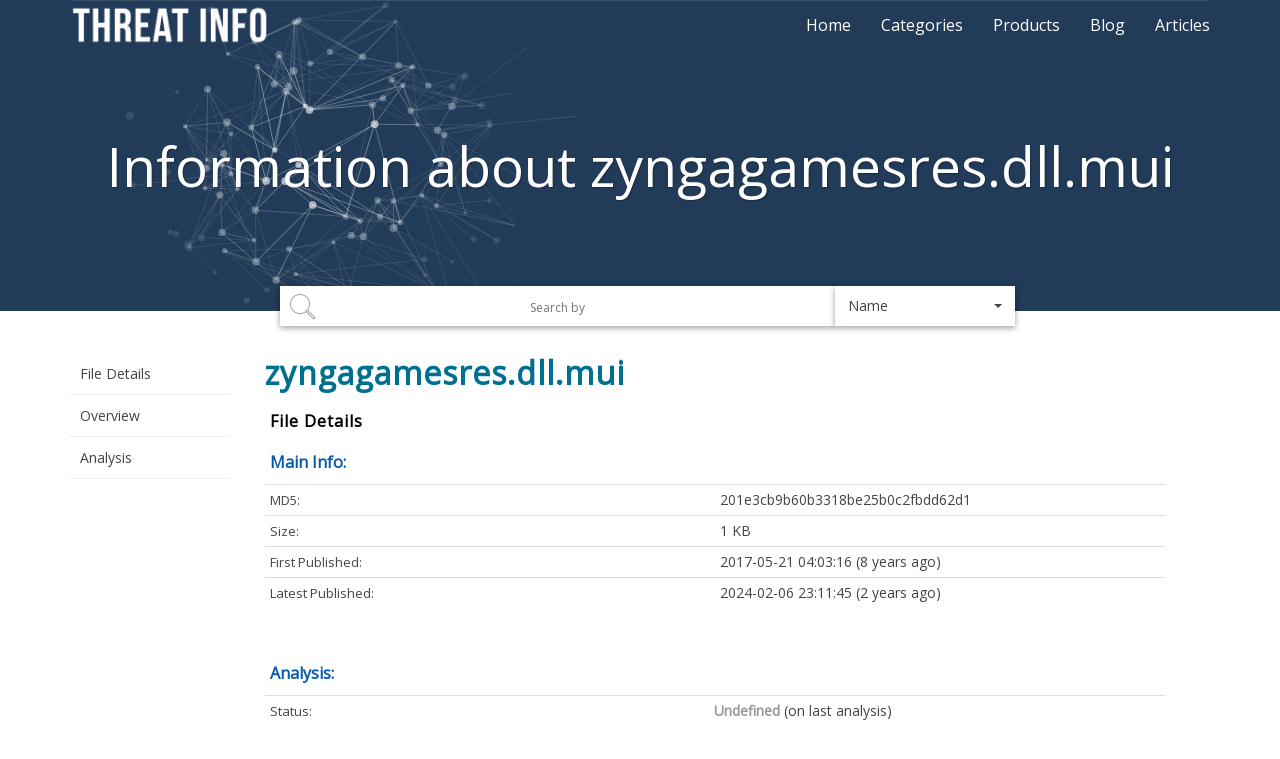

--- FILE ---
content_type: text/html; charset=utf-8
request_url: https://threatinfo.net/files/zyngagamesres.dll.mui-201e3cb9b60b3318be25b0c2fbdd62d1
body_size: 5698
content:


<!DOCTYPE html>
<html lang="en-US">
<head>
<!-- Google Tag Manager -->
<script>(function(w,d,s,l,i){w[l]=w[l]||[];w[l].push({'gtm.start':
new Date().getTime(),event:'gtm.js'});var f=d.getElementsByTagName(s)[0],
j=d.createElement(s),dl=l!='dataLayer'?'&l='+l:'';j.async=true;j.src=
'https://www.googletagmanager.com/gtm.js?id='+i+dl;f.parentNode.insertBefore(j,f);
})(window,document,'script','dataLayer','GTM-MVRNSNG');</script>
<!-- End Google Tag Manager -->
<meta name="msvalidate.01" content="D435D6F96A65501E03D4D2EFE76FDF5A" />

    

    
    <title>zyngagamesres.dll.mui201e3cb9b60b3318be25b0c2fbdd62d1:Detailed Files Info</title>
    <meta name="title" content="zyngagamesres.dll.mui201e3cb9b60b3318be25b0c2fbdd62d1:Detailed Files Info">
    <meta name="description" content="What is zyngagamesres.dll.mui201e3cb9b60b3318be25b0c2fbdd62d1? More information about zyngagamesres.dll.mui201e3cb9b60b3318be25b0c2fbdd62d1"/>
    

    <meta charset="utf-8">
    <meta http-equiv="X-UA-Compatible" content="IE=edge">
    <meta http-equiv="x-dns-prefetch-control" content="on">
    <meta http-equiv="Content-Language" content="en">
    <meta name="robots" content="all" />
    <meta name="viewport" content="width=device-width, initial-scale=1">

    <link rel="dns-prefetch" href="//ajax.googleapis.com/">
    <link rel="dns-prefetch" href="//fonts.googleapis.com/">

    <link type="text/css" rel="stylesheet" href="/stylesheets/bootstrap.min.css">
    <link type="text/css" rel="stylesheet" href="/stylesheets/stylesheet.css">
    <link type="text/css" rel="stylesheet" href="/stylesheets/bootstrap-formhelpers.css">


    <link rel="stylesheet" type="text/css" href="https://fonts.googleapis.com/css?family=Open+Sans">
    <link rel="stylesheet" type="text/css" href="https://cdnjs.cloudflare.com/ajax/libs/font-awesome/4.7.0/css/font-awesome.min.css">
    <link rel="stylesheet" type="text/css" href="//cdnjs.cloudflare.com/ajax/libs/highlight.js/9.8.0/styles/default.min.css">


    <link rel="stylesheet" type="text/css" href="https://cdnjs.cloudflare.com/ajax/libs/bootstrap-select/1.12.1/css/bootstrap-select.min.css">

    <link type="text/css" rel="stylesheet" href="/stylesheets/custom.css">
    <link rel="shortcut icon" href="/favicon.png">
    
</head>
<body>
<!-- Google Tag Manager (noscript) -->
<noscript><iframe src="https://www.googletagmanager.com/ns.html?id=GTM-MVRNSNG"
height="0" width="0" style="display:none;visibility:hidden"></iframe></noscript>
<!-- End Google Tag Manager (noscript) -->

<nav id="navbar-header"  class="navbar navbar-default navbar-fixed-top">
    <div class="container">
        <div class="navbar-header">
            <button type="button" class="navbar-toggle collapsed" data-toggle="collapse" data-target="#navbar"
                    aria-expanded="false" aria-controls="navbar">
                <span class="sr-only">Toggle navigation</span>
                <span class="icon-bar"></span>
                <span class="icon-bar"></span>
                <span class="icon-bar"></span>
            </button>
            <a class="navbar-brand" href="/">
                <img src="/images/threat_info_logo.png" alt="Threat Info">
            </a>
        </div>
        <div id="navbar" class="collapse navbar-collapse">
            <ul class="nav navbar-nav navbar-right nav-links">
                <li><a href="/" title="Home" >Home</a></li>
                <li><a href="/categories" title="Categories" >Categories</a></li>
                <li><a href="https://gridinsoft.com/products" title="Products">Products</a></li>
                <li><a href="https://gridinsoft.com/blogs/" title="Blog">Blog</a></li>
                <li><a href="/articles/" title="Blog">Articles</a></li>
            </ul>
        </div>

    </div>
</nav>

<div id="maincontent">

    <section class="smalltop" id="smalltop">
        <div class="container">
            <canvas id="header-canvas"></canvas>
            
            <h1>Information about zyngagamesres.dll.mui</h1>
            
        </div>
    </section>

    <section class="search">
        <div class="container">
            <div class="row">
                <!--<div class="col-xs-12 col-sm-10 col-sm-offset-1 col-md-6 col-md-offset-3 col-lg-6 col-lg-offset-3">
                    <div class="knowledgebasesearch">
                        <input type="text" maxlength="100" id="search-field" class="sesearchbox">
                    </div>
                </div>-->

                <form action="/search" method = "POST">
                     <div class="col-md-6 col-xs-7 col-md-offset-2 col-xs-offset-0 col-sm-7 col-sm-offset-1">
                        <div class="knowledgebasesearch">
                            <input type="text" placeholder="Search by" maxlength="100" name="search_value" id="search-field" class="sesearchbox">
                        </div>
                    </div>
                    <input type="hidden" name="search_type" id="search_type">
                    <div class="col-md-2 col-xs-5 col-sm-3">
                        <div class="select-box-container">
                            <select class="selectpicker" id="search-type-select" data-style="select-box" data-width="100%">
                                <option value="Name">Name</option>
                                <option value="md5">md5</option>
                                <option value="Digital signature">Digital signature</option>
                                <option value="Company name">Company name</option>
                                <option value="Product name">Product name</option>
                                <option value="Virus name">Virus name</option>
                         </select>
                        </div>
                    </div>
                </form>
            </div>
        </div>
    </section>
    

    <section class="knowledgebase">
    <div class="container">
        <div class="row">
            <div class="col-md-3 col-lg-2">
                <ul id="nav" class="sectionmain-left-nav">
                    <li id="nav-header">&raquo;&nbsp;File
                    </li>
                    <li id="nav-details">File Details</li>
                    <li id="nav-overview">Overview</li>
                    <li id="nav-analysis">Analysis</li>
                </ul>
            </div>
            <div class="col-md-9 col-lg-10">
                <h2 class="primary-tag">zyngagamesres.dll.mui</h2>
                

                <h2 class="nav-title">File Details</h2>

                <div class="sub-header navsection sub-title" id="sect-nav-details" data-nav="nav-details">
                    <h3>Main Info:</h3>
                </div>
                <div class="table-responsive">
                    <table class="table table-condensed">
                        <colgroup>
                            <col class="col-md-6 col-lg-6 col-sm-6 col-xs-6">
                            <col class="col-md-6 col-lg-6 col-sm-6 col-xs-6">
                        </colgroup>
                        
                        

                        <tr>
                            <td style="width: 30%;"><span class="left-column">MD5:</span></td>
                            <td id="MD5">201e3cb9b60b3318be25b0c2fbdd62d1</td>
                        </tr>
                        
                        
                        <tr>
                            <td><span class="left-column">Size:</span></td>
                            <td>1 KB</td>
                        </tr>
                        
                        <tr>
                            <td><span class="left-column">First Published:</span></td>
                            <td>2017-05-21 04:03:16 (8 years ago)</td>
                        </tr>
                        <tr>
                            <td><span class="left-column">Latest Published:</span></td>
                            <td>2024-02-06 23:11:45 (2 years ago)</td>
                        </tr>
                    </table>
                </div>
                <div class="sub-header navsection sub-title" id="sect-nav-details" data-nav="nav-details">
                    <h3>Analysis:</h3>
                </div>
                <div class="table-responsive">
                    <table class="table table-condensed">
                        <colgroup>
                            <col class="col-md-6 col-lg-6 col-sm-6 col-xs-6">
                            <col class="col-md-6 col-lg-6 col-sm-6 col-xs-6">
                        </colgroup>
                        <tr>
                            <td><span class="left-column">Status:</span></td>
                            
                            <td><span class="undefined-signature">Undefined</span>&nbsp;(on last analysis)</td>
                            
                            <td></td>
                        </tr>
                        <tr>
                            <td><span class="left-column">Analysis Date:</span></td>
                            <td>2024-02-06 23:11:45 (2 years ago)</td>
                        </tr>
                    </table>
                </div>


                

                
                <div class="sub-header navsection sub-title">
                    <h3>Common Places:</h3>
                </div>
                <div class="table-responsive">
                    <table class="table table-condensed">
                        
                        <tr>
                            
                                <td><span class="left-column">%programfiles%\devicevm\browser configuration utility\plugins\zyngagames\en-us</span></td>
                            
                        </tr>
                        
                        <tr>
                            
                                <td><span class="left-column">%programfiles%\devicevm\smartview\plugins\zyngagames\en-us</span></td>
                            
                        </tr>
                        
                        <tr>
                            
                                <td><span class="left-column">%programfiles%\devicevm\browser configuration utility\plugins\zyngagames</span></td>
                            
                        </tr>
                        
                        <tr>
                            
                                <td><span class="left-column">%programfiles%\devicevm\smartview\plugins\zyngagames</span></td>
                            
                        </tr>
                        
                        <tr>
                            
                                <td><span class="left-column">%programfiles%\devicevm\browser configuration utility\plugins\zyngagames</span></td>
                            
                        </tr>
                        
                        <tr>
                            
                                <td><span class="left-column">%programfiles%\devicevm\browser configuration utility\plugins\zyngagames</span></td>
                            
                        </tr>
                        
                        <tr>
                            
                                <td><span class="left-column">%programfiles%\devicevm\browser configuration utility\plugins\zyngagames</span></td>
                            
                        </tr>
                        
                        <tr>
                            
                                <td><span class="left-column">%programfiles%\devicevm\browser configuration utility\plugins\zyngagames</span></td>
                            
                        </tr>
                        
                        <tr>
                            
                                <td><span class="left-column">%programfiles%\devicevm\browser configuration utility\plugins\zyngagames</span></td>
                            
                        </tr>
                        
                        <tr>
                            
                                <td><span class="left-column">%programfiles%\devicevm\browser configuration utility\plugins\zyngagames</span></td>
                            
                        </tr>
                        
                    </table>
                </div>
                

                


                



                
                <div class="sub-header navsection sub-title">
                    <h3>Geography:</h3>
                </div>
                <div class="table-responsive">
                    <table class="table table-condensed">
                        
                        <tr>
                            <td class="first-col left-column"><span class="bfh-countries" data-country="IR"
                                                        data-flags="true"></span></td>
                            <td class="percent-col">18.7%</td>
                            <td>
                                <div class="percent-bar-container">
                                    <div class="percent-bar" data-per="18.7"></div>
                                </div>
                            </td>

                        </tr>
                        
                        <tr>
                            <td class="first-col left-column"><span class="bfh-countries" data-country="RU"
                                                        data-flags="true"></span></td>
                            <td class="percent-col">12.4%</td>
                            <td>
                                <div class="percent-bar-container">
                                    <div class="percent-bar" data-per="12.4"></div>
                                </div>
                            </td>

                        </tr>
                        
                        <tr>
                            <td class="first-col left-column"><span class="bfh-countries" data-country="TW"
                                                        data-flags="true"></span></td>
                            <td class="percent-col">12.2%</td>
                            <td>
                                <div class="percent-bar-container">
                                    <div class="percent-bar" data-per="12.2"></div>
                                </div>
                            </td>

                        </tr>
                        
                        <tr>
                            <td class="first-col left-column"><span class="bfh-countries" data-country="PL"
                                                        data-flags="true"></span></td>
                            <td class="percent-col">6.6%</td>
                            <td>
                                <div class="percent-bar-container">
                                    <div class="percent-bar" data-per="6.6"></div>
                                </div>
                            </td>

                        </tr>
                        
                        <tr>
                            <td class="first-col left-column"><span class="bfh-countries" data-country="EG"
                                                        data-flags="true"></span></td>
                            <td class="percent-col">5.9%</td>
                            <td>
                                <div class="percent-bar-container">
                                    <div class="percent-bar" data-per="5.9"></div>
                                </div>
                            </td>

                        </tr>
                        
                        <tr>
                            <td class="first-col left-column"><span class="bfh-countries" data-country="TH"
                                                        data-flags="true"></span></td>
                            <td class="percent-col">4.4%</td>
                            <td>
                                <div class="percent-bar-container">
                                    <div class="percent-bar" data-per="4.4"></div>
                                </div>
                            </td>

                        </tr>
                        
                        <tr>
                            <td class="first-col left-column"><span class="bfh-countries" data-country="ID"
                                                        data-flags="true"></span></td>
                            <td class="percent-col">3.3%</td>
                            <td>
                                <div class="percent-bar-container">
                                    <div class="percent-bar" data-per="3.3"></div>
                                </div>
                            </td>

                        </tr>
                        
                        <tr>
                            <td class="first-col left-column"><span class="bfh-countries" data-country="DE"
                                                        data-flags="true"></span></td>
                            <td class="percent-col">3.0%</td>
                            <td>
                                <div class="percent-bar-container">
                                    <div class="percent-bar" data-per="3.0"></div>
                                </div>
                            </td>

                        </tr>
                        
                        <tr>
                            <td class="first-col left-column"><span class="bfh-countries" data-country="UA"
                                                        data-flags="true"></span></td>
                            <td class="percent-col">2.8%</td>
                            <td>
                                <div class="percent-bar-container">
                                    <div class="percent-bar" data-per="2.8"></div>
                                </div>
                            </td>

                        </tr>
                        
                        <tr>
                            <td class="first-col left-column"><span class="bfh-countries" data-country="IN"
                                                        data-flags="true"></span></td>
                            <td class="percent-col">2.1%</td>
                            <td>
                                <div class="percent-bar-container">
                                    <div class="percent-bar" data-per="2.1"></div>
                                </div>
                            </td>

                        </tr>
                        
                        <tr>
                            <td class="first-col left-column"><span class="bfh-countries" data-country="TR"
                                                        data-flags="true"></span></td>
                            <td class="percent-col">1.9%</td>
                            <td>
                                <div class="percent-bar-container">
                                    <div class="percent-bar" data-per="1.9"></div>
                                </div>
                            </td>

                        </tr>
                        
                        <tr>
                            <td class="first-col left-column"><span class="bfh-countries" data-country="US"
                                                        data-flags="true"></span></td>
                            <td class="percent-col">1.9%</td>
                            <td>
                                <div class="percent-bar-container">
                                    <div class="percent-bar" data-per="1.9"></div>
                                </div>
                            </td>

                        </tr>
                        
                        <tr>
                            <td class="first-col left-column"><span class="bfh-countries" data-country="FR"
                                                        data-flags="true"></span></td>
                            <td class="percent-col">1.6%</td>
                            <td>
                                <div class="percent-bar-container">
                                    <div class="percent-bar" data-per="1.6"></div>
                                </div>
                            </td>

                        </tr>
                        
                        <tr>
                            <td class="first-col left-column"><span class="bfh-countries" data-country="BR"
                                                        data-flags="true"></span></td>
                            <td class="percent-col">1.6%</td>
                            <td>
                                <div class="percent-bar-container">
                                    <div class="percent-bar" data-per="1.6"></div>
                                </div>
                            </td>

                        </tr>
                        
                        <tr>
                            <td class="first-col left-column"><span class="bfh-countries" data-country="HU"
                                                        data-flags="true"></span></td>
                            <td class="percent-col">1.6%</td>
                            <td>
                                <div class="percent-bar-container">
                                    <div class="percent-bar" data-per="1.6"></div>
                                </div>
                            </td>

                        </tr>
                        
                        <tr>
                            <td class="first-col left-column"><span class="bfh-countries" data-country="GR"
                                                        data-flags="true"></span></td>
                            <td class="percent-col">1.6%</td>
                            <td>
                                <div class="percent-bar-container">
                                    <div class="percent-bar" data-per="1.6"></div>
                                </div>
                            </td>

                        </tr>
                        
                        <tr>
                            <td class="first-col left-column"><span class="bfh-countries" data-country="JP"
                                                        data-flags="true"></span></td>
                            <td class="percent-col">1.4%</td>
                            <td>
                                <div class="percent-bar-container">
                                    <div class="percent-bar" data-per="1.4"></div>
                                </div>
                            </td>

                        </tr>
                        
                        <tr>
                            <td class="first-col left-column"><span class="bfh-countries" data-country="ES"
                                                        data-flags="true"></span></td>
                            <td class="percent-col">1.4%</td>
                            <td>
                                <div class="percent-bar-container">
                                    <div class="percent-bar" data-per="1.4"></div>
                                </div>
                            </td>

                        </tr>
                        
                        <tr>
                            <td class="first-col left-column"><span class="bfh-countries" data-country="AU"
                                                        data-flags="true"></span></td>
                            <td class="percent-col">1.2%</td>
                            <td>
                                <div class="percent-bar-container">
                                    <div class="percent-bar" data-per="1.2"></div>
                                </div>
                            </td>

                        </tr>
                        
                        <tr>
                            <td class="first-col left-column"><span class="bfh-countries" data-country="IT"
                                                        data-flags="true"></span></td>
                            <td class="percent-col">1.2%</td>
                            <td>
                                <div class="percent-bar-container">
                                    <div class="percent-bar" data-per="1.2"></div>
                                </div>
                            </td>

                        </tr>
                        
                        <tr>
                            <td class="first-col left-column"><span class="bfh-countries" data-country="BY"
                                                        data-flags="true"></span></td>
                            <td class="percent-col">1.2%</td>
                            <td>
                                <div class="percent-bar-container">
                                    <div class="percent-bar" data-per="1.2"></div>
                                </div>
                            </td>

                        </tr>
                        
                        <tr>
                            <td class="first-col left-column"><span class="bfh-countries" data-country="GB"
                                                        data-flags="true"></span></td>
                            <td class="percent-col">0.9%</td>
                            <td>
                                <div class="percent-bar-container">
                                    <div class="percent-bar" data-per="0.9"></div>
                                </div>
                            </td>

                        </tr>
                        
                        <tr>
                            <td class="first-col left-column"><span class="bfh-countries" data-country="KR"
                                                        data-flags="true"></span></td>
                            <td class="percent-col">0.9%</td>
                            <td>
                                <div class="percent-bar-container">
                                    <div class="percent-bar" data-per="0.9"></div>
                                </div>
                            </td>

                        </tr>
                        
                        <tr>
                            <td class="first-col left-column"><span class="bfh-countries" data-country="PE"
                                                        data-flags="true"></span></td>
                            <td class="percent-col">0.7%</td>
                            <td>
                                <div class="percent-bar-container">
                                    <div class="percent-bar" data-per="0.7"></div>
                                </div>
                            </td>

                        </tr>
                        
                        <tr>
                            <td class="first-col left-column"><span class="bfh-countries" data-country="DZ"
                                                        data-flags="true"></span></td>
                            <td class="percent-col">0.7%</td>
                            <td>
                                <div class="percent-bar-container">
                                    <div class="percent-bar" data-per="0.7"></div>
                                </div>
                            </td>

                        </tr>
                        
                        <tr>
                            <td class="first-col left-column"><span class="bfh-countries" data-country="MY"
                                                        data-flags="true"></span></td>
                            <td class="percent-col">0.7%</td>
                            <td>
                                <div class="percent-bar-container">
                                    <div class="percent-bar" data-per="0.7"></div>
                                </div>
                            </td>

                        </tr>
                        
                        <tr>
                            <td class="first-col left-column"><span class="bfh-countries" data-country="RO"
                                                        data-flags="true"></span></td>
                            <td class="percent-col">0.5%</td>
                            <td>
                                <div class="percent-bar-container">
                                    <div class="percent-bar" data-per="0.5"></div>
                                </div>
                            </td>

                        </tr>
                        
                        <tr>
                            <td class="first-col left-column"><span class="bfh-countries" data-country="AR"
                                                        data-flags="true"></span></td>
                            <td class="percent-col">0.5%</td>
                            <td>
                                <div class="percent-bar-container">
                                    <div class="percent-bar" data-per="0.5"></div>
                                </div>
                            </td>

                        </tr>
                        
                        <tr>
                            <td class="first-col left-column"><span class="bfh-countries" data-country="AT"
                                                        data-flags="true"></span></td>
                            <td class="percent-col">0.5%</td>
                            <td>
                                <div class="percent-bar-container">
                                    <div class="percent-bar" data-per="0.5"></div>
                                </div>
                            </td>

                        </tr>
                        
                        <tr>
                            <td class="first-col left-column"><span class="bfh-countries" data-country="SE"
                                                        data-flags="true"></span></td>
                            <td class="percent-col">0.5%</td>
                            <td>
                                <div class="percent-bar-container">
                                    <div class="percent-bar" data-per="0.5"></div>
                                </div>
                            </td>

                        </tr>
                        
                        <tr>
                            <td class="first-col left-column"><span class="bfh-countries" data-country="EE"
                                                        data-flags="true"></span></td>
                            <td class="percent-col">0.5%</td>
                            <td>
                                <div class="percent-bar-container">
                                    <div class="percent-bar" data-per="0.5"></div>
                                </div>
                            </td>

                        </tr>
                        
                        <tr>
                            <td class="first-col left-column"><span class="bfh-countries" data-country="CZ"
                                                        data-flags="true"></span></td>
                            <td class="percent-col">0.5%</td>
                            <td>
                                <div class="percent-bar-container">
                                    <div class="percent-bar" data-per="0.5"></div>
                                </div>
                            </td>

                        </tr>
                        
                        <tr>
                            <td class="first-col left-column"><span class="bfh-countries" data-country="NL"
                                                        data-flags="true"></span></td>
                            <td class="percent-col">0.5%</td>
                            <td>
                                <div class="percent-bar-container">
                                    <div class="percent-bar" data-per="0.5"></div>
                                </div>
                            </td>

                        </tr>
                        
                        <tr>
                            <td class="first-col left-column"><span class="bfh-countries" data-country="CU"
                                                        data-flags="true"></span></td>
                            <td class="percent-col">0.5%</td>
                            <td>
                                <div class="percent-bar-container">
                                    <div class="percent-bar" data-per="0.5"></div>
                                </div>
                            </td>

                        </tr>
                        
                        <tr>
                            <td class="first-col left-column"><span class="bfh-countries" data-country="PT"
                                                        data-flags="true"></span></td>
                            <td class="percent-col">0.2%</td>
                            <td>
                                <div class="percent-bar-container">
                                    <div class="percent-bar" data-per="0.2"></div>
                                </div>
                            </td>

                        </tr>
                        
                        <tr>
                            <td class="first-col left-column"><span class="bfh-countries" data-country="HK"
                                                        data-flags="true"></span></td>
                            <td class="percent-col">0.2%</td>
                            <td>
                                <div class="percent-bar-container">
                                    <div class="percent-bar" data-per="0.2"></div>
                                </div>
                            </td>

                        </tr>
                        
                        <tr>
                            <td class="first-col left-column"><span class="bfh-countries" data-country="NA"
                                                        data-flags="true"></span></td>
                            <td class="percent-col">0.2%</td>
                            <td>
                                <div class="percent-bar-container">
                                    <div class="percent-bar" data-per="0.2"></div>
                                </div>
                            </td>

                        </tr>
                        
                        <tr>
                            <td class="first-col left-column"><span class="bfh-countries" data-country="CH"
                                                        data-flags="true"></span></td>
                            <td class="percent-col">0.2%</td>
                            <td>
                                <div class="percent-bar-container">
                                    <div class="percent-bar" data-per="0.2"></div>
                                </div>
                            </td>

                        </tr>
                        
                        <tr>
                            <td class="first-col left-column"><span class="bfh-countries" data-country="SK"
                                                        data-flags="true"></span></td>
                            <td class="percent-col">0.2%</td>
                            <td>
                                <div class="percent-bar-container">
                                    <div class="percent-bar" data-per="0.2"></div>
                                </div>
                            </td>

                        </tr>
                        
                        <tr>
                            <td class="first-col left-column"><span class="bfh-countries" data-country="IS"
                                                        data-flags="true"></span></td>
                            <td class="percent-col">0.2%</td>
                            <td>
                                <div class="percent-bar-container">
                                    <div class="percent-bar" data-per="0.2"></div>
                                </div>
                            </td>

                        </tr>
                        
                        <tr>
                            <td class="first-col left-column"><span class="bfh-countries" data-country="IQ"
                                                        data-flags="true"></span></td>
                            <td class="percent-col">0.2%</td>
                            <td>
                                <div class="percent-bar-container">
                                    <div class="percent-bar" data-per="0.2"></div>
                                </div>
                            </td>

                        </tr>
                        
                        <tr>
                            <td class="first-col left-column"><span class="bfh-countries" data-country="MM"
                                                        data-flags="true"></span></td>
                            <td class="percent-col">0.2%</td>
                            <td>
                                <div class="percent-bar-container">
                                    <div class="percent-bar" data-per="0.2"></div>
                                </div>
                            </td>

                        </tr>
                        
                        <tr>
                            <td class="first-col left-column"><span class="bfh-countries" data-country="SI"
                                                        data-flags="true"></span></td>
                            <td class="percent-col">0.2%</td>
                            <td>
                                <div class="percent-bar-container">
                                    <div class="percent-bar" data-per="0.2"></div>
                                </div>
                            </td>

                        </tr>
                        
                        <tr>
                            <td class="first-col left-column"><span class="bfh-countries" data-country="CN"
                                                        data-flags="true"></span></td>
                            <td class="percent-col">0.2%</td>
                            <td>
                                <div class="percent-bar-container">
                                    <div class="percent-bar" data-per="0.2"></div>
                                </div>
                            </td>

                        </tr>
                        
                        <tr>
                            <td class="first-col left-column"><span class="bfh-countries" data-country="BG"
                                                        data-flags="true"></span></td>
                            <td class="percent-col">0.2%</td>
                            <td>
                                <div class="percent-bar-container">
                                    <div class="percent-bar" data-per="0.2"></div>
                                </div>
                            </td>

                        </tr>
                        
                        <tr>
                            <td class="first-col left-column"><span class="bfh-countries" data-country="CA"
                                                        data-flags="true"></span></td>
                            <td class="percent-col">0.2%</td>
                            <td>
                                <div class="percent-bar-container">
                                    <div class="percent-bar" data-per="0.2"></div>
                                </div>
                            </td>

                        </tr>
                        
                        <tr>
                            <td class="first-col left-column"><span class="bfh-countries" data-country="HR"
                                                        data-flags="true"></span></td>
                            <td class="percent-col">0.2%</td>
                            <td>
                                <div class="percent-bar-container">
                                    <div class="percent-bar" data-per="0.2"></div>
                                </div>
                            </td>

                        </tr>
                        
                        <tr>
                            <td class="first-col left-column"><span class="bfh-countries" data-country="VN"
                                                        data-flags="true"></span></td>
                            <td class="percent-col">0.2%</td>
                            <td>
                                <div class="percent-bar-container">
                                    <div class="percent-bar" data-per="0.2"></div>
                                </div>
                            </td>

                        </tr>
                        
                        <tr>
                            <td class="first-col left-column"><span class="bfh-countries" data-country="MX"
                                                        data-flags="true"></span></td>
                            <td class="percent-col">0.2%</td>
                            <td>
                                <div class="percent-bar-container">
                                    <div class="percent-bar" data-per="0.2"></div>
                                </div>
                            </td>

                        </tr>
                        
                        <tr>
                            <td class="first-col left-column"><span class="bfh-countries" data-country="VE"
                                                        data-flags="true"></span></td>
                            <td class="percent-col">0.2%</td>
                            <td>
                                <div class="percent-bar-container">
                                    <div class="percent-bar" data-per="0.2"></div>
                                </div>
                            </td>

                        </tr>
                        
                        <tr>
                            <td class="first-col left-column"><span class="bfh-countries" data-country="PH"
                                                        data-flags="true"></span></td>
                            <td class="percent-col">0.2%</td>
                            <td>
                                <div class="percent-bar-container">
                                    <div class="percent-bar" data-per="0.2"></div>
                                </div>
                            </td>

                        </tr>
                        
                        <tr>
                            <td class="first-col left-column"><span class="bfh-countries" data-country="RS"
                                                        data-flags="true"></span></td>
                            <td class="percent-col">0.2%</td>
                            <td>
                                <div class="percent-bar-container">
                                    <div class="percent-bar" data-per="0.2"></div>
                                </div>
                            </td>

                        </tr>
                        
                    </table>
                </div>

                <div id="geo-map"></div>

                
                
                <div class="sub-header navsection sub-title">
                    <h3>OS Version:</h3>
                </div>
                <div class="table-responsive">
                    <table class="table table-condensed">
                        
                        <tr>
                            <td class="first-col"><span class="left-column">Windows 7</span></td>
                            <td class="percent-col">69.8%</td>
                            <td>
                                <div class="percent-bar-container">
                                    <div class="percent-bar" data-per="69.8"></div>
                                </div>
                            </td>
                        </tr>
                        
                        <tr>
                            <td class="first-col"><span class="left-column">Windows XP</span></td>
                            <td class="percent-col">19.3%</td>
                            <td>
                                <div class="percent-bar-container">
                                    <div class="percent-bar" data-per="19.3"></div>
                                </div>
                            </td>
                        </tr>
                        
                        <tr>
                            <td class="first-col"><span class="left-column">Windows 10</span></td>
                            <td class="percent-col">10.0%</td>
                            <td>
                                <div class="percent-bar-container">
                                    <div class="percent-bar" data-per="10.0"></div>
                                </div>
                            </td>
                        </tr>
                        
                        <tr>
                            <td class="first-col"><span class="left-column">Windows 8.1</span></td>
                            <td class="percent-col">0.5%</td>
                            <td>
                                <div class="percent-bar-container">
                                    <div class="percent-bar" data-per="0.5"></div>
                                </div>
                            </td>
                        </tr>
                        
                        <tr>
                            <td class="first-col"><span class="left-column">Windows Vista</span></td>
                            <td class="percent-col">0.2%</td>
                            <td>
                                <div class="percent-bar-container">
                                    <div class="percent-bar" data-per="0.2"></div>
                                </div>
                            </td>
                        </tr>
                        
                        <tr>
                            <td class="first-col"><span class="left-column">Windows Server 2003</span></td>
                            <td class="percent-col">0.2%</td>
                            <td>
                                <div class="percent-bar-container">
                                    <div class="percent-bar" data-per="0.2"></div>
                                </div>
                            </td>
                        </tr>
                        
                    </table>
                </div>
                <div id="osinfo-chart"></div>


                

                


                

                <h2 class="nav-title">Analysis</h2>

                
                <div class="sub-header navsection sub-title" id="sect-nav-analysis" data-nav="nav-analysis">
                    <h3>PE Info:</h3>
                </div>
                <div class="table-responsive">
                    <table class="table table-condensed">
                        <colgroup>
                            <col class="col-md-6 col-lg-6 col-sm-6 col-xs-6">
                            <col class="col-md-6 col-lg-6 col-sm-6 col-xs-6">
                        </colgroup>
                        
                        <tr>
                            <td style="width: 30%;"><span class="left-column">Subsystem:</span></td>
                            <td>Windows GUI</td>
                        </tr>
                        <tr>
                            <td><span class="left-column">PE Type:</span></td>
                            <td>pe</td>
                        </tr>
                        <tr>
                            <td><span class="left-column">OS Bitness:</span></td>
                            <td>32</td>
                        </tr>
                        
                        <tr>
                            <td><span class="left-column">Image Base:</span></td>
                            <td></td>
                        </tr>
                        <tr>
                            <td><span class="left-column">Entry Address:</span></td>
                            <td></td>
                        </tr>
                    </table>
                </div>
                

                

                
                <div class="sub-header sub-title" data-nav="nav-analysis">
                    <h3>PE Sections:</h3>
                </div>
                <div class="table-responsive">
                    <table class="table table-condensed pe-sections">
                        <colgroup>
                            <col class="col-md-3 col-lg-3 col-sm-3 col-xs-3">
                            <col class="col-md-3 col-lg-3 col-sm-3 col-xs-3">
                            <col class="col-md-6 col-lg-6 col-sm-6 col-xs-6">
                        </colgroup>
                        <tr class="bold-row">
                            <td><strong>Name</strong></td>
                            <td><strong>Size of data</strong></td>
                            <td><strong>MD5</strong></td>
                        </tr>
                        
                        <tr>
                            <td><span class="left-column">.rsrc</span></td>
                            <td>512</td>
                            <td>e6a5f7508138367c1a326c2781cb834a</td>
                        </tr>
                        
                    </table>
                </div>
                
                

                
                <div class="sub-header sub-title" data-nav="nav-analysis">
                    <h3>More information:</h3>
                </div>
                <div class="vt-search-btn">
                    <a href="https://www.virustotal.com/#/search/201e3cb9b60b3318be25b0c2fbdd62d1" target="_blank">
                        Search  on Virustotal</a>
                </div>
                

                

                <div class="copyright">
                    <img class="img-responsive" alt="copyright for information about zyngagamesres.dll.mui"
                         src="/images/copyright.png">
                </div>
            </div>
        </div>
    </div>
</section>


</div>

<footer id="main-footer">
    <div class="container">
        <div id="products-links">
            <p class="links-header"><a style="color:#fff" href="https://gridinsoft.com/products">Antivirus Software</a></p>
            <ul>
                <li><a href="https://gridinsoft.com/antimalware" title="GridinSoft Anti-Malware">Gridinsoft Anti-Malware</a></li>
                <li><a href="https://gridinsoft.com/trojankiller" title="Trojan Killer Portable">Trojan Killer Portable</a></li>
                <li><a href="https://gridinsoft.com/android" title="Trojan Scanner">Trojan Scanner for Android</a></li>
            </ul>
        </div>
        <div id="company-links">
            <p class="links-header"><a href="https://gridinsoft.com/cybersecurity" style="color:#fff">Cybersecurity</a></p>
            <ul>
                <li><a href="https://gridinsoft.com/antivirus" title="Antivirus">Antivirus</a></li>
                <li><a href="https://gridinsoft.com/virus" title="Computer Virus">Computer Virus</a></li>
                <li><a href="https://gridinsoft.com/malware" title="Malware">What is Malware?</a></li>
            </ul>
        </div>
        <div id="support-links">
            <p class="links-header"><a style="color:#fff" href="https://help.gridinsoft.com">Help</a></p>
            <ul>
                <li><a href="https://gridinsoft.com/blogs/" title="Blogs">IT Security Blogs</a></li>
                <li><a href="https://gridinsoft.com/release-history" title="Release History">Release History</a></li>
                <li><a href="https://gridinsoft.com/reviews" title="Reviews">Reviews</a></li>
            </ul>
        </div>
        <div id="copyright">
            <p>Copyright &copy;2022, <a href="https://gridinsoft.com">Gridinsoft LLC</a> |
            <a href="https://gridinsoft.com/terms-of-use">Terms of Use</a> |
            <a href="https://gridinsoft.com/privacy-policy">Privacy Policy</a> |
            <a href="https://gridinsoft.com/eula">EULA</a>
            </p>
        </div>
    </div>
</footer>

<script type="text/javascript" src="//ajax.googleapis.com/ajax/libs/jquery/2.1.3/jquery.min.js"></script>
<script type="text/javascript" src="/scripts/modernizr.js"></script>
<script type="text/javascript" src="/scripts/bootstrap.min.js"></script>
<script type="text/javascript" src="/scripts/bootstrap-formhelpers.min.js"></script>
<script type="text/javascript" src="//cdnjs.cloudflare.com/ajax/libs/Chart.js/2.4.0/Chart.min.js"></script>
<script src="https://cdnjs.cloudflare.com/ajax/libs/bootstrap-select/1.12.1/js/bootstrap-select.min.js"></script>
<script type="text/javascript" src="/scripts/global.js"></script>
<script type="text/javascript" defer src="/scripts/TweenLite.min.js"></script>
<script type="text/javascript" defer src="/scripts/EasePack.min.js"></script>
<script type="text/javascript" defer src="/scripts/rAF.js"></script>
<script type="text/javascript" defer src="/scripts/header-anim.js"></script>
<script type="text/javascript" src="https://www.gstatic.com/charts/loader.js"></script>
<script type="text/javascript">
      google.charts.load('upcoming', {'packages':['geochart', 'corechart']});
      google.charts.setOnLoadCallback(drawAll);


      function drawAll() {
          drawRegionsMap();
          drawChart();
          drawCategoryChart();
      }

      if (window.addEventListener) {
            window.addEventListener('resize', drawAll);
        }
        else {
            window.attachEvent('onresize', drawAll);
        }


      function drawCategoryChart() {
          var data = google.visualization.arrayToDataTable([
          ['Malware category', 'hits'],
            
        ]);

        var options = {
          is3D: true,
        };

        if(document.getElementById('category-chart')) {
            var chart = new google.visualization.PieChart(document.getElementById('category-chart'));
            chart.draw(data, options);
        }
      }

      /*--------------------------------------------------------------------------------------------------------------*/
      function drawChart() {
        var data = google.visualization.arrayToDataTable([
          ['Os version', 'Install percent'],
            
                ['Windows 7', 69.8],
            
                ['Windows XP', 19.3],
            
                ['Windows 10', 10.0],
            
                ['Windows 8.1', 0.5],
            
                ['Windows Vista', 0.2],
            
                ['Windows Server 2003', 0.2],
            
        ]);

        var options = {
          is3D: true,
        };

        if(document.getElementById('osinfo-chart')) {
            var chart = new google.visualization.PieChart(document.getElementById('osinfo-chart'));
            chart.draw(data, options);
        }

      }

      function drawRegionsMap() {
        
        var caption = 'Install percent';
        

        var data = google.visualization.arrayToDataTable([

          ['Country', caption],
            
                
                ['Iran, Islamic Republic of', 18.7],
                
            
                
                ['Russian Federation', 12.4],
                
            
                
                ['Taiwan', 12.2],
                
            
                
                ['Poland', 6.6],
                
            
                
                ['Egypt', 5.9],
                
            
                
                ['Thailand', 4.4],
                
            
                
                ['Indonesia', 3.3],
                
            
                
                ['Germany', 3.0],
                
            
                
                ['Ukraine', 2.8],
                
            
                
                ['India', 2.1],
                
            
                
                ['Turkey', 1.9],
                
            
                
                ['United States', 1.9],
                
            
                
                ['France', 1.6],
                
            
                
                ['Brazil', 1.6],
                
            
                
                ['Hungary', 1.6],
                
            
                
                ['Greece', 1.6],
                
            
                
                ['Japan', 1.4],
                
            
                
                ['Spain', 1.4],
                
            
                
                ['Australia', 1.2],
                
            
                
                ['Italy', 1.2],
                
            
                
                ['Belarus', 1.2],
                
            
                
                ['United Kingdom', 0.9],
                
            
                
                ['Korea, Republic of', 0.9],
                
            
                
                ['Peru', 0.7],
                
            
                
                ['Algeria', 0.7],
                
            
                
                ['Malaysia', 0.7],
                
            
                
                ['Romania', 0.5],
                
            
                
                ['Argentina', 0.5],
                
            
                
                ['Austria', 0.5],
                
            
                
                ['Sweden', 0.5],
                
            
                
                ['Estonia', 0.5],
                
            
                
                ['Czech Republic', 0.5],
                
            
                
                ['Netherlands', 0.5],
                
            
                
                ['Cuba', 0.5],
                
            
                
                ['Portugal', 0.2],
                
            
                
                ['Hong Kong', 0.2],
                
            
                
                ['Namibia', 0.2],
                
            
                
                ['Switzerland', 0.2],
                
            
                
                ['Slovakia', 0.2],
                
            
                
                ['Iceland', 0.2],
                
            
                
                ['Iraq', 0.2],
                
            
                
                ['Myanmar', 0.2],
                
            
                
                ['Slovenia', 0.2],
                
            
                
                ['China', 0.2],
                
            
                
                ['Bulgaria', 0.2],
                
            
                
                ['Canada', 0.2],
                
            
                
                ['Croatia', 0.2],
                
            
                
                ['Vietnam', 0.2],
                
            
                
                ['Mexico', 0.2],
                
            
                
                ['Venezuela', 0.2],
                
            
                
                ['Philippines', 0.2],
                
            
                
                ['Serbia', 0.2],
                
            
        ]);

        var options = {
            legend: 'none',
            datalessRegionColor: '#EAEAEA',
            colorAxis: {
                minValue: 0,
                colors: ['#ffffff', '#0096EB']},
                tooltip: {textStyle: {color: '#666666'},
                showColorCode: true
                }
        };

        if(document.getElementById('geo-map')) {
            var chart = new google.visualization.GeoChart(document.getElementById('geo-map'));
            chart.draw(data, options);
        }

      }


</script>

</body>
</html>

--- FILE ---
content_type: text/css; charset=utf-8
request_url: https://threatinfo.net/stylesheets/stylesheet.css
body_size: 7019
content:
html, body, div, span, applet, object, iframe, h1, h2, h3, h4, h5, h6, p, blockquote, pre, a, abbr, acronym, address, big, cite, code, del, dfn, em, img, ins, kbd, q, s, samp, small, strike, strong, sub, sup, tt, var, b, u, i, center, dl, dt, dd, ol, ul, li, fieldset, form, label, legend, table, caption, tbody, tfoot, thead, tr, th, td, article, aside, canvas, details, embed, figure, figcaption, footer, header, hgroup, menu, nav, output, ruby, section, summary, time, mark, audio, video { margin: 0; padding: 0; border: 0; font-size: 100%; font: inherit; vertical-align: baseline; }

body { font: normal normal normal 14px 'Open Sans', sans-serif, arial, sans-serif; text-transform: none; text-decoration: none; letter-spacing: 0em; word-spacing: 0em; line-height: 1.54; color: #444444; background-color: #ffffff; }
a{ color: #075cae; cursor: pointer; text-decoration: none; }
a:hover{ color: #075cae; text-decoration: underline; }
.a{ color: #075cae; cursor: pointer; text-decoration: none; }
.a:hover{ color: #075cae; text-decoration: underline; }
.arevnounder { color: #444444; cursor: pointer; text-decoration: none; }
.arevnounder:hover { color: #000000; text-decoration: underline; }
.anounder { cursor: pointer; text-decoration: none; }
.anounder:hover { text-decoration: underline; }

.btn-outline {
    background-color: transparent;
    color: inherit;
    transition: all .5s;
}

.btn-primary.btn-outline {
    color: #428bca;
}

.btn-success.btn-outline {
    color: #5cb85c;
}

.btn-info.btn-outline {
    color: #5bc0de;
}

.btn-warning.btn-outline {
    color: #f0ad4e;
}

.btn-danger.btn-outline {
    color: #d9534f;
}

.btn-primary.btn-outline:hover,
.btn-success.btn-outline:hover,
.btn-info.btn-outline:hover,
.btn-warning.btn-outline:hover,
.btn-danger.btn-outline:hover {
    color: #fff;
}


h2{ font-size: 32px; text-transform: capitalize; margin-bottom: 5px; font-weight: 600; letter-spacing: 1px; line-height: 1.4em; margin-top: 0px; color: rgba(0, 112, 144, 1); }

h5{ font-size: 22px; text-transform: capitalize; margin-bottom: 5px; font-weight: 600; letter-spacing: 1px; line-height: 1.4em; }
h4{ font-weight:800; letter-spacing: 1px; font-size: 14px; text-transform: uppercase; margin-bottom: 5px; }
ol{ margin-top: 20px; }
p{ font-size: 16px; font-weight: 400; color: rgba(0, 0, 0, 0.8); line-height: 1.5em; margin-bottom: 20px; }
table{ border-collapse: collapse; }
.container-fluid{max-width: 1250px; padding: 100px 20px 50px 20px; min-width: 1024px; position: relative;}
.opensec{width: 100%;float: left;text-align: center;background-color: white;position: relative;background-image: url("../images/bg2.jpg");background-size: cover;background-position: right center;}
.opensec .container-fluid{padding: 140px 20px 80px 20px;}
.opensec a{color: white;}
.opensec img.logo{width: 80px;margin-bottom: 10px;}
.banner p{margin-bottom: 0;padding-left: 20px;}
.banner p:before{content: '\2022';display: block;position: relative;max-width: 0;max-height: 0;left: -21px;top: 0;color: #075CAE;font-size: 20px;}
.logo.go{width: 50px;transition:all 0.5s;}
.bgleft{width: 85%;position: absolute;height: 100%;left: -250px;margin: 0;background: black;-moz-transform: skew(35deg);-webkit-transform: skew(35deg);-o-transform: skew(35deg);transform: skew(35deg);background: #2734c4;background: -moz-linear-gradient(-45deg, #000A7A 0%, #1B69CD 100%);background: -webkit-gradient(linear, left top, right bottom, color-stop(0%,#000A7A), color-stop(100%,#1B69CD));background: -webkit-linear-gradient(135deg, #000A7A 0%,#1B69CD 100%);background: -o-linear-gradient(135deg, #000A7A 0%,#1B69CD 100%);background: -ms-linear-gradient(135deg, #000A7A 0%,#1B69CD 100%);background: linear-gradient(135deg, #000A7A 0%,#1B69CD 100%);filter: progid:DXImageTransform.Microsoft.gradient( startColorstr='#2734c4', endColorstr='#1fa6ef',GradientType=1 );}
section.dots{background: #075cae;color: white;}
section.dots p{color: rgba(255, 255, 255, 0.75);font-weight: 300;line-height: 1.5em;}
section.dots h2{}
.dots img{width: 70px;margin-bottom: 15px;}
.learn{margin-top: 10px;}
.sectionheader{margin-top: 0px; position: fixed;top: 0;left: 0;width: 100%;z-index: 100;}
.sectionheader .logo {color: #075cae;opacity: 1;font-size: 12px;position: absolute;left: 15px;top: 14px;}
.sectionheader .logo img{display: inline-block;vertical-align: middle;}
.sectionheader #navhead_downloadheader{float: right; margin-right: 10px;}
.sectionheader #navhead_downloadheader a{border: solid 1px #ffffff; padding: 8px 20px;}
.sectionheader.scrolled{background-color: white;box-shadow: 1px 1px 1px rgba(0, 0, 0, 0.14);transition:all 0.5s; box-shadow: 0 0 4px rgba(0, 0, 0, 0.1),0 4px 8px rgba(0, 0, 0, 0.15);}
.sectionheader.scrolled nav a{color: #075cae;font-weight: 500;transition:all 0.5s; }
.sectionheader.scrolled nav .downloadheader{ border: #075cae; }
.sectionheader.scrolled .logo h3{color: #075cae;transition:all 0.5s;}
.sectionheader.scrolled #navhead_downloadheader a{border: solid 1px #075cae; padding: 8px 20px;}
section.buy{text-align: center;background-color: #ffffff;}
.buy h2{margin-bottom: 20px;margin-top: 10px;}
.buy h4{margin-bottom: 0;}
.buy .btnonlight{margin-right: 0;min-width: 170px;margin-top: 40px;}
.box h4{font-weight: 600;margin-bottom: 15px;}
.box h1 {font-size: 70px;color: #075CAE;font-weight: 300;margin: 0;text-shadow: none;}
.box{background-color: white;padding: 50px 15px 30px 15px;box-shadow: 1px 1px 1px rgba(0, 0, 0, 0.21);float: left;position: relative;width: 100%;}
.productcompare h1{color: #075CAE;text-shadow: none;font-weight: 300;}
table tr:nth-child(1) td, table tr:nth-child(9) td, table tr:nth-child(10) td  {border-bottom: none;}
td{vertical-align: middle;}
td img{width: 150px;margin-bottom: 10px;}
td h2{font-size: 16px;color:#075cae;margin-bottom: 0;font-weight: 400;}
#compare{background-color: white;}
.center{margin: 0 auto;height: 12px;width: 12px;background-color: #005BAF;border-radius: 12px;}
nav a{color: white;font-weight: 300;}
nav a:hover{color: white;}
.sectionheader .container-fluid{padding: 20px 20px;position: relative;text-align: center;}
.main{text-align: center;margin-bottom: 30px;}
section.features p{margin-bottom: 20px; padding: 0px 20px 0px 20px; }
section.features img{width: 65px;margin-bottom: 15px;}
section.features h4{color: #075cae;}
#sectioncontent{margin-top: 0;position: absolute;width: 100%;}
.glyphicon-chevron-right:before, .glyphicon-chevron-left:before {display: none;}
.item img{width: auto;margin-bottom: 20px;display: block;margin: 0 auto;margin-top: -115px;}
.item .container-fluid{padding: 20px 20px;}
.item{text-align: center;}
.carousel-indicators li{width: 8px;height: 8px;margin: 5px;border: 1px solid #989898;border-radius: 50%;}
.carousel-inner{overflow: visible;}
.carousel-indicators .active{width: 8px;height: 8px;margin: 5px;background-color: #989898;border: 1px solid #989898;}
.carousel-control.right, .carousel-control.left{background-image: none;}
.carousel-control .glyphicon-chevron-left, .carousel-control .icon-prev{background-image: url("../images/arrowL.png") !important;margin-left: -70px;}
.carousel-control .icon-prev, .carousel-control .icon-next, .carousel-control .glyphicon-chevron-left, .carousel-control .glyphicon-chevron-right{background-image: url("../images/arrow.png");margin-right: -70px;}
.carousel-control .glyphicon-chevron-left, .carousel-control .glyphicon-chevron-right, .carousel-control .icon-prev, .carousel-control .icon-next{height: 40px;}
.carousel .item{transition:opacity 0.3s;}
.carousel{position: relative;float: left;width: 100%;height: 580px;background-color: #f6f6fa;}
.carousel .active.left{left: 0;opacity: 0;z-index: 2;}
.carousel .next {left:0;opacity: 1;z-index: 1;}
.carousel-control.left, .carousel-control.right {background: none;}
.carousel-inner .title{position: absolute;top: 0;left: 0;z-index: 1000;width: 100%;}
.carousel-text{position: absolute;top: 50%;margin-top: -200px;z-index: 4000;width: 100%;left: 0;}
.carousel-control{z-index: 100000;}
.download .banner img{ width: 200px; display: block; margin: 0 auto; }
.download .container-fluid{ padding: 100px 20px;}
.download{background-color: #ffffff;}
.download .col-md-6{padding: 0 10px;}
.bannerimg{padding: 20px;background-color: white;}
.bannertext{padding: 20px;}
.banner{background-color: #f6f6fa;box-shadow: 1px 1px 1px rgba(0, 0, 0, 0.21);float: left;margin-top: -150px;width: 100%;min-height: 400px;position: relative;border: 1px solid rgba(0, 0, 0, 0.05);}
.banner p{padding-bottom: 3px;}
.banner .col-md-8{padding-left:0;}
.banner .btns{position: absolute;bottom: 0;right: 0;width: 100%;height: 80px;background-color: white;}
.installedty{background-color: #ffffff;}
.installedty .box{border: 1px solid rgba(0, 0, 0, 0.1);}
.installedty p {padding-left: 21px; padding-bottom: 15px; margin: 0px;}
.installedty p:before{content: '\2022';display: block;position: relative;max-width: 0;max-height: 0;top: 0; left: -21px;color: #075CAE;font-size: 20px; text-align: left;}
.share{background-color: rgb(255, 255, 255);box-shadow: 1px 1px 1px rgba(0, 0, 0, 0.21);float: left;margin-top: -150px;width: 100%;min-height: 340px;position: relative;border: 1px solid rgba(0, 0, 0, 0.05);padding: 40px;}
.btns .btnonlight{float: right;margin-top: 17px;}
.btnonlight{background-color: #075cae;cursor: pointer;text-align: center;transition: all 0.1s ease-in-out;line-height: 42px;width: auto;height: 45px;padding: 0 15px;margin-top: 20px;max-width: 180px;margin-right: 20px;display: inline-block;width: auto;min-width: 150px;color: white;border: none;text-decoration: none;}
.btnonlight.border{background-color: transparent;border:1px solid rgba(12, 97, 182, 0.5);color:#075cae ;}
.btnonlight.border a{color:#075cae ;}
.btnonlight.border:hover{background-color: transparent;color:#075cae ;border:1px solid #075cae;}
td .btnonlight{margin-top: 20px;margin-bottom: 10px;display: block;margin-right: 0;}
.btnonlight{vertical-align: middle;color: #ffffff;text-decoration: none;font-weight: 600;font-size: 15px;}
.btnonlight:hover{background-color: #063978;border: none;color: #ffffff;text-decoration: none;}
.btnonlightborder{background-color: #ffffff;cursor: pointer;text-align: center;transition: border-color 0.1s ease-in-out;transition: background-color 0.1s ease-in-out;border: 1px solid #99afc8;}
.btnonlightborder a{vertical-align: middle;color: #063978;text-decoration: none;}
.btnonlightborder:hover{border: 1px solid #005BAF;}
.bott{text-align: center;}
.bott .container-fluid{padding: 50px 20px;}
.bott .btnonlight{height: 60px;line-height: 60px;min-width: 250px;margin-right: 0;}
.bott .btnonlight a{font-size: 17px;}
.end{background-color: rgb(230, 241, 255);}
.one{background-color: rgb(190, 218, 255);}
.two{background-color: rgb(211, 230, 255) ;   }
.num img{position: absolute;left: 0;top: 0;padding-left: 20px;width: 130px;}
.installed{text-align: center;background-color: rgb(230, 241, 255);}
.num .text{width: 100%;padding-left: 140px;}
.num h4{color: #075CAE;}
.opensec .btnonlight{background-color: white;color:#075cae;margin-top: 40px;margin-bottom: 10px;margin:0 auto;width: 200px;}
.opensec .btnonlight:hover{background-color: rgba(255, 255, 255, 0.91);}
.opensec .btnonlight a{color:rgb(232, 248, 255); }
.opensec img{width: 65px;margin-bottom: 15px;}
.unselectable{-moz-user-select: none; -khtml-user-select: none; -webkit-user-select: none; -o-user-select: none; }
.productcompare td{padding: 5px 0px;}
#purchase td{padding: 3px 0px 3px 0px;}
.textinput{padding: 5px 5px 5px 5px;outline: none;border: solid 1px rgba(153, 153, 153, 0.4);}
.textinput:focus{border: solid 1px rgba(153, 153, 153, 0.8);}
.textinput_error{padding: 5px 5px 5px 5px;outline: none;border: solid 1px red;}
.dropdowninput{padding: 5px 5px 5px 5px;outline: none;border: solid 1px rgba(153, 153, 153, 0.4);background-color: transparent;border-radius: 0px !important;height: 35px;width: 100%;max-width: 260px;}
.dropdowninput:focus{border: solid 1px rgba(153, 153, 153, 0.8);}
.dropdowninput_error{padding: 5px 5px 5px 5px; outline: none;border: solid 1px red;}
.helpPopup{background-color: #ffffff;padding: 20px;border: 1px solid #99afc8;}
section.qas .container-fluid{padding: 70px 20px;}
.supportqas{list-style-type: disc;padding-left: 20px;color: #063978;}
.supportqas li{margin-top: 5px;margin-bottom: 5px;}
.supportqacontent ol{padding-left: 40px;}
.supportqacontent li{margin-top: 10px;}
.helpPopup{display: none; z-index:1000; position:absolute; background:#ffffff; padding: 8px; -moz-box-shadow: 0 0 15px 0px #444444; -webkit-box-shadow: 0 0 15px 0px #444444; box-shadow: 0 0 15px 0px #111111;}
.helpPopupInner{height:300px; width:400px; padding: 10px 15px; position: relative; background:#FFFFFF; border:10px solid #ffffff;}
.helpPopupClose{position: absolute;top: -10px;right: -8px;width: 28px;height: 28px;cursor: pointer;z-index: 8040;background-color: #ffffff;transition: color 0.1s ease-in-out;text-align: center;font-weight: bold;font-size: 20px;color: #063978;}
.helpPopupClose:hover{color: #000000;}
.smalltop{text-align: center;background: rgb(33 59 88);}
.smalltop p, .smalltop a{color: white;font-weight: 300;letter-spacing: 1px;margin-top: -16px;color: white;}
.smalltop .container{padding-top:130px;padding-bottom:100px;}
h2 a{font-size: 26px;}
.supportlinks{text-align: center;}
.supportlinks a{width: 100%;}
.supportlinks .box img{max-width: 180px;margin-bottom: 40px;}
.supportlinks .box {margin-top: -150px;min-height: 360px;}
.bottom{position: absolute;left: 0;bottom: 0;width: 100%;height: 120px;}
.bottom p{line-height: 1.3em;}
section.questions a{font-size: 16px;width: 100%;display: block;padding: 5px 0px;}
.questions h4{margin-bottom: 0;padding-bottom: 10px;margin-top: 20px;}
.line{width: 100%;float: left;max-width: 400px;margin-bottom: 10px;}
.box.first.pricebox{min-height: 200px;}
.priceinput label{margin: 0 10px 0 0;width: 100%;height: 100%;position: absolute;top: 0;left: 0;text-align: center;cursor: pointer;opacity: 0;z-index: 10;}
.priceinput input{ opacity: 0;}
.pricecheckedboxtext{background-color: rgb(190, 218, 255);opacity: 1;}
.priceinput:hover ~ .boxtext{opacity: 1;}
.box.first{min-height: 230px;margin-top: -200px;margin-bottom: 30px;}
.box.step{margin-top: -150px;padding: 0;}
.boxcontent{width: 100%;padding: 30px;}
.download .boximg{width: 100%;height: 240px;background-color: white;}
.download .boximg img{margin-top: 0;width: 100%;}
.box.step h4{margin-bottom: 0;}
.boxtext{position: absolute;width: 100%;height: 100%;top: 0;left: 0;text-align: center;padding: 50px 30px;opacity: 0.5;}
.paytitle h4{margin-bottom: 35px;}
.paytitle .col-md-10 {margin-top: 80px;text-align: center;}
.paytitle .col-md-10 p{font-size: 14px;}
.paytitle .col-md-12{text-align: center;margin-bottom: 50px;}.paytitle p{display: inline-block;margin-right: 15px;}
.paytitle img{max-width: 265px;float: right;}
.paytitle p{margin-bottom: 5px;}
.paytitle h2{margin-top: 0;}
.paytitle{padding: 30px;min-height: 500px;}
.paytitle .textinput{width: 260px;float: right;}
.paytitle .dropdowninput{width: 260px;float: right;}
.paytitle .textinput_error{padding: 5px 5px 5px 5px;outline: none;border: solid 1px red;width: 260px;float: right;}
.paytitle  .dropdowninput_error{outline: none;border: solid 1px red;width: 260px;float: right;height: 35px;}
.centered{text-align: center;}
.centered .btnonlight{margin-top: 0;margin-bottom: 20px;}
.centered .container-fluid{padding: 70px 20px;}
.centered p{margin-bottom: 4px;font-size: 15px;color: rgba(0, 0, 0, 0.51);}
label{font-size: 16px;}
.breadcrumbs, .breadcrumbs a{color: white;font-size: 16px;font-weight: 300;margin-bottom: 20px;}
.split .box{padding: 30px;}
.split input{margin-right: 10px;}
.helpful .line{border-top: 1px solid rgba(0, 0, 0, 0.09);max-width: 100%;border-bottom: 1px solid rgba(0, 0, 0, 0.09);padding: 20px 0;margin-top: 20px;}
.supporta{font-size: 15px;margin-bottom: 30px;}
.supporta ol{margin-left: 30px;}
.supporta h5{text-transform: none;}
.policies ol{margin-left: 20px;}
.knowledgebasesearch {position: relative; top: -25px;}
.knowledgebasesearch .sesearchbox{text-align: center; width: 100%; height: 40px; border: 0; border-radius: 0px; outline: none; padding: 0px 0px 0px 00px; background-image: url('../images/search26over.png'); background-repeat: no-repeat; background-position: 10px 8px; transition: all 0.1s ease-in-out; box-shadow: 0 2px 6px rgba(0, 0, 0, 0.2),0 2px 6px rgba(0, 0, 0, 0.2);}
.knowledgebasesearch .sesearchbox:focus{border-color: #075cae;background-image: url('../images/search26over.png');}
.knowledgebasesearch .searchbutton{width: 112px;min-width: 112px;height: 40px;border: solid 1px #075cae ;background-color: #075cae ;color: #ffffff;outline: none;cursor: pointer;text-align: center;transition: all 0.1s ease-in-out;}
.knowledgebasesearch .searchbutton:hover{border: solid 1px #075cae;background-color: #063978;}
.knowledgebasesearch .searchbutton:focus{border: solid 1px #075cae;background-color: #075cae;}
@media (max-width: 992px) {.knowledgebase .col-md-3 { display:none;}}
.knowledgebase .col-md-9{max-width: 930px;}
.knowledgebase h2{text-transform: none;}
.knowledgebase .container-fluid{padding: 50px 20px 50px 20px;}
.knowledgebase .sectionmain-left-nav{padding-top: 0px;}
.knowledgebase .sectionmain-left-nav{float: left;margin: 2px 0 120px;width: 160px;}
.knowledgebase .sectionmain-left-nav ul{list-style: none;margin: 0;width: 160px;}
.knowledgebase .sectionmain-left-nav li{border: solid #EEE;border-width: 0 0 1px;padding: 10px; font-size: 14px;margin: 0;}
.knowledgebase .sectionmain-left-nav li.active{font-weight: bold;}
.knowledgebase .sectionmain-left-nav li, .knowledgebase .sectionmain-left-nav a{color: #444444;outline: 0;cursor: pointer;}
#nav { position: relative; }
.knowledgebase .sectionmain-left-nav li:hover , .knowledgebase .sectionmain-left-nav a:hover{color: #000000;text-decoration: underline;}
.knowledgebase .sectionmain-left-nav .navplain{text-decoration:none!important;cursor: default;}
.knowledgebase h3{color: rgb(68, 68, 68);}
.knowledgebase ul{overflow: hidden; text-overflow: ellipsis; white-space: nowrap;margin: 0px;}
.knowledgebase li{font-size: 14px;margin: 0px;}
.knowledgebase a{color: #666666;text-decoration: none;}
.knowledgebase a:hover {color: #000000;text-decoration: underline;}
.knowledgebase .keyvaluepairs{margin-left: -4px;}
.knowledgebase .keyvaluepair{padding: 6px 0px 6px 5px;border-bottom: solid 1px #eeeeee;}
.knowledgebase .keyvaluepair-last{border-bottom: solid 1px #ffffff;padding-bottom: 17px;}
.knowledgebase .keyvaluepair-noborder{border-bottom: solid 1px #ffffff;}
.knowledgebase .keyvaluepair .key {width: 190px;float: left;overflow: hidden; text-overflow: ellipsis; white-space: nowrap;}
.knowledgebase .keyvaluepair .keyvalue{width: 870px;float: left;}
.knowledgebase .keyvaluepair .keyindent{text-indent: 0px;}
.knowledgebase .keyvaluepair .value {width: 660px;float: left;background-color: #ffffff;}
.knowledgebase .keyvaluepair .descr {color: #999999;float: left;}
.knowledgebase .subkeyvaluepair{padding: 2px 0px 6px 0px;}
.knowledgebase .keyvaluepair .subkey {width: 140px;float: left;}
.knowledgebase .keyvaluepair .subvalue {width: 540px;float: left;}
.knowledgebase .keyvaluepair .value .valuecol {width: 160px;float: left;}
.knowledgebase .keyvaluepairs .header{padding: 25px 0px 2px 5px;border-bottom: solid 1px #DADADA;font-size: 16px;line-height: 2.5;font-weight: bold;color: #075CAE;}
.knowledgebase .keyvaluepairs .subheader{padding: 15px 0px 2px 5px;border-bottom: solid 1px #dddddd;line-height: 2.5;font-weight: bold;}
.knowledgebase .keyvaluepair .analysis-result{width: 430px;float: left;overflow: hidden; text-overflow: ellipsis; white-space: nowrap;}
.text-red{color: #AA0828 !important;}
.text-green{color: #6ca610 !important;}
.text-bold{font-weight: bold !important;}
.ahoverline:hover{text-decoration: underline;}
.nowrap{overflow: hidden; text-overflow: ellipsis; white-space: nowrap; }
.helpPopup{display: none; z-index:1000; position:absolute; background:#ffffff; padding: 8px; -moz-box-shadow: 0 0 15px 0px #444444; -webkit-box-shadow: 0 0 15px 0px #444444; box-shadow: 0 0 15px 0px #111111;}
.helpPopupInner{height:300px; width:400px; padding: 10px 15px; position: relative; background:#FFFFFF; border:10px solid #ffffff;}
.helpPopupClose{position: absolute;top: -10px;right: -8px;width: 28px;height: 28px;cursor: pointer;z-index: 8040;background-color: #ffffff;transition: color 0.1s ease-in-out;text-align: center;font-weight: bold;font-size: 18px;color: #063978;}
.helpPopupClose:hover{color: #000000;}



/* NAV */
.navbar-default {
	background-color: transparent;
	border: 0;
}
.navbar-brand {
	padding: 2px 15px 2px 15px;
}
.navbar-brand img {
	height: 46px;
}
.navbar-default .navbar-nav > li > a {
	color: rgba(255, 255, 255, 1);
}
.navbar-default .navbar-nav > li > a:hover {
	color: rgba(255, 255, 255, 1);
	text-decoration: underline;
}
.navbar-scrolled .navbar-nav > li > a {
	color: rgba(0, 0, 0, 1);
}
.navbar-scrolled .navbar-nav > li > a:hover {
	background: transparent;
	color: rgba(0, 0, 0, 1);
	text-decoration: underline;
}
.navbar-scrolled {
	background-color: white;
	box-shadow: 1px 1px 1px rgba(0, 0, 0, 0.14);
	transition: background 0.5s;
	box-shadow: 0 0 4px rgba(0, 0, 0, 0.1),0 4px 8px rgba(0, 0, 0, 0.15);
}
.navbar-default .navbar-toggle .icon-bar {
    background-color: rgba(255, 255, 255, 0.6);
}
.navbar-default .navbar-toggle {
    border-color: rgba(255, 255, 255, 0.8);
}
.navbar-default .navbar-toggle:hover {
	cursor: pointer;
	background: rgba(0, 0, 0, 0.05);
}
.navbar-default .navbar-toggle:focus {
	background: transparent;
}
.navbar-default .navbar-collapse {
	/* border-top: 1px solid rgba(255, 255, 255, 1); */
	border: 0;
	box-shadow: inset 0 1px 0 rgba(255, 255, 255, 0.1);
}
.navbar-scrolled .navbar-toggle .icon-bar {
    background-color: rgba(0, 0, 0, 1);
}
.navbar-scrolled .navbar-toggle {
    border-color: rgba(0, 0, 0, 1);
}
.navbar-scrolled .navbar-toggle:hover {
	cursor: pointer;
	background: rgba(0, 0, 0, 0.05);
}
.navbar-scrolled .navbar-toggle:focus {
	background: transparent;
}
.navbar-scrolled .navbar-collapse {
	/* border-top: 1px solid rgba(0, 0, 0, 1); */
	border: 0;
	box-shadow: inset 0 1px 0 rgba(0, 0, 0, 0.1);
	background-color: rgba(255, 255, 255, 1);
}

#nav-header {
    color: #333;
    font-weight: 600;
    display: none;
    overflow: hidden;
    text-overflow: ellipsis;
    white-space: nowrap;
}

/* NAV */



/* FOOTER */
#main-footer {
    height: auto;
    padding-top: 30px;
    padding-bottom: 20px;
    background-color: rgba(44, 50, 57, 1);
}
#main-footer .container:after, #main-footer .container:before {
    content: '';
    display: block;
    clear: both;
}
#main-footer #copyright {
    margin-top: 20px;
    width: 100%;
    float: left;
}
#main-footer #copyright p {
    margin-top: 15px;
    margin-bottom: 0;
    font-size: 14px;
    font-weight: 400;
    color: rgba(255, 255, 255, 0.8);
    text-align: left;
}
#main-footer #copyright p a {
    color: rgba(255, 255, 255, 0.8);
    text-decoration: none;
}
#main-footer #copyright p a:hover {
    cursor: pointer;
    text-decoration: underline;
}
#main-footer #products-links {
    width: 33%;
    float: left;
}
#main-footer #company-links {
    width: 33%;
    float: left;
}
#main-footer #support-links {
    width: 33%;
    float: left;
}
#main-footer ul {
    margin: 15px 0 0 0;
    padding: 0;
}
#main-footer ul li {
    list-style: none;
    line-height: 1;
}
#main-footer ul li:nth-child(2) {
    margin-top: 5px;
    margin-bottom: 5px;
}
#main-footer ul li a {
    display: inline-block;
    line-height: 1;
    font-size: 14px;
    color: rgba(169, 169, 159, 0.8);
    font-weight: 400;
    text-decoration: none;
}
#main-footer ul li a:hover {
    cursor: pointer;
    text-decoration: underline;
}
#main-footer .links-header {
    margin-top: 0;
    margin-bottom: 0;
    font-size: 15px;
    color: rgba(255, 255, 255, 0.8);
    font-weight: 400;
    line-height: 1;
}
/* FOOTER */



/* OTHER */
.knowledgebase .sub-header p {
	margin: 0;
	padding: 25px 0px 2px 5px;
    font-size: 16px;
    line-height: 2.5;
    font-weight: bold;
    color: #075CAE;
}
.knowledgebase .sub-header-s p {
	margin: 0;
	padding: 15px 0px 2px 5px;
	font-size: 14px;
	line-height: 2.5;
	font-weight: bold;
}
#enty-point {
	background-color: transparent;
}
#enty-point code {
	background-color: rgba(0, 0, 0, 0.04);
}
.table strong {
	font-weight: 600;
}
.table td {
	word-break: break-all;
    overflow: hidden;
    text-overflow: ellipsis;
}
/* OTHER */



/* MEDIA */
@media (max-width: 768px) {
    #main-footer #copyright p {
        text-align: center;
    }
    #main-footer #products-links {
        width: 100%;
        float: none;
    }
    #main-footer #company-links {
        width: 100%;
        float: none;
        margin-top: 20px;
        margin-bottom: 20px;
    }
    #main-footer #support-links {
        width: 100%;
        float: none;
    }
    #main-footer .links-header {
        text-align: center;
    }
    #main-footer ul {
        display: block;
        width: 100%;
        max-width: 250px;
        margin-left: auto;
        margin-right: auto;
    }
    #main-footer ul li {
        text-align: center;
    }

}
@media (max-width: 992px) {
	.copyright {
		text-align: center;
	}
	.rights {
		text-align: center;
	}
}


    /* Large desktops and laptops */
    @media (min-width: 1200px) {
        #osinfo-chart {
            width: 900px;
            height: 400px;
        }
        #geo-map {
            width: 700px; height: 400px;
        }
    }

    /* Landscape tablets and medium desktops */
    @media (min-width: 992px) and (max-width: 1199px) {
        #osinfo-chart {
            width: 700px;
            height: 300px;
        }
        #geo-map {
            width: 700px; height: 400px;
        }
    }

    /* Portrait tablets and small desktops */
    @media (min-width: 768px) and (max-width: 991px) {
        #osinfo-chart {
            width:700px;
            height: 300px;
        }

        #geo-map {
            width: 700px; height: 400px;
        }
    }

    /* Landscape phones and portrait tablets */
    @media (max-width: 767px) {
        #osinfo-chart {
            width: 100%;
            height: 100%
        }
    }

    /* Portrait phones and smaller */
    @media (max-width: 480px) {
        #osinfo-chart {
            width: 100%;
            height: 100%
        }
    }
/* MEDIA */

.main-title {

}

.knowledgebasesearch {
    position: relative;
    top: -25px;
    left: 15px;
}


.select-box-container {
    margin-top: -25px;
    margin-left: -15px;
    top: -25px;
    left: -15px;

}

.select-box {
    border-radius: 0px;
    background: white;
    outline: none;
    -webkit-tap-highlight-color: rgba(0, 0, 0, 0);
    box-shadow: 0 2px 6px rgba(0, 0, 0, 0.2),0 2px 6px rgba(0, 0, 0, 0.2);
    height: 40px;
}

.primary-tag{
    font-size: 32px;
    font-weight: 600;
    letter-spacing: 1px;
    line-height: 1.4em;
    color: rgba(0, 112, 144, 1);
    margin: 0px;
    overflow: hidden;
    text-overflow: ellipsis;
    max-width: 940px;
}

.second-tag {
    margin-top: 12px;
    margin-bottom: 10px;
    overflow: hidden;
    text-overflow: ellipsis;
    color: #5e5e5e;
    font-size: 1.12em;
    padding-bottom: 10px;
}



.primary-download-btn {
    font-weight: bold;
    color: #ffffff !important;
    font-size: 16px;
    padding: 15px 35px 15px 55px;
    border-radius: 24.5px;
    background-image: url('/images/icon32_whitearrow.png');
    background-position: 10px 9px;
    background-color: rgba(4, 170, 235, 1);
    background-repeat: no-repeat;

}

.primary-btn-container {
    margin: 35px 0px 35px 0px;
}

.second-download-btn {
    margin: 0 0px 30px 0px;
    background-image: url('/images/download24.png');
    background-repeat: no-repeat;
    text-indent: 30px; height: 32px;
}

.second-download-btn a {
    font-weight: bold;
    color: #075cae;
    text-decoration: underline;
}

.vt-search-btn {
    margin: 0 0px 30px 0px;
    background-image: url('/images/icon16_virustotal.png');
    background-position: 7px 3px;
    background-repeat: no-repeat;
    text-indent: 30px; height: 32px;
}

.vt-search-btn a {
    font-weight: bold;
    color: #075cae;
    text-decoration: underline;
}

h1 {
    font-size: 55px;
    color: white;
    font-weight: 500;
    line-height: 1.3em;
    margin-bottom: 10px;
    text-shadow: 1px 1px 1px rgba(0, 0, 0, 0.28);
    overflow: hidden;
    text-overflow: ellipsis;
}

.nav-links li a {
    font-size: 16px;
    font-weight: 500;
}

.first-col{
    width: 30%;
}

.percent-col {
    width: 60px;
}

.percent-bar-container {
    background-color: gainsboro;
    width: 100%;
    height: 20px;
}

.percent-bar {
    background-color: rgba(4, 170, 235, 1);
    height: 20px;
    width: 0;
}

.copyright {
    margin-bottom: 20px;
}

.detect-signature {
    font-weight: bold;
    color: firebrick;
}
.clear-file {
    color:green;
}

#home-page-container {
    margin-bottom: 20px;
}

#smalltop {
    position: relative;
}

#header-canvas {
    position: absolute;
    top:0;
    left: 0;
}

.categories li {
    list-style: none;
    font-size: 24px;
}

.categories li a {
    color: #444444;

}

.space {
    margin-bottom: 50px;
}

.category-container {
    margin-left: 15px;
    margin-bottom: 25px;
}

.category-container h2 {
    color: #444444;
    font-weight: 400;
}

hr {
    border-top-color: #666666;
}


#category-chart {
    width: 900px;
    height: 400px;
}


ul.company-list {
    list-style: none;
    padding: 0;
}

ul.company-list li{
    position: relative;
    padding-left: 15px;
    margin: 5px;
    overflow: hidden;
    white-space: nowrap;
    width: 100%;
}

ul.company-list li:before {
    content: '';
    position: absolute;
    top: 40%; left: -1%;
    width: 16px;
    height: 16px;
    margin-top: -4px;
    background-repeat: no-repeat;
    background-image: url('/images/arrow-left.png');

}



ul.company-list li a{
    color: #666666;
}

.table.table-striped.products thead{
    overflow: hidden;
    text-overflow: ellipsis;
    color: #5e5e5e;
    font-size: 1.12em;
    font-weight: 600;
}


.table-hover tbody tr:hover td, .table-hover tbody tr:hover th {
    background-color: #d9edf7;
    cursor: pointer
}


.table.table-striped.products {
    margin-top: 5px;
}

.table.table-striped.products a {
    color: #0578D3;
}

.first {
    border-bottom: 3px solid rgba(4, 170, 235, 1);
}

.map-container{
    margin-bottom: 50px;
}

.products tbody tr:first-child td {
    width: 35%;
}

.products tbody tr:nth-child(3) td {
    width: 25%;
}

.screen-container {
    margin-bottom: 50px;
    margin-left: -50px;
}

.undefined-signature {
    font-weight: bold;
    color: #999999;

}

.clean-signature {
    font-weight: bold;
    color: #6ca610;

}

.trusted-publisher {
    font-weight: bold;
    color: #6ca610;
}


.valid-signature {
    font-weight: bold;
    color: #999999;
}


.invalid-signature {
    font-weight: bold;
    color: #AA0828;
}


.neutral-text {
    color: #999999
}


.left-column {
    font-size: 13px;

}

.nav-title {
    font-weight: bold;
    margin-top: 15px;
    margin-bottom: -15px;
    color: black;
    font-size: 16px;
    padding-left: 5px;

}


.sub-title h3{
    font-size: 16px;
    padding: 25px 0px 2px 5px;
    line-height: 2.5;
    font-weight: bold;
    color: #075CAE;

}

.rating-score input{
    display: none;

}

.rating-score label {
    position: relative;
    margin: 10px 1px 2px 5px;
    right: 90%;
    float: right;

}

.rating-score input:checked ~label:before{
    color: rgb(255,165,0)

}

.rating-score label:hover ~label:before {
    color: rgb(255,110,0);

}

.rating-score label:hover:before {
    color: rgb(255,110,0);

}

.pb-cmnt-textarea {
    resize: none;
    height: 200px;
    width: 100%;
}


.comment-block h3{
    padding-left: 20px;
    padding-bottom: 5px;
}

.comment-block h3 > i{
    font-size: 11px;
}


.comment-block b {
    padding-left: 20px;
    padding-right: 20px;
}

.panel {
    border: none;
}

.panel-body {
    padding-top: 0px;
    padding-left: 20px;
}

.panel-body label {
    display: block;
}

#hidden {
    visibility: hidden;

}

#username {
    width: 100%;
    margin-bottom: 3px;
}

textarea::-webkit-input-placeholder,
input::-webkit-input-placeholder {
    font-size: 12px;
    line-height: 3;
}

.initiate-comment {
    font-family: 'Open Sans';
    font-size: 14px;
}

--- FILE ---
content_type: text/css; charset=utf-8
request_url: https://threatinfo.net/stylesheets/bootstrap-formhelpers.css
body_size: 4952
content:
/**
* bootstrap-formhelpers.js v2.3.0 by @vincentlamanna
* Copyright 2013 Vincent Lamanna
* http://www.apache.org/licenses/LICENSE-2.0
*/
.bfh-flag-AD,
.bfh-flag-AE,
.bfh-flag-AF,
.bfh-flag-AG,
.bfh-flag-AI,
.bfh-flag-AL,
.bfh-flag-AM,
.bfh-flag-AN,
.bfh-flag-AO,
.bfh-flag-AQ,
.bfh-flag-AR,
.bfh-flag-AS,
.bfh-flag-AT,
.bfh-flag-AU,
.bfh-flag-AW,
.bfh-flag-AX,
.bfh-flag-AZ,
.bfh-flag-BA,
.bfh-flag-BB,
.bfh-flag-BD,
.bfh-flag-BE,
.bfh-flag-BG,
.bfh-flag-BH,
.bfh-flag-BI,
.bfh-flag-BJ,
.bfh-flag-BL,
.bfh-flag-BM,
.bfh-flag-BN,
.bfh-flag-BO,
.bfh-flag-BR,
.bfh-flag-BS,
.bfh-flag-BT,
.bfh-flag-BW,
.bfh-flag-BY,
.bfh-flag-BZ,
.bfh-flag-CA,
.bfh-flag-CD,
.bfh-flag-CF,
.bfh-flag-CG,
.bfh-flag-CH,
.bfh-flag-CI,
.bfh-flag-CL,
.bfh-flag-CM,
.bfh-flag-CN,
.bfh-flag-CO,
.bfh-flag-CR,
.bfh-flag-CV,
.bfh-flag-CY,
.bfh-flag-CZ,
.bfh-flag-DJ,
.bfh-flag-DK,
.bfh-flag-DM,
.bfh-flag-DO,
.bfh-flag-DZ,
.bfh-flag-EC,
.bfh-flag-EE,
.bfh-flag-EG,
.bfh-flag-EH,
.bfh-flag-ER,
.bfh-flag-ES,
.bfh-flag-ET,
.bfh-flag-EU,
.bfh-flag-FI,
.bfh-flag-FJ,
.bfh-flag-FK,
.bfh-flag-FM,
.bfh-flag-FO,
.bfh-flag-FR,
.bfh-flag-FX,
.bfh-flag-GF,
.bfh-flag-GP,
.bfh-flag-MQ,
.bfh-flag-NC,
.bfh-flag-PF,
.bfh-flag-PM,
.bfh-flag-RE,
.bfh-flag-TF,
.bfh-flag-WF,
.bfh-flag-GA,
.bfh-flag-GB,
.bfh-flag-GD,
.bfh-flag-GE,
.bfh-flag-GG,
.bfh-flag-GH,
.bfh-flag-GL,
.bfh-flag-GM,
.bfh-flag-GN,
.bfh-flag-GQ,
.bfh-flag-GR,
.bfh-flag-GS,
.bfh-flag-GT,
.bfh-flag-GU,
.bfh-flag-GW,
.bfh-flag-GY,
.bfh-flag-HK,
.bfh-flag-HN,
.bfh-flag-HR,
.bfh-flag-HT,
.bfh-flag-HU,
.bfh-flag-ID,
.bfh-flag-IE,
.bfh-flag-IL,
.bfh-flag-IM,
.bfh-flag-IN,
.bfh-flag-IQ,
.bfh-flag-IS,
.bfh-flag-IT,
.bfh-flag-JE,
.bfh-flag-JM,
.bfh-flag-JO,
.bfh-flag-JP,
.bfh-flag-KE,
.bfh-flag-KG,
.bfh-flag-KH,
.bfh-flag-KI,
.bfh-flag-KM,
.bfh-flag-KN,
.bfh-flag-KP,
.bfh-flag-KR,
.bfh-flag-KV,
.bfh-flag-KW,
.bfh-flag-KY,
.bfh-flag-LA,
.bfh-flag-LC,
.bfh-flag-LK,
.bfh-flag-LR,
.bfh-flag-LS,
.bfh-flag-LT,
.bfh-flag-LU,
.bfh-flag-LV,
.bfh-flag-LY,
.bfh-flag-MA,
.bfh-flag-ME,
.bfh-flag-MG,
.bfh-flag-MH,
.bfh-flag-ML,
.bfh-flag-MM,
.bfh-flag-MP,
.bfh-flag-MR,
.bfh-flag-MS,
.bfh-flag-MT,
.bfh-flag-MU,
.bfh-flag-MV,
.bfh-flag-MW,
.bfh-flag-MZ,
.bfh-flag-NA,
.bfh-flag-NE,
.bfh-flag-NF,
.bfh-flag-NG,
.bfh-flag-NI,
.bfh-flag-NL,
.bfh-flag-NO,
.bfh-flag-NP,
.bfh-flag-NR,
.bfh-flag-NZ,
.bfh-flag-OM,
.bfh-flag-PA,
.bfh-flag-PE,
.bfh-flag-PG,
.bfh-flag-PH,
.bfh-flag-PK,
.bfh-flag-PL,
.bfh-flag-PN,
.bfh-flag-PS,
.bfh-flag-PT,
.bfh-flag-PW,
.bfh-flag-PY,
.bfh-flag-QA,
.bfh-flag-RS,
.bfh-flag-RU,
.bfh-flag-RW,
.bfh-flag-SA,
.bfh-flag-SB,
.bfh-flag-SC,
.bfh-flag-SD,
.bfh-flag-SE,
.bfh-flag-SG,
.bfh-flag-SH,
.bfh-flag-SI,
.bfh-flag-SK,
.bfh-flag-SM,
.bfh-flag-SN,
.bfh-flag-SO,
.bfh-flag-SR,
.bfh-flag-SS,
.bfh-flag-ST,
.bfh-flag-SV,
.bfh-flag-SY,
.bfh-flag-SZ,
.bfh-flag-TC,
.bfh-flag-TD,
.bfh-flag-TG,
.bfh-flag-TH,
.bfh-flag-TJ,
.bfh-flag-TM,
.bfh-flag-TN,
.bfh-flag-TP,
.bfh-flag-TR,
.bfh-flag-TT,
.bfh-flag-TV,
.bfh-flag-TW,
.bfh-flag-TZ,
.bfh-flag-UA,
.bfh-flag-UG,
.bfh-flag-US,
.bfh-flag-UY,
.bfh-flag-UZ,
.bfh-flag-VC,
.bfh-flag-VE,
.bfh-flag-VG,
.bfh-flag-VI,
.bfh-flag-VN,
.bfh-flag-VU,
.bfh-flag-WS,
.bfh-flag-YE,
.bfh-flag-ZA,
.bfh-flag-ZM,
.bfh-flag-BF,
.bfh-flag-CU,
.bfh-flag-DE,
.bfh-flag-IR,
.bfh-flag-KZ,
.bfh-flag-LB,
.bfh-flag-LI,
.bfh-flag-MC,
.bfh-flag-MD,
.bfh-flag-MK,
.bfh-flag-MN,
.bfh-flag-MO,
.bfh-flag-MX,
.bfh-flag-MY,
.bfh-flag-PR,
.bfh-flag-RO,
.bfh-flag-SL,
.bfh-flag-TO,
.bfh-flag-VA,
.bfh-flag-ZW {
  width: 16px;
  height: 14px;
  background: url(../images/bootstrap-formhelpers-countries.flags.png) no-repeat;
}

.bfh-flag-AD:empty,
.bfh-flag-AE:empty,
.bfh-flag-AF:empty,
.bfh-flag-AG:empty,
.bfh-flag-AI:empty,
.bfh-flag-AL:empty,
.bfh-flag-AM:empty,
.bfh-flag-AN:empty,
.bfh-flag-AO:empty,
.bfh-flag-AQ:empty,
.bfh-flag-AR:empty,
.bfh-flag-AS:empty,
.bfh-flag-AT:empty,
.bfh-flag-AU:empty,
.bfh-flag-AW:empty,
.bfh-flag-AX:empty,
.bfh-flag-AZ:empty,
.bfh-flag-BA:empty,
.bfh-flag-BB:empty,
.bfh-flag-BD:empty,
.bfh-flag-BE:empty,
.bfh-flag-BG:empty,
.bfh-flag-BH:empty,
.bfh-flag-BI:empty,
.bfh-flag-BJ:empty,
.bfh-flag-BL:empty,
.bfh-flag-BM:empty,
.bfh-flag-BN:empty,
.bfh-flag-BO:empty,
.bfh-flag-BR:empty,
.bfh-flag-BS:empty,
.bfh-flag-BT:empty,
.bfh-flag-BW:empty,
.bfh-flag-BY:empty,
.bfh-flag-BZ:empty,
.bfh-flag-CA:empty,
.bfh-flag-CD:empty,
.bfh-flag-CF:empty,
.bfh-flag-CG:empty,
.bfh-flag-CH:empty,
.bfh-flag-CI:empty,
.bfh-flag-CL:empty,
.bfh-flag-CM:empty,
.bfh-flag-CN:empty,
.bfh-flag-CO:empty,
.bfh-flag-CR:empty,
.bfh-flag-CV:empty,
.bfh-flag-CY:empty,
.bfh-flag-CZ:empty,
.bfh-flag-DJ:empty,
.bfh-flag-DK:empty,
.bfh-flag-DM:empty,
.bfh-flag-DO:empty,
.bfh-flag-DZ:empty,
.bfh-flag-EC:empty,
.bfh-flag-EE:empty,
.bfh-flag-EG:empty,
.bfh-flag-EH:empty,
.bfh-flag-ER:empty,
.bfh-flag-ES:empty,
.bfh-flag-ET:empty,
.bfh-flag-EU:empty,
.bfh-flag-FI:empty,
.bfh-flag-FJ:empty,
.bfh-flag-FK:empty,
.bfh-flag-FM:empty,
.bfh-flag-FO:empty,
.bfh-flag-FR:empty,
.bfh-flag-FX:empty,
.bfh-flag-GF:empty,
.bfh-flag-GP:empty,
.bfh-flag-MQ:empty,
.bfh-flag-NC:empty,
.bfh-flag-PF:empty,
.bfh-flag-PM:empty,
.bfh-flag-RE:empty,
.bfh-flag-TF:empty,
.bfh-flag-WF:empty,
.bfh-flag-GA:empty,
.bfh-flag-GB:empty,
.bfh-flag-GD:empty,
.bfh-flag-GE:empty,
.bfh-flag-GG:empty,
.bfh-flag-GH:empty,
.bfh-flag-GL:empty,
.bfh-flag-GM:empty,
.bfh-flag-GN:empty,
.bfh-flag-GQ:empty,
.bfh-flag-GR:empty,
.bfh-flag-GS:empty,
.bfh-flag-GT:empty,
.bfh-flag-GU:empty,
.bfh-flag-GW:empty,
.bfh-flag-GY:empty,
.bfh-flag-HK:empty,
.bfh-flag-HN:empty,
.bfh-flag-HR:empty,
.bfh-flag-HT:empty,
.bfh-flag-HU:empty,
.bfh-flag-ID:empty,
.bfh-flag-IE:empty,
.bfh-flag-IL:empty,
.bfh-flag-IM:empty,
.bfh-flag-IN:empty,
.bfh-flag-IQ:empty,
.bfh-flag-IS:empty,
.bfh-flag-IT:empty,
.bfh-flag-JE:empty,
.bfh-flag-JM:empty,
.bfh-flag-JO:empty,
.bfh-flag-JP:empty,
.bfh-flag-KE:empty,
.bfh-flag-KG:empty,
.bfh-flag-KH:empty,
.bfh-flag-KI:empty,
.bfh-flag-KM:empty,
.bfh-flag-KN:empty,
.bfh-flag-KP:empty,
.bfh-flag-KR:empty,
.bfh-flag-KV:empty,
.bfh-flag-KW:empty,
.bfh-flag-KY:empty,
.bfh-flag-LA:empty,
.bfh-flag-LC:empty,
.bfh-flag-LK:empty,
.bfh-flag-LR:empty,
.bfh-flag-LS:empty,
.bfh-flag-LT:empty,
.bfh-flag-LU:empty,
.bfh-flag-LV:empty,
.bfh-flag-LY:empty,
.bfh-flag-MA:empty,
.bfh-flag-ME:empty,
.bfh-flag-MG:empty,
.bfh-flag-MH:empty,
.bfh-flag-ML:empty,
.bfh-flag-MM:empty,
.bfh-flag-MP:empty,
.bfh-flag-MR:empty,
.bfh-flag-MS:empty,
.bfh-flag-MT:empty,
.bfh-flag-MU:empty,
.bfh-flag-MV:empty,
.bfh-flag-MW:empty,
.bfh-flag-MZ:empty,
.bfh-flag-NA:empty,
.bfh-flag-NE:empty,
.bfh-flag-NF:empty,
.bfh-flag-NG:empty,
.bfh-flag-NI:empty,
.bfh-flag-NL:empty,
.bfh-flag-NO:empty,
.bfh-flag-NP:empty,
.bfh-flag-NR:empty,
.bfh-flag-NZ:empty,
.bfh-flag-OM:empty,
.bfh-flag-PA:empty,
.bfh-flag-PE:empty,
.bfh-flag-PG:empty,
.bfh-flag-PH:empty,
.bfh-flag-PK:empty,
.bfh-flag-PL:empty,
.bfh-flag-PN:empty,
.bfh-flag-PS:empty,
.bfh-flag-PT:empty,
.bfh-flag-PW:empty,
.bfh-flag-PY:empty,
.bfh-flag-QA:empty,
.bfh-flag-RS:empty,
.bfh-flag-RU:empty,
.bfh-flag-RW:empty,
.bfh-flag-SA:empty,
.bfh-flag-SB:empty,
.bfh-flag-SC:empty,
.bfh-flag-SD:empty,
.bfh-flag-SE:empty,
.bfh-flag-SG:empty,
.bfh-flag-SH:empty,
.bfh-flag-SI:empty,
.bfh-flag-SK:empty,
.bfh-flag-SM:empty,
.bfh-flag-SN:empty,
.bfh-flag-SO:empty,
.bfh-flag-SR:empty,
.bfh-flag-SS:empty,
.bfh-flag-ST:empty,
.bfh-flag-SV:empty,
.bfh-flag-SY:empty,
.bfh-flag-SZ:empty,
.bfh-flag-TC:empty,
.bfh-flag-TD:empty,
.bfh-flag-TG:empty,
.bfh-flag-TH:empty,
.bfh-flag-TJ:empty,
.bfh-flag-TM:empty,
.bfh-flag-TN:empty,
.bfh-flag-TP:empty,
.bfh-flag-TR:empty,
.bfh-flag-TT:empty,
.bfh-flag-TV:empty,
.bfh-flag-TW:empty,
.bfh-flag-TZ:empty,
.bfh-flag-UA:empty,
.bfh-flag-UG:empty,
.bfh-flag-US:empty,
.bfh-flag-UY:empty,
.bfh-flag-UZ:empty,
.bfh-flag-VC:empty,
.bfh-flag-VE:empty,
.bfh-flag-VG:empty,
.bfh-flag-VI:empty,
.bfh-flag-VN:empty,
.bfh-flag-VU:empty,
.bfh-flag-WS:empty,
.bfh-flag-YE:empty,
.bfh-flag-ZA:empty,
.bfh-flag-ZM:empty,
.bfh-flag-BF:empty,
.bfh-flag-CU:empty,
.bfh-flag-DE:empty,
.bfh-flag-IR:empty,
.bfh-flag-KZ:empty,
.bfh-flag-LB:empty,
.bfh-flag-LI:empty,
.bfh-flag-MC:empty,
.bfh-flag-MD:empty,
.bfh-flag-MK:empty,
.bfh-flag-MN:empty,
.bfh-flag-MO:empty,
.bfh-flag-MX:empty,
.bfh-flag-MY:empty,
.bfh-flag-PR:empty,
.bfh-flag-RO:empty,
.bfh-flag-SL:empty,
.bfh-flag-TO:empty,
.bfh-flag-VA:empty,
.bfh-flag-ZW:empty {
  width: 16px;
}

.bfh-flag-AD,
.bfh-flag-AE,
.bfh-flag-AF,
.bfh-flag-AG,
.bfh-flag-AI,
.bfh-flag-AL,
.bfh-flag-AM,
.bfh-flag-AN,
.bfh-flag-AO,
.bfh-flag-AQ,
.bfh-flag-AR,
.bfh-flag-AS,
.bfh-flag-AT,
.bfh-flag-AU,
.bfh-flag-AW,
.bfh-flag-AX,
.bfh-flag-AZ,
.bfh-flag-BA,
.bfh-flag-BB,
.bfh-flag-BD,
.bfh-flag-BE,
.bfh-flag-BG,
.bfh-flag-BH,
.bfh-flag-BI,
.bfh-flag-BJ,
.bfh-flag-BL,
.bfh-flag-BM,
.bfh-flag-BN,
.bfh-flag-BO,
.bfh-flag-BR,
.bfh-flag-BS,
.bfh-flag-BT,
.bfh-flag-BW,
.bfh-flag-BY,
.bfh-flag-BZ,
.bfh-flag-CA,
.bfh-flag-CD,
.bfh-flag-CF,
.bfh-flag-CG,
.bfh-flag-CH,
.bfh-flag-CI,
.bfh-flag-CL,
.bfh-flag-CM,
.bfh-flag-CN,
.bfh-flag-CO,
.bfh-flag-CR,
.bfh-flag-CV,
.bfh-flag-CY,
.bfh-flag-CZ,
.bfh-flag-DJ,
.bfh-flag-DK,
.bfh-flag-DM,
.bfh-flag-DO,
.bfh-flag-DZ,
.bfh-flag-EC,
.bfh-flag-EE,
.bfh-flag-EG,
.bfh-flag-EH,
.bfh-flag-ER,
.bfh-flag-ES,
.bfh-flag-ET,
.bfh-flag-EU,
.bfh-flag-FI,
.bfh-flag-FJ,
.bfh-flag-FK,
.bfh-flag-FM,
.bfh-flag-FO,
.bfh-flag-FR,
.bfh-flag-FX,
.bfh-flag-GF,
.bfh-flag-GP,
.bfh-flag-MQ,
.bfh-flag-NC,
.bfh-flag-PF,
.bfh-flag-PM,
.bfh-flag-RE,
.bfh-flag-TF,
.bfh-flag-WF,
.bfh-flag-GA,
.bfh-flag-GB,
.bfh-flag-GD,
.bfh-flag-GE,
.bfh-flag-GG,
.bfh-flag-GH,
.bfh-flag-GL,
.bfh-flag-GM,
.bfh-flag-GN,
.bfh-flag-GQ,
.bfh-flag-GR,
.bfh-flag-GS,
.bfh-flag-GT,
.bfh-flag-GU,
.bfh-flag-GW,
.bfh-flag-GY,
.bfh-flag-HK,
.bfh-flag-HN,
.bfh-flag-HR,
.bfh-flag-HT,
.bfh-flag-HU,
.bfh-flag-ID,
.bfh-flag-IE,
.bfh-flag-IL,
.bfh-flag-IM,
.bfh-flag-IN,
.bfh-flag-IQ,
.bfh-flag-IS,
.bfh-flag-IT,
.bfh-flag-JE,
.bfh-flag-JM,
.bfh-flag-JO,
.bfh-flag-JP,
.bfh-flag-KE,
.bfh-flag-KG,
.bfh-flag-KH,
.bfh-flag-KI,
.bfh-flag-KM,
.bfh-flag-KN,
.bfh-flag-KP,
.bfh-flag-KR,
.bfh-flag-KV,
.bfh-flag-KW,
.bfh-flag-KY,
.bfh-flag-LA,
.bfh-flag-LC,
.bfh-flag-LK,
.bfh-flag-LR,
.bfh-flag-LS,
.bfh-flag-LT,
.bfh-flag-LU,
.bfh-flag-LV,
.bfh-flag-LY,
.bfh-flag-MA,
.bfh-flag-ME,
.bfh-flag-MG,
.bfh-flag-MH,
.bfh-flag-ML,
.bfh-flag-MM,
.bfh-flag-MP,
.bfh-flag-MR,
.bfh-flag-MS,
.bfh-flag-MT,
.bfh-flag-MU,
.bfh-flag-MV,
.bfh-flag-MW,
.bfh-flag-MZ,
.bfh-flag-NA,
.bfh-flag-NE,
.bfh-flag-NF,
.bfh-flag-NG,
.bfh-flag-NI,
.bfh-flag-NL,
.bfh-flag-NO,
.bfh-flag-NP,
.bfh-flag-NR,
.bfh-flag-NZ,
.bfh-flag-OM,
.bfh-flag-PA,
.bfh-flag-PE,
.bfh-flag-PG,
.bfh-flag-PH,
.bfh-flag-PK,
.bfh-flag-PL,
.bfh-flag-PN,
.bfh-flag-PS,
.bfh-flag-PT,
.bfh-flag-PW,
.bfh-flag-PY,
.bfh-flag-QA,
.bfh-flag-RS,
.bfh-flag-RU,
.bfh-flag-RW,
.bfh-flag-SA,
.bfh-flag-SB,
.bfh-flag-SC,
.bfh-flag-SD,
.bfh-flag-SE,
.bfh-flag-SG,
.bfh-flag-SH,
.bfh-flag-SI,
.bfh-flag-SK,
.bfh-flag-SM,
.bfh-flag-SN,
.bfh-flag-SO,
.bfh-flag-SR,
.bfh-flag-SS,
.bfh-flag-ST,
.bfh-flag-SV,
.bfh-flag-SY,
.bfh-flag-SZ,
.bfh-flag-TC,
.bfh-flag-TD,
.bfh-flag-TG,
.bfh-flag-TH,
.bfh-flag-TJ,
.bfh-flag-TM,
.bfh-flag-TN,
.bfh-flag-TP,
.bfh-flag-TR,
.bfh-flag-TT,
.bfh-flag-TV,
.bfh-flag-TW,
.bfh-flag-TZ,
.bfh-flag-UA,
.bfh-flag-UG,
.bfh-flag-US,
.bfh-flag-UY,
.bfh-flag-UZ,
.bfh-flag-VC,
.bfh-flag-VE,
.bfh-flag-VG,
.bfh-flag-VI,
.bfh-flag-VN,
.bfh-flag-VU,
.bfh-flag-WS,
.bfh-flag-YE,
.bfh-flag-ZA,
.bfh-flag-ZM,
.bfh-flag-BF,
.bfh-flag-CU,
.bfh-flag-DE,
.bfh-flag-IR,
.bfh-flag-KZ,
.bfh-flag-LB,
.bfh-flag-LI,
.bfh-flag-MC,
.bfh-flag-MD,
.bfh-flag-MK,
.bfh-flag-MN,
.bfh-flag-MO,
.bfh-flag-MX,
.bfh-flag-MY,
.bfh-flag-PR,
.bfh-flag-RO,
.bfh-flag-SL,
.bfh-flag-TO,
.bfh-flag-VA,
.bfh-flag-ZW,
.bfh-flag-EUR,
.bfh-flag-XCD {
  margin-right: 5px;
}

.bfh-flag-AD {
  background-position: -1921px 0;
}

.bfh-flag-AE {
  background-position: -1904px 0;
}

.bfh-flag-AF {
  background-position: -3689px 0;
}

.bfh-flag-AG {
  background-position: -34px 0;
}

.bfh-flag-AI {
  background-position: -51px 0;
}

.bfh-flag-AL {
  background-position: -68px 0;
}

.bfh-flag-AM {
  background-position: -85px 0;
}

.bfh-flag-AN {
  background-position: -102px 0;
}

.bfh-flag-AO {
  background-position: -119px 0;
}

.bfh-flag-AQ {
  background-position: -136px 0;
}

.bfh-flag-AR {
  background-position: -153px 0;
}

.bfh-flag-AS {
  background-position: -170px 0;
}

.bfh-flag-AT {
  background-position: -187px 0;
}

.bfh-flag-AU {
  background-position: -204px 0;
}

.bfh-flag-AW {
  background-position: -221px 0;
}

.bfh-flag-AX {
  background-position: -238px 0;
}

.bfh-flag-AZ {
  background-position: -255px 0;
}

.bfh-flag-BA {
  background-position: -272px 0;
}

.bfh-flag-BB {
  background-position: -289px 0;
}

.bfh-flag-BD {
  background-position: -306px 0;
}

.bfh-flag-BE {
  background-position: -323px 0;
}

.bfh-flag-BG {
  background-position: -340px 0;
}

.bfh-flag-BH {
  background-position: -357px 0;
}

.bfh-flag-BI {
  background-position: -374px 0;
}

.bfh-flag-BJ {
  background-position: -391px 0;
}

.bfh-flag-BL {
  background-position: -408px 0;
}

.bfh-flag-BM {
  background-position: -425px 0;
}

.bfh-flag-BN {
  background-position: -442px 0;
}

.bfh-flag-BO {
  background-position: -459px 0;
}

.bfh-flag-BR {
  background-position: -476px 0;
}

.bfh-flag-BS {
  background-position: -493px 0;
}

.bfh-flag-BT {
  background-position: -510px 0;
}

.bfh-flag-BW {
  background-position: -527px 0;
}

.bfh-flag-BY {
  background-position: -544px 0;
}

.bfh-flag-BZ {
  background-position: -561px 0;
}

.bfh-flag-CA {
  background-position: -578px 0;
}

.bfh-flag-CD {
  background-position: -595px 0;
}

.bfh-flag-CF {
  background-position: -612px 0;
}

.bfh-flag-CG {
  background-position: -629px 0;
}

.bfh-flag-CH {
  background-position: -646px 0;
}

.bfh-flag-CI {
  background-position: -663px 0;
}

.bfh-flag-CL {
  background-position: -680px 0;
}

.bfh-flag-CM {
  background-position: -697px 0;
}

.bfh-flag-CN {
  background-position: -714px 0;
}

.bfh-flag-CO {
  background-position: -731px 0;
}

.bfh-flag-CR {
  background-position: -748px 0;
}

.bfh-flag-CV {
  background-position: -765px 0;
}

.bfh-flag-CY {
  background-position: -782px 0;
}

.bfh-flag-CZ {
  background-position: -799px 0;
}

.bfh-flag-DJ {
  background-position: -816px 0;
}

.bfh-flag-DK {
  background-position: -833px 0;
}

.bfh-flag-DM {
  background-position: -850px 0;
}

.bfh-flag-DO {
  background-position: -867px 0;
}

.bfh-flag-DZ {
  background-position: -884px 0;
}

.bfh-flag-EC {
  background-position: -901px 0;
}

.bfh-flag-EE {
  background-position: -918px 0;
}

.bfh-flag-EG {
  background-position: -935px 0;
}

.bfh-flag-EH {
  background-position: -952px 0;
}

.bfh-flag-ER {
  background-position: -969px 0;
}

.bfh-flag-ES {
  background-position: -986px 0;
}

.bfh-flag-ET {
  background-position: -1003px 0;
}

.bfh-flag-EU {
  background-position: -1020px 0;
}

.bfh-flag-FI {
  background-position: -1037px 0;
}

.bfh-flag-FJ {
  background-position: -1054px 0;
}

.bfh-flag-FK {
  background-position: -1071px 0;
}

.bfh-flag-FM {
  background-position: -1088px 0;
}

.bfh-flag-FO {
  background-position: -1105px 0;
}

.bfh-flag-FR,
.bfh-flag-FX,
.bfh-flag-GF,
.bfh-flag-GP,
.bfh-flag-MQ,
.bfh-flag-NC,
.bfh-flag-PF,
.bfh-flag-PM,
.bfh-flag-RE,
.bfh-flag-TF,
.bfh-flag-WF {
  background-position: -1122px 0;
}

.bfh-flag-GA {
  background-position: -1139px 0;
}

.bfh-flag-GB {
  background-position: -1156px 0;
}

.bfh-flag-GD {
  background-position: -1173px 0;
}

.bfh-flag-GE {
  background-position: -1190px 0;
}

.bfh-flag-GG {
  background-position: -1207px 0;
}

.bfh-flag-GH {
  background-position: -1224px 0;
}

.bfh-flag-GL {
  background-position: -1241px 0;
}

.bfh-flag-GM {
  background-position: -1258px 0;
}

.bfh-flag-GN {
  background-position: -1275px 0;
}

.bfh-flag-GQ {
  background-position: -1292px 0;
}

.bfh-flag-GR {
  background-position: -1309px 0;
}

.bfh-flag-GS {
  background-position: -1326px 0;
}

.bfh-flag-GT {
  background-position: -1343px 0;
}

.bfh-flag-GU {
  background-position: -1360px 0;
}

.bfh-flag-GW {
  background-position: -1377px 0;
}

.bfh-flag-GY {
  background-position: -1394px 0;
}

.bfh-flag-HK {
  background-position: -1411px 0;
}

.bfh-flag-HN {
  background-position: -1428px 0;
}

.bfh-flag-HR {
  background-position: -1445px 0;
}

.bfh-flag-HT {
  background-position: -1462px 0;
}

.bfh-flag-HU {
  background-position: -1479px 0;
}

.bfh-flag-ID {
  background-position: -1496px 0;
}

.bfh-flag-IE {
  background-position: -1513px 0;
}

.bfh-flag-IL {
  background-position: -1530px 0;
}

.bfh-flag-IM {
  background-position: -1547px 0;
}

.bfh-flag-IN {
  background-position: -1564px 0;
}

.bfh-flag-IQ {
  background-position: -1581px 0;
}

.bfh-flag-IS {
  background-position: -1598px 0;
}

.bfh-flag-IT {
  background-position: -1615px 0;
}

.bfh-flag-JE {
  background-position: -1632px 0;
}

.bfh-flag-JM {
  background-position: -1649px 0;
}

.bfh-flag-JO {
  background-position: -1666px 0;
}

.bfh-flag-JP {
  background-position: -1683px 0;
}

.bfh-flag-KE {
  background-position: -1700px 0;
}

.bfh-flag-KG {
  background-position: -1717px 0;
}

.bfh-flag-KH {
  background-position: -1734px 0;
}

.bfh-flag-KI {
  background-position: -1751px 0;
}

.bfh-flag-KM {
  background-position: -1768px 0;
}

.bfh-flag-KN {
  background-position: -1785px 0;
}

.bfh-flag-KP {
  background-position: -1802px 0;
}

.bfh-flag-KR {
  background-position: -1819px 0;
}

.bfh-flag-KV {
  background-position: -1836px 0;
}

.bfh-flag-KW {
  background-position: -1853px 0;
}

.bfh-flag-KY {
  background-position: -1870px 0;
}

.bfh-flag-LA {
  background-position: -1887px 0;
}

.bfh-flag-LC {
  background-position: 0 0;
}

.bfh-flag-LK {
  background-position: -17px 0;
}

.bfh-flag-LR {
  background-position: -1938px 0;
}

.bfh-flag-LS {
  background-position: -1955px 0;
}

.bfh-flag-LT {
  background-position: -1972px 0;
}

.bfh-flag-LU {
  background-position: -1989px 0;
}

.bfh-flag-LV {
  background-position: -2006px 0;
}

.bfh-flag-LY {
  background-position: -2023px 0;
}

.bfh-flag-MA {
  background-position: -2040px 0;
}

.bfh-flag-ME {
  background-position: -2057px 0;
}

.bfh-flag-MG {
  background-position: -2074px 0;
}

.bfh-flag-MH {
  background-position: -2091px 0;
}

.bfh-flag-ML {
  background-position: -2108px 0;
}

.bfh-flag-MM {
  background-position: -2125px 0;
}

.bfh-flag-MP {
  background-position: -2142px 0;
}

.bfh-flag-MR {
  background-position: -2159px 0;
}

.bfh-flag-MS {
  background-position: -2176px 0;
}

.bfh-flag-MT {
  background-position: -2193px 0;
}

.bfh-flag-MU {
  background-position: -2210px 0;
}

.bfh-flag-MV {
  background-position: -2227px 0;
}

.bfh-flag-MW {
  background-position: -2244px 0;
}

.bfh-flag-MZ {
  background-position: -2261px 0;
}

.bfh-flag-NA {
  background-position: -2278px 0;
}

.bfh-flag-NE {
  background-position: -2295px 0;
}

.bfh-flag-NF {
  background-position: -2312px 0;
}

.bfh-flag-NG {
  background-position: -2329px 0;
}

.bfh-flag-NI {
  background-position: -2346px 0;
}

.bfh-flag-NL {
  background-position: -2363px 0;
}

.bfh-flag-NO {
  background-position: -2380px 0;
}

.bfh-flag-NP {
  background-position: -2397px 0;
}

.bfh-flag-NR {
  background-position: -2414px 0;
}

.bfh-flag-NZ {
  background-position: -2431px 0;
}

.bfh-flag-OM {
  background-position: -2448px 0;
}

.bfh-flag-PA {
  background-position: -2465px 0;
}

.bfh-flag-PE {
  background-position: -2482px 0;
}

.bfh-flag-PG {
  background-position: -2499px 0;
}

.bfh-flag-PH {
  background-position: -2516px 0;
}

.bfh-flag-PK {
  background-position: -2533px 0;
}

.bfh-flag-PL {
  background-position: -2550px 0;
}

.bfh-flag-PN {
  background-position: -2567px 0;
}

.bfh-flag-PS {
  background-position: -2584px 0;
}

.bfh-flag-PT {
  background-position: -2601px 0;
}

.bfh-flag-PW {
  background-position: -2618px 0;
}

.bfh-flag-PY {
  background-position: -2635px 0;
}

.bfh-flag-QA {
  background-position: -2652px 0;
}

.bfh-flag-RS {
  background-position: -2669px 0;
}

.bfh-flag-RU {
  background-position: -2686px 0;
}

.bfh-flag-RW {
  background-position: -2703px 0;
}

.bfh-flag-SA {
  background-position: -2720px 0;
}

.bfh-flag-SB {
  background-position: -2737px 0;
}

.bfh-flag-SC {
  background-position: -2754px 0;
}

.bfh-flag-SD {
  background-position: -2771px 0;
}

.bfh-flag-SE {
  background-position: -2788px 0;
}

.bfh-flag-SG {
  background-position: -2805px 0;
}

.bfh-flag-SH {
  background-position: -2822px 0;
}

.bfh-flag-SI {
  background-position: -2839px 0;
}

.bfh-flag-SK {
  background-position: -2856px 0;
}

.bfh-flag-SM {
  background-position: -2873px 0;
}

.bfh-flag-SN {
  background-position: -2890px 0;
}

.bfh-flag-SO {
  background-position: -2907px 0;
}

.bfh-flag-SR {
  background-position: -2924px 0;
}

.bfh-flag-SS {
  background-position: -2941px 0;
}

.bfh-flag-ST {
  background-position: -2958px 0;
}

.bfh-flag-SV {
  background-position: -2975px 0;
}

.bfh-flag-SY {
  background-position: -2992px 0;
}

.bfh-flag-SZ {
  background-position: -3009px 0;
}

.bfh-flag-TC {
  background-position: -3026px 0;
}

.bfh-flag-TD {
  background-position: -3043px 0;
}

.bfh-flag-TG {
  background-position: -3060px 0;
}

.bfh-flag-TH {
  background-position: -3077px 0;
}

.bfh-flag-TJ {
  background-position: -3094px 0;
}

.bfh-flag-TM {
  background-position: -3111px 0;
}

.bfh-flag-TN {
  background-position: -3128px 0;
}

.bfh-flag-TP {
  background-position: -3145px 0;
}

.bfh-flag-TR {
  background-position: -3162px 0;
}

.bfh-flag-TT {
  background-position: -3179px 0;
}

.bfh-flag-TV {
  background-position: -3196px 0;
}

.bfh-flag-TW {
  background-position: -3213px 0;
}

.bfh-flag-TZ {
  background-position: -3230px 0;
}

.bfh-flag-UA {
  background-position: -3247px 0;
}

.bfh-flag-UG {
  background-position: -3264px 0;
}

.bfh-flag-US {
  background-position: -3281px 0;
}

.bfh-flag-UY {
  background-position: -3298px 0;
}

.bfh-flag-UZ {
  background-position: -3315px 0;
}

.bfh-flag-VC {
  background-position: -3332px 0;
}

.bfh-flag-VE {
  background-position: -3349px 0;
}

.bfh-flag-VG {
  background-position: -3366px 0;
}

.bfh-flag-VI {
  background-position: -3383px 0;
}

.bfh-flag-VN {
  background-position: -3400px 0;
}

.bfh-flag-VU {
  background-position: -3417px 0;
}

.bfh-flag-WS {
  background-position: -3434px 0;
}

.bfh-flag-YE {
  background-position: -3451px 0;
}

.bfh-flag-ZA {
  background-position: -3468px 0;
}

.bfh-flag-ZM {
  background-position: -3485px 0;
}

.bfh-flag-BF {
  background-position: -3502px 0;
}

.bfh-flag-CU {
  background-position: -3519px 0;
}

.bfh-flag-DE {
  background-position: -3536px 0;
}

.bfh-flag-IR {
  background-position: -3553px 0;
}

.bfh-flag-KZ {
  background-position: -3570px 0;
}

.bfh-flag-LB {
  background-position: -3587px 0;
}

.bfh-flag-LI {
  background-position: -3604px 0;
}

.bfh-flag-MC {
  background-position: -3621px 0;
}

.bfh-flag-MD {
  background-position: -3638px 0;
}

.bfh-flag-MK {
  background-position: -3655px 0;
}

.bfh-flag-MN {
  background-position: -3672px 0;
}

.bfh-flag-MO {
  background-position: -3706px 0;
}

.bfh-flag-MX {
  background-position: -3723px 0;
}

.bfh-flag-MY {
  background-position: -3740px 0;
}

.bfh-flag-PR {
  background-position: -3757px 0;
}

.bfh-flag-RO {
  background-position: -3774px 0;
}

.bfh-flag-SL {
  background-position: -3791px 0;
}

.bfh-flag-TO {
  background-position: -3808px 0;
}

.bfh-flag-VA {
  background-position: -3825px 0;
}

.bfh-flag-ZW {
  background-position: -3842px 0;
}

.bfh-flag-EUR {
  background: url(../images/eu.png) no-repeat;
}

.bfh-flag-XCD {
  background: url(../images/xcd.png) no-repeat;
}

.bfh-flag-AUD,
.bfh-flag-CHF,
.bfh-flag-DKK,
.bfh-flag-EUR,
.bfh-flag-XAF,
.bfh-flag-XCD,
.bfh-flag-XOF,
.bfh-flag-XPF,
.bfh-flag-ZAR {
  width: 16px;
  height: 14px;
  background: url(../images/bootstrap-formhelpers-currencies.flags.png) no-repeat;
}

.bfh-flag-AUD:empty,
.bfh-flag-CHF:empty,
.bfh-flag-DKK:empty,
.bfh-flag-EUR:empty,
.bfh-flag-XAF:empty,
.bfh-flag-XCD:empty,
.bfh-flag-XOF:empty,
.bfh-flag-XPF:empty,
.bfh-flag-ZAR:empty {
  width: 16px;
}

.bfh-flag-AUD,
.bfh-flag-CHF,
.bfh-flag-DKK,
.bfh-flag-EUR,
.bfh-flag-XAF,
.bfh-flag-XCD,
.bfh-flag-XOF,
.bfh-flag-XPF,
.bfh-flag-ZAR {
  margin-right: 5px;
}

.bfh-flag-AUD {
  background-position: -32px 0;
}

.bfh-flag-CHF {
  background-position: -224px 0;
}

.bfh-flag-DKK {
  background-position: -64px -16px;
}

.bfh-flag-EUR {
  background-position: -96px -16px;
}

.bfh-flag-XAF {
  background-position: -160px -80px;
}

.bfh-flag-XCD {
  background-position: -176px -80px;
}

.bfh-flag-XOF {
  background-position: -192px -80px;
}

.bfh-flag-XPF {
  background-position: -208px -80px;
}

.bfh-flag-ZAR {
  background-position: -224px -80px;
}

.bfh-selectbox {
  position: relative;
}

.bfh-selectbox .bfh-selectbox-toggle {
  display: inline-block;
  padding: 6px 24px 6px 12px;
  text-decoration: none;
}

.bfh-selectbox .bfh-selectbox-toggle:focus {
  outline: 0;
}

.bfh-selectbox .bfh-selectbox-toggle .bfh-selectbox-option {
  display: inline-block;
  float: left;
  width: 100%;
  height: 20px;
  overflow: hidden;
  text-overflow: ellipsis;
}

.bfh-selectbox .bfh-selectbox-toggle .selectbox-caret {
  float: right;
  margin-top: 8px;
  margin-right: -16px;
  margin-left: -10px;
}

.bfh-selectbox .bfh-selectbox-options {
  position: absolute;
  top: 100%;
  left: 0;
  z-index: 1000;
  display: none;
  float: left;
  min-width: 90px;
  padding: 5px 0;
  margin: -1px 0 0;
  font-size: 14px;
  background-color: #ffffff;
  border: 1px solid #cccccc;
  border: 1px solid rgba(0, 0, 0, 0.15);
  border-radius: 4px;
  -webkit-box-shadow: 0 6px 12px rgba(0, 0, 0, 0.175);
          box-shadow: 0 6px 12px rgba(0, 0, 0, 0.175);
  background-clip: padding-box;
}

.bfh-selectbox .bfh-selectbox-options.pull-right {
  right: 0;
  left: auto;
}

.bfh-selectbox .bfh-selectbox-options .divider {
  height: 1px;
  margin: 9px 0;
  overflow: hidden;
  background-color: #e5e5e5;
}

.bfh-selectbox .bfh-selectbox-options .bfh-selectbox-filter-container {
  width: 100%;
  padding: 5px;
}

.bfh-selectbox .bfh-selectbox-options ul {
  max-width: 500px;
  max-height: 200px;
  padding: 0;
  margin: 5px 0 0 0;
  overflow-x: hidden;
  overflow-y: auto;
  list-style: none;
}

.bfh-selectbox .bfh-selectbox-options ul li > a {
  display: block;
  width: 100%;
  min-height: 26px;
  padding: 3px 20px;
  overflow-x: hidden;
  clear: both;
  font-weight: normal;
  line-height: 1.428571429;
  color: #333333;
  text-overflow: ellipsis;
  white-space: nowrap;
}

.bfh-selectbox .bfh-selectbox-options ul li > a:hover,
.bfh-selectbox .bfh-selectbox-options ul li > a:focus {
  color: #262626;
  text-decoration: none;
  background-color: #f5f5f5;
}

.bfh-selectbox .bfh-selectbox-options ul .bfh-selectbox-options-header {
  display: block;
  padding: 3px 20px;
  font-size: 12px;
  line-height: 1.428571429;
  color: #999999;
}

.bfh-selectbox .bfh-selectbox-options ul .disabled > a {
  color: #999999;
}

.bfh-selectbox .bfh-selectbox-options ul .disabled > a:hover,
.bfh-selectbox .bfh-selectbox-options ul .disabled > a:focus {
  color: #999999;
  text-decoration: none;
  cursor: not-allowed;
  background-color: transparent;
  background-image: none;
  filter: progid:DXImageTransform.Microsoft.gradient(enabled=false);
}

.bfh-selectbox.open > .bfh-selectbox-options {
  display: block;
}

.bfh-selectbox.open a {
  outline: 0;
}

.pull-right > .bfh-selectbox-options {
  right: 0;
  left: auto;
}

.bfh-selectbox-up .caret,
.navbar-fixed-bottom .bfh-selectbox .caret {
  border-top: 0 dotted;
  border-bottom: 4px solid #000000;
  content: "";
}

.bfh-selectbox-up .bfh-selectbox-options,
.navbar-fixed-bottom .bfh-selectbox .bfh-selectbox-options {
  top: auto;
  bottom: 100%;
  margin-bottom: 1px;
}

@media (min-width: 768px) {
  .navbar-right .bfh-selectbox-options {
    right: 0;
    left: auto;
  }
}

.bfh-googlefonts .bfh-selectbox-options a {
  width: 230px;
  height: 30px;
  text-indent: -9999px;
  background-image: url(../images/bootstrap-formhelpers-googlefonts.png);
}

.bfh-googlefonts .bfh-selectbox-options a:focus {
  background-color: transparent;
  background-repeat: no-repeat;
  outline: none;
  filter: none;
}

.bfh-googlefonts .bfh-selectbox-options .active > a,
.bfh-googlefonts .bfh-selectbox-options .active > a:hover {
  background-color: transparent;
  background-image: url(../images/bootstrap-formhelpers-googlefonts.png);
  background-repeat: no-repeat;
  outline: none;
  filter: none;
}

.bfh-datepicker-calendar {
  position: absolute;
  top: 100%;
  left: 0;
  z-index: 1000;
  display: none;
  float: left;
  min-width: 296px;
}

.bfh-datepicker-calendar > table.calendar {
  width: 376px;
  background: #ffffff;
}

.bfh-datepicker-calendar > table.calendar .months-header > th {
  font-size: 12px;
  text-align: center;
}

.bfh-datepicker-calendar > table.calendar .months-header > th.month > span {
  display: inline-block;
  width: 100px;
}

.bfh-datepicker-calendar > table.calendar .months-header > th.year > span {
  display: inline-block;
  width: 50px;
}

.bfh-datepicker-calendar > table.calendar .days-header > th {
  width: 30px;
  font-size: 11px;
  line-height: 12px;
  text-align: center;
}

.bfh-datepicker-calendar > table.calendar > tbody > tr > td {
  width: 30px;
  font-size: 11px;
  line-height: 12px;
  text-align: center;
}

.bfh-datepicker-calendar > table.calendar > tbody > tr > td.today {
  color: #ffffff;
  background-color: #428bca;
}

.bfh-datepicker-calendar > table.calendar > tbody > tr > td.off {
  color: #999999;
}

.bfh-datepicker-calendar > table.calendar > tbody > tr > td:not(.off):hover {
  color: #262626;
  cursor: pointer;
  background-color: #f5f5f5;
}

.bfh-datepicker {
  position: relative;
}

.bfh-datepicker-toggle {
  *margin-bottom: -3px;
}

.bfh-datepicker-toggle > input[readonly] {
  cursor: inherit;
  background-color: inherit;
}

.open > .bfh-datepicker-calendar {
  display: block;
}

.bfh-timepicker-popover {
  position: absolute;
  top: 100%;
  left: 0;
  z-index: 1000;
  display: none;
  float: left;
  min-width: 100px;
  background-color: #ffffff;
  border: 1px solid #cccccc;
  border: 1px solid rgba(0, 0, 0, 0.15);
  border-radius: 4px;
  -webkit-box-shadow: 0 6px 12px rgba(0, 0, 0, 0.175);
          box-shadow: 0 6px 12px rgba(0, 0, 0, 0.175);
  background-clip: padding-box;
}

.bfh-timepicker-popover > table {
  width: 180px;
  margin: 0;
}

.bfh-timepicker-popover > table > tbody > tr > td {
  text-align: center;
  border: 0;
}

.bfh-timepicker-popover > table > tbody > tr > td.separator {
  font-size: 20px;
  font-weight: bold;
  line-height: 28px;
}

.bfh-timepicker-popover > table > tbody > tr > td > div > input {
  width: 42px !important;
  text-align: center;
}

.bfh-timepicker {
  position: relative;
}

.bfh-timepicker-toggle {
  *margin-bottom: -3px;
}

.bfh-timepicker-toggle > input[readonly] {
  cursor: inherit;
  background-color: inherit;
}

.open > .bfh-timepicker-popover {
  display: block;
}

.bfh-slider {
  height: 20px;
  margin-top: 8px;
  margin-bottom: 23px;
  background-color: #ffffff;
  border: 1px solid #cccccc;
  border: 1px solid rgba(0, 0, 0, 0.15);
  border-radius: 4px;
  -webkit-user-select: none;
   -khtml-user-select: none;
     -moz-user-select: none;
       -o-user-select: none;
}

.bfh-slider > .bfh-slider-handle {
  position: absolute;
  width: 20px;
  height: 34px;
  margin-top: -7px;
  cursor: col-resize;
  background: #efefef;
  border: 1px solid #cccccc;
  border: 1px solid rgba(0, 0, 0, 0.15);
  border-radius: 4px;
}

.bfh-slider > .bfh-slider-handle > .bfh-slider-value {
  position: absolute;
  width: 48px;
  height: 20px;
  margin-top: 5px;
  margin-left: -15px;
  line-height: 20px;
  text-align: center;
  cursor: col-resize;
  background-color: #ffffff;
  border: 1px solid #cccccc;
  border: 1px solid rgba(0, 0, 0, 0.15);
  border-radius: 4px;
}

.bfh-slider > .bfh-slider-handle > .bfh-slider-value .disabled {
  color: #999999;
}

.bfh-slider.disabled .bfh-slider-value {
  color: #999999;
}

.bfh-colorpicker-popover {
  position: absolute;
  top: 100%;
  left: 0;
  z-index: 1000;
  display: none;
  float: left;
  min-width: 100px;
  padding: 20px;
  cursor: default;
  background-color: #ffffff;
  border: 1px solid #cccccc;
  border: 1px solid rgba(0, 0, 0, 0.15);
  border-radius: 4px;
  -webkit-box-shadow: 0 6px 12px rgba(0, 0, 0, 0.175);
          box-shadow: 0 6px 12px rgba(0, 0, 0, 0.175);
  background-clip: padding-box;
}

.bfh-colorpicker-popover > canvas {
  width: 384px;
  height: 256px;
}

.bfh-colorpicker {
  position: relative;
}

.bfh-colorpicker-toggle {
  *margin-bottom: -3px;
}

.bfh-colorpicker-toggle > input[readonly] {
  cursor: inherit;
  background-color: inherit;
}

.bfh-colorpicker-toggle .bfh-colorpicker-icon {
  display: block;
  width: 16px;
  height: 16px;
}

.open > .bfh-colorpicker-popover {
  display: block;
}

.input-group > .bfh-number {
  border-right: 0;
}

.input-group > .bfh-number-btn:hover {
  background-color: #cccccc;
}

--- FILE ---
content_type: text/css; charset=utf-8
request_url: https://threatinfo.net/stylesheets/custom.css
body_size: 411
content:
/* custom CSS-style */

.navbar-default .navbar-nav > li > a:hover { text-decoration: none; border-bottom: 1px solid #fff; }

#nav li:hover { text-decoration: none; font-weight: 600; }
.primary-btn-container { text-align: center; }
.primary-btn-container a { box-shadow: 0 3px 6px rgba(12,34,130,.2); }
.primary-btn-container a:hover { text-decoration: none; background-color: #4CAF50; }

.vt-search-btn { background-size: 18px; }
.vt-search-btn a { border-bottom: 1px solid #3d52ff; text-decoration: none; color: #555; }
.vt-search-btn a:hover { text-decoration: none; }
.second-download-btn a { text-decoration: none; border-bottom: 1px solid #213b58; color: #213b58; font-size: 16px; }
.second-download-btn a:hover { text-decoration: none; color: #4CAF50; }

#main-footer ul li a:hover { text-decoration: none; font-weight: 600; color: #ddd; }

.categories li a:hover, .products td a:hover, .company-list li a:hover {
	border-bottom: 1px solid #a9190f; text-decoration: none; font-weight: 600; }


--- FILE ---
content_type: text/javascript
request_url: https://www.gstatic.com/charts/52/js/jsapi_compiled_geochart_module.js
body_size: 14846
content:
var gvjs_XX='Failed geocoding "',gvjs_YX="Requested map does not exist.",gvjs_ZX="The visualization is not ready yet.",gvjs__X="bottom_left",gvjs_0X="feature",gvjs_1X="featureClick",gvjs_2X="featureHover",gvjs_3X="featureMove",gvjs_4X="kavrayskiy-vii",gvjs_5X="magnifyingGlassBorder",gvjs_6X="magnifyingGlassTriangle",gvjs_7X="marker",gvjs_8X="markerClick",gvjs_9X="markerHover",gvjs_$X="mercator",gvjs_aY="natural",gvjs_bY="top_left";
gvjs_rH.prototype.yP=gvjs_T(98,function(){var a=this,b=this.lines.map(function(c){var d=a.anchor?a.anchor:{x:0,y:0},e=gvjs_qz(c.x+d.x,c.length,a.Yb);c=gvjs_qz(c.y+d.y,a.textStyle.fontSize,a.Mb);return e.start==e.end||c.start==c.end?null:new gvjs_H(c.start,e.end,c.end,e.start)});b=b.filter(function(c){return null!=c});return gvjs_FA(b)});gvjs_xz.prototype.Qr=gvjs_T(34,function(){return!1});gvjs_qA.prototype.Qr=gvjs_T(33,function(){return!0});function gvjs_cY(a){return Math.min(a.width,a.height)}
var gvjs_Jla={cpa:gvjs_Sd,Goa:gvjs_vd,TEXT:gvjs_n,TA:gvjs_Gb},gvjs_Kla={cH:gvjs_R,oH:gvjs_S},gvjs_Lla=["AD","AE","AF","AG","AL","AM","AO","AR","AT","AU","AZ","BA","BB","BD","BE","BF","BG","BH","BI","BJ","BN","BO","BR","BS","BT","BW","BY","BZ","CA","CD","CF","CG","CH","CI","CL","CM","CN","CO","CR","CS","CU","CV","CY","CZ","DE","DJ","DK","DM","DO","DZ","EC","EE","EG","ER","ES","ET","FI","FJ","FM","FR","GA","GB","GD","GE","GH","GM","GN","GQ","GR","GT","GW","GY","HN","HR","HT","HU","ID","IE","IL","IN",
"IQ","IR","IS","IT","JM","JO","JP","KE","KG","KH","KI","KM","KN","KP","KR","KW","KZ","LA","LB","LI","LK","LR","LS","LT","LU","LV","LY","MA","MD","ME","MG","MH","MK","ML","MM","MN","MR","MT","MU","MV","MW","MX","MY","MZ","NA","NE","NG","NI","NL","NO","NP","NR","NZ","OM","PA","PE","PG","PH","PK","PL","PT","PW","PY","QA","RO","RS","RU","RW","SA","SB","SC","SD","SE","SG","SH","SI","SK","SL","SM","SN","SO","SR","ST","SV","SY","SZ",gvjs_lb,"TG","TH","TJ","TL","TM","TN","TO","TR","TT","TV","TW","TZ","UA",
"UG","UM","US","UY","UZ","VC","VE","VN","VU","WS","YE","YU","ZA","ZM","ZW"],gvjs_Mla=["ad","ae","af","ag","al","am","ao","ar","as","at","au","ax","az","ba","bb","bd","be","bf","bg","bh","bi","bj","bm","bn","bo","bq","br","bs","bt","bw","by","bz","ca","cd","cf","cg","ch","ci","cl","cm","co","cr","cu","cv","cw","cy","cz","de","dj","dk","dm","do","dz","ec","ee","eg","eh","er","es","et","fi","fj","fm","fo","fr","ga","gb","gd","ge","gf","gg","gh","gl","gm","gn","gp","gq","gr","gt","gw","gy","hk","hn",
"hr","ht","hu",gvjs_nd,"ie","il",gvjs_Kt,"iq","ir","is","it","je","jm","jo","jp","ke","kg","kh","ki","km","kn","kp","kw","ky","kz","la","lb","lc","li","lk","lr","ls","lt","lu","lv","ly","ma","md","me","mf","mg","mh","mk","ml","mm","mn","mp","mq","mr","ms","mu","mv","mw","mx","my","mz","na","nc","ne","ng","ni","nl","no","np","nr","nu","nz","om","pa","pe","pf","pg","ph","pk","pl","pm","pr","ps","pt","pw","py","qa","re","ro","rs","ru","rw","sa","sb","sc","sd","se","sh","si","sj","sk","sl","sm","sn",
"so","sr","ss","st","sv","sx","sy","sz","tc","td","tg","th","tj","tk","tl","tm","tn","to","tr","tt","tv","tw","tz","ua","ug","us","uy","uz","vc","ve","vg","vi","vn","vu","wf","ws","xk","ye","yt","za","zm","zw"];function gvjs_Nla(a){var b=gvjs_Lla;"1"===gvjs_MS&&(b=gvjs_Mla,a=a.toLowerCase());return 0<=gvjs_dx(b,a)};function gvjs_dY(a,b,c,d){d=void 0===d?!1:d;gvjs_L.call(this);var e=this;this.fj=a;this.renderer=b;this.Gb=c;this.O9=d;this.ew=[];this.Hr={};this.sT=this.Wr=this.Xc=this.Mr=this.Vo=this.Yr=this.Pu=null;this.ud=function(f,g){return e.renderer.ud(f,g)};this.mR=new gvjs_7k}gvjs_r(gvjs_dY,gvjs_L);gvjs_dY.prototype.o=function(a,b){gvjs_M(this.mR,a,b)};
function gvjs_eY(a,b){var c=a.renderer;c.clear();var d=c.Rk(b.width,b.height);a.Hr={};var e=c.ta();gvjs_fY(a,e,b,new gvjs_0(0,0,b.width,b.height),!1);var f=c.ta(),g=a.renderer,h=g.ta();a.Vo=g.ta();for(var k=0;k<b.views.length;++k)gvjs_gY(a,h,b,b.views[k],!1),gvjs_hY(a,b,b.views[k]);a.Yr=g.ta();gvjs_iY(a,a.Yr,b.az,!1,b.Kf);g.appendChild(f,h);a.Vo&&g.appendChild(f,a.Vo);g.appendChild(f,a.Yr);g=b.Xm;f=c.aC(f,a.Qr()?new gvjs_0(g.left,g.top,g.width-1,g.height-1):g);a.Xc=c.ta();gvjs_jY(a,b);a.Wr=c.ta();
gvjs_kY(a,b);a.Mr=c.ta();gvjs_lY(a,b);c.appendChild(d,e);c.appendChild(e,f);c.appendChild(e,a.Xc);c.appendChild(e,a.Wr);c.appendChild(e,a.Mr);a.Pu=b;a.LO(d)}function gvjs_mY(a,b,c){c=void 0===c?!1:c;a.Mr&&a.renderer.xb(a.Mr);gvjs_lY(a,b);if(c||a.Pu&&!gvjs_ox(a.Pu.oy,b.oy))for(a.Vo&&a.renderer.xb(a.Vo),c=0;c<b.views.length;++c)gvjs_hY(a,b,b.views[c]);gvjs_Ola(a,b);a.Xc&&a.renderer.xb(a.Xc);gvjs_jY(a,b);a.sT!==(b.tE?b.tE.ql:null)&&a.Wr&&(a.renderer.xb(a.Wr),gvjs_kY(a,b));a.Pu=b}
function gvjs_hY(a,b,c){var d=a.renderer.ta();c=gvjs_pf(c.features,function(f){return gvjs_tf(b.oy,f.id)});for(var e=0;e<c.length;++e)gvjs_Pla(a,d,b,c[e]);a.renderer.appendChild(a.Vo,d)}function gvjs_nY(a,b){var c=a.renderer;gvjs_v(gvjs_Bi(a.Yr.j()),function(d){gvjs_v(gvjs_Bi(d),function(e){c.gf(e)})});gvjs_iY(a,a.Yr,b.az,!1,b.Kf)}
function gvjs_Pla(a,b,c,d){a.Qr()||(c=c.Vx[d.id].ab,gvjs_oY(a,b,d,!1,!1,[gvjs_pY,gvjs_Qla,c.fill]),0!=d.Jj.length&&(gvjs_oY(a,b,d,!0,!1,[c.Jj]),gvjs_oY(a,b,d,!1,!1,[c.border])))}
function gvjs_kY(a,b){var c=b.tE;if(c){var d=a.Wr,e=a.renderer,f=c.view.pz,g=f.left+f.width/2,h=f.top+f.height/2,k=f.width/2,l=f.height/2,m=c.X5.x,n=c.X5.y,p=new gvjs__({fill:"808080",fillOpacity:.25}),q=new gvjs_uz;q.move(m,n);q.na(m,n+(h>n?l:-l));q.na(m+(g>m?k:-k),n);q.close();m=e.Ba(q,p,d);gvjs_qY(a,m,gvjs_6X,!0);m=new gvjs__({fill:gvjs_jw});m=e.No(g,h,k,l,m,d);gvjs_qY(a,m,gvjs_5X,!0);m=new gvjs__({stroke:"bfbfbf",strokeWidth:1.5});m=e.No(g,h,k,l,m,d);gvjs_qY(a,m,gvjs_5X,!0);m=e.ta();f=e.aC(m,
new gvjs_0(f.left+3.5,f.top+3.5,f.width-7,f.height-7),!0);e.appendChild(d,f);f=new gvjs__({stroke:"cccccc",strokeWidth:1.5});d=e.No(g,h,k-3.5,l-3.5,f,d);gvjs_qY(a,d,gvjs_5X,!0);d=c.view;gvjs_fY(a,m,b,d.pz,!0);gvjs_gY(a,m,b,d,!0);gvjs_iY(a,m,c.az,!0,b.Kf);a.sT=c.ql}else a.sT=null}function gvjs_lY(a,b){0<a.ew.length&&(gvjs_v(a.ew,function(c){a.renderer.gf(c)}),a.ew=[]);a.ew=0<b.pq.length?gvjs_w(b.pq,function(c){return c.html?gvjs_wF(c,a.fj.getContainer()):gvjs_xF(c,a.renderer,a.Mr).j()}):[]}
function gvjs_rY(a,b){gvjs_y(b.Vx,function(c,d){c=c.ab;gvjs_sY(a,d,gvjs_0X,c.fill);gvjs_sY(a,d,"disputed",c.Jj,a.O9);gvjs_sY(a,d,gvjs_Mb,c.border)})}function gvjs_sY(a,b,c,d,e){b=[c,b].join(".");b=a.Hr[b];if(null!=b)for(c=0;c<b.length;++c)a.renderer.Vg(b[c],d,e)}
gvjs_dY.prototype.LO=function(a){function b(e){var f=gvjs_Rla(c,e.target);if(f&&f.YI){var g=gvjs_Sla(e.type,f.type),h=f.elementType;f=gvjs_z(f.data);e.type===gvjs_Cd?f.ml=!1:e.type===gvjs_Dd&&(f.ml=!0);f.Pa=c.renderer.Vj(e);c.mR.dispatchEvent({type:g,elementType:h,data:f})}}var c=this,d=this.renderer;d.qb(a,gvjs_su,b);d.qb(a,gvjs_Cd,b);d.qb(a,gvjs_Dd,b);d.qb(a,gvjs_fs,b)};
function gvjs_Sla(a,b){switch(b){case gvjs_0X:switch(a){case gvjs_fs:return gvjs_1X;case gvjs_su:return gvjs_3X;case gvjs_Cd:case gvjs_Dd:return gvjs_2X;default:throw Error("unknown feature event");}case gvjs_7X:switch(a){case gvjs_fs:return gvjs_8X;case gvjs_su:return"markerMove";case gvjs_Cd:case gvjs_Dd:return gvjs_9X;default:throw Error("unknown marker event");}}}function gvjs_qY(a,b,c,d){gvjs_tY(a,b,["F",c,"1",d?"1":"0","","0"])}function gvjs_tY(a,b,c){c=c.join("#");a.renderer.Cl(b,c)}
function gvjs_Rla(a,b){a=a.renderer.sr(b);if(!a||a===gvjs_2q)return null;a=a.split("#");b=a[1];var c="1"===a[2]?!0:!1,d="1"===a[3]?!0:!1;switch(a[0]){case "F":return{type:gvjs_0X,elementType:b,YI:c,data:{WD:d,featureId:a[4]?a[4]:null,SD:"1"===a[5]?!0:!1}};case "M":return{type:gvjs_7X,elementType:b,YI:c,data:{WD:d,ql:a[4],Sg:gvjs_Kx(a[5]),Ly:"1"===a[6]?!0:!1}};default:return null}}function gvjs_fY(a,b,c,d,e){b=a.renderer.bb(d.left,d.top,d.width,d.height,c.HB,b);gvjs_qY(a,b,"ocean",e)}
function gvjs_gY(a,b,c,d,e){for(var f=a.renderer.ta(),g=0;g<d.features.length;++g){var h=a,k=d.features[g],l=e,m=c.Vx[k.id].ab;gvjs_oY(h,f,k,!1,l,[m.fill],gvjs_0X);0!=k.Jj.length&&(gvjs_oY(h,f,k,!0,l,[m.Jj],"disputed"),gvjs_oY(h,f,k,!1,l,[m.border],gvjs_Mb))}a.renderer.appendChild(b,f)}
function gvjs_oY(a,b,c,d,e,f,g){var h=d?c.Jj:c.polygons,k=c.id;(g=null!=g?[g,k].join("."):null)&&(a.Hr[g]=a.Hr[g]||[]);for(k=0;k<h.length;++k){var l=h[k],m=new gvjs_uz;gvjs_uY(m,l.shell,gvjs_aY);for(var n=0;n<l.holes.length;n++)gvjs_uY(m,l.holes[n],"reverse");l=m;if(0<l.Cb.length)for(m=0;m<f.length;++m)if(n=a.renderer.Ba(l,f[m],b,d?a.O9:void 0))gvjs_tY(a,n,["F",gvjs_0X,c.YI?"1":"0",e?"1":"0",c.id,d?"1":"0"]),g&&a.Hr[g].push(n)}}
function gvjs_uY(a,b,c){b=b.points;var d=b.length;if(!(1>=d)){var e=c===gvjs_aY?0:d-1;d=c===gvjs_aY?d:-1;c=c===gvjs_aY?1:-1;for(var f=e;f!==d;f+=c){var g=b[f][0],h=b[f][1];f===e?a.move(g,h):a.na(g,h)}a.close()}}
function gvjs_iY(a,b,c,d,e){var f=a.renderer;c=gvjs_wf(c);gvjs_Af(c,function(m,n){return n.size-m.size});for(var g=0;g<c.length;++g){var h=c[g],k=f.ta();gvjs_tY(a,k,["M",gvjs_7X,"1",d?"1":"0",h.ql,h.Sg,h.Ly?"1":"0"]);f.appendChild(b,k);if(a.Gb.displayMode===gvjs_n){var l=new gvjs_Jw({fontName:e,fontSize:h.size,color:h.brush.fill,opacity:h.brush.fillOpacity,auraColor:"",bold:!1,zd:!1,italic:!1});f.Oc(h.label,h.x,h.y,20,gvjs_X,gvjs_X,l,k)}else f.ei(h.x,h.y,h.size,h.brush,k);h=[gvjs_7X,h.ql].join(".");
a.Hr[h]=k.j()}}function gvjs_Ola(a,b){var c=a.renderer,d=a.Pu.qy;gvjs_v(d,function(e){if(!gvjs_tf(b.qy,e)){e=[gvjs_7X,e].join(".");e=gvjs_Bi(a.Hr[e]);for(var f=1;f<e.length;++f)c.gf(e[f])}});gvjs_v(b.qy,function(e){if(!gvjs_tf(d,e)){e=[gvjs_7X,e].join(".");e=a.Hr[e];var f=gvjs_Ci(e).cloneNode(!0);c.Vg(f,gvjs_pY);e.appendChild(f)}})}function gvjs_jY(a,b){if(b.Ag){b=b.Ag;var c=a.renderer;a=a.Xc;gvjs_sF(b.WP,c,a);gvjs_tF(b.yT,c,a);gvjs_uF(b.BW,c,a)}}
gvjs_dY.prototype.J=function(){var a=this;gvjs_5k(this.mR);0<this.ew.length&&(gvjs_v(this.ew,function(b){a.renderer.gf(b)}),this.ew=[]);this.renderer.clear();gvjs_K(this.Pu);this.Pu=null;this.Yr&&this.renderer.gf(this.Yr.j());this.Yr=null;this.Vo&&this.renderer.gf(this.Vo.j());this.Vo=null;this.Mr&&this.renderer.gf(this.Mr.j());this.Mr=null;this.Xc&&this.renderer.gf(this.Xc.j());this.Xc=null;this.Wr&&this.renderer.gf(this.Wr.j());this.Wr=null;gvjs_L.prototype.J.call(this)};gvjs_dY.prototype.Qr=function(){return this.renderer.Qr()};
var gvjs_pY=new gvjs__({strokeWidth:"3",stroke:gvjs_Or,strokeOpacity:"0.2"}),gvjs_Qla=new gvjs__({strokeWidth:"1",stroke:gvjs_Or,strokeOpacity:"0.1"});function gvjs_vY(a,b){var c=new gvjs_H(-5,-5,-5,-5);this.ut=b.clone().expand(c);a=2*gvjs_cY(a)/5;this.x3=new gvjs_B(a,a)}function gvjs_Tla(a,b){var c=a.ut;a=a.x3;var d=b.x;d+a.width>c.right&&(d=b.x-a.width);var e=b.y-a.height;e<c.top&&(e=b.y);return new gvjs_0(d,e,a.width,a.height)}gvjs_vY.prototype.yP=function(a,b,c){var d=b.xT,e=b.pz.getSize();b=Number(a.lat);a=Number(a.lng);a<d.lo[1]?a+=360:a>d.hi[1]&&(a-=360);c=gvjs_cY(this.x3)/2/c/(e.height/(d.hi[0]-d.lo[0]));return{hi:[b+c,a+c],lo:[b-c,a-c]}};
function gvjs_Ula(a,b){var c=gvjs_8w(a.az,function(d){return d.Sg===b});if(!c)return!1;a=a.view.pz;c=gvjs_1x(new gvjs_A(c.x,c.y),new gvjs_A(a.left+a.width/2,a.top+a.height/2));a=gvjs_cY(a.getSize())/2;return c<.9*a};function gvjs_wY(a,b,c,d){this.np=c;this.Hc=d;this.zx=this.UE=null;this.enabled=!a.Qr()&&gvjs_D(b,"magnifyingGlass.enable")}gvjs_wY.prototype.handleEvent=function(a,b){if(!this.enabled)return!1;if(gvjs_Vla(this,a)||gvjs_Wla(this,a,b))return!0;b=a.elementType===gvjs_0X;return a.data.WD&&b?!0:!1};
function gvjs_Wla(a,b,c){if(b.type!==gvjs_9X)return!1;if(b.data.ml){if(!b.data.Ly)return!1;if(c&&gvjs_Ula(c,b.data.Sg))return!0;gvjs_xY(a);a.UE=setTimeout(function(){a.UE=null;a.np.Vr={ql:b.data.ql,Sg:b.data.Sg};gvjs_WI(a.Hc,0)},300);return!0}gvjs_xY(a);return!1}
function gvjs_Vla(a,b){if(!a.np.Vr)return!1;switch(b.type){case gvjs_8X:case gvjs_1X:return b.data.WD?a=!1:(a.close(),a=!0),a;case gvjs_9X:case gvjs_2X:if(b.data.ml){var c=b.elementType===gvjs_7X,d=b.elementType===gvjs_6X;b.data.WD&&!d?gvjs_yY(a):c&&(b.data.Ly?gvjs_yY(a):a.close())}else null===a.zx&&(c=b.elementType===gvjs_7X,(b.data.WD||c)&&gvjs_zY(a));return!1;case gvjs_3X:return b.elementType===gvjs_6X?(gvjs_zY(a),a=!0):a=!1,a;default:return!1}}
function gvjs_zY(a){gvjs_yY(a);a.zx=setTimeout(function(){a.zx=null;a.close()},500)}gvjs_wY.prototype.close=function(){this.np.Vr=null;gvjs_WI(this.Hc,0)};function gvjs_xY(a){null!==a.UE&&(clearTimeout(a.UE),a.UE=null)}function gvjs_yY(a){null!==a.zx&&(clearTimeout(a.zx),a.zx=null)};function gvjs_AY(a){this.options=a||{}}gvjs_=gvjs_AY.prototype;gvjs_.create=function(a){return new this.constructor(a)};gvjs_.project=function(){return[]};gvjs_.KR=function(){return 1.618};gvjs_.GL=function(){return null};gvjs_.set=function(a,b){this.options[a]=b};gvjs_.getOptions=function(){return Object.assign({},this.options)};function gvjs_BY(a){var b=0,c=0;if(a.boundingBox){b=a.boundingBox;var d=b.lo;c=b.hi;b=(c[0]-d[0])/2+d[0];c=(c[1]-d[1])/2+d[1]}d=[29.5,45.5];b={parallels:d,origin:{lat:b,lng:c}};c=b.origin;a.origin&&Object.assign(c,a.origin);Object.assign(b,a);b.origin=c;b.parallels&&0!==b.parallels.length?2>b.parallels.length&&(b.parallels[1]=Math.abs(b.parallels[0]-d[0])>Math.abs(b.parallels[0]-d[1])?d[0]:d[1]):b.parallels=d;this.options=a||{};this.AU=b.origin.lat/(180/Math.PI);this.oL=b.origin.lng/(180/Math.PI);
this.parallels=gvjs_w(b.parallels,function(e){return e/(180/Math.PI)})}gvjs_r(gvjs_BY,gvjs_AY);gvjs_BY.prototype.project=function(){var a=this;return gvjs_w(arguments,function(b){var c=b[0]/(180/Math.PI),d=.5*(Math.sin(a.parallels[0])+Math.sin(a.parallels[1]));b=d*(b[1]/(180/Math.PI)-a.oL);var e=Math.cos(a.parallels[0]);e=e*e+2*d*Math.sin(a.parallels[0]);c=Math.sqrt(e-2*d*Math.sin(c))/d;return{x:180/Math.PI*Math.sin(b)*c,y:180/Math.PI*(Math.sqrt(e-2*d*Math.sin(a.AU))/d-c*Math.cos(b))}})};function gvjs_CY(a){this.options=a||{}}gvjs_r(gvjs_CY,gvjs_AY);gvjs_CY.prototype.KR=function(){return 2.2};gvjs_CY.prototype.project=function(){return gvjs_w(arguments,function(a){var b=a[0]/(180/Math.PI);return{x:a[1]/(180/Math.PI)*3/(2*Math.PI)*Math.sqrt(Math.PI*Math.PI/3-b*b)*(180/Math.PI),y:b}})};function gvjs_DY(a){var b=0,c=0;if(a.boundingBox){b=a.boundingBox;var d=b.lo;c=b.hi;b=(c[0]-d[0])/2+d[0];c=(c[1]-d[1])/2+d[1]}d=[20,50];b={parallels:d,origin:{lat:b,lng:c}};c=b.origin;a.origin&&Object.assign(c,a.origin);Object.assign(b,a);b.origin=c;b.parallels&&0!==b.parallels.length?2>b.parallels.length&&(b.parallels[1]=Math.abs(b.parallels[0]-d[0])>Math.abs(b.parallels[0]-d[1])?d[0]:d[1]):b.parallels=d;this.options=a||{};this.AU=b.origin.lat/(180/Math.PI);this.oL=b.origin.lng/(180/Math.PI);this.parallels=
gvjs_w(b.parallels,function(e){return e/(180/Math.PI)})}gvjs_r(gvjs_DY,gvjs_AY);
gvjs_DY.prototype.project=function(){var a=this;return gvjs_w(arguments,function(b){var c=b[1]/(180/Math.PI),d=Math.log(1/Math.cos(a.parallels[1])*Math.cos(a.parallels[0]))/Math.log(1/Math.tan(.25*Math.PI+.5*a.parallels[0])*Math.tan(.25*Math.PI+.5*a.parallels[1])),e=Math.cos(a.parallels[0])*Math.pow(Math.tan(.25*Math.PI+.5*a.parallels[0]),d)/d;b=e*Math.pow(1/Math.tan(.25*Math.PI+b[0]/(180/Math.PI)*.5),d);return{x:180/Math.PI*Math.sin(d*(c-a.oL))*b,y:e*Math.pow(1/Math.tan(.25*Math.PI+.5*a.AU),d)-180/
Math.PI*Math.cos(d*(c-a.oL))*b}})};function gvjs_EY(a){this.options=a||{}}gvjs_r(gvjs_EY,gvjs_AY);gvjs_EY.prototype.project=function(){return gvjs_w(arguments,function(a){return{x:a[1],y:180/Math.PI*Math.log(Math.tan(a[0]/180*.5*Math.PI+Math.PI/4))}})};function gvjs_FY(a){return 180/Math.PI*(Math.atan(Math.exp(a/(180/Math.PI)))-Math.PI/4)*2};var gvjs_Xla={Ena:"albers",xoa:gvjs_4X,Aoa:"lambert",Joa:gvjs_$X},gvjs_GY={},gvjs_Yla=(gvjs_GY.mercator=gvjs_EY,gvjs_GY[gvjs_4X]=gvjs_CY,gvjs_GY.albers=gvjs_BY,gvjs_GY.lambert=gvjs_DY,gvjs_GY);var gvjs_HY={coa:"continents",spa:"subcontinents",doa:gvjs_mS,apa:gvjs_sS,Koa:"metros"};var gvjs_Zla={NONE:gvjs_e,TOP_LEFT:gvjs_bY,TOP_RIGHT:"top_right",BOTTOM_LEFT:gvjs__X,BOTTOM_RIGHT:"bottom_right"},gvjs__la={NONE:gvjs_e,bpa:gvjs_tS,Rna:"bounds",VG:gvjs_Sr};function gvjs_0la(a){return gvjs_Kw(a,"projection",{name:gvjs_$X},function(b){b=typeof b===gvjs_m?b:(gvjs_Ag(b)||{}).name;b=gvjs_Zi(b,gvjs_Xla);if(!b)throw Error('The projection you specified, "'+b+'", is not valid.');return{name:b}})}
var gvjs_IY={region:gvjs_yS,resolution:gvjs_mS,domain:"COM",displayMode:gvjs_Gb,showGeocodeWarnings:!1,backgroundColor:{fill:gvjs_jw,stroke:"#666",strokeWidth:0},datalessRegionColor:"F5F5F5",defaultColor:"267114",markerOpacity:1,selectionMode:gvjs_rv,fontName:gvjs_Jq,geocodingContext:gvjs_tS,tooltip:{isHtml:!1,textStyle:{fontName:gvjs_Jq,fontSize:13,color:gvjs_Or},trigger:gvjs_1s,showDisputedText:!1,showTitle:!0},colorAxis:{minValue:null,maxValue:null,values:null},sizeAxis:{minValue:null,maxValue:null,
minSize:3,maxSize:12},legend:{position:gvjs__X,orientation:gvjs_R,textStyle:{color:gvjs_Or,auraColor:gvjs_jw}},marker:{style:{stroke:{color:gvjs_iq,width:1}}},projection:gvjs_$X,keepAspectRatio:!0,magnifyingGlass:{enable:!0,zoomFactor:5}};function gvjs_JY(a){this.options=a||{}}gvjs_r(gvjs_JY,gvjs_AY);gvjs_JY.prototype.KR=function(){return 1};gvjs_JY.prototype.project=function(){return gvjs_w(arguments,function(a){return{x:a[1],y:a[0]}})};function gvjs_KY(){this.Ln={}}gvjs_KY.prototype.track=function(){var a=this;gvjs_v(arguments,function(b){for(var c in b)if(b.hasOwnProperty(c)){c in a.Ln||(a.Ln[c]={min:Infinity,max:-Infinity});if(!a.Ln[c].min||b[c]<a.Ln[c].min)a.Ln[c].min=b[c];if(!a.Ln[c].max||b[c]>a.Ln[c].max)a.Ln[c].max=b[c]}})};gvjs_KY.prototype.getBounds=function(a){return{min:this.Ln[a].min,max:this.Ln[a].max}};function gvjs_LY(a,b,c,d,e,f){this.options=a;this.Nca=10;this.mV=this.LK=this.views=null;this.borderColor=gvjs_iq;this.projections=null;var g=gvjs_0la(a);this.projection=new gvjs_Yla[g.name](g);this.width=b;this.height=c;var h=gvjs_Dw(gvjs_Ow(a,gvjs_Dr));g=b-h;h=c-h;this.to=new gvjs_0(Math.round((b-g)/2),Math.round((c-h)/2),g,h);g=this.to;if(a.Pm("keepAspectRatio")){h=g.width;var k=g.height,l=this.projection.KR(),m=Math.min(h,Math.round(k*l));l=Math.min(k,Math.round(h/l));g=new gvjs_0(Math.round((h-
m)/2)+g.left,Math.round((k-l)/2)+g.top,m,l)}else g=g.clone();this.Xm=g;this.Va=d;this.dataTable=e;this.Gb=f;this.rh=gvjs_5i(a,gvjs_bt,Math.round(Math.pow(2*(this.to.width+this.to.height),1/3)));this.oia=gvjs_Mw(a,["marker.style.stroke.color","marker.style.stroke"],gvjs_iq);this.pia=gvjs_5i(a,"marker.style.stroke.width",1);this.Kf=gvjs_C(a,gvjs_at);this.dC=gvjs_MY(this);this.N8=gvjs_NY(this);d=a.R(gvjs__t);this.hasLegend=gvjs_Me(d)===gvjs_g;this.legendPosition=gvjs_C(a,gvjs_2t,gvjs__X,gvjs_Zla);this.B5=
gvjs_Lw(a,"legend.bar.length",1/3);this.HK=gvjs_C(a,"legend.orientation",gvjs_R,gvjs_Kla);this.E5=gvjs_Pw(a,gvjs_3t,{fontName:this.Kf,fontSize:this.rh});this.numberFormat=a.Ca("legend.numberFormat");this.Ica=gvjs_Mw(a,gvjs_nS,"");this.defaultColor=gvjs_Mw(a,gvjs_oS,"");this.a1=gvjs_1la(this);this.Ola=gvjs_2la(this);d=gvjs_Pw(a,gvjs_Zv);e=gvjs_Pw(a,gvjs_Zv,{bold:!0});this.gw=gvjs_C(a,gvjs__v,gvjs_1s,gvjs_TA);this.Lu=this.gw!==gvjs_e;this.oq={jc:d,bold:e};d=gvjs_D(a,"tooltip.showDisputedText");this.Ima=
gvjs_D(a,"tooltip.showTitle");this.Gma=d?"%s's administration (under dispute)":"%s";this.md=gvjs_D(a,gvjs_Xv);this.markerOpacity=gvjs_Lw(a,"markerOpacity");this.lia=new gvjs_vY(this.Xm.getSize(),new gvjs_H(0,b,c,0))}gvjs_LY.prototype.getFeature=function(a){for(var b=0,c=this.views.length;b<c;b++)for(var d=this.views[b].FQ.features,e=0,f=d.length;e<f;e++){var g=d[e];if(g.id===a)return g}return null};
gvjs_LY.prototype.GL=function(a,b){var c=b.GL(a);if(null!=c)return{hi:[Number(c.hi[0]),Number(c.hi[1])],lo:[Number(c.lo[0]),Number(c.lo[1])]};c=new gvjs_KY;for(var d=1;10>d;d++){var e=(a.hi[1]-a.lo[1])/10*d+a.lo[1],f=(a.hi[0]-a.lo[0])/10*d+a.lo[0];e=b.project([f,a.lo[1]],[f,a.hi[1]],[a.lo[0],e],[a.hi[0],e]);c.track.apply(c,e)}a=c.getBounds("x");b=c.getBounds("y");return{hi:[b.max,a.max],lo:[b.min,a.min]}};
function gvjs_3la(a,b,c){var d=new gvjs_0(b.xna*a.Xm.width+a.Xm.left,b.Bna*a.Xm.height+a.Xm.top,b.scale*a.Xm.width,b.scale*a.Xm.height),e=a.projections[c],f=a.GL(b.vt,e);return{id:String(c),vt:f,xT:b.vt,pz:d,features:gvjs_w(b.features,function(g){return gvjs_OY(f,d,e,g)})}}
function gvjs_OY(a,b,c,d){for(var e=gvjs_4la(d.polygons,d.Jj);e[1]>a.hi[1];)e[1]-=360;for(;e[1]<a.lo[1];)e[1]+=360;return{id:d.id,center:gvjs_PY(a,b,c,e),polygons:gvjs_w(d.polygons,function(f){return gvjs_QY(a,b,c,f)}),Jj:gvjs_w(d.Jj,function(f){return gvjs_QY(a,b,c,f)}),YI:"__DISPUTED__All"!==d.id}}
function gvjs_4la(a,b){function c(h){h=gvjs_q(h.shell);for(var k=h.next();!k.done;k=h.next())k=k.value,d+=k[0],e+=gvjs_Mx(k[1],360),f++}var d=0,e=0,f=0,g=gvjs_q(a);for(a=g.next();!a.done;a=g.next())c(a.value);b=gvjs_q(b);for(a=b.next();!a.done;a=b.next())c(a.value);return[d/f,e/f]}function gvjs_QY(a,b,c,d){return{shell:gvjs_RY(a,b,c,d.shell),holes:gvjs_w(d.holes||[],function(e){return gvjs_RY(a,b,c,e)})}}function gvjs_RY(a,b,c,d){return{points:gvjs_w(d,function(e){return gvjs_PY(a,b,c,e)})}}
function gvjs_PY(a,b,c,d){var e=a.lo;a=a.hi;var f=b.width,g=b.height,h=b.left;b=b.top;c=c.project(d)[0];return[h+f*(c.x-e[1])/(a[1]-e[1]),b+g*(1-(c.y-e[0])/(a[0]-e[0]))]}function gvjs_5la(a,b){var c=[];a.LK=[];for(var d=gvjs_w(a.views,function(l){return l.FQ}),e=0;e<b.length;++e){var f=b[e],g={location:f,JQ:{}};if(null!=f){f=gvjs_SY(a,e,f,d);gvjs_xf(c,f);for(var h=0;h<f.length;h++){var k=f[h];g.JQ[k.ql]=k}}a.LK.push(g)}gvjs_6la(c);return c}
function gvjs_6la(a){for(var b=0;b<a.length;b++){for(var c=a[b],d=new gvjs_A(c.x,c.y),e=0,f=0;f<a.length;f++)if(b!==f){var g=a[f],h=gvjs_1x(d,new gvjs_A(g.x,g.y));h<c.size+g.size&&(e+=c.size+g.size-h)}c.Ly=e>c.size}}
function gvjs_SY(a,b,c,d){var e=a.Ola(b),f=a.a1(b);if(null==f)return[];f=new gvjs__({stroke:a.oia,strokeWidth:a.pia,fill:f,fillOpacity:a.markerOpacity});var g=Number(c.lat),h=[];c=Number(c.lng);c=[c,c+360,c-360];for(var k=0;k<d.length;++k){var l=d[k],m=a.projections[k],n=l.xT;if(!(g<n.lo[0]||g>n.hi[0])){for(var p=0;p<c.length;++p){var q=c[p];if(!(q<n.lo[1]||q>n.hi[1])){q=gvjs_PY(l.vt,l.pz,m,[g,q]);var r=String(b+"-"+l.id+"-"+p),t=gvjs_7X;if(null!=a.Gb.rE&&0<=a.Gb.rE)t=a.dataTable.getFormattedValue(b,
a.Gb.rE);else if(null!=a.Gb.rB&&0<=a.Gb.rB)t=a.dataTable.getFormattedValue(b,a.Gb.rB);else if(null!=a.Gb.mF&&0<=a.Gb.mF)t=a.dataTable.getFormattedValue(b,a.Gb.mF);else if(null!=a.Gb.Qy&&null!=a.Gb.Wy&&0<=a.Gb.Qy&&0<=a.Gb.Wy){t=a.dataTable.getValue(b,a.Gb.Qy);var u=a.dataTable.getValue(b,a.Gb.Wy);t=gvjs_TY(t,"S","N")+" "+gvjs_TY(u,"W","E")}h.push({ql:r,label:t,Sg:b,x:q[0],y:q[1],size:e,brush:f,Ly:!1})}}if(0<h.length)break}}return h}
function gvjs_7la(a,b,c){var d=a.LK,e=d[c],f=e.JQ[b];if(!f.Ly)return null;var g=Number(b.split("-")[1]),h=a.views[g],k=a.projections[g],l=gvjs_E(a.options,"magnifyingGlass.zoomFactor"),m=a.lia,n=m.yP(e.location,h.FQ,l);e=new gvjs_A(f.x,f.y);var p=gvjs_Tla(m,e);k=a.GL(n,k);var q=new gvjs_JY;c={id:g+"-"+c+"-mag",vt:k,xT:n,pz:p,features:gvjs_w(h.features,function(r){return gvjs_OY(n,p,q,r)})};g=[];for(h=0;h<d.length;h++)k=d[h].location,null!=k&&gvjs_xf(g,gvjs_SY(a,h,k,[c]));return{ql:b,X5:e,view:c,az:g}}
function gvjs_UY(a,b){if(!a.hasLegend||null==a.dC||!a.dC.Bi)return null;var c=a.E5.fontSize,d=a.to.width,e=a.to.height,f={top:0,left:0,width:a.HK===gvjs_R?d*a.B5:e*a.B5,height:1.5*c,orientation:a.HK,textStyle:a.E5,V5:gvjs_Or,numberFormat:a.numberFormat};f.top=a.legendPosition===gvjs_bY||"top_right"===a.legendPosition?3*c:a.HK===gvjs_S?e-c-f.width:e-c-f.height;f.left=a.legendPosition===gvjs_bY||a.legendPosition===gvjs__X?.5*c:a.HK===gvjs_S?d-c-f.height:d-c-f.width;f.left+=a.to.left;f.top+=a.to.top;
return gvjs_eG(a.dC,f,b,a.Va)}function gvjs_VY(a,b){for(var c=null,d=0;d<a.dataTable.getNumberOfRows();++d){var e=a.dataTable.getValue(d,b);c=gvjs_DA(c,e)}return c}function gvjs_1la(a){var b=a.Gb.Sq;return null!=b?function(c){c=a.dataTable.getValue(c,b);return null!=c?gvjs_aG(a.dC,c):a.defaultColor}:function(){return a.defaultColor}}function gvjs_2la(a){var b=a.Gb.Zz;return null!=b?function(c){c=a.dataTable.getValue(c,b);return gvjs_1G(a.N8,c)}:function(){return a.Nca}}
function gvjs_MY(a){var b=a.Gb.Sq;if(null==b)return null;b=gvjs_VY(a,b);return gvjs_dG(a.options,b)}function gvjs_NY(a){var b=a.Gb.Zz;b=null!=b?gvjs_VY(a,b):null;return gvjs_2G(a.options,b)}
function gvjs_8la(a,b){var c={oy:[],qy:[]};null!=b.Jd&&(c.oy=[b.Jd]);null!=b.XC&&(c.qy=[b.XC]);c.pq=[];var d=a.Lu&&(a.gw===gvjs_Sr||a.gw===gvjs_fv);gvjs_v(gvjs_Io(b.selection),function(h){var k=gvjs_WY(a,h,!1),l=a.Va,m=a.oq.jc.fontSize,n=new gvjs_H(0,a.width-1,a.height-1,0),p=a.LK[h];h=(h=a.mV[h])&&a.getFeature(h);var q=null,r=null;h?(c.oy.push(h.id),d&&(q=r=new gvjs_A(h.center[0],h.center[1]),c.pq.push(gvjs_ED(k,l,!1,r,n,q,void 0,a.md)))):p&&gvjs_y(p.JQ,function(t,u){c.qy.push(u);d&&c.pq.push(gvjs_ED(k,
l,!1,new gvjs_A(t.x-m,t.y-m),n,new gvjs_A(t.x,t.y),void 0,a.md))})});if(null!=b.uh){if(a.Lu&&(a.gw===gvjs_Sr||a.gw===gvjs_1s)){var e=gvjs_WY(a,b.uh.Sg,b.uh.SD),f=a.oq.jc.fontSize,g=new gvjs_A(b.uh.origin.x,b.uh.origin.y);c.pq.push(gvjs_ED(e,a.Va,!1,new gvjs_A(g.x-f,g.y-f),new gvjs_H(0,a.width-1,a.height-1,0),g,void 0,a.md))}null!=a.Gb.Sq&&(e={value:a.dataTable.getValue(b.uh.Sg,a.Gb.Sq)},c.Ag=gvjs_UY(a,[e]))}null!=b.Vr&&(c.tE=gvjs_7la(a,b.Vr.ql,b.Vr.Sg));return c}
function gvjs_TY(a,b,c){b=0<=a?c:b;a=Math.abs(a);c=Math.floor(a);a=60*(a-c);var d=Math.floor(a);return c+"\u00b0"+d+"'"+Math.round(60*(a-d))+'" '+b}
function gvjs_WY(a,b,c){var d=a.Gb,e=a.dataTable,f={entries:[]};if(null!=d.rE)var g=e.getFormattedValue(b,d.rE);else switch(d.NO){case gvjs_rd:c=e.getValue(b,d.Qy);g=e.getValue(b,d.Wy);g=gvjs_TY(c,"S","N")+" "+gvjs_TY(g,"W","E");break;case gvjs_Rd:g=e.getFormattedValue(b,d.mF);c&&(g=gvjs_kA(a.Gma,g));break;case "address":g=e.getFormattedValue(b,d.rB);break;default:g=""}a.Ima&&(c=gvjs_BD(g,a.oq.bold),f.entries.push(c));c=null!=d.NW?e.getStringValue(b,d.NW):null;if(null!=c)if(d=d.NW,e.getColumnProperty(d,
gvjs_It)||e.getProperty(b,d,gvjs_It))f.entries.push(gvjs_BD(c,a.oq.jc,void 0,void 0,void 0,void 0,void 0,!0));else for(b=c.split("\n"),e=0;e<b.length;e++)d=gvjs_BD(b[e],a.oq.jc),f.entries.push(d);else null!=d.Sq&&(c=e.getColumnLabel(d.Sq),g=e.getFormattedValue(b,d.Sq),c=gvjs_BD(g,a.oq.bold,c,a.oq.jc),f.entries.push(c)),null!=d.Zz&&d.Zz!==d.Sq&&(c=e.getColumnLabel(d.Zz),b=e.getFormattedValue(b,d.Zz),a=gvjs_BD(b,a.oq.bold,c,a.oq.jc),f.entries.push(a));return f}
function gvjs_XY(a,b){var c=b===gvjs_e?[255,255,255]:gvjs_ei(b);c=gvjs_di(gvjs_Yx(c,.1));return{fill:new gvjs__({stroke:c,fill:b}),Jj:new gvjs__({stroke:gvjs_e,pattern:new gvjs_xw(gvjs_0u,b,b===a.borderColor?gvjs_lq:a.borderColor)}),border:new gvjs__({stroke:c})}};function gvjs_YY(a,b,c,d,e,f,g,h,k){gvjs_L.call(this);var l=this;this.options=b;this.width=c;this.height=d;this.Gb=f;this.state=g;this.Li=null;this.tW=this.iV=!1;this.KQ=null;this.M_=!1;this.Hc=null;this.FI=[!1,!1,!1];this.av=null;this.cj=a;this.qka=h;this.Rj=k;this.Hc=new gvjs_VI(function(){l.xl()});this.Zy=new gvjs_tD(3);this.av=new gvjs_LY(this.options,this.width,this.height,this.cj.ud,e,this.Gb);this.N5=new gvjs_wY(a,b,g,this.Hc);this.enableRegionInteractivity=gvjs_D(b,"enableRegionInteractivity",
f.displayMode===gvjs_Sd);this.q2=gvjs_D(b,"enableMarkerInteractivity",f.displayMode===gvjs_vd);gvjs_9la(this)}gvjs_r(gvjs_YY,gvjs_L);gvjs_=gvjs_YY.prototype;
gvjs_.TV=function(a,b){var c=this.av,d=c.options;c.views=[];c.projections=[];for(var e=[],f=0,g=a.views.length;f<g;f++){var h=a.views[f],k=h.vt;k.hi=[Number(k.hi[0]),Number(k.hi[1])];k.lo=[Number(k.lo[0]),Number(k.lo[1])];var l=c.projection.getOptions();l.boundingBox={hi:k.hi,lo:k.lo};k=c.projection.create(l);c.projections.push(k);k=gvjs_3la(c,h,f);e.push(k);c.views.push({features:h.features,FQ:k})}f=c.width;g=c.height;h=c.Xm;k=gvjs_C(d,gvjs_gv,gvjs_rv,gvjs_SA);l=c.gw;var m=gvjs_Ow(d,gvjs_Dr),n=d.Bu(gvjs_nt);
d={text:gvjs_C(d,gvjs_ce),textStyle:gvjs_Pw(d,gvjs_Tv,{fontName:c.Kf,fontSize:c.rh}),lines:[],align:gvjs_l,tooltip:""};var p=gvjs_XY(c,c.Ica),q={};a=gvjs_q(a.views);for(var r=a.next();!r.done;r=a.next()){r=gvjs_q(r.value.features);for(var t=r.next();!t.done;t=r.next())q[t.value.id]={ab:p}}this.ed(0,{width:f,height:g,Xm:h,selectionMode:k,gw:l,HB:m,E3:n,title:d,views:e,Vx:q,oy:[],qy:[],az:[],Ag:null,tE:null,Kf:c.Kf});this.tW=!0;this.Rj("mapLoaded",b);null!=this.KQ?this.KQ():this.xl()};
function gvjs_$la(a,b,c,d,e,f){function g(){a.M_=d;if(null!=e){a.Li=null;var h=a.av;h.dataTable=e;h.dC=gvjs_MY(h);h.N8=gvjs_NY(h)}null!=f&&(a.state=f,a.N5.np=f);h=a.av;h.mV=[];for(var k={},l=0;l<h.dataTable.getNumberOfRows();++l){var m=b[l];h.mV.push(m);if(null!=m){var n=h.a1(l);null!=n&&(k[m]={Sg:l,ab:gvjs_XY(h,n)})}}h={Vx:k,az:gvjs_5la(h,c),Ag:gvjs_UY(h,[])};a.ed(1,h);a.xl()}a.iV=!1;a.tW?g():a.KQ=g}gvjs_.setSelection=function(a){this.state.selection.setSelection(a);gvjs_WI(this.Hc,1)};
gvjs_.getSelection=function(){return this.state.selection.getSelection()};gvjs_.xl=function(){if(this.tW){if(null==this.Li||!this.Li.equals(this.state)){var a=gvjs_8la(this.av,this.state);this.ed(2,a)}a=this.Zy.compact();if(this.FI[0])gvjs_eY(this.cj,a);else if(this.FI[1]){var b=this.cj;gvjs_rY(b,a);gvjs_nY(b,a);gvjs_mY(b,a,!0)}else gvjs_mY(this.cj,a);this.FI=[!1,!1,!1];this.Li=this.state.clone();!this.iV&&this.M_&&(this.qka(),this.iV=!0)}};
function gvjs_ZY(a,b){null!=a.state.uh&&b.data.Pa&&(a.state.uh.origin={x:b.data.Pa.x,y:b.data.Pa.y},gvjs_WI(a.Hc,3))}function gvjs__Y(a,b){var c=a.Zy.compact().selectionMode===gvjs_rv;null!=b?(gvjs_Uw(a.state.selection,b,c),a.Rj(gvjs_k,{})):(b=0<a.state.selection.getSelection().length,a.state.selection.clear(),b&&a.Rj(gvjs_k,{}));a.Hc&&gvjs_WI(a.Hc,50)}function gvjs_0Y(a,b){var c=a.Zy.compact();return a.N5.handleEvent(b,c?c.tE:null)}
function gvjs_9la(a){a.cj.o(gvjs_1X,function(b){!gvjs_0Y(a,b)&&a.enableRegionInteractivity&&(b=b.data.featureId,null!==b&&a.Rj("regionClick",{region:b}),b=gvjs_1Y(a,b),gvjs__Y(a,b))});a.cj.o(gvjs_2X,function(b){if(!gvjs_0Y(a,b)&&a.enableRegionInteractivity){var c=b.data.featureId;null!==c&&(b.data.ml?(a.state.Jd=c,c=gvjs_1Y(a,c),a.state.uh=null!=c?{Sg:c,SD:b.data.SD,origin:{x:b.data.Pa.x,y:b.data.Pa.y}}:null):(a.state.Jd=null,a.state.uh=null),gvjs_WI(a.Hc,50))}});a.cj.o(gvjs_3X,function(b){gvjs_0Y(a,
b)||gvjs_ZY(a,b)});a.cj.o(gvjs_8X,function(b){gvjs_0Y(a,b)||a.q2&&gvjs__Y(a,b.data.Sg)});a.cj.o(gvjs_9X,function(b){!gvjs_0Y(a,b)&&a.q2&&(b.data.ml?(a.state.XC=b.data.ql,a.state.uh={Sg:b.data.Sg,SD:!1,origin:{x:b.data.Pa.x,y:b.data.Pa.y}}):(a.state.XC=null,a.state.uh=null),gvjs_WI(a.Hc,50))});a.cj.o("markerMove",function(b){gvjs_ZY(a,b)})}function gvjs_1Y(a,b){if(null===b)return null;a=a.Zy.compact();return a.Vx[b]?a.Vx[b].Sg:null}gvjs_.ed=function(a,b){this.Zy.ed(a,b);this.FI[a]=!0};
gvjs_.J=function(){gvjs_K(this.Hc);this.Hc=null;gvjs_K(this.cj);this.cj=null;gvjs_K(this.av);this.av=null;gvjs_L.prototype.J.call(this)};function gvjs_2Y(a){this.Vr=this.uh=this.XC=this.Jd=null;this.selection=new gvjs_Go;if(null!=a){this.selection.setSelection(a.selection);var b=new gvjs_Si([a]);this.Jd=b.Ca("focusedFeature");this.XC=b.Ca("focusedMarker");if(null!=b.La("elaborated")){a=b.ha("elaborated.rowId");var c=b.Pm("elaborated.isDisputed"),d=b.ha("elaborated.origin.x");b=b.ha("elaborated.origin.y");null!=a&&null!=d&&null!=b&&null!=c&&(this.uh={Sg:a,SD:c,origin:{x:d,y:b}})}}}
gvjs_2Y.prototype.clone=function(){var a=new gvjs_2Y;a.selection=this.selection.clone();a.Jd=gvjs_Bx(this.Jd);a.uh=gvjs_Bx(this.uh);a.Vr=gvjs_Bx(this.Vr);return a};gvjs_2Y.prototype.equals=function(a){return JSON.stringify(this)===JSON.stringify(a)};function gvjs_3Y(a){gvjs_L.call(this);this.Xd=a;this.cA=null;this.I8=!0;this.bD=null;this.N7=new gvjs_HS;this.Bha=RegExp("^([a-zA-Z][a-zA-Z]|[a-zA-Z][a-zA-Z]\\-[a-zA-Z0-9](|[a-zA-Z0-9](|[a-zA-Z0-9]))|\\d\\d\\d)$");this.Gha=RegExp("^\\d\\d\\d$")}gvjs_r(gvjs_3Y,gvjs_L);gvjs_=gvjs_3Y.prototype;gvjs_.TV=function(a){this.cA=a;null!=this.mia&&this.mia(a)};
gvjs_.FL=function(a,b,c,d,e){this.I8=d;if(0===a.getNumberOfRows())gvjs_yl(function(){e([],[],!0)});else switch(b.NO){case gvjs_rd:gvjs_ama(a,b,e);break;case gvjs_Rd:gvjs_bma(this,a,b,c,e);break;case "address":gvjs_cma(this,a,b,c,e);break;default:throw Error("unknown AddressType");}};function gvjs_ama(a,b,c){for(var d=[],e=0;e<a.getNumberOfRows();e++){var f=a.getValue(e,b.Qy),g=a.getValue(e,b.Wy);d[e]=null==f||null==g?null:{lat:gvjs_Lh(f),lng:gvjs_Lh(g)}}gvjs_yl(function(){c([],d,!0)})}
function gvjs_bma(a,b,c,d,e){for(var f=[],g=0;g<b.getNumberOfRows();g++)f.push(b.getValue(g,c.mF));"metros"===d.resolution||"continents"===d.resolution||"subcontinents"===d.resolution?gvjs_dma(a,d,f,e):gvjs_ema(a,d,f,e)}function gvjs_dma(a,b,c,d){b=gvjs_0e(b.region,"US")&&"metros"===b.resolution;for(var e=[],f=0;f<c.length;f++){var g=gvjs_Lh(c[f]);b&&a.Gha.test(g)&&(g="US-"+g);e.push(g.toUpperCase())}gvjs_yl(function(){d(e,[],!0)})}
function gvjs_ema(a,b,c,d){var e=b.region;var f=b.resolution===gvjs_sS&&gvjs_Nla(e)?e:"countries_en";if(b.resolution===gvjs_sS&&"US"===e)for(b=0;b<c.length;++b){var g=c[b];2===g.length&&(c[b]="US-"+g)}gvjs_NS(f,function(h){for(var k=[],l=0;l<c.length;++l){var m=gvjs_2e(gvjs_Lh(c[l])).toLowerCase(),n=h&&gvjs_PS(h,m);m=n?n:a.Bha.test(m)?m.toUpperCase():null;k.push(m)}h=[];for(l=0;l<c.length;l++)null==k[l]&&(m=c[l],h.push({address:m,I7:l,W5:null}),k[l]=m);0===h.length?d(k,[],!0):(d(k,[],!1),a.geocode(h,
e,d,k,[]))})}gvjs_.dm=function(a){this.I8&&this.Xd&&this.Xd.dm(a)};function gvjs_cma(a,b,c,d,e){var f=[];d=d.region;2===d.length&&(d=d.toUpperCase(),d=d.replace(/GB/,"UK"),d=d.replace(/RU/,"SU"),d=d.replace(/TP/,"TL"));for(var g=0;g<b.getNumberOfRows();g++){var h=gvjs_Lh(b.getValue(g,c.rB));gvjs_4Y(a,d)&&(h+=" "+d);f.push({address:h,W5:g,I7:null})}a.geocode(f,d,e,[],[])}function gvjs_4Y(a,b){return b===gvjs_yS||gvjs_Fx(b)?!1:a.bD===gvjs_tS||a.bD===gvjs_Sr}
function gvjs_fma(a){var b=Infinity,c=Infinity,d=-Infinity,e=-Infinity;if(null!=a.cA&&0!==a.cA.views.length){a=gvjs_q(a.cA.views);for(var f=a.next();!f.done;f=a.next())e=f.value.vt,b=Math.min(b,e.lo[0]),c=Math.min(b,e.lo[1]),d=Math.max(d,e.hi[0]),e=Math.max(d,e.hi[1]);return{lo:{lat:b,lng:c},hi:{lat:d,lng:e}}}}gvjs_.geocode=function(a,b,c,d,e){gvjs_gma(this,a,b,c,d,e)};
function gvjs_gma(a,b,c,d,e,f){for(var g=[],h=0;h<b.length;h++){var k={address:b[h].address};gvjs_4Y(a,c)&&(k.region=c);"bounds"!==a.bD&&a.bD!==gvjs_Sr||(k.bounds=gvjs_fma(a));g.push(k)}var l=gvjs_wf(b);a.N7.create(g,function(m){gvjs_hma(a,l,d,e,f,m)},1)}
function gvjs_hma(a,b,c,d,e,f){for(var g=f.length,h=0;h<g;h++){var k=b[h],l=k.address,m=k.I7;k=k.W5;if(f[h]&&f[h][0]){var n=f[h][0];null!=m&&(d[m]=gvjs_ima(n),d[m]||(a.dm(gvjs_XX+l+'"'),d[m]=l));null!=k&&(e[k]={lat:n.geometry.location.lat(),lng:n.geometry.location.lng()})}else null!=m&&(d[m]=null),null!=k&&(e[k]=null),a.dm(gvjs_XX+l+'"')}b.splice(0,g);(b=0===b.length)&&d.every(function(p){return null===p})&&e.every(function(p){return null===p})&&a.dm(gvjs_kS);c(d,e,b)}
function gvjs_ima(a){var b=gvjs_8w(a.address_components,function(c){return 0<=gvjs_of(c.types,"country")});if(!b)return null;b=b.short_name;"US"===b&&(a=gvjs_8w(a.address_components,function(c){return 0<=gvjs_of(c.types,"administrative_area_level_1")}))&&(b="US-"+a.short_name);return b}gvjs_.J=function(){this.N7.cancel();gvjs_L.prototype.J.call(this)};var gvjs_5Y={},gvjs_6Y={},gvjs_7Y=null,gvjs_8Y="";function gvjs_jma(a,b,c){""!==a&&(gvjs_8Y=a=a.replace(/\/$/,""));gvjs_9Y("info","mapList",function(d){gvjs_$Y=d;b()},c)}function gvjs_aZ(a){gvjs_8Y="https://www.gstatic.com/charts/geochart/"+a}gvjs_aZ("11");
function gvjs_9Y(a,b,c,d){gvjs_Yn(gvjs_8Y+"/"+a+"/"+(b+".js")).then(function(e){var f=RegExp(";[\\s]*$","g");e=e.replace(RegExp("^[\\s\\S]*google_visualization_geochart_[^=]*\\s*=\\s*","g"),"");e=e.replace(f,"");f=JSON.parse(e);c&&c(f);return f},function(e){d&&d(e)})}
function gvjs_kma(a,b){if(null==b)throw Error("Callback is null or undefined");var c=gvjs_bZ(a),d=gvjs_lma(a);if(void 0!==gvjs_6Y[d])setTimeout(function(){return b(gvjs_6Y[d])},0);else if(void 0!==gvjs_5Y[d])gvjs_5Y[d].push(b);else{gvjs_5Y[d]=[b];var e=function(f){for(;gvjs_5Y[d]&&0<gvjs_5Y[d].length;){var g=gvjs_5Y[d].shift();g&&g(f)}};gvjs_9Y("mapfiles",c,function(f){f={views:gvjs_w(f.views,gvjs_mma)};gvjs_6Y[d]=f;e(f)},function(){e(null)})}}
function gvjs_nma(a){var b=null[gvjs_8Y];null!=b?a(b):gvjs_9Y("info","boundingBoxes",function(c){b=gvjs_w(c,gvjs_oma);a(b)},function(){a(null)})}function gvjs_bZ(a){var b="";"COM"!==a.domain&&(b=a.domain+"_");return""+b+a.region+"_"+gvjs_cZ(a.resolution)}function gvjs_lma(a){a=gvjs_bZ(a);return gvjs_8Y+":"+a}function gvjs_cZ(a){null==gvjs_7Y&&(gvjs_7Y={continents:"REGIONS",subcontinents:"SUBREGIONS",countries:gvjs_iS,provinces:"PROVINCES",metros:"METROS"});return gvjs_7Y[a]}var gvjs_$Y=null;
function gvjs_dZ(a){if(!gvjs_$Y)return!1;var b=a.domain,c=a.region;a=gvjs_cZ(a.resolution);if(b=gvjs_$Y[b])if(b=b[a])return 0<=gvjs_dx(b,c);return!1}
function gvjs_mma(a){for(var b=gvjs_w(a.features,gvjs_pma),c={},d=[],e=0;e<b.length;e++){var f=b[e],g=f.id;gvjs_0e(g,"__DISPUTED__")?c[g]=f:d.push(f)}for(b=0;b<d.length;b++)e=d[b],f=c["__DISPUTED__"+e.id],e.Jj=f?f.polygons:[];if(c=c.__DISPUTED__All)c.Jj=c.polygons,d.push(c);return{features:d,vt:gvjs_eZ(a.boundingBox),xna:a.xoffset,Bna:a.yoffset,scale:a.scale}}function gvjs_pma(a){return{id:a.id,polygons:gvjs_w(a.polygons,gvjs_qma),Jj:[]}}
function gvjs_qma(a){return Array.isArray(a)?{shell:gvjs_fZ(a),holes:[]}:{shell:gvjs_fZ(a.shell),holes:gvjs_w(a.holes||[],gvjs_fZ)}}function gvjs_fZ(a){return gvjs_w(a,function(b){return[gvjs_FY(b[0]),Number(b[1])]})}function gvjs_eZ(a){return{hi:[gvjs_FY(a.hi[0]),Number(a.hi[1])],lo:[gvjs_FY(a.lo[0]),Number(a.lo[1])]}}function gvjs_oma(a){return{region:a.region,resolution:a.resolution,domain:a.domain,yba:gvjs_w(a.boundingBoxes,gvjs_eZ)}};function gvjs_gZ(a,b,c,d){var e=gvjs_C(c,gvjs_tS);if(e!==gvjs_Gb)d(gvjs_hZ(e,c));else if(b.NO!==gvjs_rd)d(gvjs_hZ(gvjs_yS,c));else{var f=c.Ca(gvjs_uS,gvjs_HY),g=c.Ca(gvjs_Gs),h=[];for(e=0;e<a.getNumberOfRows();++e)h.push({lat:a.getValue(e,b.Qy),lng:a.getValue(e,b.Wy)});gvjs_nma(function(k){if(k){a:{for(var l=0;l<k.length;++l){var m=k[l];if(null==f||m.resolution===f)if(null==g||m.domain===g){for(var n=!0,p=0;p<h.length;++p){for(var q=h[p],r=!1,t=m.yba,u=0;u<t.length;++u)if(gvjs_rma(q,t[u])){r=!0;break}if(!r){n=
!1;break}}if(n){k={region:m.region,resolution:m.resolution,domain:m.domain};break a}}}k=null}null!=k?d(k):d(gvjs_hZ(gvjs_yS,c))}else d(null)})}}function gvjs_hZ(a,b){var c=gvjs_C(b,gvjs_uS,gvjs_mS,gvjs_HY);b=gvjs_C(b,gvjs_Gs);a={region:a,resolution:c,domain:b};return gvjs_dZ(a)||"COM"!==a.domain&&(a.domain="COM",gvjs_dZ(a))?a:null}function gvjs_rma(a,b){return a.lat>b.lo[0]&&a.lat<b.hi[0]&&gvjs_rf([-360,0,360],function(c){return a.lng+c>b.lo[1]&&a.lng+c<b.hi[1]})};var gvjs_sma=gvjs_J.removeAll;function gvjs_iZ(a){gvjs_cn.call(this,a);this.Th=this.la=null;this.eT="";this.kd=this.mf=null;this.Wu=new gvjs_3Y(this.Xd)}gvjs_r(gvjs_iZ,gvjs_cn);function gvjs_jZ(a,b,c){a=a||"";var d=gvjs_kZ&&a===gvjs_lZ;gvjs_lZ=a;b?d?b():gvjs_jma(a,function(){gvjs_kZ=!0;b()},c):gvjs_kZ=!1}gvjs_=gvjs_iZ.prototype;
gvjs_.Nc=function(a,b,c,d){var e=this;gvjs_sma(this.container);this.mf=a;gvjs_K(this.Wu);this.Wu=new gvjs_3Y(this.Xd);c=gvjs_Jg(gvjs_Gg(c));a=[c];var f=c.theme||[];Array.isArray(f)||(f=[f]);for(var g=0;g<f.length;++g){var h=void 0;if(typeof f[g]===gvjs_m)h=gvjs_YD(f[g]);else if(gvjs_Pe(f[g]))h=f[g];else throw Error("Theme should be a theme name or an options object.");a.push(h)}a.push(gvjs_IY);var k=gvjs_3I(),l=[];a.forEach(function(t){l.push.apply(l,gvjs_px(t,k))});var m=new gvjs_Si(a),n=new gvjs_2Y(d);
this.kd=this.getSize(this.container,m);d=gvjs_C(m,"displayMode",gvjs_Gb,gvjs_Jla);var p=(new gvjs_dm).Tb(b,d,this.Xd);if(null!=p){var q=JSON.stringify({options:c,format:p,size:this.kd}),r=this.mf(function(t){if(null==t)throw Error(gvjs_YX);gvjs_tma(this,b,p,m,q,n,t)},this);c=gvjs_lZ;c=gvjs_C(m,"mapsSource",c);""===c&&(d=gvjs_C(m,"geochartVersion","11"),gvjs_aZ(d));d=gvjs_C(m,"regioncoderVersion","1");gvjs_LS(d);gvjs_jZ(c,function(){l.length&&e.wh?(e.wh.promise.then(function(){gvjs_gZ(b,p,m,r)},null,
e),gvjs_Tw(e,function(){gvjs_gZ(b,p,m,r)}),new gvjs_2I(l,e.wh)):gvjs_gZ(b,p,m,r)})}};gvjs_.getImageURI=function(){if(!this.Th)throw Error("Must draw chart before calling getImageURI.");var a=gvjs_ii(this.container).createElement(gvjs_5b),b=gvjs_zA(a,this.kd),c=new gvjs_pz(a),d=new gvjs_1z(a,b);b=this.Th;c=new gvjs_dY(c,d,b.cj.Gb);b=b.Zy.compact();gvjs_eY(c,b);gvjs_rY(c,b);gvjs_nY(c,b);gvjs_mY(c,b,!0);gvjs_mY(c,b);return a.childNodes[0].toDataURL("image/png")};
gvjs_.getSize=function(a,b){a=this.pb(b,-1);b=this.getHeight(b,-1);-1===a&&-1===b?(a=556,b=347):-1===a?a=Math.round(556*b/347):-1===b&&(b=Math.round(347*a/556));return new gvjs_B(a,b)};function gvjs_tma(a,b,c,d,e,f,g){var h=gvjs_D(d,"showGeocodeWarnings");if(a.eT===e)a.FL(!1,d,b,c,g,h,f,e);else{if(null!=a.la)a.la.update(a.kd,a.mf);else{var k=gvjs_D(d,gvjs_ct);a.la=new gvjs_BA(a.container,a.kd,a.mf,k)}a.la.Vl(function(){var l=a.la.ya(),m=a.la.nu();gvjs_uma(a,b,c,d,e,f,g,h,m,l)},a.mf)}}
function gvjs_uma(a,b,c,d,e,f,g,h,k,l){k=new gvjs_dY(k,l,c,gvjs_D(d,"useRelativeUrlsForSvgDefs"));null!=a.Th&&gvjs_K(a.Th);l=a.kd;gvjs_K(a.Th);a.Th=new gvjs_YY(k,d,l.width,l.height,b,c,f,function(){a.dispatchEvent(gvjs_h,{})},function(m,n){a.dispatchEvent(m,n)});a.FL(!0,d,b,c,g,h,f,e)}
gvjs_.FL=function(a,b,c,d,e,f,g,h){function k(){l.Wu.FL(c,d,e,f,n)}var l=this;b=gvjs_C(b,"geocodingContext",gvjs_tS,gvjs__la);var m="bounds"===b||b===gvjs_Sr,n=this.mf(function(p,q,r){gvjs_$la(l.Th,p,q,r,c,g)});this.Wu.bD=b;a&&(this.Wu.cA=null,gvjs_kma(e,this.mf(function(p){null!=p?(l.Th.TV(p,e),m&&(l.Wu.TV(p),k()),l.eT=h):l.Xd.addError(gvjs_YX)})));m||(this.Wu.cA=null,k())};gvjs_.setSelection=function(a){null!=this.Th?this.Th.setSelection(a):this.Xd.addError(gvjs_ZX)};
gvjs_.getSelection=function(){if(null!=this.Th)return this.Th.getSelection();this.Xd.addError(gvjs_ZX);return[]};gvjs_.dispatchEvent=function(a,b){gvjs_N(this,a,b)};gvjs_.Wc=function(){this.eT="";gvjs_K(this.Th);this.Th=null;gvjs_K(this.la);this.la=null};var gvjs_lZ="",gvjs_kZ=!1;gvjs_t(gvjs_Ec,gvjs_iZ);gvjs_iZ.prototype.draw=gvjs_iZ.prototype.draw;gvjs_iZ.prototype.getImageURI=gvjs_iZ.prototype.getImageURI;gvjs_iZ.prototype.setSelection=gvjs_iZ.prototype.setSelection;gvjs_iZ.prototype.getSelection=gvjs_iZ.prototype.getSelection;gvjs_iZ.prototype.clearChart=gvjs_iZ.prototype.clearChart;gvjs_t("google.visualization.GeoChart.mapExists",function(a){null==a&&(a={});a=new gvjs_Si([a,gvjs_IY]);var b=gvjs_C(a,gvjs_tS);return null!=gvjs_hZ(b,a)});
gvjs_t("google.visualization.GeoChart.setMapsSource",gvjs_jZ);


--- FILE ---
content_type: text/javascript
request_url: https://www.gstatic.com/charts/geochart/11/mapfiles/world_COUNTRIES.js
body_size: 59190
content:
closure_verification.google_visualization_geochart_world_COUNTRIES={"views":[{"xoffset":0.0,"yoffset":0.0,"scale":1.0,"boundingBox":{"lo":[-68.05953708812407,-186.83920593454238],"hi":[165.1534285927616,186.83920593454238]},"features":[{"id":"AE","type":"3","polygons":[{"shell":[[26.7039,55.9642],[24.8484,54.0372],[24.8733,51.5906],[23.5779,52.5813],[23.2441,55.138],[25.8126,56.3764],[26.7068,55.9543]],"holes":[]}]},{"id":"AF","type":"3","polygons":[{"shell":[[39.9158,74.5646],[40.4609,73.3117],[39.4678,71.6748],[41.7627,70.9884],[39.9949,69.2584],[40.5693,65.7606],[37.712,62.7428],[38.1578,61.2869],[35.147,60.5832],[33.2026,60.8561],[32.6036,61.8347],[31.3096,60.873],[30.756,64.1152],[31.3084,66.2669],[32.8778,66.731],[33.7209,69.3298],[35.0168,69.4963],[35.3875,70.3269],[36.239,69.9042],[36.2679,71.0825],[39.2246,71.6373],[39.9156,74.564]],"holes":[]}]},{"id":"AL","type":"3","polygons":[{"shell":[[43.9933,19.4744],[43.253,20.2261],[44.5206,21.0565],[47.2562,19.7275],[43.9934,19.4744]],"holes":[]}]},{"id":"AM","type":"3","polygons":[{"shell":[[42.2452,46.5336],[45.0487,45.4411],[45.1857,43.4589],[43.8376,43.676],[42.2464,46.5316]],"holes":[]}]},{"id":"AO","type":"3","polygons":[{"shell":[[-5.7652,12.1886],[-4.4199,12.8441],[-5.7591,12.184]],"holes":[]},{"shell":[[-17.5207,11.7567],[-18.3447,20.8262],[-17.9232,23.4342],[-16.4269,21.9994],[-13.1127,22.0037],[-13.1136,24.0579],[-11.0374,24.0234],[-11.3374,22.2499],[-7.3237,21.8117],[-7.0175,19.548],[-8.0261,19.3813],[-8.1556,17.5657],[-5.8814,16.5728],[-6.1318,12.3225],[-11.0876,13.8654],[-13.5431,12.5312],[-17.5206,11.7563]],"holes":[]}]},{"id":"AR","type":"3","polygons":[{"shell":[[-65.963,-64.6793],[-65.6581,-63.7961],[-65.959,-64.6735]],"holes":[]},{"shell":[[-65.8653,-68.564],[-66.2322,-66.446],[-65.5357,-65.1173],[-64.3711,-67.449],[-62.1627,-68.6057],[-65.8653,-68.5666]],"holes":[]},{"shell":[[-46.8196,-63.6152],[-46.525,-64.9823],[-44.9763,-65.1633],[-44.8541,-62.311],[-42.8863,-62.0115],[-41.9833,-62.8006],[-41.8253,-58.507],[-39.7256,-56.6656],[-37.7385,-57.2241],[-36.3757,-58.9665],[-36.1353,-58.4102],[-35.6056,-59.9054],[-35.9734,-58.4633],[-32.0541,-57.8879],[-28.2224,-53.7985],[-27.2193,-53.6375],[-26.4895,-54.594],[-28.5584,-55.7383],[-28.3944,-58.607],[-25.9231,-57.8616],[-24.5288,-60.9885],[-22.5601,-62.8134],[-22.5607,-63.9314],[-23.5062,-64.3092],[-22.3261,-66.2224],[-24.7716,-67.3227],[-25.4121,-68.5035],[-28.1015,-68.2934],[-29.6349,-69.6497],[-33.0028,-70.5469],[-36.4848,-69.8015],[-39.8529,-71.2219],[-41.8981,-70.8269],[-46.5747,-72.1887],[-49.6797,-71.8139],[-49.9161,-71.0975],[-50.1844,-72.0757],[-50.9113,-71.3208],[-52.9229,-71.6467],[-57.1392,-73.5479],[-59.1955,-73.2],[-58.9423,-72.2866],[-61.0522,-72.0078],[-61.6318,-68.3545],[-60.4749,-69.6092],[-60.3636,-68.946],[-59.6081,-69.4363],[-58.1442,-68.3551],[-57.8526,-68.8554],[-57.9147,-67.9169],[-56.3812,-67.5437],[-54.7339,-65.7616],[-53.675,-65.736],[-51.9951,-67.6205],[-50.9319,-67.079],[-50.3988,-65.5191],[-48.6198,-65.3308],[-47.6902,-64.3082],[-47.248,-64.9861],[-47.4637,-63.7318],[-46.819,-63.617]],"holes":[]}]},{"id":"AT","type":"3","polygons":[{"shell":[[54.1223,9.5627],[53.1456,10.1054],[53.5136,12.1863],[52.4636,14.564],[52.876,16.0381],[54.8687,17.1607],[55.9392,16.9022],[56.3994,15.0206],[55.0488,12.759],[54.061,13.0037],[54.1233,9.5663]],"holes":[]}]},{"id":"AU","type":"3","polygons":[{"shell":[[-26.9431,113.1979],[-26.3669,112.9659],[-26.9697,113.2018]],"holes":[]},{"shell":[[-43.7234,144.1137],[-43.1652,143.9464],[-43.7329,144.1165]],"holes":[]},{"shell":[[-16.6812,139.7185],[-17.0002,139.1425],[-16.6864,139.7313]],"holes":[]},{"shell":[[-26.4715,152.9453],[-25.5002,153.2662],[-26.4747,152.9394]],"holes":[]},{"shell":[[-43.3465,147.9415],[-43.992,148.325],[-43.3556,147.9559]],"holes":[]},{"shell":[[-11.9059,130.6125],[-11.4296,130.2477],[-11.9119,130.5851]],"holes":[]},{"shell":[[-38.3232,136.5874],[-38.4371,138.1348],[-38.3178,136.6724]],"holes":[]},{"shell":[[-13.8119,136.5947],[-14.3925,136.327],[-14.4498,136.9366],[-13.8192,136.5965]],"holes":[]},{"shell":[[-11.4096,131.1876],[-11.2424,130.3726],[-12.0234,130.9419],[-11.3856,131.2005]],"holes":[]},{"shell":[[-44.6977,145.0442],[-45.5839,144.7456],[-48.4947,146.038],[-48.5901,146.8688],[-47.4107,147.4544],[-48.0219,148.0115],[-44.8227,148.222],[-45.3349,146.5693],[-44.756,145.1028]],"holes":[]},{"shell":[[-26.4433,152.8913],[-24.2069,150.6365],[-22.9364,150.6692],[-23.1387,149.6342],[-20.6695,148.7672],[-19.2134,146.2619],[-15.119,145.3494],[-14.5687,143.7907],[-10.7511,142.5319],[-17.8808,140.5922],[-15.1458,135.473],[-12.4398,136.9782],[-11.9844,136.5737],[-12.5785,136.022],[-11.1948,131.993],[-12.2445,132.7611],[-12.5047,130.5782],[-14.4901,129.367],[-15.6353,130.126],[-14.9387,128.5491],[-15.6917,128.0153],[-14.0826,127.4301],[-14.0605,126.0299],[-15.7423,124.4203],[-16.6224,124.945],[-16.3943,123.5606],[-17.8646,123.5794],[-16.6178,122.9263],[-19.8851,121.1703],[-20.9889,116.8069],[-23.1018,114.3679],[-22.4272,113.9951],[-24.9787,113.3911],[-27.2702,114.2387],[-26.3909,113.511],[-27.5946,113.8412],[-27.1031,113.158],[-33.5219,115.7276],[-36.4995,115.0258],[-37.2119,116.0044],[-37.5609,117.9504],[-36.1096,120.0203],[-36.1212,123.513],[-34.1394,125.9787],[-33.1757,131.138],[-34.3569,134.1526],[-37.4111,135.9474],[-34.3921,137.7586],[-35.7042,137.9271],[-37.7553,136.8572],[-37.5477,137.7534],[-36.3578,138.1009],[-38.1791,138.1037],[-38.5372,139.408],[-41.0339,140.3969],[-42.2323,143.5108],[-40.966,144.9697],[-41.527,144.6588],[-41.414,145.4537],[-42.5854,146.3984],[-40.9463,147.6555],[-40.5279,149.9644],[-35.5419,151.1482],[-34.3277,152.54],[-29.9102,153.6382],[-26.4461,152.8977]],"holes":[]}]},{"id":"AZ","type":"3","polygons":[{"shell":[[42.5717,45.3775],[42.2133,46.1439],[43.1713,45.7801],[43.3415,44.7664],[42.5975,45.3597]],"holes":[]},{"shell":[[42.9725,46.3841],[42.2452,46.5336],[43.3119,48.0274],[42.2066,48.021],[41.6999,48.8822],[43.8312,49.3956],[44.3267,50.3515],[46.1577,48.5836],[45.2726,47.7817],[46.244,46.4258],[45.1686,46.642],[45.4212,45.0151],[42.974,46.3831]],"holes":[]}]},{"id":"BA","type":"3","polygons":[{"shell":[[50.2948,19.0205],[50.8911,16.9289],[50.2418,15.7224],[47.114,18.4378],[49.1241,19.6225],[50.295,19.0226]],"holes":[]}]},{"id":"BD","type":"3","polygons":[{"shell":[[23.2797,90.7022],[22.5552,90.6276],[23.2798,90.7034]],"holes":[]},{"shell":[[22.6711,89.2189],[23.1848,89.1861],[22.3177,89.6971],[23.5257,89.9214],[22.5199,89.941],[23.283,90.1308],[22.6538,90.4424],[24.0204,90.1189],[23.8819,90.6183],[24.873,88.9611],[22.6696,89.2179]],"holes":[]},{"shell":[[24.6772,89.1696],[24.0486,90.5163],[25.054,91.0605],[23.537,90.6455],[23.0181,91.9588],[21.2195,92.3463],[24.4082,92.2895],[23.5757,91.6186],[24.4155,91.1502],[25.8669,92.4243],[26.1572,89.8383],[27.2064,89.6794],[27.6481,88.4104],[26.717,88.1145],[26.1253,89.0084],[25.4672,88.0086],[24.6785,89.1553]],"holes":[]}]},{"id":"BE","type":"3","polygons":[{"shell":[[59.8442,2.9272],[59.0456,2.7901],[57.2483,5.8726],[58.4319,6.4081],[58.8742,5.5149],[59.7449,5.8275],[60.244,4.4762],[59.7001,4.9361],[59.0771,3.4199],[59.8537,4.3957],[59.844,2.9275]],"holes":[[[59.8412,5.5095],[59.9976,4.8295],[59.8401,5.5108]]]}]},{"id":"BF","type":"3","polygons":[{"shell":[[11.0917,0.9466],[11.7467,2.3072],[12.6864,2.2289],[13.2191,0.9919],[15.0853,0.2444],[15.2614,-0.7248],[13.3561,-4.2589],[10.4888,-5.5132],[9.4532,-2.7664],[11.075,-2.8337],[11.0682,0.9167]],"holes":[]}]},{"id":"BG","type":"3","polygons":[{"shell":[[46.7567,27.7682],[47.7637,27.511],[48.4623,28.6093],[49.1086,27.9168],[48.5599,25.477],[49.1021,22.4098],[45.4766,22.9376],[45.4492,25.9758],[46.7565,27.7681]],"holes":[]}]},{"id":"BI","type":"3","polygons":[{"shell":[[-2.7452,29.0405],[-4.4716,29.7612],[-2.9811,30.8495],[-2.3104,30.4087],[-2.7448,29.0408]],"holes":[]}]},{"id":"BJ","type":"3","polygons":[{"shell":[[6.4068,2.4605],[9.1059,2.7785],[10.6538,3.8433],[12.5068,2.8267],[10.4379,0.7754],[9.0882,1.6209],[6.2464,1.629],[6.4067,2.4606]],"holes":[]}]},{"id":"BN","type":"3","polygons":[{"shell":[[4.5993,114.817],[5.0462,115.093],[4.5908,114.0753],[4.0057,114.6194],[4.5988,114.817]],"holes":[]}]},{"id":"BO","type":"3","polygons":[{"shell":[[-23.4417,-67.1807],[-22.3254,-66.2214],[-23.5063,-64.3089],[-22.5607,-63.9314],[-22.8327,-62.6541],[-20.0304,-61.7351],[-19.6626,-59.069],[-20.6024,-58.1685],[-18.5471,-57.4539],[-16.4894,-58.3222],[-16.4897,-60.1737],[-13.931,-60.4673],[-12.0852,-65.0305],[-9.7156,-65.4434],[-11.0177,-69.575],[-12.6033,-68.6523],[-15.819,-69.4116],[-16.5568,-68.7957],[-17.5499,-69.645],[-19.7988,-68.4049],[-23.4621,-67.883],[-23.4459,-67.1971]],"holes":[]}]},{"id":"BR","type":"3","polygons":[{"shell":[[0.3368,-49.5396],[0.1668,-50.3985],[0.3358,-49.5431]],"holes":[]},{"shell":[[-1.3113,-51.5875],[-0.5037,-51.1893],[-1.3374,-51.6305]],"holes":[]},{"shell":[[0.2279,-50.5369],[0.5988,-50.0378],[0.2648,-50.547]],"holes":[]},{"shell":[[-7.1053,-34.8869],[-5.1692,-35.4836],[-4.9547,-37.1523],[-2.8785,-39.899],[-2.3123,-43.6488],[-3.39,-44.8331],[-1.4167,-44.8454],[-1.9853,-45.1732],[-1.3193,-45.3288],[-0.537,-47.7366],[-1.7614,-48.4984],[-0.2323,-48.4359],[0.1954,-50.6508],[-1.3179,-51.443],[-1.931,-53.6981],[-1.4076,-51.9933],[1.0209,-49.902],[1.0494,-50.5418],[1.603,-49.9],[4.2629,-51.2941],[2.1871,-52.9054],[2.5271,-55.9637],[1.8483,-55.9604],[1.167,-58.8283],[1.8541,-59.7496],[3.9479,-59.5139],[5.277,-60.2013],[3.6137,-62.9536],[4.2734,-64.8107],[2.258,-63.3629],[0.649,-65.5425],[1.168,-67.0912],[2.2309,-67.3954],[1.7138,-69.8458],[0.6476,-69.1154],[0.5645,-70.0411],[-1.1164,-69.3974],[-4.3001,-69.9456],[-5.1082,-72.8162],[-7.5574,-73.9827],[-10.0509,-72.1803],[-9.4677,-70.4961],[-11.0681,-70.6209],[-11.1798,-68.5429],[-9.7322,-65.3949],[-12.0873,-65.026],[-13.931,-60.4673],[-16.4897,-60.1708],[-16.4894,-58.3222],[-18.5452,-57.4542],[-22.6571,-57.9951],[-22.864,-55.8533],[-24.6963,-55.4139],[-24.8083,-54.2841],[-26.4884,-54.5937],[-27.2206,-53.6389],[-28.2235,-53.8006],[-31.697,-57.6485],[-31.5918,-56.8097],[-34.5012,-53.3874],[-33.9789,-52.625],[-35.8898,-53.3911],[-31.9019,-51.0956],[-31.3358,-51.7472],[-31.8909,-50.5447],[-33.9752,-52.0768],[-29.7951,-48.7635],[-26.2533,-48.7292],[-23.5794,-44.4124],[-23.6405,-42.0148],[-22.5768,-40.9953],[-17.9781,-39.1357],[-12.925,-38.8678],[-9.2272,-35.3027],[-7.1092,-34.8865]],"holes":[]}]},{"id":"BS","type":"3","polygons":[{"shell":[[21.6008,-73.0852],[21.4996,-73.7011],[21.5963,-73.0877]],"holes":[]},{"shell":[[25.4909,-75.7233],[24.8842,-75.2944],[25.4949,-75.7225]],"holes":[]},{"shell":[[25.7681,-76.1574],[26.3169,-76.6041],[25.7688,-76.1574]],"holes":[]},{"shell":[[24.3274,-75.3352],[23.493,-74.8379],[24.3246,-75.338]],"holes":[]},{"shell":[[23.2421,-74.0299],[22.7388,-74.2921],[23.2407,-74.0312]],"holes":[]},{"shell":[[27.5523,-78.7368],[27.8029,-77.9059],[27.5525,-78.7374]],"holes":[]},{"shell":[[25.2002,-77.7154],[24.4161,-77.6231],[25.1998,-77.7126]],"holes":[]},{"shell":[[27.5649,-77.1551],[26.7689,-77.2135],[27.5588,-77.0342],[27.9428,-77.9549],[27.5644,-77.1553]],"holes":[]},{"shell":[[25.5847,-78.3038],[25.2581,-77.7206],[26.0315,-78.0248],[25.5849,-78.3028]],"holes":[]}]},{"id":"BT","type":"3","polygons":[{"shell":[[27.939,92.1151],[29.1932,91.4653],[29.4661,89.7982],[28.2192,88.7465],[27.9321,92.1046]],"holes":[]}]},{"id":"BW","type":"3","polygons":[{"shell":[[-18.0834,25.2618],[-18.8326,23.6161],[-18.3044,23.2969],[-18.6376,20.9988],[-22.5618,20.9987],[-22.5613,19.9991],[-27.9549,20.6848],[-27.6475,22.0517],[-26.1616,23.0102],[-26.5901,25.514],[-24.2135,27.1353],[-22.7724,29.3753],[-22.1021,28.0183],[-18.0843,25.2629]],"holes":[]}]},{"id":"BY","type":"3","polygons":[{"shell":[[67.3298,26.6305],[64.6742,25.7854],[64.3362,23.515],[60.3342,23.5651],[61.0048,25.7796],[59.9077,30.5709],[61.2321,30.9496],[61.2814,31.7993],[63.0811,31.4054],[63.3853,32.7768],[65.7942,30.7487],[67.2182,30.9391],[68.2064,28.1394],[67.3302,26.6326]],"holes":[]}]},{"id":"BZ","type":"3","polygons":[{"shell":[[16.6045,-89.1955],[16.0995,-88.9338],[16.7469,-88.3634],[18.6933,-88.0975],[18.2732,-89.134],[17.3164,-89.1501]],"holes":[]}]},{"id":"CA","type":"3","polygons":[{"shell":[[114.1455,-97.6491],[114.7775,-97.3453],[114.3462,-97.7633]],"holes":[]},{"shell":[[143.7746,-95.1167],[143.6472,-96.1387],[143.378,-94.9354]],"holes":[]},{"shell":[[132.65,-74.1132],[132.9345,-74.6389],[132.4506,-74.3128]],"holes":[]},{"shell":[[119.8457,-94.8712],[119.2199,-94.28],[120.077,-94.5564]],"holes":[]},{"shell":[[122.6826,-88.7136],[122.0637,-88.5948],[122.5973,-88.5219]],"holes":[]},{"shell":[[109.6046,-96.7962],[108.6692,-96.9332],[109.4101,-96.6422]],"holes":[]},{"shell":[[134.4083,-85.8882],[133.6263,-86.4672],[134.411,-85.3175]],"holes":[]},{"shell":[[126.9047,-85.5397],[126.6626,-84.8124],[127.1264,-85.3174]],"holes":[]},{"shell":[[82.4106,-64.1647],[83.2273,-64.3522],[82.5007,-64.2512]],"holes":[]},{"shell":[[122.4657,-101.4682],[123.258,-100.2841],[122.6817,-101.6453]],"holes":[]},{"shell":[[81.0102,-73.9785],[81.066,-74.6081],[80.8719,-73.9605]],"holes":[]},{"shell":[[91.2609,-62.8152],[91.8222,-62.4664],[91.4143,-62.8496]],"holes":[]},{"shell":[[76.6423,-68.0176],[75.9027,-68.4293],[76.4158,-67.8341]],"holes":[]},{"shell":[[98.2529,-101.3194],[97.6081,-101.2841],[98.1546,-101.2208]],"holes":[]},{"shell":[[128.4816,-102.4377],[127.6386,-102.1072],[127.7967,-100.9141],[128.6301,-101.727]],"holes":[]},{"shell":[[98.2045,-96.6262],[97.6192,-96.1201],[98.2141,-96.4133]],"holes":[]},{"shell":[[126.0291,-89.6267],[127.3697,-90.3975],[127.1288,-91.2261],[126.1161,-91.1592],[125.4954,-89.92]],"holes":[]},{"shell":[[122.1204,-89.9761],[123.7498,-90.0054],[123.4563,-90.575],[122.1928,-90.0864]],"holes":[]},{"shell":[[62.1714,-80.7109],[62.971,-81.9266],[62.4723,-81.4515]],"holes":[]},{"shell":[[102.6529,-71.9379],[101.9364,-72.1848],[102.213,-71.4186],[102.6001,-71.8211]],"holes":[]},{"shell":[[95.2156,-104.4328],[95.2736,-105.1156],[94.9611,-104.4583]],"holes":[]},{"shell":[[116.6255,-104.8072],[116.8277,-103.5329],[117.929,-104.1912],[117.327,-104.6692]],"holes":[]},{"shell":[[138.2602,-99.3283],[137.7359,-98.8824],[140.0201,-98.8525],[140.4252,-99.6967],[138.8396,-100.02],[138.486,-99.3033]],"holes":[]},{"shell":[[88.3731,-84.7451],[88.7987,-85.1111],[87.9755,-84.6047]],"holes":[]},{"shell":[[119.9944,-79.1799],[120.5606,-78.7834],[119.5793,-79.7448],[119.7186,-79.0631]],"holes":[]},{"shell":[[95.5586,-78.4612],[95.1502,-78.9612],[95.3951,-78.4837]],"holes":[]},{"shell":[[94.9579,-75.146],[95.7061,-75.0608],[95.2378,-75.398]],"holes":[]},{"shell":[[65.7464,-130.426],[66.1883,-130.1958],[65.6308,-130.4683]],"holes":[]},{"shell":[[95.796,-100.249],[97.0608,-100.0677],[95.6411,-100.4938]],"holes":[]},{"shell":[[120.1386,-102.322],[119.155,-103.3222],[120.1553,-102.0875]],"holes":[]},{"shell":[[111.8641,-98.8066],[112.921,-97.7176],[112.1328,-99.4197],[111.7799,-98.9271]],"holes":[]},{"shell":[[98.4276,-78.4621],[97.9336,-78.849],[98.5641,-78.3756]],"holes":[]},{"shell":[[96.9605,-76.8836],[97.8617,-77.1194],[96.8983,-76.8911]],"holes":[]},{"shell":[[82.7423,-78.5832],[82.1224,-77.5682],[82.862,-78.5435]],"holes":[]},{"shell":[[55.6941,-58.7216],[55.5552,-59.2641],[55.6689,-58.7573]],"holes":[]},{"shell":[[57.549,-124.5689],[57.1529,-124.1291],[57.5302,-124.5334]],"holes":[]},{"shell":[[129.4898,-114.3626],[128.8731,-115.0891],[127.6937,-114.2493],[128.239,-113.5672],[129.0778,-114.3328]],"holes":[]},{"shell":[[96.0999,-101.974],[95.5031,-102.1157],[95.9869,-101.7742]],"holes":[]},{"shell":[[79.1143,-80.185],[78.7776,-79.6981],[80.4498,-79.5927],[79.2346,-80.2573]],"holes":[]},{"shell":[[68.608,-79.6241],[68.2116,-80.061],[68.5694,-79.5772]],"holes":[]},{"shell":[[93.2073,-73.4489],[94.3073,-74.376],[93.628,-74.7407],[93.2556,-74.0449]],"holes":[]},{"shell":[[117.8394,-96.5296],[118.7734,-96.324],[117.8749,-96.6288]],"holes":[]},{"shell":[[97.5577,-78.6618],[96.1302,-79.1976],[97.6391,-78.5964]],"holes":[]},{"shell":[[98.3465,-95.8076],[97.5038,-95.5588],[98.3634,-95.6662]],"holes":[]},{"shell":[[127.752,-93.1995],[128.1678,-95.472],[127.0147,-96.2086],[126.476,-93.522],[127.4447,-93.0679]],"holes":[]},{"shell":[[93.1578,-86.5319],[94.6739,-86.6665],[93.1258,-86.6943]],"holes":[]},{"shell":[[126.8101,-105.6624],[124.9676,-104.6561],[126.0126,-104.4912],[127.8629,-106.0542],[126.8716,-105.7939]],"holes":[]},{"shell":[[122.7667,-103.8046],[122.6569,-104.6439],[121.487,-104.206],[121.8297,-103.0489],[122.3489,-103.5275]],"holes":[]},{"shell":[[83.1889,-77.4548],[82.5996,-76.6626],[83.2451,-77.4679]],"holes":[]},{"shell":[[65.7701,-79.6788],[66.0098,-79.0176],[65.7387,-79.7466]],"holes":[]},{"shell":[[123.2443,-113.9953],[123.974,-113.7837],[123.6532,-114.8],[123.2861,-114.2593]],"holes":[]},{"shell":[[119.741,-103.5041],[120.1386,-102.322],[121.478,-102.7022],[121.0718,-104.2095],[120.4583,-104.2776],[120.201,-103.1997],[119.763,-103.7637]],"holes":[]},{"shell":[[94.7555,-76.2537],[93.4246,-77.2114],[91.8445,-76.9416],[92.6629,-75.0655],[94.2897,-75.026],[94.6731,-76.2482]],"holes":[]},{"shell":[[81.5878,-82.4386],[81.2567,-83.6113],[79.8627,-83.6972],[81.0716,-81.9867],[81.7252,-82.2841]],"holes":[]},{"shell":[[80.5349,-64.9128],[80.7163,-64.3736],[80.5889,-64.9389]],"holes":[]},{"shell":[[88.6575,-84.1723],[87.8673,-83.233],[88.6883,-84.2868]],"holes":[]},{"shell":[[81.5091,-71.2125],[80.7832,-70.2165],[81.4656,-71.0088]],"holes":[]},{"shell":[[130.5126,-110.2146],[131.2087,-109.2302],[132.8385,-110.5313],[130.6935,-113.3238],[130.5211,-110.6572]],"holes":[]},{"shell":[[127.2857,-113.0423],[126.1154,-112.385],[126.3511,-110.8457],[128.0258,-110.0944],[128.417,-110.8796],[129.4394,-109.5222],[128.6898,-113.1547],[127.3611,-113.1539]],"holes":[]},{"shell":[[63.7826,-130.5141],[62.9806,-129.7918],[63.7119,-130.3091]],"holes":[]},{"shell":[[128.1038,-97.1364],[128.9512,-95.0614],[130.1904,-95.4351],[130.7533,-94.8418],[133.1287,-97.8701],[131.5508,-98.3988],[129.6486,-96.8982],[129.4502,-97.734],[128.702,-97.0415]],"holes":[]},{"shell":[[118.4792,-118.9346],[118.5736,-118.2337],[120.6977,-117.6537],[118.4399,-119.0137]],"holes":[]},{"shell":[[78.5808,-65.2929],[78.1496,-64.8563],[78.7041,-64.634],[78.6432,-65.3827]],"holes":[]},{"shell":[[109.6476,-104.692],[110.9826,-104.5091],[111.2911,-106.6509],[110.5189,-106.9792],[108.4663,-105.2654],[109.514,-104.7391]],"holes":[]},{"shell":[[67.5761,-79.9122],[68.912,-79.1816],[67.6572,-79.9306]],"holes":[]},{"shell":[[117.675,-95.8968],[116.1429,-96.5585],[114.958,-95.0757],[114.9121,-93.5209],[117.5932,-93.6522],[118.6175,-94.4996],[117.7907,-95.8637]],"holes":[]},{"shell":[[56.5883,-62.6579],[56.5063,-61.7034],[57.7585,-64.482],[56.6009,-62.7038]],"holes":[]},{"shell":[[108.4743,-77.3495],[108.5025,-76.0977],[110.7185,-77.3018],[111.5368,-80.8406],[108.447,-79.9836],[108.5484,-78.1803]],"holes":[]},{"shell":[[129.6406,-103.0117],[130.4591,-102.0132],[129.9162,-100.9864],[128.4112,-100.5505],[128.5675,-98.9898],[133.1917,-100.407],[133.1127,-101.2129],[134.5564,-101.8519],[133.4498,-102.4487],[136.0745,-103.9325],[135.8714,-105.4159],[133.0272,-104.9278],[133.9948,-104.0627],[132.9162,-104.1256],[132.7172,-103.2746],[132.1536,-103.9546],[131.6161,-103.415],[131.9109,-104.7103],[131.2144,-104.9197],[130.292,-103.8704],[131.0164,-102.7481],[129.669,-103.1921]],"holes":[]},{"shell":[[97.8338,-96.5804],[99.1647,-97.9794],[97.8246,-97.9744],[98.2641,-98.4763],[96.2742,-99.3728],[95.0904,-96.5431],[96.2179,-95.1633],[97.4467,-96.1918]],"holes":[]},{"shell":[[87.7841,-86.0369],[84.214,-86.1836],[82.9859,-87.1341],[83.5663,-85.666],[82.2599,-85.649],[82.1182,-84.9698],[84.4,-83.075],[83.2175,-82.4792],[82.7106,-81.0558],[83.3839,-80.1766],[84.2819,-80.9592],[83.9434,-81.9418],[85.5952,-82.1149],[87.4436,-84.5627],[86.8567,-84.9043],[88.1819,-85.1116],[88.235,-85.8485]],"holes":[]},{"shell":[[52.5589,-63.3003],[53.4415,-64.012],[52.9141,-64.4129],[51.8695,-62.7825],[52.5669,-61.9864],[52.5688,-63.2663]],"holes":[]},{"shell":[[104.1058,-98.0827],[105.1098,-98.3253],[104.3888,-97.4338],[105.3837,-96.4748],[108.1143,-96.5189],[107.5996,-97.1119],[108.7353,-97.1919],[109.0982,-97.8453],[108.458,-98.4021],[109.0095,-98.4536],[111.319,-96.9159],[112.1572,-97.7368],[111.4876,-99.1949],[111.9432,-100.541],[111.4953,-101.1174],[110.6489,-100.6208],[110.6414,-101.6109],[110.2025,-100.3557],[108.5669,-100.0771],[107.9714,-101.3089],[109.2362,-102.0464],[108.1753,-102.7047],[103.5488,-99.2221],[103.9353,-98.0902]],"holes":[]},{"shell":[[121.4603,-97.7728],[123.0531,-98.5037],[121.8769,-99.0821],[122.844,-99.6988],[122.2833,-100.9573],[121.4848,-100.0569],[119.6888,-99.8995],[121.9447,-101.9294],[119.4306,-101.3211],[119.5852,-102.2716],[118.3296,-102.7502],[118.9203,-99.5363],[117.8358,-100.6658],[116.2388,-100.2974],[116.2861,-98.052],[118.4348,-97.706],[117.8302,-97.3397],[119.1164,-97.9308],[120.9574,-97.4991]],"holes":[]},{"shell":[[64.6638,-131.6767],[64.2897,-133.1984],[61.1497,-131.0848],[63.0918,-132.2359],[64.5617,-131.669]],"holes":[]},{"shell":[[114.3521,-121.9703],[113.6831,-124.7601],[110.7444,-123.5332],[110.4412,-124.3787],[105.4442,-125.8194],[104.5192,-123.9696],[102.6872,-123.0569],[103.9525,-121.8336],[104.0976,-120.5211],[106.4786,-120.2401],[110.6583,-115.3205],[113.3462,-117.6148],[112.3972,-119.1497],[113.2089,-119.1191],[112.5775,-119.7172],[113.2143,-119.643],[114.3468,-121.8513]],"holes":[]},{"shell":[[135.9677,-91.8303],[136.1256,-91.0752],[135.4691,-92.6833],[135.2247,-90.469],[134.9274,-93.3947],[134.0423,-94.2379],[132.7416,-93.0222],[132.9357,-93.7992],[131.9555,-93.2769],[131.6911,-91.6112],[131.4608,-92.9673],[130.6977,-92.6097],[129.7482,-90.9375],[130.687,-90.1552],[129.8354,-89.4434],[132.0893,-89.9594],[129.8206,-88.7645],[134.1329,-88.0345],[132.2743,-87.5878],[134.2734,-86.913],[135.5679,-84.8924],[137.4525,-85.7424],[136.6834,-85.9385],[137.6716,-86.5655],[136.8404,-87.332],[139.1311,-86.9411],[140.3826,-88.1747],[140.6324,-87.5515],[141.979,-87.6442],[142.0717,-88.4323],[140.2716,-88.8441],[142.3582,-89.1095],[142.9115,-90.7747],[146.922,-91.9822],[148.0109,-93.4937],[147.2303,-94.3389],[146.2889,-93.1484],[146.342,-94.2711],[145.4388,-94.4003],[146.0584,-94.8539],[145.0789,-95.4393],[143.011,-93.9109],[143.1121,-96.0331],[141.7648,-95.5276],[141.7589,-96.5009],[140.3134,-95.2104],[140.634,-94.1419],[139.8022,-94.6405],[140.0427,-96.7213],[137.6168,-95.8973],[138.2383,-94.3468],[137.0013,-95.7178],[135.6089,-95.1464],[136.2945,-94.1983],[135.5059,-93.9771],[136.7097,-93.1048],[136.5298,-92.1918],[136.0678,-92.5442]],"holes":[]},{"shell":[[121.8005,-95.8276],[121.0848,-95.0248],[121.6121,-93.0461],[114.906,-91.6425],[115.6819,-90.8411],[115.0613,-91.0169],[114.5309,-89.4383],[115.6692,-88.5126],[114.2771,-88.5576],[114.2188,-86.1254],[114.8951,-85.4795],[114.348,-84.217],[115.8041,-83.4854],[114.4067,-82.7915],[114.1754,-81.8511],[115.8127,-79.3611],[116.343,-80.3149],[117.9436,-79.5969],[119.2436,-81.0816],[119.4732,-84.033],[117.7765,-86.4232],[118.9005,-88.7346],[117.8653,-88.9166],[120.1379,-89.965],[120.8219,-91.3751],[121.158,-89.1843],[122.1242,-91.4121],[122.1059,-90.4533],[123.0046,-91.1765],[122.7327,-93.1277],[121.7606,-93.5132],[124.0991,-93.7369],[124.6447,-96.2877],[123.2124,-96.9677],[122.37,-96.0612]],"holes":[]},{"shell":[[121.7418,-116.9722],[123.2389,-115.9127],[125.1348,-116.4135],[125.8967,-115.488],[126.9365,-116.5985],[125.8688,-116.7731],[125.8597,-119.216],[120.8981,-122.8166],[120.0244,-122.5772],[120.4854,-121.884],[119.8706,-121.284],[121.0572,-120.6782],[119.4228,-120.2991],[123.7189,-117.8358],[121.8784,-118.0038],[121.3295,-117.2737]],"holes":[]},{"shell":[[120.3053,-109.3335],[119.7259,-109.9837],[118.7897,-108.7534],[118.0544,-108.8931],[118.1489,-111.0673],[120.9574,-112.4423],[121.0063,-113.9712],[122.3298,-114.8304],[121.2483,-115.8196],[120.7848,-114.731],[121.0052,-116.1105],[119.9779,-116.7055],[119.7851,-114.784],[119.3059,-116.9028],[118.5393,-117.1483],[118.5904,-115.2506],[117.235,-117.6422],[116.0992,-115.6237],[116.8235,-115.1918],[116.0362,-115.027],[118.0161,-114.0788],[117.8443,-113.3476],[116.4018,-113.8275],[117.2223,-112.6723],[116.6924,-112.423],[117.1263,-110.8847],[115.1362,-114.3188],[113.9165,-113.0053],[116.4979,-108.7354],[115.8618,-108.3597],[116.3586,-106.0685],[119.7875,-105.5258],[120.3928,-106.6492],[118.7753,-106.8451],[119.7829,-107.1474],[119.4547,-108.0736],[120.173,-107.6138],[120.3337,-108.4772],[123.7145,-108.6879],[121.8953,-110.3661],[120.4004,-109.278]],"holes":[]},{"shell":[[149.2737,-91.7177],[150.3518,-90.164],[149.8313,-89.5318],[148.6945,-90.8368],[148.0541,-90.3937],[149.5103,-88.2112],[147.8659,-89.9944],[147.2799,-89.3141],[146.7062,-90.3405],[145.8698,-90.0027],[146.2845,-87.1241],[147.5859,-84.7492],[146.1751,-85.8383],[145.2456,-89.4584],[143.4373,-87.6686],[145.755,-86.0262],[146.5278,-83.3036],[145.4161,-85.7938],[143.4413,-86.7262],[142.7135,-84.3615],[144.6201,-83.3088],[143.7512,-83.3919],[144.5185,-81.7953],[142.8657,-83.127],[143.5523,-81.0248],[148.5913,-76.9133],[144.8345,-79.0145],[144.7064,-76.5517],[143.3163,-79.9701],[143.142,-78.053],[141.5068,-83.2666],[139.2378,-81.4714],[138.0062,-81.5626],[137.9233,-79.7664],[137.1852,-80.6992],[137.3141,-81.7952],[141.1672,-83.9688],[141.3799,-86.4554],[139.7889,-86.5211],[139.1698,-85.3319],[139.4343,-86.3289],[138.2745,-86.4153],[137.5677,-85.1396],[134.4179,-83.3806],[134.39,-84.7577],[133.5813,-82.5677],[134.3383,-81.6155],[133.3692,-81.7267],[133.2325,-83.2703],[131.9412,-82.2409],[133.6445,-85.2015],[132.9517,-86.6928],[129.8273,-87.4921],[129.6656,-86.778],[130.7054,-85.9794],[129.3835,-86.2227],[129.5339,-85.5095],[131.1795,-84.8405],[129.4631,-84.6132],[128.7036,-85.6516],[128.2952,-84.8954],[126.9141,-84.8535],[126.7071,-83.9412],[129.4271,-82.3593],[126.0708,-83.4817],[126.4247,-85.7085],[128.3286,-86.465],[128.2114,-88.1377],[125.0003,-86.8412],[124.9905,-88.3897],[123.7569,-89.5126],[121.9282,-89.1231],[123.6555,-88.4587],[121.8212,-88.3881],[121.538,-87.66],[122.6844,-87.6117],[121.7114,-87.0982],[122.3073,-86.4099],[121.3625,-84.4786],[122.5948,-85.0678],[122.0432,-84.2458],[122.9395,-84.3567],[121.8734,-83.1793],[123.1285,-83.5152],[121.7838,-82.6637],[122.5537,-82.0886],[121.9376,-80.7919],[120.7558,-81.0773],[121.5099,-79.225],[122.5948,-78.7817],[122.079,-78.3989],[123.6246,-77.747],[124.3769,-77.9624],[123.7111,-78.7256],[124.1748,-79.4155],[124.8786,-78.98],[125.5763,-79.6546],[124.7918,-80.3559],[125.3215,-80.1003],[125.7473,-81.084],[125.1761,-81.7873],[125.8123,-82.1894],[125.9232,-81.2241],[126.8146,-81.6235],[125.7599,-80.2003],[125.8448,-78.7721],[127.2111,-77.7237],[128.6427,-78.4135],[128.8874,-75.9216],[129.6192,-75.6107],[130.105,-76.913],[130.118,-75.4999],[130.7291,-75.039],[131.6077,-76.1989],[132.0871,-74.7113],[133.2295,-74.8517],[133.3455,-76.4568],[133.9338,-75.7365],[133.4932,-78.0275],[134.3575,-77.8322],[134.6154,-76.089],[134.9272,-78.2304],[135.1377,-76.1379],[134.1862,-74.5834],[135.3091,-74.49],[135.992,-78.0584],[135.8773,-77.2423],[136.6201,-77.1747],[136.0068,-75.8257],[137.005,-77.1554],[136.1166,-75.0036],[136.8775,-74.8954],[137.0405,-73.1358],[138.2513,-73.3204],[138.4461,-74.7462],[138.9548,-74.2094],[137.6909,-72.2733],[138.4066,-71.1146],[140.3186,-70.7208],[139.9285,-72.3511],[140.7348,-70.1481],[142.4493,-70.6547],[141.6527,-70.3631],[141.9856,-69.3957],[148.4934,-64.5546],[149.1316,-64.549],[146.799,-69.6526],[148.9255,-66.6775],[149.2499,-68.4747],[150.6272,-64.1997],[153.9962,-61.2622],[155.3492,-61.3463],[156.1472,-62.9684],[158.3109,-63.5044],[157.9836,-64.5865],[159.042,-64.786],[158.0847,-65.2874],[158.5092,-65.9721],[157.0578,-67.506],[157.1211,-68.5474],[159.2324,-66.3959],[159.8671,-68.6415],[159.2729,-68.891],[160.6816,-69.554],[160.5159,-71.1987],[158.9516,-70.8812],[160.598,-71.6269],[160.3699,-72.9607],[159.3397,-73.6431],[157.3801,-72.6062],[160.015,-74.3819],[160.4973,-77.0226],[160.0897,-77.4456],[158.0829,-75.9962],[156.3281,-75.8912],[158.7165,-77.1838],[159.14,-77.7166],[158.5063,-78.4264],[159.5646,-79.2442],[158.5607,-80.2014],[157.1797,-78.7957],[158.3725,-81.4713],[156.3401,-80.5457],[157.2648,-81.9852],[156.8453,-82.3336],[155.9879,-81.5408],[155.9685,-82.4661],[155.114,-82.6523],[152.6761,-80.5286],[154.3687,-82.7486],[152.9695,-82.2819],[152.7897,-82.9486],[154.9552,-83.817],[155.6979,-85.7837],[154.4608,-85.4073],[153.9015,-86.8182],[152.2313,-84.7756],[152.7798,-86.746],[152.137,-87.1341],[153.1513,-88.0529],[151.1306,-89.43],[151.8468,-89.8145],[151.5832,-90.5777],[149.6119,-91.9058]],"holes":[[[122.5997,-81.9902],[123.6417,-82.7391],[122.5537,-82.0886]]]},{"shell":[[101.2126,-115.764],[101.4787,-113.4453],[100.4527,-111.4633],[99.5395,-117.3635],[97.7997,-116.5332],[97.1422,-113.6243],[95.0907,-113.1954],[95.8991,-108.9036],[97.9414,-106.5036],[96.2453,-104.9551],[96.0256,-102.9234],[97.0822,-101.7165],[97.9643,-102.0911],[97.336,-102.9595],[98.6122,-103.3981],[98.1455,-102.5203],[99.2072,-102.1929],[98.5448,-100.9148],[100.0514,-101.0265],[102.4777,-104.4427],[108.4736,-105.3392],[109.9906,-106.8848],[110.1111,-108.03],[109.3653,-108.2565],[105.2396,-107.2566],[104.3152,-107.7556],[107.6128,-108.7117],[108.8201,-109.959],[108.7367,-110.7067],[107.1897,-109.7671],[107.4708,-110.6899],[106.7072,-111.1316],[108.0276,-111.274],[108.9443,-113.0919],[107.7029,-113.4526],[107.3887,-114.7641],[108.3111,-113.934],[110.1989,-114.6177],[108.6883,-117.193],[107.1807,-118.5197],[106.459,-118.0442],[104.3639,-118.9844],[104.4971,-117.7981],[103.6155,-118.1566],[104.096,-115.4505],[102.4122,-118.4089],[101.3163,-117.6701],[101.1456,-115.7824]],"holes":[[[99.5878,-107.1603],[99.7061,-108.116],[99.5242,-107.151]],[[98.271,-107.0438],[98.7531,-107.3764],[98.2011,-107.0672]]]},{"shell":[[57.5762,-56.8081],[60.4353,-55.4875],[59.0459,-57.3678],[56.3185,-57.8918],[56.5769,-58.3858],[54.2423,-59.2525],[54.3699,-54.7558],[53.319,-55.987],[53.1915,-55.4109],[54.6412,-54.0992],[53.1402,-54.1884],[53.6461,-53.5868],[52.8546,-53.1114],[55,-52.8571],[54.4447,-53.8564],[55.7799,-53.0107],[55.4595,-54.0252],[56.7589,-53.4979],[57.3558,-54.6315],[56.5327,-55.3247],[58.1473,-56.1707],[57.5207,-56.8399]],"holes":[]},{"shell":[[83.7018,-64.5835],[85.9295,-65.6728],[85.6022,-66.1485],[86.3966,-66.6585],[85.8078,-66.6691],[87.7596,-67.1898],[87.6355,-67.9406],[88.7988,-68.3035],[88.7977,-67.1466],[89.9101,-67.929],[89.3969,-67.2188],[90.1002,-67.5908],[90.1848,-66.7384],[89.1164,-66.3373],[89.3049,-65.5818],[88.5729,-65.9187],[89.5706,-64.4218],[87.9237,-65.4176],[86.0904,-63.5387],[88.5499,-63.5198],[87.7336,-62.6607],[88.8827,-62.8478],[88.7674,-61.949],[89.8012,-62.6022],[89.4062,-61.7232],[90.2303,-62.1122],[90.3437,-61.2906],[91.3494,-61.9825],[90.6048,-62.349],[91.4574,-63.0538],[90.7805,-63.6631],[92.0887,-63.1341],[91.1203,-64.7045],[92.3079,-63.9593],[93.3819,-64.6413],[93.0585,-65.1511],[93.7802,-64.7206],[93.1688,-65.4924],[93.7761,-65.7999],[92.7594,-66.0555],[93.9047,-65.9598],[93.3673,-66.5133],[94.1802,-66.3114],[94.6221,-67.8307],[95.1835,-67.3042],[96.0658,-69.3578],[96.0138,-67.8151],[97.0623,-68.3741],[96.6647,-68.9744],[97.1587,-68.123],[97.587,-69.0221],[96.9826,-66.7592],[97.9064,-67.4141],[98.1208,-69.7272],[98.6616,-67.1614],[100.3766,-68.095],[98.5099,-69.9879],[100.0012,-68.6744],[99.1929,-70.1607],[99.9121,-69.8225],[101.0345,-68.295],[101.7816,-69.2426],[100.9161,-70.3846],[102.0451,-69.8298],[100.3174,-71.8062],[102.7485,-70.7239],[101.2595,-72.5486],[103.2663,-71.1521],[104.4828,-72.5371],[103.0791,-73.6083],[104.2244,-73.7686],[103.2433,-74.0761],[104.8033,-73.6482],[103.0472,-75.0838],[104.4755,-74.6145],[104.1608,-75.2883],[105.6457,-74.1673],[105.4168,-75.6193],[107.2427,-75.2331],[108.0059,-76.8338],[107.1712,-78.5364],[106.245,-77.3745],[106.6162,-78.808],[105.2176,-78.2045],[106.1719,-78.8544],[105.1352,-78.5443],[105.4936,-79.1963],[106.4623,-78.9443],[107.2315,-79.7989],[106.0062,-79.7048],[106.5293,-80.256],[105.1929,-80.9583],[107.2755,-80.5345],[106.3885,-81.2751],[108.0516,-80.2467],[111.4652,-81.603],[111.047,-83.4574],[110.0288,-83.6058],[110.568,-84.1829],[109.7306,-84.3088],[109.9023,-85.1572],[109.0428,-83.886],[109.3962,-85.406],[108.3658,-84.4126],[108.7495,-85.5914],[107.3468,-85.6161],[107.1224,-84.7781],[105.7609,-84.3621],[106.4435,-85.473],[105.5779,-86.032],[104.4138,-84.5054],[103.5822,-84.8156],[105.3098,-86.2678],[107.997,-86.7457],[111.4333,-84.8525],[111.8907,-86.5887],[111.3158,-87.8277],[109.3766,-89.1858],[105.3399,-90.1031],[103.4639,-89.7789],[102.4016,-87.0504],[102.7123,-89.4417],[100.7986,-88.6439],[100.1611,-87.8054],[100.7492,-86.4708],[99.4367,-85.7298],[99.4633,-83.0626],[98.8479,-82.5553],[99.1639,-81.7837],[99.8875,-82.2125],[97.9756,-80.0238],[98.8772,-79.4874],[98.6861,-80.7943],[99.8,-81.7577],[99.1128,-78.7935],[100.7225,-79.5806],[101.0923,-79.0808],[100.1576,-77.7718],[98.6823,-77.6022],[99.0126,-77.0579],[97.2724,-75.613],[95.7419,-76.6492],[96.407,-74.7187],[94.4308,-72.9993],[91.9221,-72.1657],[89.1309,-74.4619],[87.4656,-73.5073],[86.9163,-75.1638],[87.4422,-77.3627],[85.6347,-78.2679],[84.8134,-77.8641],[84.3762,-76.5398],[85.3933,-75.84],[84.7305,-74.661],[85.5665,-74.0698],[85.0167,-74.4266],[83.0254,-71.2425],[82.6772,-72.0366],[81.8467,-71.4044],[79.2947,-66.2793],[80.1091,-65.9674],[83.4575,-68.973],[82.5981,-67.6449],[83.2336,-67.6378],[80.7176,-64.9568],[83.5886,-64.6079]],"holes":[[[90.2503,-71.7864],[88.5982,-71.3147],[89.7736,-69.1723],[91.3106,-70.9414],[90.2048,-71.449],[90.4602,-72.1423]],[[103.0346,-85.6487],[102.4034,-86.8101],[102.9547,-85.4774]],[[105.7792,-76.0763],[105.2666,-76.329],[105.8654,-75.9718]]]},{"shell":[[111.087,-90.6461],[112.1516,-90.2279],[113.0598,-93.602],[112.4762,-95.1822],[111.2026,-94.6333],[111.3219,-95.6982],[106.0241,-95.0283],[104.3029,-95.8993],[103.3546,-95.494],[103.2783,-96.4617],[101.7688,-96.5749],[101.468,-95.9683],[99.8535,-96.5031],[98.7943,-95.9245],[97.8971,-93.4522],[95.9406,-94.5876],[96.5213,-93.6611],[95.4445,-93.4245],[93.1406,-95.6954],[91.5037,-95.2701],[92.5134,-96.4344],[94.5238,-95.9856],[93.9212,-96.6649],[95.1971,-97.2778],[94.8626,-98.6644],[93.2901,-98.3151],[92.9861,-101.5545],[94.2905,-103.4411],[93.9127,-104.4576],[96.3918,-106.223],[94.5728,-108.8002],[94.6437,-106.5636],[95.5722,-105.6189],[93.1692,-108.0228],[91.0516,-107.1814],[91.2174,-107.8431],[90.039,-107.5316],[91.6076,-108.5748],[91.3427,-107.8138],[91.9705,-107.972],[93.8988,-110.0401],[93.0403,-112.3628],[93.3114,-115.0975],[94.3022,-115.1803],[94.9854,-113.9277],[96.2048,-114.9298],[96.5167,-117.6936],[98.8916,-121.9475],[98.8899,-123.0263],[97.7116,-123.3863],[97.5147,-124.3861],[99.6325,-124.6761],[97.4885,-125.4547],[101.1079,-128.0156],[100.0872,-127.5211],[98.5807,-129.0185],[100.1067,-129.748],[98.3699,-132.9436],[97.695,-133.0102],[97.4942,-134.0638],[98.5946,-134.4905],[97.7536,-134.5324],[97.0694,-136.2464],[95.6325,-135.3225],[98.3971,-140.9713],[76.0587,-140.9666],[76.1231,-139.0732],[73.308,-137.4517],[74.6683,-136.3384],[74.5892,-135.0289],[68.9816,-131.8018],[68.1185,-130.1039],[66.0829,-129.694],[65.1421,-130.4776],[64.7343,-129.6828],[63.8932,-130.3973],[63.0901,-129.5194],[64.4225,-128.6589],[62.6145,-129.1959],[61.5295,-128.6738],[62.423,-128.4592],[61.6046,-128.4436],[61.9525,-127.9945],[60.6573,-128.1288],[61.5587,-127.6152],[59.7373,-127.7827],[59.0935,-126.7396],[59.1152,-128.4232],[58.1061,-127.9192],[55.4243,-123.9161],[56.117,-123.2365],[58.0946,-125.383],[59.3467,-124.8505],[57.9207,-124.8217],[56.3712,-123.0382],[56.3663,-95.171],[56.9009,-94.9065],[55.9789,-94.6454],[54.9243,-91.5675],[55.3138,-88.3791],[52.655,-84.1111],[50.9793,-82.5186],[48.5373,-82.1239],[46.4046,-83.1455],[45.9277,-82.6483],[47.5072,-78.9288],[48.5857,-78.6569],[48.5872,-76.7959],[50.3789,-75.1347],[50.8302,-70.8474],[54.0493,-69.1958],[53.4652,-67.7698],[50.6939,-67.3636],[51.7577,-64.5373],[50.9696,-64.9443],[50.9938,-63.4444],[49.6918,-66.187],[48.3371,-65.4733],[49.9097,-64.1988],[51.8558,-59.7879],[52.3571,-60.5529],[53.4145,-60.3888],[51.4214,-61.4368],[51.7104,-63.7171],[53.4912,-65.3495],[54.5884,-64.7511],[54.8741,-66.6729],[55.6451,-64.1967],[56.7353,-65.747],[55.6075,-68.4857],[53.1307,-71.1753],[56.0053,-69.066],[58.3186,-66.4405],[58.3157,-59.9],[61.4773,-55.6258],[63.6394,-55.9876],[63.506,-57.2926],[64.7184,-57.4155],[64.7609,-58.4031],[65.3914,-57.2769],[65.8327,-58.9991],[66.5405,-59.1554],[65.9773,-59.7698],[67.4903,-60.2905],[68.2941,-62.047],[68.7071,-61.1909],[69.0113,-62.2106],[68.9833,-61.4034],[69.7537,-61.3409],[70.6347,-62.5308],[71.1712,-61.6686],[71.6847,-63.2453],[72.4702,-62.5659],[72.1847,-63.5675],[73.1421,-62.9087],[73.5351,-63.772],[76.4688,-64.6875],[72.5183,-65.9435],[73.1572,-66.4504],[71.7808,-67.705],[73.3118,-68.6058],[73.035,-70.07],[73.5958,-69.0932],[75.3855,-69.7149],[75.4366,-70.6177],[75.6184,-69.6209],[77.5995,-69.4934],[77.1403,-69.9257],[77.9211,-71.6178],[78.7005,-71.5167],[80.5957,-73.6578],[79.917,-74.7109],[80.8342,-77.4536],[80.356,-78.0799],[78.4961,-77.6076],[77.0501,-78.228],[75.4835,-77.3003],[72.8033,-78.7291],[71.4682,-77.0986],[68.4192,-76.5645],[66.6142,-77.741],[65.5077,-79.7402],[61.6777,-78.4951],[59.9204,-78.909],[60.5399,-79.3581],[59.7622,-79.7949],[62.6714,-82.2726],[66.3358,-82.2744],[66.5717,-85.1311],[70.146,-90.6854],[69.5817,-92.8153],[73.0123,-93.1985],[73.5776,-94.8341],[76.4658,-94.8849],[79.4804,-93.5988],[80.8047,-91.8568],[81.3623,-92.4238],[81.8142,-90.6634],[82.5373,-90.6699],[83.5368,-92.4641],[82.7306,-90.6494],[84.1795,-89.8495],[84.4342,-88.0148],[86.2465,-87.0478],[86.8511,-87.027],[87.0702,-89.0002],[88.393,-90.2469],[87.1901,-87.1075],[89.148,-85.8665],[90.0878,-86.7152],[89.0929,-83.7983],[90.4742,-84.1233],[89.5927,-83.3518],[91.2499,-81.4577],[92.4299,-81.1951],[94.9369,-82.6272],[95.5407,-81.2701],[96.3015,-81.8292],[96.8322,-81.2359],[97.2494,-82.2285],[98.5581,-82.5442],[98.9975,-85.5322],[95.8244,-84.7312],[95.8075,-85.6418],[94.0472,-85.7679],[91.54,-87.278],[93.835,-88.3881],[94.8862,-87.7711],[96.2169,-88.1484],[97.3114,-89.2743],[94.5363,-90.2812],[97.4357,-91.2922],[97.1789,-90.4934],[98.036,-90.3891],[98.4859,-92.6926],[99.4555,-91.9663],[99.9709,-92.3832],[99.9376,-91.4551],[101.9502,-92.9956],[104.8026,-93.6749],[104.8246,-94.5924],[107.0647,-93.4433],[107.9216,-94.4068],[107.9696,-92.1893],[110.8057,-90.9438]],"holes":[[[93.2056,-97.1887],[93.9035,-97.6543],[93.5045,-98.1537],[92.7928,-97.6091],[93.2569,-97.158]],[[83.8158,-93.1897],[84.2233,-93.6572],[83.5619,-92.5364],[83.7969,-93.1444]],[[108.3004,-94.6755],[108.564,-95.1059],[107.6625,-94.8995],[108.0006,-94.4123]],[[61.7241,-127.2496],[60.9912,-127.7059],[61.8009,-127.2763]],[[68.2794,-76.1142],[68.8231,-76.3996],[68.1791,-76.5779],[68.3144,-76.0685]],[[97.5589,-93.2186],[97.0194,-93.1262],[97.7057,-93.2326]],[[97.6652,-93.6097],[97.0805,-93.7996],[97.72,-93.5256]],[[99.3973,-92.7769],[98.9429,-93.1304],[99.4828,-92.735]],[[64.4403,-59.5801],[64.6375,-58.8112],[64.4727,-59.5576]],[[64.5771,-58.3699],[64.5369,-57.7835],[64.6164,-58.3705]],[[65.8271,-78.6146],[65.6501,-78.0217],[65.8223,-78.5587]]]}]},{"id":"CD","type":"3","polygons":[{"shell":[[-4.6867,13.1048],[-6.0521,12.3376],[-5.8814,16.5728],[-8.1556,17.5657],[-8.0261,19.3813],[-7.0175,19.548],[-7.3032,21.7892],[-11.3374,22.2499],[-11.6424,27.2051],[-13.5696,29.8148],[-12.2418,29.8148],[-11.9006,28.4356],[-9.2871,28.3801],[-8.5078,28.8909],[-8.2315,30.7728],[-6.308,29.5503],[-2.5251,28.862],[0.8455,29.9895],[2.1171,31.3146],[3.5083,30.9421],[4.6511,29.6571],[4.2893,28.3808],[5.2149,27.1338],[4.8444,22.9654],[4.1186,22.2584],[5.1374,19.4235],[4.3252,18.5447],[-0.5788,17.718],[-2.1431,16.2283],[-3.9384,15.9027],[-4.9207,14.6815],[-4.2826,14.4013],[-4.6852,13.1044]],"holes":[]}]},{"id":"CF","type":"3","polygons":[{"shell":[[3.4742,18.6243],[5.1392,19.4297],[4.1186,22.2584],[5.3999,25.5317],[5.076,27.4583],[7.8911,25.2269],[8.7582,23.5184],[10.5464,23.2941],[11.0022,22.0392],[9.1899,20.4444],[7.5495,15.4929],[6.0939,14.4214],[2.2236,16.1911],[3.5333,16.6391],[3.476,18.6212]],"holes":[]}]},{"id":"CG","type":"3","polygons":[{"shell":[[1.2283,13.1733],[0.931,14.4975],[-0.1549,13.8182],[-1.7014,14.4794],[-2.5136,14.1033],[-1.8127,12.651],[-2.3743,11.5244],[-3.415,11.958],[-3.9633,11.1531],[-5.0375,12.0093],[-4.2825,14.4015],[-4.9207,14.6815],[-3.9496,15.8946],[-2.2114,16.1215],[-0.5048,17.7053],[3.4742,18.6243],[3.5308,16.6354],[1.6561,16.0563],[2.1727,13.2971],[1.2294,13.1698]],"holes":[]}]},{"id":"CH","type":"3","polygons":[{"shell":[[54.1135,9.5608],[54.1068,6.9829],[52.1113,5.957],[52.5824,6.6823],[51.8062,7.8627],[52.5958,8.4462],[51.6641,9.0171],[52.644,9.2826],[52.2504,10.1323],[53.2873,10.4891],[53.4544,9.4759],[54.1128,9.5609]],"holes":[]}]},{"id":"CI","type":"3","polygons":[{"shell":[[10.7098,-6.2067],[9.9997,-8.1637],[8.4073,-7.6379],[8.4958,-8.2357],[6.5204,-8.6021],[5.855,-7.4248],[4.3951,-7.5678],[5.2535,-4.0021],[5.3349,-4.6656],[5.1077,-2.758],[6.6378,-3.2608],[9.5349,-2.6868],[10.7081,-6.202]],"holes":[]}]},{"id":"CL","type":"3","polygons":[{"shell":[[-54.6568,-74.4502],[-54.6467,-73.7473],[-54.6704,-74.4544]],"holes":[]},{"shell":[[-55.2407,-74.221],[-54.7551,-74.4959],[-55.2401,-74.232]],"holes":[]},{"shell":[[-57.554,-75.6333],[-57.7153,-75.1495],[-57.5348,-75.6228]],"holes":[]},{"shell":[[-60.4666,-75.312],[-59.8788,-75.1155],[-60.4381,-75.3164]],"holes":[]},{"shell":[[-55.3957,-74.8264],[-54.9697,-75.2132],[-55.3974,-74.8347]],"holes":[]},{"shell":[[-66.0295,-69.2994],[-66.0964,-69.9496],[-66.0276,-69.2353]],"holes":[]},{"shell":[[-60.8594,-74.5419],[-61.3588,-74.8514],[-60.8746,-74.5309]],"holes":[]},{"shell":[[-55.0304,-74.6871],[-55.9005,-74.5514],[-55.0398,-74.6802]],"holes":[]},{"shell":[[-61.1276,-74.8499],[-60.4872,-74.8531],[-61.139,-74.8479]],"holes":[]},{"shell":[[-58.4591,-74.5613],[-59.2378,-74.1605],[-58.4655,-74.5442]],"holes":[]},{"shell":[[-61.2915,-73.9757],[-60.6148,-74.5046],[-61.2799,-73.982]],"holes":[]},{"shell":[[-66.2253,-68.1544],[-66.3987,-67.0466],[-66.2119,-68.1672]],"holes":[]},{"shell":[[-66.0219,-70.3748],[-66.2429,-71.0027],[-66.0192,-70.3657]],"holes":[]},{"shell":[[-49.885,-73.1348],[-50.4019,-73.265],[-49.8922,-73.1289]],"holes":[]},{"shell":[[-64.9603,-71.0211],[-64.3054,-71.6052],[-64.963,-71.0308]],"holes":[]},{"shell":[[-64.7916,-71.9974],[-64.1503,-71.9322],[-64.7805,-71.9848]],"holes":[]},{"shell":[[-61.3396,-73.989],[-62.3172,-73.9096],[-61.3524,-73.9938]],"holes":[]},{"shell":[[-58.6277,-75.0815],[-57.8943,-75.3266],[-58.6135,-75.1038]],"holes":[]},{"shell":[[-48.2537,-73.6804],[-46.7305,-73.3413],[-46.0577,-74.0059],[-48.086,-74.3985],[-48.2484,-73.7026]],"holes":[]},{"shell":[[-59.2037,-74.9145],[-60.2504,-75.0181],[-59.7307,-74.3462],[-59.1924,-74.9088]],"holes":[]},{"shell":[[-63.0679,-73.6829],[-63.3516,-73.0951],[-62.286,-74.7308],[-63.0625,-73.6952]],"holes":[]},{"shell":[[-56.6754,-75.4411],[-54.8588,-75.3384],[-56.6831,-75.4228]],"holes":[]},{"shell":[[-67.1081,-68.0316],[-66.2749,-69.0614],[-66.0251,-68.4365],[-66.3953,-70.0314],[-67.0842,-68.0337]],"holes":[]},{"shell":[[-63.9051,-73.0535],[-64.604,-72.8853],[-64.0499,-72.1522],[-63.516,-73.8655],[-63.9027,-73.0626]],"holes":[]},{"shell":[[-64.7411,-70.2796],[-63.9948,-70.2046],[-65.177,-68.9779],[-65.6301,-69.3544],[-64.6163,-70.9417],[-65.3701,-70.1173],[-65.4389,-71.975],[-65.9476,-68.6108],[-61.9739,-68.7652],[-62.3552,-70.431],[-64.2147,-70.9081],[-64.7594,-70.2667]],"holes":[]},{"shell":[[-48.822,-72.9648],[-49.8359,-72.5298],[-50.5485,-73.436],[-52.428,-73.6505],[-52.2854,-74.2645],[-51.5743,-73.8497],[-51.7274,-75.0248],[-52.2542,-74.7303],[-52.9751,-75.6455],[-53.0338,-74.2385],[-54.0195,-74.4869],[-54.1151,-73.9026],[-54.4465,-74.6782],[-54.8114,-73.1976],[-54.8602,-74.2624],[-55.9703,-74.0229],[-55.7916,-74.9658],[-56.7043,-74.8155],[-56.9003,-75.4562],[-57.7906,-75.0448],[-56.971,-74.7031],[-57.9993,-74.635],[-56.3756,-74.4764],[-57.1863,-74.2227],[-56.666,-73.9353],[-58.2847,-74.0235],[-58.2231,-74.7103],[-59.0664,-73.7576],[-59.4224,-74.2459],[-61.3468,-73.2695],[-60.6298,-73.3303],[-62.3225,-73.7219],[-62.3776,-73.2003],[-62.6053,-73.7984],[-62.4873,-73.0106],[-63.1541,-73.1944],[-64.2339,-71.306],[-62.1928,-70.574],[-61.6841,-68.4186],[-61.0525,-72.005],[-58.9341,-72.2925],[-59.181,-73.2003],[-57.822,-73.5604],[-52.9191,-71.6468],[-50.915,-71.3198],[-50.1833,-72.0746],[-49.913,-71.0991],[-49.5873,-71.8399],[-46.5735,-72.188],[-41.8885,-70.8302],[-39.8517,-71.2225],[-36.4882,-69.8034],[-32.9919,-70.5452],[-29.6342,-69.6461],[-28.0992,-68.2949],[-25.4121,-68.5035],[-23.6438,-66.9905],[-23.4572,-67.8826],[-17.7769,-69.4685],[-18.6736,-70.3772],[-21.9612,-70.0576],[-30.2206,-71.5163],[-35.6401,-71.6034],[-40.2964,-73.6763],[-42.8561,-73.2052],[-45.6457,-73.8489],[-45.5518,-72.2791],[-48.8049,-72.966]],"holes":[]}]},{"id":"CM","type":"3","polygons":[{"shell":[[4.0606,9.5289],[2.1982,9.9054],[1.6923,16.1449],[5.2902,14.5257],[7.7902,15.5914],[9.6911,13.9763],[10.0499,15.6897],[13.1985,14.4667],[11.6578,14.6451],[6.6293,11.5191],[7.1813,10.571],[5.835,8.8411],[4.7159,8.5506],[4.06,9.5299]],"holes":[]}]},{"id":"CN","type":"3","polygons":[{"shell":[[33.246,121.6235],[33.594,121.1939],[33.2454,121.6037]],"holes":[]},{"shell":[[20.5284,110.6383],[20.3066,109.267],[18.8294,108.6979],[18.9989,110.4179],[20.5527,110.669]],"holes":[]},{"shell":[[44.8056,121.673],[44.3294,122.2831],[42.0654,121.1415],[43.3882,124.1406],[46.0229,126.7041],[45.5058,128.1069],[46.3548,128.0317],[46.9513,129.7121],[47.7134,129.8841],[47.1119,130.6034],[48.2614,131.3112],[50.2929,130.9651],[50.9825,131.881],[50.6449,133.0959],[54.4563,134.7747],[55.484,134.4691],[54.4468,130.953],[56.1599,130.6818],[57.5854,127.5525],[62.3274,126.1075],[63.6568,123.5239],[63.2176,120.8818],[62.3556,120.0252],[61.345,120.7799],[58.1597,119.3395],[57.1491,117.8711],[57.6669,116.7157],[55.0881,115.5222],[54.3835,115.9349],[54.8479,118.5588],[52.8867,119.8904],[52.7658,117.415],[50.1371,113.6281],[50.6117,111.9648],[49.5554,111.4207],[48.6829,111.9503],[47.2292,110.1023],[45.8043,105.0036],[47.2737,100.8],[47.3426,96.3875],[49.4871,95.426],[50.7673,90.8795],[54.3299,90.3725],[56.5785,86.9809],[55.1431,85.5833],[53.4561,85.5487],[53.7023,83.0291],[50.8043,82.5765],[50.3636,79.8867],[47.9621,80.8069],[46.4454,80.2266],[45.0592,76.8688],[44.155,76.3347],[44.3877,74.8308],[42.9036,73.5005],[41.1804,74.9059],[39.9535,74.5007],[39.4402,75.8792],[38.4288,76.1488],[37.9878,78.117],[36.5844,79.0451],[35.6752,78.7354],[34.6459,79.5571],[34.4378,78.3949],[32.995,78.784],[31.4916,81.1333],[31.8886,82.0761],[29.0816,86.0231],[29.2705,88.759],[28.4019,88.9708],[29.4658,89.7937],[28.9522,92.4558],[30.4978,94.3005],[30.7561,96.06],[29.6748,96.493],[29.8003,97.6549],[28.6857,98.7071],[26.8013,98.708],[24.6567,97.5281],[24.8999,98.8812],[23.5909,99.56],[22.7263,99.1654],[21.6438,101.7617],[23.0757,101.6725],[23.1097,103.9716],[24.0689,105.3266],[23.4364,106.8292],[22.1295,107.3634],[22.279,109.5957],[20.6548,109.9235],[21.8987,110.3999],[22.649,113.5567],[23.7509,113.4195],[23.0457,113.8903],[23.5739,116.4964],[26.2156,119.65],[27.9394,119.6497],[27.6539,120.1313],[29.2262,120.6279],[29.5184,121.6514],[30.9885,121.9962],[30.8511,121.4388],[31.3518,122.1374],[31.6933,120.1181],[32.786,121.8809],[34.1775,119.7889],[33.9288,118.743],[31.339,116.534],[31.3839,115.4021],[31.3644,116.542],[34.0559,118.861],[33.4684,121.9619],[36.5572,120.3072],[37.2222,119.1852],[38.8538,120.1377],[40.3744,122.71],[40.9235,120.7333],[39.9897,119.2558],[41.2546,118.9591],[41.9728,117.5789],[44.8089,121.6418]],"holes":[]}]},{"id":"CO","type":"3","polygons":[{"shell":[[10.544,-75.4871],[8.0262,-76.736],[8.6738,-77.4104],[7.242,-77.8932],[3.8649,-77.0091],[1.6487,-79.0085],[0.4068,-77.5296],[-0.2028,-74.7805],[-2.4543,-72.9359],[-2.5012,-70.3003],[-3.8015,-70.7169],[-4.2309,-69.9473],[-1.1221,-69.3957],[0.5635,-70.0432],[0.642,-69.1153],[1.7138,-69.8458],[2.233,-67.3952],[1.2289,-66.8527],[2.7903,-67.8608],[6.2089,-67.4584],[6.0713,-69.2888],[6.9967,-70.1179],[7.4332,-72.438],[9.2387,-73.3648],[12.4471,-71.2961],[10.5465,-75.4894]],"holes":[]}]},{"id":"CR","type":"3","polygons":[{"shell":[[8.5668,-83.2876],[8.0673,-82.9028],[9.5933,-82.5527],[10.9795,-83.6436],[11.2921,-85.6098],[9.9541,-85.6684],[9.6143,-85.0925],[10.3366,-85.2174],[8.567,-83.2878]],"holes":[]}]},{"id":"CU","type":"3","polygons":[{"shell":[[21.9947,-82.7521],[22.4935,-82.9475],[21.9898,-82.7594]],"holes":[]},{"shell":[[22.9865,-79.0193],[23.8398,-82.2295],[22.406,-84.9505],[23.2947,-81.8677],[21.0197,-77.0294],[20.2499,-77.7369],[20.6169,-74.1409],[22.9826,-79.0157]],"holes":[]}]},{"id":"CY","type":"3","polygons":[{"shell":[[37.8376,33.0785],[37.1059,32.3999],[37.3513,34.0852],[38.2571,34.5886],[37.8376,33.0789]],"holes":[]}]},{"id":"CZ","type":"3","polygons":[{"shell":[[56.0207,13.8396],[55.7857,16.9402],[57.212,18.8592],[58.4114,17.7131],[58.0612,16.6893],[58.9442,16.3431],[59.5677,14.3022],[58.4043,12.1008],[56.0195,13.8369]],"holes":[]}]},{"id":"DE","type":"3","polygons":[{"shell":[[64.1957,14.0461],[64.6975,13.7585],[64.1962,14.0438]],"holes":[]},{"shell":[[64.9797,13.4533],[65.5656,13.2889],[64.9789,13.4541]],"holes":[]},{"shell":[[58.9228,6.184],[56.6179,6.7386],[56.3185,8.2318],[57.6403,8.4757],[54.1676,7.6692],[54.0625,13.0066],[55.0472,12.7581],[56.0207,13.8396],[58.4046,12.101],[59.4422,14.9196],[63.9853,14.266],[65.2433,12.5229],[64.1011,10.6251],[65.0788,11.1271],[65.9271,8.5054],[64.2851,8.9192],[63.4346,10.3292],[64.2184,8.6406],[62.926,8.6952],[63.6592,8.5157],[63.7819,7.1563],[61.4794,7.0658],[60.9118,6.1038],[59.9812,6.7321],[60.8005,5.945],[58.9241,6.1839]],"holes":[]}]},{"id":"DJ","type":"3","polygons":[{"shell":[[12.5682,42.4043],[10.9797,41.9459],[11.5379,43.2587],[11.6485,42.6777],[12.5754,43.3254],[12.6279,42.4614]],"holes":[]}]},{"id":"DK","type":"3","polygons":[{"shell":[[66.4187,10.9433],[65.6497,10.6939],[66.4162,10.9462]],"holes":[]},{"shell":[[66.0654,11.7607],[65.3684,11.9702],[66.0657,11.7682]],"holes":[]},{"shell":[[69.1941,8.5532],[69.6669,8.9296],[69.1933,8.5536]],"holes":[]},{"shell":[[66.526,14.7141],[66.1129,15.0833],[66.5333,14.7173]],"holes":[]},{"shell":[[65.6704,11.8581],[65.8392,10.9549],[65.6682,11.8574]],"holes":[]},{"shell":[[66.6715,10.7921],[67.0367,9.6779],[66.2652,10.0754],[66.6735,10.7922]],"holes":[]},{"shell":[[69.8244,9.9081],[71.0936,10.652],[69.2034,8.2192],[69.8232,9.9074]],"holes":[]},{"shell":[[67.8366,12.0006],[67.2753,12.0802],[67.8576,11.7772],[67.4406,10.8686],[66.0669,12.0393],[67.2107,12.6814],[67.9709,12.6221],[67.8364,11.9989]],"holes":[]},{"shell":[[69.6467,10.2953],[69.7081,9.2956],[68.7399,8.6675],[69.1617,8.1979],[65.9785,8.6375],[65.9192,10.0714],[67.371,9.5402],[68.6937,10.9589],[69.0492,9.7999],[69.6477,10.2953]],"holes":[]}]},{"id":"DO","type":"3","polygons":[{"shell":[[18.7231,-68.9024],[18.9533,-68.3251],[19.4453,-69.6266],[19.7396,-69.2159],[20.1839,-71.7782],[17.8888,-71.4246],[18.6377,-71.0563],[18.7229,-68.9027]],"holes":[]}]},{"id":"DZ","type":"3","polygons":[{"shell":[[39.8258,6.788],[39.3174,1.343],[37.5085,-2.2118],[33.9355,-1.154],[33.9458,-2.9076],[32.2885,-3.6354],[30.8801,-5.5697],[29.9974,-8.6675],[28.4137,-8.6676],[20.2433,3.2546],[19.3244,3.3576],[19.8275,5.813],[24.188,12],[25.4455,10.2147],[27.1588,9.3998],[30.8133,9.7831],[33.9084,9.0754],[35.9472,7.5246],[39.7718,8.6537],[39.8255,6.7881]],"holes":[]}]},{"id":"EC","type":"3","polygons":[{"shell":[[0.0411,-91.5196],[-0.9545,-90.9062],[0.0418,-91.5201]],"holes":[]},{"shell":[[-3.4468,-80.1317],[-4.4521,-80.4491],[-5.0208,-79.0118],[-3.3838,-78.3453],[-1.5621,-75.5603],[-0.1171,-75.2574],[1.4271,-78.8041],[0.8254,-80.0509],[-2.1889,-81.0113],[-2.7459,-80.2544],[-2.0268,-79.7512],[-3.4467,-80.1313]],"holes":[]}]},{"id":"EE","type":"3","polygons":[{"shell":[[73.3197,22.9923],[73.345,22.0388],[73.3201,22.9919]],"holes":[]},{"shell":[[72.0289,22.6424],[72.4774,23.302],[72.5202,21.841],[71.4061,22.0268],[72.0287,22.6412]],"holes":[]},{"shell":[[73.4825,23.6326],[72.2123,23.7496],[72.3543,24.6623],[71.3373,24.3515],[71.7255,25.2957],[70.652,26.6169],[71.312,27.8156],[73.0737,27.3572],[74.4048,28.0421],[74.7972,25.6964],[73.4844,23.6291]],"holes":[]}]},{"id":"EG","type":"3","polygons":[{"shell":[[32.9787,31.9216],[32.2204,31.2764],[33.1981,31.7535],[32.4232,29.0445],[33.1054,24.8595],[22.5614,25],[22.5614,36.8803],[23.582,35.6683],[24.6339,35.793],[30.9998,32.3433],[31.7902,32.4694],[28.8782,34.2581],[30.8896,34.9036],[32.9793,34.2399],[32.9791,31.9215]],"holes":[]}]},{"id":"EH","type":"3","polygons":[{"shell":[[22.8823,-16.5354],[21.4645,-17.0712],[21.8448,-13.0008],[23.5735,-13.1081],[24.1359,-12.0009],[26.9418,-12.0009],[26.9419,-8.6676],[28.8098,-8.6676],[28.8098,-13.1726],[22.8827,-16.5348]],"holes":[]}]},{"id":"ER","type":"3","polygons":[{"shell":[[16.0614,39.9893],[15.7521,40.419],[16.0641,39.9782]],"holes":[]},{"shell":[[15.5713,40.0145],[18.3251,38.5813],[17.3379,37.0019],[14.4156,36.5474],[15.0649,37.9146],[14.7171,40.126],[12.5682,42.4043],[12.8153,43.1263],[15.5704,40.0158]],"holes":[]}]},{"id":"ES","type":"3","polygons":[{"shell":[[29.9751,-13.8316],[29.2587,-14.5068],[29.9716,-13.8316]],"holes":[]},{"shell":[[43.5967,4.2894],[43.7369,3.7923],[43.5959,4.2902]],"holes":[]},{"shell":[[29.3253,-16.7812],[29.8459,-16.1322],[29.3263,-16.7811]],"holes":[]},{"shell":[[43.2969,3.4524],[43.1454,2.347],[43.2954,3.4562]],"holes":[]},{"shell":[[46.819,3.2713],[48.2609,-1.7914],[48.8063,-7.6881],[48.1585,-8.9113],[46.1869,-8.8733],[45.7912,-6.1899],[43.2734,-7.5401],[42.4459,-6.9511],[40.1028,-7.4058],[39.6241,-6.3491],[40.5259,-5.9311],[39.5285,-6.4401],[38.6418,-5.6085],[39.53,-4.3958],[39.543,-2.1238],[42.0711,0.2315],[43.0613,-0.3232],[44.7685,0.7007],[46.8181,3.2709]],"holes":[]}]},{"id":"ET","type":"3","polygons":[{"shell":[[11.0653,42.9672],[11.0467,41.7869],[12.5682,42.4043],[14.2804,40.8731],[15.0647,37.9127],[14.3311,37.5279],[14.4341,36.5557],[10.6456,34.2946],[8.6403,34.1455],[7.8836,33.0047],[6.5724,34.939],[4.4614,36.0501],[3.6128,38.127],[4.9193,44.9705],[8.0274,48.0011],[9.0405,43.9953],[11.057,42.9606]],"holes":[]}]},{"id":"FI","type":"3","polygons":[{"shell":[[75.811,22.4135],[76.0859,22.9789],[75.8346,22.4353]],"holes":[]},{"shell":[[76.1276,21.8732],[76.1997,23.0853],[75.0733,22.9138],[76.4328,27.7372],[81.5455,31.5855],[83.4386,29.9716],[84.2594,30.5536],[86.1634,29.6131],[88.2067,30.1078],[91.0875,29.0343],[92.9821,30.0163],[94.3736,28.6468],[96.3386,28.4165],[97.9254,29.3365],[99.694,27.9606],[98.5997,25.9901],[95.3455,24.9032],[96.1182,23.8649],[95.7904,22.3745],[97.3541,21.622],[96.7447,20.5532],[93.7522,23.6422],[89.3805,23.6736],[86.2472,25.4835],[81.3008,21.1199],[78.6525,21.6987],[77.2231,21.1735],[76.1198,21.9187]],"holes":[]}]},{"id":"FJ","type":"3","polygons":[{"shell":[[-18.4253,178.5183],[-17.5806,178.1747],[-18.1852,177.2499],[-18.4256,178.518]],"holes":[]},{"shell":[[-16.475,-180.4299],[-17.0625,-181.5096],[-17.0085,-180.0725],[-16.4751,-180.4302]],"holes":[]},{"shell":[[-16.475,179.5701],[-17.0625,178.4904],[-17.0085,179.9275],[-16.4751,179.5698]],"holes":[]}]},{"id":"FK","type":"3","polygons":[{"shell":[[-61.4214,-60.6796],[-60.1173,-59.1885],[-60.0227,-60.6633],[-60.6239,-60.07],[-60.5503,-60.6525],[-61.4207,-60.6824]],"holes":[]},{"shell":[[-60.438,-57.9152],[-59.8522,-58.9703],[-61.2891,-59.7365],[-61.6563,-59.311],[-61.1104,-58.5865],[-60.8203,-59.1145],[-60.4402,-57.9093]],"holes":[]}]},{"id":"FO","type":"3","polygons":[{"shell":[[78.7792,-6.9006],[78.2993,-6.6763],[78.7745,-6.9059]],"holes":[]},{"shell":[[79.5895,-6.7677],[80.2355,-7.2145],[79.5897,-6.7676]],"holes":[]}]},{"id":"FR","type":"3","polygons":[{"shell":[[45.855,9.3188],[47.7335,9.4229],[46.859,8.5432],[45.8598,9.3136]],"holes":[]},{"shell":[[54.9504,-4.717],[54.1355,-2.3551],[52.3664,-1.133],[50.5655,-0.5997],[51.3027,-1.0883],[47.7816,-1.4412],[46.8224,2.6722],[48.4674,3.984],[47.7545,6.1557],[48.7975,7.5291],[50.6418,6.6284],[51.0713,7.1856],[52.5432,6.8205],[52.2098,5.9637],[56.3172,8.2333],[57.1323,5.465],[58.1705,4.823],[57.8383,4.1963],[59.6219,2.5453],[57.426,0.1679],[57.0241,0.6164],[57.4827,-1.941],[55.8276,-1.4053],[56.1177,-3.5125],[55.6747,-4.7532],[55.2178,-4.1425],[54.9508,-4.7148]],"holes":[]}]},{"id":"GA","type":"3","polygons":[{"shell":[[-1.678,9.3221],[-3.9633,11.1531],[-3.415,11.958],[-2.3744,11.5248],[-2.4224,12.5139],[-1.8688,12.4469],[-2.5132,14.1035],[1.305,14.3029],[1.2362,13.1519],[2.2747,13.2469],[2.294,11.3734],[1.0001,11.3333],[0.6131,9.3178],[0.1914,10.0136],[0.3046,9.3011],[-1.6783,9.3213]],"holes":[]}]},{"id":"GB","type":"3","polygons":[{"shell":[[66.9027,-5.2369],[67.4014,-5.2612],[66.9015,-5.247]],"holes":[]},{"shell":[[67.3596,-6.0348],[67.6352,-6.4546],[67.352,-6.0341]],"holes":[]},{"shell":[[73.2839,-2.896],[73.7494,-3.3247],[73.2825,-2.9173]],"holes":[]},{"shell":[[69.8975,-7.3169],[70.4496,-7.3996],[69.8994,-7.3191]],"holes":[]},{"shell":[[68.9953,-6.2331],[68.414,-6.3847],[68.5501,-5.705],[68.9935,-6.2314]],"holes":[]},{"shell":[[71.1331,-7.0268],[72.5529,-6.2612],[71.1361,-7.0259]],"holes":[]},{"shell":[[65.9773,-7.4424],[65.2058,-8.1774],[64.6265,-7.5646],[64.9814,-5.4973],[66.5292,-6.1395],[65.9793,-7.4441]],"holes":[]},{"shell":[[75.5792,-1.3012],[76.7452,-1.3096],[75.6514,-1.2808]],"holes":[]},{"shell":[[70.9665,-4.25],[72.7984,-3.0246],[72.7666,-5.0052],[70.214,-5.733],[71.0227,-6.2981],[70.5084,-6.7875],[69.9274,-5.8088],[68.8894,-5.8998],[69.4005,-5.0936],[66.6565,-5.7976],[68.3625,-4.95],[65.5525,-4.9653],[66.0676,-3.2351],[65.2762,-3.6345],[64.7852,-2.8055],[63.3214,-2.6676],[63.0798,-4.1981],[62.3927,-4.7679],[62.5954,-4.1079],[61.6108,-4.1396],[60.8994,-5.3162],[59.7766,-3.3601],[59.5142,-4.5253],[58.1053,-5.7108],[57.8412,-5.2067],[58.6405,-4.2167],[58.2544,-3.6401],[58.9845,-3.4747],[59.339,0.974],[60.0986,1.4399],[60.2007,0.3531],[61.863,1.7607],[62.6208,1.2911],[62.5642,0.0302],[63.5066,0.186],[63.9085,-0.7417],[63.7502,0.1456],[64.6045,-0.0749],[67.7474,-2.1357],[67.8864,-3.4154],[70.8387,-1.8218],[70.965,-4.2519]],"holes":[]}]},{"id":"GE","type":"3","polygons":[{"shell":[[48.2402,40.086],[47.3492,41.4486],[45.6744,41.6331],[45.1756,46.6506],[47.3195,45.1584],[48.2408,40.086]],"holes":[]}]},{"id":"GF","type":"3","polygons":[{"shell":[[5.4135,-54.0875],[2.2706,-54.5487],[2.1868,-52.906],[4.3975,-51.6911],[5.4139,-54.0869]],"holes":[]}]},{"id":"GH","type":"3","polygons":[{"shell":[[11.233,-0.2839],[11.075,-2.8337],[5.0977,-3.1059],[4.761,-1.9804],[6.124,1.1995],[11.2332,-0.2841]],"holes":[]}]},{"id":"GL","type":"3","polygons":[{"shell":[[155.3341,-49.2938],[155.9386,-49.5982],[155.3731,-49.309]],"holes":[]},{"shell":[[129.7266,-18.8466],[129.2228,-19.0418],[129.7259,-18.7875]],"holes":[]},{"shell":[[122.4838,-69.9513],[122.6404,-69.4624],[122.569,-70.0447]],"holes":[]},{"shell":[[158.2134,-48.1744],[158.7278,-49.1051],[158.1124,-48.3428]],"holes":[]},{"shell":[[160.3428,-39.9206],[161.2128,-41.3754],[160.0218,-40.0405]],"holes":[]},{"shell":[[126.5048,-71.2546],[126.2961,-70.0269],[126.579,-71.0936]],"holes":[]},{"shell":[[140.0357,-19.1305],[140.3511,-18.6714],[140.8186,-19.3605],[139.817,-19.4036]],"holes":[]},{"shell":[[128.3264,-21.3568],[129.0016,-21.1027],[128.4363,-21.3721]],"holes":[]},{"shell":[[101.6151,-27.6974],[102.0829,-27.2563],[101.6513,-27.7521]],"holes":[]},{"shell":[[161.5207,-39.9569],[162.8126,-41.464],[161.7393,-41.2683],[160.8835,-39.3791],[161.4589,-39.6735]],"holes":[]},{"shell":[[160.5998,-41.8124],[159.6433,-40.555],[161.0866,-42.2154]],"holes":[]},{"shell":[[103.0188,-53.4907],[102.7986,-54.0005],[102.7994,-53.4095]],"holes":[]},{"shell":[[101.5314,-51.9219],[101.372,-51.4216],[101.598,-51.9254]],"holes":[]},{"shell":[[151.8432,-52.1272],[154.571,-53.9355],[152.9438,-54.0653],[151.7044,-52.4825]],"holes":[]},{"shell":[[127.6148,-18.161],[128.4792,-17.7317],[127.8261,-18.0894]],"holes":[]},{"shell":[[150.5349,-17.834],[149.356,-17.317],[150.439,-17.7253]],"holes":[]},{"shell":[[121.5764,-20.7409],[121.1758,-20.423],[121.6082,-20.7047]],"holes":[]},{"shell":[[102.9461,-52.6298],[103.5084,-52.3998],[103.5385,-53.1056],[102.9322,-52.6329]],"holes":[]},{"shell":[[134.5787,-17.7618],[133.8996,-17.88],[134.8201,-17.6996]],"holes":[]},{"shell":[[104.5339,-53.3825],[104.5241,-52.7481],[104.5691,-53.3088]],"holes":[]},{"shell":[[90.7326,-53.4571],[90.9456,-52.8842],[90.7815,-53.4151]],"holes":[]},{"shell":[[128.0763,-19.1862],[128.7116,-20.43],[127.985,-19.2023]],"holes":[]},{"shell":[[84.8536,-51.5211],[85.2665,-51.1074],[84.8752,-51.5144]],"holes":[]},{"shell":[[116.3231,-20.3982],[115.0374,-20.0862],[116.2973,-20.226]],"holes":[]},{"shell":[[94.0932,-51.9732],[94.1645,-51.2364],[94.0866,-51.8518]],"holes":[]},{"shell":[[126.4561,-72.3037],[125.8649,-72.0834],[126.1835,-71.3081],[126.5069,-72.3093]],"holes":[]},{"shell":[[151.8128,-45.8287],[154.1741,-45.1058],[155.6551,-45.6611],[156.9809,-47.1826],[156.6293,-48.5263],[151.8897,-45.9224]],"holes":[]},{"shell":[[85.0806,-51.0858],[84.4648,-51.2842],[85.1434,-51.0457]],"holes":[]},{"shell":[[114.2922,-57.4461],[114.2855,-56.4228],[114.3363,-57.3884]],"holes":[]},{"shell":[[112.1701,-56.6168],[111.731,-55.974],[112.1304,-56.5484]],"holes":[]},{"shell":[[106.5914,-55.0421],[106.1821,-55.6971],[106.5711,-55.0585]],"holes":[]},{"shell":[[149.3082,-19.6451],[149.6934,-19.17],[150.1217,-19.8695],[149.3275,-19.7724]],"holes":[]},{"shell":[[119.9287,-18.4715],[123.2252,-19.1531],[119.9515,-18.4852]],"holes":[]},{"shell":[[82.4603,-41.6089],[82.1846,-41.1047],[82.4762,-41.6364]],"holes":[]},{"shell":[[132.7386,-19.6104],[132.6365,-18.9982],[133.5815,-19.0539],[132.9395,-19.5679]],"holes":[]},{"shell":[[81.1492,-41.8656],[81.1896,-42.4642],[81.1298,-41.87]],"holes":[]},{"shell":[[95.8073,-52.2319],[95.3885,-53.1451],[95.7855,-52.2227]],"holes":[]},{"shell":[[108.2733,-55.2589],[107.4415,-55.5649],[108.3523,-55.2472]],"holes":[]},{"shell":[[85.5995,-40.6303],[85.0118,-40.2268],[86.1104,-40.8606],[85.6134,-40.6125]],"holes":[]},{"shell":[[77.3546,-46.1969],[76.9759,-46.8541],[77.3053,-46.2204]],"holes":[]},{"shell":[[98.1169,-50.9984],[99.0509,-50.6852],[99.2234,-51.2383],[98.1063,-51.0455]],"holes":[]},{"shell":[[109.3998,-22.9232],[110.4109,-24.8351],[109.5884,-25.7436],[109.3132,-22.953]],"holes":[]},{"shell":[[75.4369,-43.2624],[75.7986,-44.1121],[75.4472,-43.2665]],"holes":[]},{"shell":[[116.0574,-18.4945],[116.1993,-17.3908],[117.8297,-18.0426],[117.4641,-18.9316],[116.0598,-18.5451]],"holes":[]},{"shell":[[108.0502,-22.704],[107.8584,-21.9368],[108.6291,-21.9123],[108.8469,-24.5735],[108.1039,-22.7753]],"holes":[]},{"shell":[[88.3413,-37.5178],[87.6569,-37.8631],[88.2513,-37.3957]],"holes":[]},{"shell":[[107.0759,-21.9509],[108.359,-23.1682],[108.3781,-24.5171],[106.0852,-22.6058],[106.4782,-22.0337],[107.0825,-22.7127],[106.9684,-21.9297]],"holes":[]},{"shell":[[99.3133,-54.7282],[98.195,-54.6839],[98.3219,-53.2643],[97.7911,-54.2691],[97.31,-53.8406],[98.4194,-51.8511],[100.2723,-53.891],[100.1563,-54.7551],[99.2939,-54.6466]],"holes":[]},{"shell":[[134.8956,-66.9899],[132.1545,-70.8069],[131.807,-72.5907],[130.0644,-73.0351],[128.031,-71.3602],[128.3906,-69.9521],[127.5839,-70.6125],[127.9678,-69.4249],[127.0481,-70.2748],[126.5805,-69.3149],[126.7638,-68.6116],[127.487,-68.7955],[126.7684,-68.3779],[127.5218,-66.5468],[125.624,-66.2343],[126.1514,-68.3402],[125.687,-69.1026],[125.2886,-68.0538],[125.3507,-70.8794],[124.3217,-71.2136],[123.5535,-70.6348],[124.2938,-69.8565],[123.4408,-70.022],[123.0977,-67.9546],[121.7407,-69.6362],[120.5018,-68.4242],[120.191,-66.6486],[121.0067,-67.264],[120.536,-66.4133],[121.366,-65.9012],[120.282,-65.4294],[121.6579,-64.4057],[120.8258,-63.7585],[121.7704,-63.4172],[119.05,-58.412],[116.4179,-58.1494],[115.871,-57.034],[114.3298,-56.2131],[114.1016,-56.8208],[113.8399,-56.0935],[112.8121,-57.3114],[113.3693,-56.1342],[111.1878,-56.0706],[110.1716,-55.0619],[109.1298,-55.7068],[108.3287,-54.5813],[107.185,-54.8032],[107.0632,-55.6471],[106.6709,-54.9015],[105.5807,-55.6137],[105.5807,-54.6329],[104.5614,-55.8624],[103.6627,-55.3138],[103.8218,-53.8974],[106.7537,-53.5513],[104.8671,-53.3624],[105.638,-52.5775],[104.6724,-53.2714],[104.6824,-51.6405],[103.7271,-52.9856],[103.9296,-51.3556],[102.9946,-52.5255],[103.3875,-51.5117],[102.7943,-52.2262],[102.8899,-51.1948],[102.368,-50.9561],[102.5041,-51.9579],[102.0748,-50.882],[101.5315,-50.6832],[101.6176,-51.4651],[100.404,-50.5599],[101.7184,-52.9502],[101.3682,-54.6263],[99.5795,-52.3452],[99.4264,-50.2808],[97.9443,-50.899],[98.0677,-50.2315],[97.1503,-51.1461],[97.1868,-49.822],[96.9003,-50.7137],[96.2958,-50.3524],[96.9483,-51.0974],[95.4275,-51.0438],[94.7385,-53.4177],[94.3092,-52.466],[95.2053,-50.8193],[94.37,-51.4471],[93.6707,-50.1425],[94.3528,-53.3345],[93.7181,-52.0717],[93.9504,-53.1826],[92.5069,-53.7018],[93.7909,-51.036],[93.1843,-51.1795],[93.4256,-50.1897],[93.0746,-51.3249],[92.5556,-50.0752],[93.2406,-52.4536],[92.4142,-53.7227],[91.7452,-53.8272],[92.3068,-51.0977],[91.5581,-51.207],[91.7012,-50.3591],[92.1915,-52.1387],[91.6456,-53.8502],[90.8304,-52.237],[90.3207,-53.487],[90.0154,-52.4332],[89.9809,-53.6436],[89.4473,-53.1081],[88.9938,-53.6717],[91.1536,-50.9496],[90.8053,-50.328],[90.8272,-51.2936],[88.7952,-53.4795],[88.9166,-51.7555],[88.1704,-53.1982],[87.2316,-52.5033],[88.0673,-50.6636],[87.0599,-52.5829],[87.0757,-51.9952],[85.8363,-52.2159],[86.3606,-51.2506],[85.6628,-52.1254],[84.4434,-52.0232],[85.7133,-50.6373],[86.8447,-51.0418],[84.7831,-49.6012],[85.6126,-50.4887],[85.3192,-50.9234],[84.9202,-50.2441],[84.4008,-51.7501],[84.4414,-50.0895],[84.0169,-51.6471],[83.822,-50.9126],[83.3911,-51.559],[82.9629,-50.7585],[82.5805,-51.2112],[82.6022,-50.2581],[82.1357,-51.0616],[82.2322,-50.0618],[81.2472,-50.3757],[81.869,-49.7144],[80.6282,-50.3283],[80.1445,-49.2983],[79.5283,-49.6376],[79.7302,-48.8472],[79.1922,-49.4369],[79.5437,-48.7524],[78.9693,-49.1574],[78.7983,-48.585],[78.6221,-49.2831],[78.5913,-48.2493],[78.3039,-49.0625],[78.1321,-47.8523],[76.8322,-48.0703],[78.1619,-45.7919],[77.2911,-46.0514],[77.6824,-45.2613],[76.9516,-46.2333],[77.3,-45.2554],[76.5981,-46.0047],[76.9532,-44.6216],[75.7011,-45.1983],[76.5762,-44.4703],[75.5906,-45.1414],[76.2175,-44.0918],[75.5987,-43.1347],[76.6625,-44.1252],[76.5972,-42.8437],[77.1423,-43.5269],[77.5986,-42.7045],[77.7316,-43.6292],[77.668,-42.6479],[78.1551,-43.2564],[78.3151,-42.4008],[78.7092,-43.0837],[78.6294,-42.4254],[79.0998,-42.875],[79.5872,-42.1121],[81.1805,-43.1536],[81.483,-41.5533],[81.9586,-42.216],[81.9911,-41.432],[82.7877,-41.9303],[82.4104,-41.1342],[82.8278,-41.5869],[83.031,-40.7481],[83.6581,-41.5016],[83.2797,-40.5166],[84.274,-40.5949],[84.5868,-41.5559],[84.833,-40.3971],[86.583,-41.1227],[86.334,-40.1547],[87.5067,-40.2034],[88.1028,-39.3515],[87.8411,-38.2106],[89.8048,-37.8741],[89.48,-37.1549],[88.4285,-37.8422],[88.121,-37.2038],[88.9704,-37.255],[88.306,-36.9893],[89.0088,-35.5777],[89.8251,-35.8403],[89.6322,-34.6298],[93.0213,-33.2096],[93.646,-32.0294],[95.5059,-32.5281],[93.9636,-31.0256],[94.5584,-30.7277],[94.152,-30.0258],[94.966,-29.8681],[94.4118,-29.391],[95.1281,-27.6321],[99.8278,-22.0791],[100.6554,-25.2597],[100.0408,-26.9963],[100.5918,-26.3593],[100.8137,-27.4201],[101.394,-25.291],[102.6921,-25.7281],[100.5835,-29.2043],[101.4849,-28.0859],[102.3858,-28.4004],[102.8877,-25.6537],[103.8743,-25.7445],[103.9943,-26.7818],[104.4371,-26.4344],[103.479,-24.6111],[100.8303,-23.4745],[100.7294,-22.6301],[101.9865,-22.5123],[100.7712,-22.402],[101.0332,-21.4762],[102.6403,-21.6756],[102.5626,-22.3311],[103.8071,-21.713],[103.2285,-22.49],[104.7217,-21.9092],[104.3664,-23.1221],[105.2928,-22.5061],[106.9809,-24.6254],[106.2365,-25.5113],[106.8712,-25.2463],[106.9838,-25.8888],[107.2208,-24.7159],[107.8503,-24.7155],[108.1733,-26.4854],[108.9441,-25],[109.3334,-26.9945],[109.7268,-26.3552],[110.1106,-26.8684],[109.7736,-25.7831],[110.792,-24.4587],[111.7552,-24.1337],[111.1013,-22.3185],[111.2395,-24.1001],[109.7967,-22.4517],[110.467,-20.5418],[112.001,-20.2875],[112.6432,-21.7461],[111.1646,-21.8634],[113.5442,-22.4577],[112.7437,-21.3182],[113.2196,-20.1324],[114.093,-21.0196],[113.7619,-21.8226],[114.6518,-22.1006],[113.2922,-19.6456],[114.1996,-18.9774],[114.9719,-19.4183],[114.8893,-21.1161],[116.3688,-20.6376],[115.9925,-21.7592],[116.7915,-22.4585],[116.0854,-21.7638],[116.7023,-20.5035],[118.8294,-22.1472],[116.7107,-19.6266],[119.0142,-19.3598],[119.8993,-19.9497],[120.0314,-21.8678],[120.8511,-19.7942],[121.0008,-21.4968],[121.9716,-21.6277],[122.1,-22.5806],[122.0059,-21.7339],[122.6853,-21.86],[122.368,-22.3623],[123.1041,-22.699],[123.7643,-22.2321],[122.7986,-21.6672],[123.6073,-20.7626],[123.8623,-21.6807],[123.9587,-20.5474],[124.2178,-21.0557],[123.2657,-18.4463],[125.7009,-18.4568],[125.3443,-19.4569],[126.7193,-21.0564],[126.7458,-20.2107],[127.5887,-20.6053],[126.8874,-19.2567],[127.7916,-19.2843],[128.9701,-20.8246],[127.1875,-21.176],[126.7704,-21.659],[127.5068,-21.9405],[132.8533,-21.07],[133.1793,-19.9039],[135.329,-19.1554],[134.8287,-18.9038],[135.5922,-19.373],[134.7341,-19.6805],[137.3434,-19.4482],[138.0557,-19.0092],[137.8645,-17.9408],[139.6892,-17.1818],[139.9022,-18.9755],[138.0057,-20.0116],[140.2548,-20.5085],[141.1155,-19.2888],[140.6272,-16.7602],[142.0497,-15.7008],[143.2258,-19.3673],[142.2225,-20.3183],[142.8673,-20.8796],[143.4646,-19.486],[142.8497,-18.1919],[144.1259,-17.2888],[143.2463,-15.4724],[145.4315,-13.3978],[145.4999,-14.5083],[145.7361,-13.3375],[148.6465,-11.3123],[150.9839,-13.716],[151.2222,-15.6253],[147.9807,-17.3648],[148.8755,-18.4514],[147.9769,-19.4777],[149.651,-18.9392],[149.1335,-19.8367],[143.5681,-23.4639],[148.8818,-21.2524],[153.0199,-21.3284],[152.3594,-23.2419],[150.3674,-23.3535],[148.4464,-26.3254],[149.188,-26.6853],[150.7999,-24.6492],[152.3745,-24.5436],[152.5865,-28.0615],[151.1389,-31.4031],[149.9084,-32.3993],[150.7755,-32.8286],[153.0608,-29.9447],[153.8581,-31.3453],[153.5747,-25.8439],[154.6848,-23.1709],[156.2968,-22.2356],[158.5554,-23.2145],[159.0694,-24.4255],[158.5065,-25.3507],[159.2407,-24.5829],[161.5593,-25.931],[161.0084,-28.2609],[161.4676,-30.2502],[159.6524,-34.092],[159.0347,-34.0886],[159.4646,-34.9621],[158.7938,-35.7311],[159.3436,-35.894],[160.5076,-33.0773],[161.6341,-34.1598],[160.7519,-32.3714],[161.8482,-30.789],[161.942,-27.0874],[163.0024,-26.7582],[165.3612,-31.8979],[164.7311,-38.7216],[163.6255,-38.8294],[163.8222,-39.7668],[163.031,-40.4763],[161.117,-37.7444],[160.4409,-39.494],[160.0948,-38.2078],[159.9455,-39.7621],[158.3539,-38.5438],[157.9738,-39.0426],[162.105,-43.1892],[161.5228,-44.9174],[160.9306,-44.199],[160.9391,-46.0868],[159.8856,-46.0516],[160.3773,-46.7669],[159.0942,-47.9513],[158.2242,-47.2788],[158.4191,-42.7483],[157.3773,-40.6113],[155.6082,-40.0545],[154.3896,-40.1208],[156.0935,-40.7044],[157.5116,-42.4185],[155.0527,-42.1582],[157.6117,-42.7341],[157.8943,-46.3249],[154.0355,-44.5276],[153.2349,-42.7052],[153.749,-45.2424],[150.5979,-45.6062],[150.8068,-46.7413],[152.1744,-47.1991],[155.8334,-50.9262],[155.1557,-51.8686],[151.2419,-50.4527],[151.4783,-52.069],[148.8952,-50.7929],[152.2937,-53.5912],[149.8448,-54.7717],[152.9804,-54.4455],[154.895,-55.2268],[154.3298,-56.3846],[153.5119,-55.9218],[154.2446,-56.6064],[153.3685,-57.1456],[153.9386,-57.278],[152.2952,-60.2883],[147.8413,-57.227],[151.396,-59.7371],[151.7699,-60.8245],[151.023,-61.7192],[147.876,-61.8633],[145.1376,-60.6226],[144.8726,-61.6546],[146.9538,-63.4836],[144.7504,-63.2758],[146.4191,-64.0291],[143.5007,-65.5005],[142.8827,-66.7072],[141.6424,-67.4604],[139.9184,-67.0269],[140.1164,-64.502],[140.9887,-64.2127],[140.355,-63.9268],[139.6945,-65.0332],[136.0872,-65.1409],[134.6937,-66.0561],[134.8563,-66.9815]],"holes":[[[121.2331,-21.0651],[120.8411,-20.6737],[121.3185,-21.0959]],[[83.0304,-51.1494],[83.19,-50.5061],[82.9975,-51.149]]]}]},{"id":"GM","type":"3","polygons":[{"shell":[[13.7112,-16.5451],[13.6394,-15.5357],[13.1783,-16.7473],[13.5473,-13.7914],[13.7121,-16.5459]],"holes":[]}]},{"id":"GN","type":"3","polygons":[{"shell":[[7.3863,-9.481],[8.4081,-7.638],[12.4544,-8.9546],[11.9874,-10.6732],[12.7795,-13.7083],[10.5132,-14.6553],[9.0762,-13.3025],[10.0511,-11.2081],[8.3092,-10.7012],[8.3839,-9.4788],[7.386,-9.481]],"holes":[]}]},{"id":"GQ","type":"3","polygons":[{"shell":[[1.4766,9.5433],[1.0001,11.3333],[2.1727,11.3333],[2.3511,9.8167],[1.48,9.5451]],"holes":[]}]},{"id":"GR","type":"3","polygons":[{"shell":[[38.4136,27.2071],[37.8904,27.1354],[38.4153,27.2072]],"holes":[]},{"shell":[[38.5651,27.7215],[39.2009,28.2214],[38.5702,27.7263]],"holes":[]},{"shell":[[43.4723,19.8608],[42.8807,20.1125],[43.4713,19.8742]],"holes":[]},{"shell":[[41.8415,26.1593],[41.3266,26.0118],[41.8381,26.16]],"holes":[]},{"shell":[[42.4278,26.6076],[42.7447,25.8561],[42.4269,26.5925]],"holes":[]},{"shell":[[41.727,23.5892],[41.1161,24.5606],[42.2496,22.8502],[41.7335,23.5937]],"holes":[]},{"shell":[[37.4061,26.1363],[38.1287,23.5765],[37.4028,26.1239]],"holes":[]},{"shell":[[45.8366,26.595],[44.8341,20.9841],[42.8363,20.2873],[41.5245,21.142],[41.3259,23.2243],[41.4128,21.3731],[39.6428,21.7048],[39.1736,23.1989],[40.5947,22.7234],[40.4177,23.5165],[40.988,22.9925],[41.1936,23.5208],[40.7357,24.0721],[42.2315,22.5313],[42.6561,23.3511],[44.3918,22.6399],[43.6439,23.992],[44.7057,23.7445],[44.6672,26.0754],[45.8331,26.5948]],"holes":[]}]},{"id":"GS","type":"3","polygons":[{"shell":[[-65.4975,-35.9475],[-64.4367,-38.0198],[-65.4978,-35.9473]],"holes":[]}]},{"id":"GT","type":"3","polygons":[{"shell":[[16.6026,-90.3751],[16.289,-91.7316],[14.6901,-92.2287],[13.8737,-90.1036],[15.9263,-88.2307],[16.0954,-89.2249],[18.1099,-89.152],[18.1099,-90.9878],[17.4839,-91.4284],[16.6029,-90.376]],"holes":[]}]},{"id":"GW","type":"3","polygons":[{"shell":[[11.6489,-15.3927],[10.9887,-15.0613],[11.7827,-13.7082],[12.7791,-13.7083],[12.4355,-16.7151],[11.6476,-15.3931]],"holes":[]}]},{"id":"GY","type":"3","polygons":[{"shell":[[2.0228,-56.5605],[4.1346,-58.0702],[6.1263,-57.1812],[6.8994,-58.3504],[5.8788,-58.5895],[6.4246,-58.6277],[5.8958,-59.8897],[6.0297,-58.9649],[7.303,-58.4751],[8.553,-59.978],[7.5607,-60.7204],[6.9011,-60.2921],[5.9816,-61.4149],[4.3791,-59.6693],[1.8541,-59.7496],[1.1648,-58.8259],[2.0218,-56.5584]],"holes":[]}]},{"id":"HM","type":"3","polygons":[{"shell":[[-62.9684,73.6892],[-62.7084,73.2523],[-62.9686,73.6888]],"holes":[]}]},{"id":"HN","type":"3","polygons":[{"shell":[[13.5543,-87.6213],[13.0988,-87.0283],[14.9829,-84.8994],[15.177,-83.1315],[16.1967,-85.0164],[16.1285,-87.7154],[15.4333,-87.938],[16.0715,-87.9503],[14.5752,-89.356],[13.5528,-87.6203]],"holes":[]}]},{"id":"HR","type":"3","polygons":[{"shell":[[49.9492,14.9122],[49.5188,15.2229],[49.948,14.9128]],"holes":[]},{"shell":[[47.994,16.4572],[47.8889,17.1966],[47.9984,16.4562]],"holes":[]},{"shell":[[49.8254,14.5061],[50.7473,14.322],[49.8232,14.5065]],"holes":[]},{"shell":[[47.2693,18.1333],[46.892,18.5337],[47.7825,17.0004],[47.2692,18.1314]],"holes":[]},{"shell":[[50.8603,16.8825],[50.2872,18.9304],[50.7758,19.4481],[51.8082,18.9028],[51.5907,17.865],[52.7287,16.3686],[51.1464,15.3457],[51.1905,13.4901],[50.1722,13.9073],[51.004,14.3279],[50.6628,14.8467],[48.4031,15.962],[47.7434,17.5762],[50.2392,15.7228],[50.8603,16.8849]],"holes":[]}]},{"id":"HT","type":"3","polygons":[{"shell":[[19.102,-72.8042],[19.2878,-73.2992],[19.1014,-72.8043]],"holes":[]},{"shell":[[18.8836,-72.5695],[18.7412,-74.4808],[18.3368,-71.759],[20.1024,-71.7589],[20.3448,-73.1647],[18.8843,-72.5688]],"holes":[]}]},{"id":"HU","type":"3","polygons":[{"shell":[[54.8687,17.1607],[53.187,16.1133],[51.5482,18.4468],[52.2759,21.066],[54.7886,22.8965],[55.7384,21.4395],[54.5016,18.6588],[54.8703,17.162]],"holes":[]}]},{"id":"ID","type":"3","polygons":[{"shell":[[-5.785,120.4733],[-6.4942,120.4789],[-5.7856,120.4983]],"holes":[]},{"shell":[[3.9963,126.6852],[4.5486,126.7579],[4.0347,126.6666]],"holes":[]},{"shell":[[-8.1907,124.8187],[-8.4495,124.3374],[-8.1774,124.9675]],"holes":[]},{"shell":[[2.0631,128.4847],[2.6439,128.5732],[2.0562,128.4746]],"holes":[]},{"shell":[[-3.7296,116.0253],[-3.2173,116.281],[-3.6473,116.0095]],"holes":[]},{"shell":[[3.6437,108.1494],[4.2213,108.2327],[3.6915,108.0873]],"holes":[]},{"shell":[[-7.6973,126.3497],[-8.0312,125.7896],[-7.66,126.382]],"holes":[]},{"shell":[[-1.6614,127.4077],[-1.6068,128.1595],[-1.6182,127.3934]],"holes":[]},{"shell":[[-0.004,104.5169],[-0.3035,105.001],[0.0093,104.5152]],"holes":[]},{"shell":[[-1.9393,125.9185],[-1.8644,125.3219],[-1.8989,125.8533]],"holes":[]},{"shell":[[-1.1283,98.9994],[-1.7894,99.2458],[-1.1975,99.0353]],"holes":[]},{"shell":[[0.7916,97.6331],[1.4128,97.0588],[0.9312,97.4979]],"holes":[]},{"shell":[[-1.0214,136.2663],[-0.6356,135.3607],[-1.071,136.3193]],"holes":[]},{"shell":[[-3.6776,126.3167],[-3.3775,127.26],[-3.1133,126.0949],[-3.6422,126.2631]],"holes":[]},{"shell":[[0.9003,103.1504],[1.6072,102.0135],[0.8445,103.1497]],"holes":[]},{"shell":[[-10.5838,123.4161],[-10.9863,122.8222],[-10.5941,123.4093]],"holes":[]},{"shell":[[-1.8356,130.4508],[-1.8876,129.7232],[-1.8377,130.4386]],"holes":[]},{"shell":[[-1.9454,124.7186],[-1.787,125.3217],[-1.9653,124.693]],"holes":[]},{"shell":[[-3.058,100.2382],[-2.5038,99.9909],[-3.012,100.2106]],"holes":[]},{"shell":[[-1.7159,136.3647],[-1.6027,135.4314],[-1.7043,136.4469]],"holes":[]},{"shell":[[-9.801,119.3077],[-10.1496,120.8385],[-9.3216,119.927],[-9.7917,119.2347]],"holes":[]},{"shell":[[-3.0654,107.8621],[-2.5625,107.6584],[-3.0908,107.8154]],"holes":[]},{"shell":[[2.5249,96.3636],[2.825,95.7197],[2.5149,96.3801]],"holes":[]},{"shell":[[-0.279,122.0934],[-0.5428,121.6505],[-0.3215,122.1137]],"holes":[]},{"shell":[[-8.1912,114.4346],[-8.8803,115.1104],[-8.4476,115.7001],[-8.2036,114.4536]],"holes":[]},{"shell":[[-7.1783,112.7785],[-6.9896,114.121],[-7.185,112.7621]],"holes":[]},{"shell":[[-3.1123,106.5107],[-2.5725,106.8411],[-1.6068,105.3951],[-3.0821,106.4955]],"holes":[]},{"shell":[[-1.1975,122.8987],[-1.4263,123.5247],[-1.1835,122.9263]],"holes":[]},{"shell":[[-7.6729,131.6213],[-7.1211,131.9153],[-8.0245,131.1081],[-7.6813,131.5921]],"holes":[]},{"shell":[[-8.9502,116.3176],[-8.3122,116.631],[-8.9323,116.29]],"holes":[]},{"shell":[[-9.343,125.0092],[-9.3937,123.9809],[-10.4124,123.4567],[-9.3637,125.0438]],"holes":[]},{"shell":[[-2.8629,128.7824],[-3.5673,127.9248],[-3.0664,128.1848],[-3.8655,130.8207],[-2.9798,130.3493],[-2.8519,128.9249]],"holes":[]},{"shell":[[-0.5084,130.4708],[-0.1597,131.2999],[-0.4936,130.5077]],"holes":[]},{"shell":[[-4.3935,123.0838],[-5.3313,122.6837],[-4.8301,122.3219],[-5.7078,122.6433],[-4.4242,123.0446]],"holes":[]},{"shell":[[-8.7926,122.0638],[-8.2891,123.3279],[-8.7898,119.6064],[-8.8153,122.0425]],"holes":[]},{"shell":[[-9.0867,117.3363],[-8.6435,119.1904],[-8.1079,117.9228],[-8.6848,118.2735],[-8.627,116.786],[-9.075,117.3068]],"holes":[]},{"shell":[[-6.25,134.753],[-5.4349,134.4938],[-6.8253,134.0664],[-6.2827,134.7409]],"holes":[]},{"shell":[[0.5542,128.6424],[1.5773,128.7063],[0.8684,127.6612],[2.2212,127.9574],[1.0631,127.3969],[-0.9119,128.4479],[0.3087,127.8698],[0.5631,128.6528]],"holes":[]},{"shell":[[-6.2996,108.3703],[-5.8859,106.0443],[-6.7662,105.2117],[-8.781,114.5964],[-7.8268,114.4521],[-7.6403,112.8828],[-6.8622,112.5491],[-6.3231,108.3686]],"holes":[]},{"shell":[[-0.5309,103.4256],[0.2997,103.7124],[0.2085,102.3932],[0.4677,103.1073],[5.2542,97.5043],[5.5818,95.2256],[1.7215,98.7978],[-3.2536,101.6317],[-5.9365,104.5561],[-5.9142,105.7249],[-2.9894,106.0434],[-0.6036,103.4259]],"holes":[]},{"shell":[[-0.5065,117.564],[0.7159,117.724],[1.0269,118.9874],[1.8915,117.8527],[4.3739,117.2368],[4.3823,115.8711],[1.4435,114.5789],[0.8606,110.5575],[2.0675,109.6402],[1.1683,108.9033],[-3.0001,110.3008],[-2.7888,111.697],[-3.5629,111.8569],[-2.9334,113.0326],[-3.4221,114.5123],[-4.1738,114.63],[-3.6086,115.9702],[-1.786,116.2107],[-0.512,117.5813]],"holes":[]},{"shell":[[-1.3297,122.5384],[-0.6571,123.4045],[-1.4161,120.6798],[0.3962,120.2736],[0.45,124.463],[1.6856,125.174],[0.8389,123.9441],[1.3507,120.9423],[0.7146,120.0435],[-2.8049,118.7603],[-3.9852,119.6398],[-5.6158,119.4622],[-5.6248,120.4693],[-2.6775,120.5743],[-4.7768,121.5436],[-4.4055,122.8889],[-1.8463,121.2929],[-1.3441,122.52]],"holes":[]},{"shell":[[-1.2242,131.1518],[-2.2829,132.3139],[-2.133,133.9113],[-2.7668,131.9545],[-4.0885,132.9153],[-3.1632,133.7787],[-4.0517,134.2986],[-5.3458,138.1864],[-6.9754,139.1379],[-7.0316,138.6186],[-7.2523,139.3866],[-7.216,138.6737],[-8.3577,138.9298],[-7.3886,138.6905],[-8.4759,137.6538],[-8.0488,140.0538],[-9.164,141.0123],[-2.6059,140.9934],[-1.4671,137.8124],[-3.3905,135.205],[-2.3492,134.1734],[-0.7273,133.9788],[-0.3555,132.4039],[-1.2069,131.1487]],"holes":[]}]},{"id":"IE","type":"3","polygons":[{"shell":[[66.5669,-7.7858],[65.6106,-8.8072],[65.5304,-8.1127],[64.7774,-8.513],[64.8229,-10.109],[64.079,-9.5441],[63.4084,-10.18],[63.0814,-8.8777],[62.0015,-9.9386],[62.1844,-8.712],[61.3797,-10.4726],[61.3394,-9.7493],[60.888,-10.3987],[60.8975,-9.5556],[60.1972,-9.8209],[61.4785,-6.3137],[64.4114,-6.099],[65.1602,-8.1569],[66.5456,-6.9231],[66.0439,-7.6902],[66.5653,-7.7848]],"holes":[]}]},{"id":"IL","type":"3","polygons":[{"shell":[[33.3578,34.5085],[30.8862,34.9025],[33.1782,35.4789],[33.0649,34.8921],[34.0309,34.957],[35.3692,35.8115],[33.3579,34.5085]],"holes":[]}]},{"id":"IM","type":"3","polygons":[{"shell":[[64.9066,-4.3176],[64.5168,-4.7935],[64.9065,-4.3177]],"holes":[]}]},{"id":"IN","type":"3","polygons":[{"shell":[[16.8776,82.2619],[17.1989,81.7529],[16.8809,82.2635]],"holes":[]},{"shell":[[11.6461,92.618],[12.3333,92.6984],[11.643,92.6137]],"holes":[]},{"shell":[[13.7015,93.0208],[12.154,92.7653],[13.7077,93.0276]],"holes":[]},{"shell":[[9.4777,76.3321],[8.1049,77.5503],[10.3502,79.8759],[13.4165,80.3519],[14.7373,80.193],[14.7228,79.5941],[16.1488,80.8975],[17.1994,80.2148],[15.9726,81.0117],[16.6316,81.9502],[17.6585,81.6003],[16.9516,82.2955],[20.1458,85.2114],[20.3725,86.3621],[20.884,85.9053],[20.7936,86.7956],[22.0807,87.3646],[22.7987,86.7631],[22.0907,87.3995],[23.1719,88.2503],[22.0916,88.2504],[22.9152,88.6754],[22.4983,89.0779],[25.0373,88.7205],[26.1284,87.7731],[26.1133,86.7014],[26.2735,87.5654],[25.4574,88.0172],[26.0246,88.9431],[26.7509,88.1017],[27.6481,88.4104],[27.2067,89.6791],[26.1605,89.8312],[25.9144,92.3475],[24.2913,91.1636],[23.5769,91.6168],[24.4271,92.2783],[22.54,92.9998],[24.8232,93.3289],[24.5668,94.1546],[27.6284,95.1491],[28.197,97.1616],[29.4153,97.3612],[30.6056,96.2644],[30.6878,94.6916],[28.9143,91.643],[27.89,92.0565],[27.8479,89.1311],[29.32,88.6373],[27.3493,88.0309],[27.5751,85.8511],[30.1234,80.0752],[31.7172,81.0438],[33.0149,78.7684],[34.4461,78.3956],[34.7054,79.5573],[37.9904,78.1203],[36.8091,75.7795],[37.0239,73.9689],[35.2548,74.0068],[34.0744,75.3747],[29.1421,71.8985],[29.1996,70.3725],[28.2623,69.5858],[25.1754,71.12],[25.0667,68.7795],[24.3188,68.1915],[24.5979,68.8012],[23.9339,68.5406],[23.3688,69.564],[23.8658,70.7306],[22.8906,68.9367],[21.1556,70.8295],[21.7008,72.1116],[23.0743,72.4045],[22.8498,73.0051],[22.4288,72.5099],[16.748,73.3172],[9.5076,76.3241]],"holes":[]}]},{"id":"IQ","type":"3","polygons":[{"shell":[[31.3029,48.4141],[34.2688,47.4653],[36.1639,45.4077],[38.4108,46.3402],[38.6052,45.3496],[40.0871,44.7662],[40.3487,42.7798],[39.0653,41.2835],[36.6726,40.9777],[35.4399,38.7937],[34.1656,39.0437],[30.5511,44.7219],[30.3939,46.4261],[31.5057,47.1896],[31.3656,48.3379]],"holes":[]}]},{"id":"IR","type":"3","polygons":[{"shell":[[27.7233,55.4977],[28.0147,56.2794],[27.725,55.5028]],"holes":[]},{"shell":[[40.4369,49.4562],[43.3322,47.9857],[42.2452,46.5336],[43.4268,44.6136],[42.9018,44.0339],[38.6086,45.3478],[38.3875,46.3459],[36.1639,45.4077],[34.2686,47.4653],[31.4732,48.4561],[32.074,49.1019],[31.6891,50.0842],[29.0977,51.4043],[27.7239,53.7261],[28.4562,56.4749],[26.7029,57.3119],[26.0272,61.6178],[27.2327,61.8966],[28.1915,63.3331],[31.3096,60.873],[32.6747,61.8386],[33.2026,60.8561],[35.147,60.5832],[39.4315,61.1462],[41.4939,57.2148],[41.0726,55.1279],[39.6013,53.9246],[39.3697,51.6962],[40.436,49.4566]],"holes":[]}]},{"id":"IS","type":"3","polygons":[{"shell":[[84.3406,-20.4115],[83.7113,-21.2048],[82.628,-18.676],[84.9118,-14.5389],[85.8225,-14.5129],[86.1155,-13.6862],[86.3913,-14.2352],[86.491,-13.496],[88.9877,-15.1865],[89.6622,-14.531],[89.1047,-15.3928],[90.0618,-16.1964],[88.6818,-17.4146],[89.1561,-18.2686],[87.7293,-18.0808],[89.2003,-18.7803],[87.9129,-19.3991],[88.9428,-20.4111],[86.6767,-21.0681],[88.1627,-21.7784],[88.7414,-21.3279],[89.7932,-23.1365],[89.3923,-22.3606],[89.2739,-22.9772],[88.3284,-22.4249],[89.2116,-23.4716],[88.3272,-23.1812],[88.4457,-23.8685],[87.9425,-23.2631],[88.2379,-24.1036],[87.5818,-23.784],[87.5121,-24.5328],[87.7596,-22.0991],[87.3885,-21.6814],[86.7534,-22.6057],[86.6877,-21.7109],[85.9075,-24.0106],[85.8849,-22.413],[85.0709,-22.2253],[85.3747,-21.7121],[84.6885,-22.1016],[84.8785,-21.3596],[83.536,-22.7051],[84.3362,-20.4132]],"holes":[]}]},{"id":"IT","type":"3","polygons":[{"shell":[[39.9599,15.2909],[41.482,15.6484],[41.1619,12.4973],[39.6103,14.4936],[39.9617,15.2936]],"holes":[]},{"shell":[[42.5486,8.427],[42.7968,9.6331],[45.3704,9.2346],[44.9449,8.1771],[42.5496,8.4269]],"holes":[]},{"shell":[[50.9519,12.1704],[51.3966,13.9182],[52.6818,13.7141],[53.5136,12.1863],[53.1711,10.4772],[52.2506,10.1304],[52.6435,9.282],[51.6641,9.0171],[52.5768,8.3633],[51.6886,6.8181],[50.6448,6.6267],[48.7974,7.5301],[49.6926,8.7432],[49.2695,9.9284],[46.8933,11.0959],[43.8037,15.6314],[41.0427,16.064],[42.4441,17.2045],[43.396,16.4898],[44.2871,16.9072],[43.8888,18.5161],[45.6456,15.9517],[46.2386,16.1533],[47.0259,14.189],[49.3967,12.3905],[50.9494,12.1668]],"holes":[]}]},{"id":"JM","type":"3","polygons":[{"shell":[[18.6744,-78.3358],[18.2102,-76.1834],[18.6745,-78.3359]],"holes":[]}]},{"id":"JO","type":"3","polygons":[{"shell":[[34.6888,35.7578],[30.7397,34.9441],[30.5357,36.0701],[32.0524,37.9972],[33.2185,37.0009],[34.0783,39.3012],[35.4399,38.7937],[34.1739,36.8382],[34.6889,35.7583]],"holes":[]}]},{"id":"JP","type":"3","polygons":[{"shell":[[31.9023,130.9234],[32.4474,131.0577],[31.8938,130.9042]],"holes":[]},{"shell":[[27.8026,128.3211],[27.0312,127.6593],[27.7889,128.3232]],"holes":[]},{"shell":[[49.8392,141.7637],[48.059,141.3628],[48.1728,140.3549],[47.19,139.8235],[45.5864,140.0785],[46.1024,141.1862],[47.157,140.474],[46.2615,143.2455],[47.5698,143.9446],[48.221,145.8093],[48.7609,145.0647],[49.572,145.3433],[49.0475,144.3285],[51.2387,141.9327],[49.8452,141.7644]],"holes":[]},{"shell":[[34.5933,130.3202],[35.2401,130.2463],[32.6248,130.6584],[34.7907,132.0098],[35.7932,131.661],[35.4432,129.5692],[34.4828,129.7388],[34.5887,130.3218]],"holes":[]},{"shell":[[43.2389,141.9658],[45.7537,140.914],[44.9321,141.1973],[45.3735,140.3445],[42.2927,139.83],[40.3346,138.5335],[39.5679,137.225],[40.5267,137.3411],[40.3297,136.7543],[38.2135,136.0602],[38.1446,133.0936],[36.1243,130.8779],[36.3953,133.6468],[35.4113,132.028],[34.6589,133.0136],[35.9908,134.7498],[37.0725,134.2028],[37.0631,135.4972],[36.0465,135.0577],[35.5111,135.7634],[36.5272,136.9013],[37.6773,136.683],[36.8942,137.0152],[37.5812,138.6945],[36.9199,138.8448],[38.3012,139.8318],[37.2939,139.9273],[38.2566,140.8655],[41.2181,140.9018],[43.2262,141.9708]],"holes":[]}]},{"id":"KE","type":"3","polygons":[{"shell":[[4.665,34.4607],[4.2224,33.9921],[1.9148,35.033],[-1.0001,33.9341],[-4.6523,39.402],[-1.6625,41.5592],[2.8238,40.9944],[3.9859,41.9069],[4.2887,40.7563],[3.4061,39.5434],[5.0399,35.4083],[4.6835,34.4967]],"holes":[]}]},{"id":"KG","type":"3","polygons":[{"shell":[[43.0093,73.5999],[44.3956,74.8378],[44.1555,76.34],[46.7535,80.1392],[48.0819,74.2049],[46.9139,73.4749],[47.4101,71.262],[45.7121,70.1689],[45.1741,71.401],[45.7536,71.7254],[44.7454,73.1401],[43.8703,69.5281],[43.1146,69.34],[43.0094,73.5997]],"holes":[]}]},{"id":"KH","type":"3","polygons":[{"shell":[[12.7143,105.9926],[14.0477,105.9604],[14.5006,105.1984],[14.4872,103.1654],[13.685,102.3382],[10.5461,103.6325],[10.784,105.0984],[11.8883,104.8108],[12.3465,105.539],[10.9779,105.1968],[10.8546,106.1895],[11.6989,105.8093],[12.453,107.5469],[14.8496,107.5566],[14.5246,106.0017],[12.3901,105.5943],[12.714,105.9932]],"holes":[]}]},{"id":"KM","type":"3","polygons":[{"shell":[[-11.9756,43.3982],[-11.4402,43.3419],[-11.9746,43.3976]],"holes":[]}]},{"id":"KP","type":"3","polygons":[{"shell":[[42.5925,127.5352],[43.4081,127.4114],[44.8068,129.7148],[46.0459,129.7588],[46.7535,130.6801],[47.6973,130.1149],[46.3558,128.0312],[45.5108,128.1175],[46.026,126.6916],[43.8375,124.3775],[43.1741,124.6352],[43.5109,125.6188],[42.1023,125.1212],[42.5195,125.9549],[41.3013,124.6529],[40.725,125.3385],[41.6088,128.2121],[42.5942,127.5353]],"holes":[]}]},{"id":"KR","type":"3","polygons":[{"shell":[[35.2239,126.2653],[35.5348,126.9482],[35.2319,126.2631]],"holes":[]},{"shell":[[40.1505,129.3425],[41.9239,128.3584],[41.0841,126.6703],[39.8663,127.0593],[39.5884,126.1158],[38.5201,126.9],[36.5366,126.519],[37.6238,129.2254],[40.1401,129.3436]],"holes":[]}]},{"id":"KW","type":"3","polygons":[{"shell":[[31.5927,47.449],[30.4397,46.553],[29.7927,48.4305],[30.7565,47.7017],[31.2389,48.3701],[31.5927,47.4516]],"holes":[]}]},{"id":"KZ","type":"3","polygons":[{"shell":[[50.8725,54.903],[49.3305,53.0727],[50.8775,53.6045],[51.081,51.7604],[50.3871,51.0344],[49.8052,51.5901],[49.9105,50.2261],[47.9231,51.2775],[47.3516,52.7369],[46.0422,52.4465],[46.8709,54.2149],[45.4499,55.9986],[50.4996,55.9982],[51.3378,58.5896],[48.4125,62.0042],[48.7021,65.0022],[47.6342,66.0983],[45.2133,66.7094],[44.4569,68.5832],[47.4101,71.262],[46.9139,73.4703],[48.0819,74.2049],[47.4501,79.2],[46.6708,80.2748],[47.96,80.8067],[50.3728,79.882],[50.7875,82.56],[53.7066,83.0313],[53.4525,85.559],[55.3981,85.7111],[56.721,87.3154],[57.6148,86.6873],[57.2707,85.2579],[59.4993,83.4435],[59.0924,81.449],[59.9844,80.6779],[59.0619,80.0789],[64.4749,76.5033],[65.1934,76.9294],[63.456,73.4384],[64.5008,73.7669],[64.572,71.1786],[66.6444,70.8076],[66.9074,68.9324],[64.9813,65.2228],[64.3018,60.9966],[62.7115,62.1291],[62.6919,61.0089],[61.6517,61.067],[61.0289,59.9931],[60.1299,61.5038],[59.1727,61.4483],[58.6819,59.5093],[59.7676,58.331],[59.614,56.5119],[58.7681,55.7084],[59.5436,54.6936],[58.7334,54.5439],[60.2661,53.395],[60.7182,50.7671],[58.8992,48.571],[57.784,48.7401],[58.3827,47.2982],[55.5085,46.4937],[53.984,48.5199],[52.7363,48.5458],[52.2063,49.8107],[53.4507,50.8516],[53.4136,52.8387],[51.5909,53.1674],[50.8747,54.9059]],"holes":[]}]},{"id":"LA","type":"3","polygons":[{"shell":[[16.3532,105.0451],[15.857,105.6383],[14.2493,105.3623],[14.6912,107.4549],[16.3039,107.4532],[19.6823,103.8757],[20.2014,104.8363],[21.134,104.6374],[21.3759,103.1141],[23.0755,101.672],[21.7098,101.8389],[22.0929,101.1452],[20.7993,100.0833],[19.96,101.2878],[17.8535,100.9677],[18.6539,104.0073],[16.3532,105.0453]],"holes":[]}]},{"id":"LB","type":"3","polygons":[{"shell":[[36.0424,36.3498],[36.9779,35.9807],[35.1044,35.1039],[36.0426,36.3503]],"holes":[]}]},{"id":"LK","type":"3","polygons":[{"shell":[[9.7998,79.9139],[9.5156,80.5916],[9.8001,79.912]],"holes":[]},{"shell":[[9.3459,80.1392],[6.9467,79.8231],[5.9292,80.5912],[7.3453,81.8657],[9.3317,80.813],[9.3459,80.1393]],"holes":[]}]},{"id":"LR","type":"3","polygons":[{"shell":[[7.7615,-10.6963],[6.7275,-11.3662],[4.3665,-7.5301],[5.854,-7.4243],[6.5204,-8.6021],[7.7244,-8.5503],[7.3574,-9.5013],[8.5839,-9.7695],[7.7622,-10.696]],"holes":[]}]},{"id":"LS","type":"3","polygons":[{"shell":[[-32.2557,28.1136],[-30.7474,29.4489],[-29.8342,28.6514],[-31.0332,27.0174],[-32.2556,28.1135]],"holes":[]}]},{"id":"LT","type":"3","polygons":[{"shell":[[67.1329,21.1299],[66.6243,20.9544],[67.1327,21.13]],"holes":[]},{"shell":[[68.049,21.2073],[66.7269,21.1887],[66.2368,22.7223],[65.1862,22.7032],[64.2389,23.7781],[64.6742,25.7854],[65.8792,25.7792],[66.6325,26.8355],[68.7084,24.8855],[68.0491,21.2076]],"holes":[]}]},{"id":"LU","type":"3","polygons":[{"shell":[[58.1102,6.1378],[57.2009,5.8093],[57.0723,6.3688],[58.1101,6.1379]],"holes":[]}]},{"id":"LV","type":"3","polygons":[{"shell":[[70.7826,21.9779],[68.0228,21.0647],[68.7921,22.0782],[68.709,24.8852],[67.3241,26.7825],[68.2205,28.1788],[70.705,27.5567],[71.7255,25.2957],[71.3377,24.351],[69.3536,24.5084],[71.1188,22.6051],[70.7828,21.9777]],"holes":[]}]},{"id":"LY","type":"3","polygons":[{"shell":[[33.7791,19.9497],[32.4687,20.0624],[31.79,18.9942],[33.0982,15.7413],[34.2484,15.2252],[35.1926,11.5657],[31.6673,9.3915],[29.0534,9.9659],[27.1588,9.3998],[25.4453,10.2148],[24.188,12],[23.2581,14.1885],[24.1327,16],[19.8877,24],[20.419,25],[33.4239,25.147],[34.9185,22.1446],[33.7795,19.9497]],"holes":[]}]},{"id":"MA","type":"3","polygons":[{"shell":[[31.0744,-9.9913],[28.8098,-13.1726],[28.8098,-8.6676],[29.9975,-8.6675],[30.747,-7.6181],[30.8801,-5.5697],[32.2885,-3.6354],[33.9458,-2.9076],[33.9355,-1.154],[37.0924,-1.7394],[38.3759,-5.9259],[36.2323,-6.8336],[34.4481,-9.2839],[31.0744,-9.991]],"holes":[]}]},{"id":"MD","type":"3","polygons":[{"shell":[[55.2481,26.6303],[53.347,28.0964],[51.1715,28.187],[52.6331,28.9815],[52.5234,30.1636],[54.8495,29.175],[55.27,26.6164]],"holes":[]}]},{"id":"ME","type":"3","polygons":[{"shell":[[46.9307,18.5226],[46.1912,19.3667],[47.5965,20.3458],[48.4833,18.9913],[46.9349,18.519]],"holes":[]}]},{"id":"MG","type":"3","polygons":[{"shell":[[-16.3878,49.7507],[-15.6069,49.6706],[-16.2022,50.2193],[-15.45,50.4838],[-12.0395,49.2465],[-16.2395,46.5616],[-16.4182,44.4413],[-17.7961,43.9267],[-20.1068,44.5973],[-21.9315,43.4648],[-22.4841,44.1515],[-21.9564,43.4401],[-22.8325,43.22],[-26.126,44.3479],[-25.8269,47.0991],[-16.3853,49.7519]],"holes":[]}]},{"id":"MK","type":"3","polygons":[{"shell":[[46.197,20.5943],[44.8957,20.7578],[45.4962,22.9655],[46.8661,22.2939],[46.1958,20.5955]],"holes":[]}]},{"id":"ML","type":"3","polygons":[{"shell":[[10.4889,-5.5132],[11.9159,-5.4042],[13.6324,-3.9653],[13.2753,-3.4418],[15.2614,-0.7248],[15.557,3.5121],[19.5121,4.2667],[19.3603,3.2956],[20.2433,3.2546],[25.8333,-4.8333],[25.8333,-6.5719],[15.6926,-5.5],[15.9031,-9.331],[15.285,-10.8991],[15.8387,-11.5153],[14.6505,-12.2214],[12.1131,-11.3108],[12.5905,-9.1579],[10.2153,-7.9705],[10.4895,-5.5146]],"holes":[]}]},{"id":"MM","type":"3","polygons":[{"shell":[[19.7613,93.5516],[19.1967,93.9383],[19.7613,93.5529]],"holes":[]},{"shell":[[23.7078,93.3338],[21.6642,92.1731],[19.7338,94.1207],[16.0369,94.3976],[16.0016,95.0281],[17.6816,95.6857],[23.2455,94.7541],[21.9992,95.2861],[22.4662,95.8361],[21.3049,94.7381],[17.6682,95.6977],[16.0154,95.112],[17.6937,96.8797],[16.7535,97.6148],[17.6388,97.6756],[10.0265,98.5525],[11.908,99.6649],[15.2741,98.1837],[16.6146,98.9181],[18.9123,97.343],[20.2126,98.0353],[20.7967,100.0821],[22.1287,101.1695],[22.7238,99.167],[23.5724,99.5653],[24.9049,98.878],[24.6567,97.5281],[27.6171,98.7822],[29.7973,97.6636],[28.1613,97.1382],[27.6284,95.1491],[23.7073,93.3351]],"holes":[]}]},{"id":"MN","type":"3","polygons":[{"shell":[[56.6279,87.8145],[55.72,87.9706],[54.352,90.3673],[50.7673,90.8795],[49.5065,95.4098],[47.3426,96.3875],[47.2717,100.8483],[45.801,105.0067],[47.4177,110.4333],[48.6676,111.9466],[49.5931,111.4113],[50.6175,111.9714],[50.1371,113.6281],[52.7658,117.415],[52.9684,119.9299],[54.8479,118.5588],[54.7389,115.5737],[57.6681,116.714],[57.9645,116.2374],[58.3535,114.3379],[56.637,110.8113],[56.8576,108.5167],[58.402,106.7322],[58.2089,103.2564],[60.0572,102.1244],[61.3247,98.9619],[59.5085,97.8273],[58.4113,98.3073],[57.5213,97.3149],[59.2967,92.3607],[56.6341,87.8199]],"holes":[]}]},{"id":"MR","type":"3","polygons":[{"shell":[[22.7626,-13.046],[21.8448,-13.0008],[21.8445,-16.9366],[18.4837,-16.0279],[16.2758,-16.5086],[16.8817,-14.335],[14.886,-12.0566],[15.8387,-11.5153],[15.285,-10.8991],[15.9031,-9.331],[15.6926,-5.5],[25.8333,-6.5719],[25.8333,-4.8333],[28.4137,-8.6676],[26.9419,-8.6676],[26.9418,-12.0009],[24.1359,-12.0009],[23.5735,-13.1081],[22.7974,-13.0492]],"holes":[]}]},{"id":"MW","type":"3","polygons":[{"shell":[[-14.1395,33.242],[-14.7271,34.5245],[-16.1046,34.2515],[-17.3853,35.3082],[-15.066,35.9186],[-13.4706,34.5615],[-10.1191,34.5404],[-9.4093,33],[-10.6277,33.709],[-13.751,32.6725],[-14.1391,33.2409]],"holes":[]}]},{"id":"MX","type":"3","polygons":[{"shell":[[30.8588,-113.4172],[30.309,-113.1149],[30.849,-113.3934]],"holes":[]},{"shell":[[25.4269,-112.1363],[26.1261,-112.126],[25.4133,-112.1077]],"holes":[]},{"shell":[[30.0956,-112.4238],[30.5857,-112.2906],[30.0968,-112.4256]],"holes":[]},{"shell":[[19.6681,-87.6761],[21.6344,-86.741],[22.1566,-88.1338],[21.5025,-90.3292],[18.8896,-91.3113],[18.264,-94.5182],[19.061,-95.8633],[22.7896,-97.98],[26.8869,-97.1459],[27.3849,-99.0869],[31.2073,-101.4004],[31.1796,-102.6699],[30.2972,-103.2822],[33.5518,-106.5285],[33.0222,-111.075],[34.6571,-114.7204],[34.4382,-117.1238],[31.1906,-115.6989],[29.7168,-114.0469],[28.7987,-113.9576],[28.8672,-115.0048],[27.9295,-113.1333],[25.6255,-112.1697],[23.7657,-109.5328],[31.4845,-114.5645],[33.7504,-114.9906],[32.8819,-113.0869],[30.2901,-112.173],[27.2603,-109.0921],[26.5415,-109.3823],[23.2581,-105.7018],[20.5211,-105.5485],[18.5822,-103.3599],[15.8568,-96.5549],[16.4438,-94.1233],[14.6931,-92.225],[16.289,-91.7316],[16.3139,-90.427],[17.518,-91.4396],[18.1099,-90.9878],[18.1926,-88.8597],[19.2209,-88.0521],[18.4948,-87.8562],[19.6737,-87.6744]],"holes":[]}]},{"id":"MY","type":"3","polygons":[{"shell":[[1.4854,103.805],[5.4042,103.1164],[6.2534,102.0954],[5.6221,101.1345],[6.7333,100.1862],[2.8374,101.2959],[1.4847,103.8035]],"holes":[]},{"shell":[[5.2523,119.2624],[7.0547,116.7419],[4.312,115.343],[4.8956,115.0252],[4.0089,114.6445],[4.5895,113.973],[3.1476,113.0965],[2.7008,111.4322],[2.1453,112.1073],[2.3932,111.1957],[1.2241,111.4935],[1.8598,109.5525],[0.8545,110.5772],[1.44,114.5734],[4.3963,115.8785],[4.3549,118.549],[4.8855,118.1231],[5.253,119.2655]],"holes":[]}]},{"id":"MZ","type":"3","polygons":[{"shell":[[-19.0398,36.218],[-15.686,40.5621],[-10.54,40.5197],[-11.7732,37.3987],[-11.6531,34.6369],[-13.6093,34.6072],[-15.066,35.9186],[-17.3853,35.3082],[-16.1265,34.2581],[-14.549,34.3926],[-14.1397,33.2423],[-15.1757,30.2165],[-16.222,30.4246],[-16.9417,32.99],[-20.4561,33.0284],[-23.0187,31.3072],[-27.8979,32.1564],[-27.8998,32.8912],[-26.4461,32.864],[-24.9066,35.4759],[-20.0773,34.6649],[-19.0388,36.2174]],"holes":[]}]},{"id":"NA","type":"3","polygons":[{"shell":[[-18.1917,24.7313],[-18.0834,25.2618],[-17.5211,11.7515],[-22.6209,14.321],[-27.2881,14.9495],[-29.8689,16.3995],[-29.2242,17.0785],[-30.2302,18.1889],[-29.6723,19.9992],[-22.5613,19.9991],[-22.5618,20.9987],[-18.6376,20.9988],[-18.3044,23.2969],[-18.8326,23.6161],[-18.1931,24.7306]],"holes":[]}]},{"id":"NC","type":"3","polygons":[{"shell":[[-21.7801,165.619],[-20.4997,164.0029],[-22.927,167.0019],[-21.7802,165.6186]],"holes":[]}]},{"id":"NE","type":"3","polygons":[{"shell":[[15.0853,0.2444],[13.2191,0.9919],[11.7758,3.6095],[13.9158,4.8738],[12.9154,9.6277],[13.8408,13.6334],[14.6188,13.4712],[16.9926,15.5325],[20.8041,15.999],[23.6434,14.9986],[23.2581,14.1885],[24.188,12],[19.8275,5.813],[19.5121,4.2667],[15.5529,3.5071],[15.1181,0.2377]],"holes":[]}]},{"id":"NG","type":"3","polygons":[{"shell":[[4.5396,6.3324],[4.5404,8.282],[7.0561,10.1505],[6.6293,11.5191],[11.6578,14.6451],[13.8408,13.6334],[12.9157,9.6587],[13.1166,6.9421],[14.0236,5.5298],[13.6041,4.1416],[6.3888,2.7121],[6.007,5.4673],[4.7307,5.5475],[4.5365,6.3336]],"holes":[]}]},{"id":"NI","type":"3","polygons":[{"shell":[[10.7994,-83.8473],[15.1758,-83.1286],[14.9829,-84.8994],[13.0764,-87.6756],[11.1789,-85.7791],[10.7972,-83.849]],"holes":[]}]},{"id":"NL","type":"3","polygons":[{"shell":[[60.042,3.3737],[60.0355,4.2348],[60.0454,3.3733]],"holes":[]},{"shell":[[62.6403,4.7948],[61.6944,5.0081],[62.0185,5.4682],[62.6338,4.7921]],"holes":[]},{"shell":[[63.0337,5.5398],[61.0345,5.3166],[61.8416,4.5547],[61.0626,4.0914],[60.6357,4.9379],[61.0682,4.0011],[60.1778,4.2214],[60.3246,3.433],[59.888,6.0078],[59.091,6.0206],[61.0256,5.788],[61.6449,6.1031],[60.8838,6.0391],[60.9724,6.789],[63.0296,7.2275],[63.0328,5.5377]],"holes":[[[61.0906,5.1017],[60.9165,5.6539],[61.0901,5.1023]]]}]},{"id":"NO","type":"3","polygons":[{"shell":[[99.4442,19.7665],[98.9525,19.4215],[99.4434,19.8]],"holes":[]},{"shell":[[99.607,20.8004],[100.0918,20.54],[99.5581,20.723]],"holes":[]},{"shell":[[101.3997,24.0801],[100.9474,23.7681],[101.35,24.0629]],"holes":[]},{"shell":[[100.301,22.4071],[100.1491,23.002],[100.435,22.3448]],"holes":[]},{"shell":[[99.7493,20.114],[100.1675,19.4992],[99.7171,20.1158]],"holes":[]},{"shell":[[99.5905,19.4885],[99.276,18.7139],[98.8154,19.0854],[99.5641,19.53]],"holes":[]},{"shell":[[96.6566,15.8749],[97.4916,16.1307],[96.2623,15.4356],[96.6273,15.8348]],"holes":[]},{"shell":[[89.258,12.5617],[88.766,12.3028],[89.2721,12.5524]],"holes":[]},{"shell":[[102.8127,25.8609],[102.5328,25.2564],[102.7526,25.8307]],"holes":[]},{"shell":[[100.2976,23.0605],[101.2717,23.5571],[100.3809,23.0479]],"holes":[]},{"shell":[[98.3144,18.0936],[98.8046,19.0417],[98.3575,18.1497]],"holes":[]},{"shell":[[94.0058,13.4041],[93.3877,12.8047],[93.9277,13.3874]],"holes":[]},{"shell":[[75.8193,5.1192],[76.3734,4.9518],[75.8033,5.1158]],"holes":[]},{"shell":[[82.816,8.8231],[82.8995,8.2802],[82.8057,8.8122]],"holes":[]},{"shell":[[94.5111,13.6064],[93.9899,13.4967],[94.6427,14.2715],[94.5077,13.578]],"holes":[]},{"shell":[[98.1612,17.4794],[96.597,17.0515],[97.1104,18.0005],[98.2746,17.4802]],"holes":[]},{"shell":[[102.0071,23.3256],[100.8684,22.1046],[101.9597,23.377]],"holes":[]},{"shell":[[96.5212,15.1884],[95.4621,14.4847],[95.6679,15.3794],[96.5042,15.1799]],"holes":[]},{"shell":[[96.3763,15.9117],[94.3024,14.1991],[95.3633,16.4805],[96.3525,16.2684],[95.3665,15.7868],[96.2847,15.9569]],"holes":[]},{"shell":[[84.0779,11.3549],[82.6674,10.808],[82.4449,9.8212],[83.1889,9.7484],[82.435,8.3494],[82.2031,8.9886],[82.0198,8.1584],[81.3486,8.6939],[81.8283,7.9022],[81.0288,8.5385],[81.5973,6.9461],[81.057,8.1443],[80.8308,6.2572],[80.1231,7.4285],[79.7682,7.0588],[80.5481,6.7336],[79.7076,6.3129],[79.9931,5.0997],[79.3618,5.1752],[79.3069,6.7995],[79.3284,5.1885],[78.5336,5.7584],[78.3482,4.9755],[77.7066,5.2258],[77.8115,7.3295],[78.4918,7.5941],[77.2104,7.1377],[77.8497,6.6429],[77.3332,4.7749],[77.2824,5.5073],[76.5411,5.0768],[76.9549,5.6775],[75.0883,5.5869],[76.4521,7.1406],[73.883,5.1669],[74.5508,5.8546],[74.117,6.4711],[73.0056,5.4925],[71.5365,7.0573],[73.6082,10.4503],[75.2899,10.6609],[73.9417,10.7306],[73.3085,11.6528],[78.236,12.8646],[79.0151,12.1403],[83.0827,12.1609],[84.1335,12.9627],[84.0119,13.9691],[89.052,14.5163],[89.4389,15.4817],[93.6287,16.75],[93.7707,17.902],[95.4183,18.4078],[94.8047,19.9214],[96.7038,20.06],[96.6773,21.0575],[97.4478,21.2944],[95.7973,22.389],[96.1149,23.9],[95.3578,24.9037],[98.5907,25.9596],[99.66,27.6758],[98.5476,29.1339],[96.6125,29.0381],[98.4584,30.1163],[98.5152,30.9435],[99.0782,30.174],[98.4393,29.475],[99.3468,29.6784],[99.9439,28.5823],[99.6107,29.9073],[100.732,30.9671],[102.0803,28.9659],[100.6946,27.8609],[101.4536,28.3027],[101.2627,27.6722],[101.8219,27.7398],[102.3676,28.5432],[102.8374,27.6506],[100.8149,27.0958],[100.4664,26.4691],[102.3302,26.6899],[99.5985,25.0047],[102.0424,25.9079],[102.4933,24.5632],[101.3159,24.6939],[100.1629,23.2466],[99.3139,23.4006],[100.3853,21.5642],[98.6819,22.1329],[99.44,21.234],[97.3157,19.9104],[99.3553,20.293],[98.2476,19.9306],[98.8923,19.7061],[98.2844,18.9354],[97.1748,19.5268],[98.1535,18.844],[97.3849,18.9923],[97.8815,18.1447],[95.8889,17.8093],[94.9518,16.0867],[94.9694,17.8517],[94.3892,17.3528],[94.8417,16.2823],[93.3673,16.5143],[94.5562,16.0287],[94.0005,15.2783],[93.6175,15.8773],[93.3943,14.7679],[93.0753,15.8428],[92.8752,15.1582],[92.7753,15.8866],[92.1765,15.6258],[92.7521,15.0028],[91.1084,13.4933],[90.7149,13.9678],[90.5356,13.2171],[90.0072,13.6687],[90.0449,12.9685],[89.4841,13.562],[89.1782,13.016],[89.4835,14.1173],[88.8914,12.6742],[88.3612,13.1931],[88.5615,12.6976],[86.8173,11.9663],[87.0687,12.9602],[86.1151,10.7543],[85.825,11.8446],[83.2155,9.5507],[82.8616,10.1223],[84.0751,11.3361]],"holes":[[[91.8012,14.6495],[91.4826,15.4658],[91.8169,14.632]]]}]},{"id":"NP","type":"3","polygons":[{"shell":[[29.0523,88.1353],[29.0858,86.0005],[31.9907,81.6201],[30.2286,80.0585],[27.4123,86.7304],[27.4159,88.0905],[29.0521,88.1355]],"holes":[]}]},{"id":"NZ","type":"3","polygons":[{"shell":[[-48.7281,-176.2668],[-49.2698,-176.6337],[-48.7303,-176.2549]],"holes":[]},{"shell":[[-58.7111,166.1188],[-59.2255,165.8864],[-58.7117,166.1223]],"holes":[]},{"shell":[[-53.7245,167.5551],[-53.5153,168.2128],[-52.9192,167.8775],[-53.7227,167.5564]],"holes":[]},{"shell":[[-50.442,167.1945],[-52.2051,166.6422],[-52.6764,169.6989],[-51.7398,170.7474],[-49.4811,171.3454],[-48.8637,173.1006],[-48.085,172.7128],[-45.0236,174.3121],[-45.466,173.1915],[-44.3913,172.6243],[-47.5456,170.8086],[-50.442,167.1972]],"holes":[]},{"shell":[[-39.94,175.8358],[-39.2166,175.4128],[-40.2193,175.5977],[-39.7431,174.661],[-37.6128,174.3345],[-36.7019,172.6799],[-39.9546,174.9309],[-42.1804,174.5961],[-42.7754,173.7513],[-43.627,175.0582],[-45.4052,174.6133],[-45.8423,175.2734],[-42.667,177.0455],[-42.5605,178.0008],[-40.7482,178.5505],[-41.1934,177.1502],[-39.9416,175.8342]],"holes":[]}]},{"id":"OM","type":"3","polygons":[{"shell":[[21.1109,58.8643],[20.5913,58.6359],[21.1098,58.8656]],"holes":[]},{"shell":[[27.065,56.1224],[26.4995,56.2533],[27.0649,56.1226]],"holes":[]},{"shell":[[24.4131,57.9421],[24.3363,57.1188],[25.7955,55.8515],[20.419,55],[19.3577,52],[16.8898,53.1088],[17.2556,55.0202],[19.3596,57.8422],[20.6325,57.8237],[23.0188,59.8394],[24.4149,57.9413]],"holes":[]}]},{"id":"PA","type":"3","polygons":[{"shell":[[8.223,-81.9384],[7.2598,-80.4371],[8.2992,-80.4932],[9.0763,-79.1613],[7.2414,-77.8927],[7.9573,-77.1585],[9.6094,-78.9697],[8.7686,-81.2239],[9.6626,-82.8584],[8.0673,-82.9028],[8.2226,-81.9396]],"holes":[]}]},{"id":"PE","type":"3","polygons":[{"shell":[[-17.9069,-71.3417],[-18.5796,-69.9669],[-16.5757,-68.8002],[-15.819,-69.4116],[-12.5984,-68.6523],[-11.0088,-69.5765],[-11.0681,-70.6209],[-9.4667,-70.4968],[-10.0515,-72.1805],[-7.556,-73.9828],[-5.1096,-72.8189],[-4.3291,-69.9622],[-3.8015,-70.7169],[-2.6801,-70.0641],[-2.4555,-72.934],[-0.1096,-75.6058],[-1.5612,-75.5597],[-3.3838,-78.3453],[-5.0208,-79.0118],[-4.4521,-80.4491],[-3.4324,-80.2304],[-3.7489,-80.7856],[-5.9917,-81.1497],[-6.8775,-79.8297],[-10.6982,-77.5046],[-14.8223,-75.9159],[-17.9066,-71.3417]],"holes":[]}]},{"id":"PF","type":"3","polygons":[{"shell":[[-17.8851,-149.6141],[-18.1492,-149.1334],[-17.8841,-149.6132]],"holes":[]}]},{"id":"PG","type":"3","polygons":[{"shell":[[-8.4381,143.2116],[-8.7458,143.6368],[-8.4398,143.2227]],"holes":[]},{"shell":[[-9.2805,152.9548],[-9.0043,152.428],[-9.2753,152.9539]],"holes":[]},{"shell":[[-9.3694,150.4887],[-9.724,150.9302],[-9.3733,150.4924]],"holes":[]},{"shell":[[-6.7655,155.9158],[-5.433,154.6845],[-6.7639,155.9166]],"holes":[]},{"shell":[[-2.0452,147.3678],[-2.2055,146.5057],[-2.0495,147.369]],"holes":[]},{"shell":[[-3.5433,152.3565],[-2.5636,150.7901],[-4.8562,152.8778],[-3.5486,152.3591]],"holes":[]},{"shell":[[-4.4368,152.3565],[-4.1894,151.521],[-5.4946,150.8949],[-5.0045,150.0976],[-5.6677,148.3102],[-6.2808,150.403],[-5.4555,152.0855],[-4.438,152.3582]],"holes":[]},{"shell":[[-10.4617,149.8554],[-10.2826,150.8764],[-7.4871,147.1811],[-6.0683,147.5729],[-5.5463,145.8075],[-3.8174,144.5295],[-2.6053,141],[-9.2705,141.1222],[-9.0435,143.3776],[-8.2195,142.0427],[-8.2547,143.6955],[-7.3511,144.6329],[-10.1569,147.7256],[-10.4622,149.8549]],"holes":[]}]},{"id":"PH","type":"3","polygons":[{"shell":[[6.6243,121.7972],[6.6404,122.3269],[6.6254,121.7905]],"holes":[]},{"shell":[[9.8097,124.4976],[9.7895,123.7867],[9.8082,124.4837]],"holes":[]},{"shell":[[12.552,123.3461],[11.9911,123.1638],[11.8075,124.0722],[12.5561,123.3489]],"holes":[]},{"shell":[[9.93,125.5659],[10.5297,125.647],[9.9422,125.5603]],"holes":[]},{"shell":[[10.3442,123.8858],[11.3592,124.0626],[9.4598,123.3043],[10.3135,123.8751]],"holes":[]},{"shell":[[13.463,121.306],[13.5685,120.2995],[12.3009,121.2446],[13.458,121.307]],"holes":[]},{"shell":[[10.8487,122.6626],[11.6719,123.1464],[11.9859,121.8848],[10.5049,121.9144],[10.8426,122.6638]],"holes":[]},{"shell":[[11.5053,124.8182],[10.9912,124.3759],[9.9618,125.2868],[11.5096,124.8182]],"holes":[]},{"shell":[[10.9853,123.0291],[9.8847,122.3788],[9.0773,123.0192],[10.8625,123.5676],[10.9881,123.0422]],"holes":[]},{"shell":[[12.6671,124.4366],[10.9986,125.8349],[12.5598,125.2995],[12.6687,124.4318]],"holes":[]},{"shell":[[9.467,118.5657],[10.5668,119.7162],[11.495,119.4988],[8.3676,117.1755],[9.4636,118.5632]],"holes":[]},{"shell":[[9.3805,125.9846],[9.8714,125.4357],[9.0436,125.5234],[7.9789,123.6763],[8.7594,123.3796],[7.0147,121.9216],[7.8337,123.6947],[6.2225,124.1848],[5.5816,125.4138],[7.2598,125.6501],[6.2859,126.1915],[7.3079,126.6044],[9.3753,125.9844]],"holes":[]},{"shell":[[14.0332,121.6113],[13.2798,122.5995],[14.1021,122.5378],[12.6552,124.0933],[13.9292,123.9417],[14.3185,121.7324],[15.504,121.373],[17.1373,122.4638],[18.6323,122.3386],[18.9885,120.8477],[16.3823,120.4237],[16.1773,119.7501],[14.616,120.3888],[14.8583,120.9491],[13.9137,120.6488],[14.036,121.6025]],"holes":[]}]},{"id":"PK","type":"3","polygons":[{"shell":[[26.2776,66.5832],[25.7069,66.6943],[26.8575,67.3439],[25.6546,66.6537],[25.807,67.5589],[24.4748,67.9561],[25.1754,71.12],[28.0699,69.5137],[29.1996,70.3725],[29.1421,71.8985],[34.0744,75.3747],[35.2515,74.0076],[36.6519,73.7551],[37.0997,76.6812],[38.0441,77.8144],[38.4143,76.1649],[39.9109,75.1436],[39.5677,72.2466],[38.6992,71.1984],[37.6585,71.6811],[36.2591,71.0764],[36.2149,69.8887],[35.3875,70.3269],[35.0168,69.4963],[33.7209,69.3298],[32.8778,66.731],[31.3086,66.2671],[30.7562,64.1164],[31.3096,60.873],[28.1915,63.3331],[27.2218,61.8893],[25.8587,61.7326],[26.2748,66.5119],[26.8546,66.2351],[26.2774,66.5834]],"holes":[]}]},{"id":"PL","type":"3","polygons":[{"shell":[[64.1473,14.2909],[64.4508,14.7667],[64.1537,14.2868]],"holes":[]},{"shell":[[63.187,14.4438],[63.976,14.2885],[63.1891,14.4344]],"holes":[]},{"shell":[[64.3126,14.7178],[62.4592,14.123],[59.2747,14.8233],[58.9442,16.3431],[58.0615,16.6887],[58.4114,17.7131],[56.6726,19.7836],[57.0529,21.6309],[56.38,22.8916],[57.1802,22.6407],[59.2659,24.1454],[61.5479,23.1783],[62.2539,23.9386],[64.8013,23.3814],[64.7713,19.3709],[65.1947,19.6389],[64.9025,18.9206],[65.8397,17.978],[64.3137,14.7198]],"holes":[]}]},{"id":"PR","type":"3","polygons":[{"shell":[[18.6621,-66.4651],[18.2538,-67.2132],[18.544,-65.5899],[18.6621,-66.4651]],"holes":[]}]},{"id":"PS","type":"3","polygons":[{"shell":[[33.0429,34.9112],[33.5208,35.5583],[34.4594,35.2242],[33.0435,34.9112]],"holes":[]}]},{"id":"PT","type":"3","polygons":[{"shell":[[41.7718,-28.5395],[41.6616,-28.0287],[41.7742,-28.5407]],"holes":[]},{"shell":[[34.6844,-16.7178],[34.7722,-17.2655],[34.6848,-16.718]],"holes":[]},{"shell":[[40.8608,-25.7668],[40.9149,-25.1348],[40.8629,-25.7718]],"holes":[]},{"shell":[[45.9449,-8.7841],[45.1779,-7.9705],[45.2167,-8.6709],[42.1336,-9.5005],[42.4137,-8.9376],[41.6648,-9.2229],[41.6642,-8.6633],[39.9055,-8.9971],[39.8274,-7.8869],[41.4015,-6.9318],[41.6568,-7.6754],[42.4459,-6.9511],[43.2679,-7.5784],[45.7916,-6.1892],[46.5694,-8.1986],[45.945,-8.7833]],"holes":[]}]},{"id":"PY","type":"3","polygons":[{"shell":[[-22.8134,-62.639],[-24.5297,-60.9874],[-26.0282,-57.7534],[-28.3944,-58.607],[-28.7085,-56.3743],[-27.6476,-54.788],[-24.8083,-54.2841],[-24.6963,-55.4139],[-22.864,-55.8533],[-22.6571,-57.9951],[-20.2353,-58.1638],[-19.6626,-59.069],[-20.0304,-61.7351],[-22.8087,-62.6376]],"holes":[]}]},{"id":"QA","type":"3","polygons":[{"shell":[[25.3535,51.3473],[27.1289,51.262],[26.3004,50.7501],[25.3533,51.347]],"holes":[]}]},{"id":"RE","type":"3","polygons":[{"shell":[[-21.8684,55.5118],[-21.3522,55.4216],[-21.8677,55.511]],"holes":[]}]},{"id":"RO","type":"3","polygons":[{"shell":[[50.7868,29.6816],[51.0819,28.1808],[53.347,28.0964],[55.256,26.701],[54.4492,25.0402],[55.0385,23.1666],[52.1018,20.2618],[50.1877,21.3949],[49.8941,22.7473],[48.8733,22.8663],[48.6566,24.1721],[49.5555,27.7429],[49.201,27.2913],[48.7347,28.579],[50.7866,29.6814]],"holes":[]}]},{"id":"RS","type":"3","polygons":[{"shell":[[50.2948,19.0205],[48.3788,19.2237],[46.8111,22.4535],[49.9353,22.7129],[50.1877,21.3949],[52.181,20.1007],[51.8155,18.8908],[50.2952,19.0222]],"holes":[]}]},{"id":"RU","type":"3","polygons":[{"shell":[[139.402,93.946],[139.7559,94.3908],[139.5071,93.8887]],"holes":[]},{"shell":[[120.029,59.2582],[119.7523,58.8186],[119.9452,59.2865]],"holes":[]},{"shell":[[141.6648,56.2862],[141.9983,55.8469],[141.6329,56.1906]],"holes":[]},{"shell":[[140.9096,54.4215],[141.3937,54.2105],[140.6235,54.2135]],"holes":[]},{"shell":[[126.0613,106.5791],[126.5081,107.0494],[126.1757,106.5054]],"holes":[]},{"shell":[[147.3624,60.6054],[147.5593,59.8544],[147.1985,60.4272]],"holes":[]},{"shell":[[148.3868,58.8569],[147.5597,59.0228],[148.4262,59.1675]],"holes":[]},{"shell":[[122.2224,113.0196],[121.5807,113.4904],[122.2704,113.0856]],"holes":[]},{"shell":[[109.5666,76.6307],[109.4566,75.9353],[109.4928,76.7099]],"holes":[]},{"shell":[[139.2853,58.2928],[139.1015,58.9885],[139.3794,58.4017]],"holes":[]},{"shell":[[101.9655,161.5846],[101.2977,161.72],[101.8733,161.7239]],"holes":[]},{"shell":[[123.3334,148.8005],[122.7682,148.4711],[123.4775,149.3088]],"holes":[]},{"shell":[[145.31,80.2376],[144.6848,79.0746],[145.0649,80.4502]],"holes":[]},{"shell":[[109.4886,79.376],[109.5582,78.7428],[109.6761,79.2354]],"holes":[]},{"shell":[[146.4144,57.8197],[147.1039,57.9081],[146.5826,56.9197],[146.2801,57.4918]],"holes":[]},{"shell":[[143.305,57.8929],[142.6731,57.5747],[143.3076,58.0629]],"holes":[]},{"shell":[[94.9165,50.9514],[95.1418,51.4829],[94.8802,50.8451]],"holes":[]},{"shell":[[111.9191,124.2317],[111.9866,125.0248],[112.1125,124.3656]],"holes":[]},{"shell":[[125.4197,107.4619],[125.8989,107.7389],[125.4749,107.3356]],"holes":[]},{"shell":[[146.8135,90.2061],[145.9112,91.2418],[146.3832,91.7228],[147.0179,91.0161]],"holes":[]},{"shell":[[120.0182,83.2279],[119.9647,82.2557],[119.8438,83.3282]],"holes":[]},{"shell":[[110.7214,76.0453],[110.3919,75.3983],[110.6659,76.034]],"holes":[]},{"shell":[[144.3754,57.9675],[144.1762,58.9756],[144.714,58.1957]],"holes":[]},{"shell":[[141.5367,55.3696],[140.8222,55.1412],[141.4402,55.4887]],"holes":[]},{"shell":[[143.0369,53.3165],[142.3559,53.4347],[143.2169,53.078]],"holes":[]},{"shell":[[140.0019,49.859],[140.6789,50.3828],[140.4723,49.5407]],"holes":[]},{"shell":[[136.9835,91.274],[136.4432,92.5752],[136.4036,92.001]],"holes":[]},{"shell":[[149.4138,63.4561],[150.255,63.6466],[150.2785,62.322],[149.5624,62.7678]],"holes":[]},{"shell":[[151.3864,58.7704],[151.1087,57.9308],[150.2418,58.2277],[150.6596,59.2997],[151.4138,59.0918]],"holes":[]},{"shell":[[145.4393,60.0381],[144.9621,60.8572],[146.2553,61.639],[145.7758,60.2792]],"holes":[]},{"shell":[[145.295,58.6386],[146.2026,58.1497],[145.195,58.4061]],"holes":[]},{"shell":[[140.0606,59.6581],[139.6384,58.7886],[139.106,59.4238],[139.7702,59.8981]],"holes":[]},{"shell":[[113.1823,135.3911],[112.0369,136.3678],[113.3474,135.4283]],"holes":[]},{"shell":[[118.1017,135.9629],[119.5677,135.7302],[117.6161,135.542],[117.9176,136.0529]],"holes":[]},{"shell":[[124.428,88.7446],[125.6698,89.7417],[124.897,88.7271]],"holes":[]},{"shell":[[118.1099,82.2897],[117.6198,81.5864],[116.4859,82.1175],[117.9807,82.2582]],"holes":[]},{"shell":[[137.5115,76.3647],[136.6312,76.7765],[136.7228,77.5903],[137.4486,76.3423]],"holes":[]},{"shell":[[144.0759,55.9443],[143.3044,55.5834],[143.119,56.3785],[143.602,57.0096],[144.0998,56.5889]],"holes":[]},{"shell":[[142.213,53.9055],[142.4351,54.5107],[143.1335,53.9052],[142.6269,53.958]],"holes":[]},{"shell":[[146.2326,50.777],[146.8665,50.7427],[146.0677,50.8202]],"holes":[]},{"shell":[[141.8688,54.8983],[142.7523,54.8591],[141.7722,54.8454]],"holes":[]},{"shell":[[108.6284,79.5258],[109.1722,79.1828],[108.169,78.6562],[107.891,79.39],[108.6228,79.4888]],"holes":[]},{"shell":[[148.8131,58.3367],[149.342,57.4909],[148.6102,56.857],[148.5015,58.5661]],"holes":[]},{"shell":[[139.466,50.4985],[139.0651,51.3439],[140.1863,51.0086],[139.7073,50.6325]],"holes":[]},{"shell":[[112.1516,140.7756],[113.2293,141.0782],[113.3447,140.3707],[112.2227,140.7731]],"holes":[]},{"shell":[[144.3522,54.0878],[144.1523,55.9524],[144.699,54.148]],"holes":[]},{"shell":[[129.1448,107.4868],[130.0402,107.7777],[130.1271,106.8785],[131.1359,106.5649],[129.7833,106.2098],[129.3337,107.3168]],"holes":[]},{"shell":[[106.4523,77.0217],[107.3165,78.2787],[107.5606,77.6443],[106.4458,76.9626]],"holes":[]},{"shell":[[53.5695,152.2851],[53.066,151.7432],[53.4816,152.1861]],"holes":[]},{"shell":[[107.4975,129.0965],[107.7652,128.5592],[107.5081,129.0609]],"holes":[]},{"shell":[[143.4295,63.0214],[144.4131,65.0523],[146.7594,64.9961],[145.2098,63.1563],[144.2328,62.5164],[143.6666,62.9454]],"holes":[]},{"shell":[[141.1268,52.5734],[140.3556,53.4606],[140.9303,53.9429],[141.8143,53.384],[141.2299,52.6524]],"holes":[]},{"shell":[[113.4437,111.5674],[112.7223,112.8329],[113.8136,113.4742],[114.4533,112.0208],[113.5126,111.5128]],"holes":[]},{"shell":[[124.0261,95.8375],[125.245,96.4907],[124.1479,95.8293]],"holes":[]},{"shell":[[110.5628,70.8195],[110.2171,70.0136],[108.9432,69.9593],[109.4042,71.692],[110.3841,71.2023]],"holes":[]},{"shell":[[65.4928,167.9256],[65.9023,167.4425],[65.3423,168.0231]],"holes":[]},{"shell":[[73.2649,163.7741],[72.6566,163.5817],[73.9518,164.5893],[73.2801,163.7885]],"holes":[]},{"shell":[[107.3803,128.921],[107.6282,128.0911],[107.3446,128.9147]],"holes":[]},{"shell":[[111.4386,123.6519],[111.712,124.1081],[111.5006,123.6199]],"holes":[]},{"shell":[[109.6481,142.8416],[109.6374,143.5951],[110.6662,143.4698],[112.0901,142.018],[110.3851,139.8257],[109.6797,142.5788]],"holes":[]},{"shell":[[52.0102,150.2831],[51.323,149.3964],[51.879,150.1825]],"holes":[]},{"shell":[[65.5772,166.6713],[66.6332,165.7528],[65.6767,166.5683]],"holes":[]},{"shell":[[66.4375,137.5532],[65.4744,137.6991],[66.1791,138.2239],[66.4724,137.6322]],"holes":[]},{"shell":[[103.9331,137.3287],[104.2862,137.967],[103.899,137.4193]],"holes":[]},{"shell":[[111.2753,86.9377],[110.9742,86.4489],[111.7458,87.2326],[111.2998,86.969]],"holes":[]},{"shell":[[139.5905,93.6478],[139.9822,91.0093],[138.6198,91.0543],[138.2293,92.1972],[137.8474,91.1562],[137.9115,93.2501],[138.9566,93.9597],[139.4339,93.5394]],"holes":[]},{"shell":[[147.9677,57.2118],[148.2458,56.3622],[147.2978,56.6102],[147.8348,55.6886],[146.9345,55.5938],[146.7284,56.6478],[147.5538,57.947],[147.9293,57.4081]],"holes":[]},{"shell":[[115.6814,86.8132],[115.7509,86.2353],[115.6621,86.9009]],"holes":[]},{"shell":[[141.8755,60.6617],[143.0926,62.07],[144.766,62.0395],[144.3095,59.6534],[142.3419,59.3671],[142.1783,60.4338]],"holes":[]},{"shell":[[57.9174,155.4082],[59.0826,156.1473],[57.9885,155.3552]],"holes":[]},{"shell":[[120.6307,96.3728],[121.4289,96.3658],[121.2505,95.3332],[120.8075,96.2938]],"holes":[]},{"shell":[[141.2305,57.2383],[140.1082,58.0707],[141.1297,58.1721],[141.5565,59.2927],[142.2862,57.2813],[141.4174,57.1937],[141.3366,55.9458],[140.1362,55.8341],[140.0049,57.0605],[141.17,57.1695]],"holes":[]},{"shell":[[103.5977,52.8386],[103.3261,52.2365],[102.2441,53.0571],[103.3072,53.0496]],"holes":[]},{"shell":[[96.1916,48.2294],[95.964,49.3122],[97.0911,50.2623],[97.9432,48.892],[96.6449,48.2201]],"holes":[]},{"shell":[[145.3842,58.1507],[146.3646,56.1421],[144.6014,57.4232],[146.3398,54.7457],[145.832,54.457],[143.602,57.0096],[145.2791,58.0584]],"holes":[]},{"shell":[[115.1356,149.5126],[116.6881,150.9545],[116.9433,148.6959],[117.8817,147.5917],[117.5186,146.823],[118.4864,146.4835],[117.0705,146.1237],[115.1495,149.2691]],"holes":[]},{"shell":[[142.2121,46.283],[144.1937,47.5866],[143.2534,48.6557],[144.4413,48.4011],[144.7162,47.4337],[143.1381,44.8834],[142.2501,46.0277]],"holes":[]},{"shell":[[49.7187,146.5525],[48.7161,145.4293],[49.6929,146.5515]],"holes":[]},{"shell":[[90.0999,70.1585],[90.6092,69.5876],[90.0908,70.1249]],"holes":[]},{"shell":[[51.2795,148.7647],[49.7154,146.8668],[51.2526,148.8744]],"holes":[]},{"shell":[[107.9881,127.8846],[107.6606,127.3475],[107.5914,129.4421],[108.0329,127.8608]],"holes":[]},{"shell":[[102.3935,-178.2834],[103.1571,-177.4472],[104.2267,-178.7639],[104.0387,-180.1022],[102.613,-181.3823],[101.7884,-181.2068],[102.3881,-178.345]],"holes":[]},{"shell":[[102.3935,181.7166],[103.1571,182.5528],[104.2267,181.2361],[104.0387,179.8978],[102.613,178.6177],[101.7884,178.7932],[102.3881,181.655]],"holes":[]},{"shell":[[100.1415,58.4334],[98.5764,59.6095],[98.636,60.4984],[100.8052,59.0486],[100.1782,58.4684]],"holes":[]},{"shell":[[90.5298,71.5851],[90.215,70.2588],[90.5609,71.6188]],"holes":[]},{"shell":[[143.8349,97.8517],[147.1805,95.9755],[147.2032,95.1504],[146.8898,95.643],[145.1977,93.1548],[143.9423,92.5856],[143.8044,93.2808],[141.885,92.2147],[141.6036,92.7073],[141.4181,91.9451],[141.1655,93.3367],[140.9802,92.2482],[139.5905,93.6478],[140.9209,97.3027],[143.2966,97.2281],[143.7929,97.9507]],"holes":[]},{"shell":[[140.4548,48.8856],[141.8073,48.8083],[141.6527,49.6205],[142.4119,49.661],[143.8487,51.7968],[144.1099,50.2274],[145.3331,50.8494],[144.2724,49.0115],[143.5307,49.6356],[142.6468,49.1704],[142.2729,47.4388],[142.2084,48.2129],[141.9006,47.6146],[141.3806,48.0508],[141.3163,46.7276],[140.6034,46.9824],[141.0338,47.9708],[139.87,47.7204],[140.4177,48.8229]],"holes":[]},{"shell":[[65.0293,22.7559],[66.254,22.5872],[66.0534,19.9745],[65.581,20.4115],[65.1744,19.806],[64.9637,21.508]],"holes":[]},{"shell":[[131.925,100.4657],[128.7068,99.587],[129.9269,101.4059],[130.5291,104.851],[131.4704,105.3971],[132.9921,105.2893],[132.8139,104.6516],[135.0491,103.6532],[133.1791,102.4564],[135.7136,103.2164],[136.3559,102.4346],[135.2219,102.294],[135.8907,101.65],[134.5149,101.0614],[133.8479,101.7062],[134.1185,101.0194],[132.8036,101.4102],[133.0254,100.6463],[131.9748,100.434]],"holes":[]},{"shell":[[107.1743,128.6192],[107.3054,127.0463],[105.8591,129.3983],[107.0085,129.4129],[107.1453,128.5882]],"holes":[]},{"shell":[[132.9266,98.6643],[133.6193,100.0441],[135.5534,99.2348],[135.5633,99.8669],[138.724,100.0733],[139.9663,98.7001],[137.7412,97.2139],[138.4888,97.7364],[137.993,96.4803],[139.1831,98.0282],[140.224,98.0611],[140.1749,94.9798],[137.0062,92.911],[136.7142,94.3813],[134.3205,94.9589],[134.5877,95.6571],[132.9301,98.5533]],"holes":[]},{"shell":[[116.7607,144.7267],[118.3938,145.2717],[120.8823,141.3629],[118.6741,141.0688],[120.9538,139.0643],[119.7904,137.4425],[117.1231,136.9799],[114.7736,139.0979],[116.0378,139.6584],[115.4102,140.0442],[116.177,141.8869],[115.4054,142.4573],[115.9198,143.6929],[117.468,142.2644],[119.0891,142.4119],[118.6731,143.0916],[116.7396,142.9302],[116.4426,144.4428]],"holes":[]},{"shell":[[53.0143,142.7208],[51.957,143.4145],[54.6348,142.5207],[56.6135,143.0205],[56.3804,144.4161],[65.1381,142.7052],[63.5863,142.6703],[63.3989,141.7019],[51.7894,142.0789],[53.0226,142.6936]],"holes":[]},{"shell":[[114.9191,56.7608],[114.9514,55.8229],[114.0821,56.1878],[113.3385,55.1091],[112.5064,56.315],[113.0145,55.1703],[111.6323,53.7273],[110.9886,54.2438],[111.3568,55.1768],[110.1417,54.0727],[110.0047,55.4967],[109.7121,53.4553],[108.5232,53.617],[107.9383,52.4305],[107.4383,53.2829],[104.8846,51.4429],[103.8493,51.9185],[104.7623,52.5515],[103.7818,52.7599],[104.1281,53.4681],[102.6947,54.2475],[101.9695,53.3754],[101.0516,55.1815],[101.6217,55.4145],[100.9812,56.4992],[101.626,56.2509],[101.0483,57.3127],[101.446,56.782],[101.5598,57.5933],[105.3836,55.2905],[108.1414,55.5657],[109.3261,56.5547],[110.0048,55.5589],[110.4523,55.8637],[109.7085,56.7104],[110.5171,57.2365],[111.3398,56.6227],[110.9812,57.5826],[111.8614,56.9393],[111.5843,57.8718],[113.1757,57.4117],[112.3999,58.214],[114.5057,58.2449],[114.0103,59.1352],[115.137,59.141],[114.5293,59.7324],[115.3187,59.5213],[115.1987,60.2788],[115.8584,60.621],[116.1401,59.9829],[117.3663,61.2913],[121.2327,68.3184],[123.1113,69.0545],[124.1236,68.6241],[124.2078,67.0659],[123.2865,65.9623],[122.2782,66.0678],[120.8633,62.5232],[121.367,61.1993],[120.336,61.0802],[119.5549,58.8686],[118.1031,57.5903],[117.3905,57.8696],[117.6226,56.9884],[116.3435,56.4515],[116.7133,55.8433],[115.7738,56.4466],[115.3546,55.8303],[114.8948,56.7969]],"holes":[]},{"shell":[[103.198,-222.3205],[104.2982,-224.207],[49.6135,-224.207],[50.5513,-223.3672],[50.5509,-223.3471],[55.5402,-219.823],[59.8525,-219.3695],[61.3324,-218.4562],[63.1147,-219.9151],[63.2131,-218.5863],[64.9055,-220.2105],[64.8884,-221.3351],[63.6012,-221.5466],[64.3938,-221.4313],[63.6188,-222.6793],[64.9522,-222.2765],[64.0139,-223.2085],[65.5003,-223.1845],[65.7165,-224.207],[66.5279,-224.207],[73.8855,-217.5191],[73.9404,-211.074],[74.9604,-210.5135],[73.9233,-207.675],[73.6809,-208.8719],[73.1705,-208.6555],[73.8394,-204.8106],[74.3806,-205.8527],[75.2121,-205.7852],[78.8348,-202.963],[79.4611,-199.6449],[76.6214,-199.8426],[78.8761,-197.5906],[78.8717,-196.674],[80.7023,-196.7352],[80.5659,-194.5167],[80.1288,-195.8633],[77.2144,-196.2789],[76.2801,-198.0518],[71.6606,-201.7327],[71.0693,-203.2091],[66.5635,-204.4465],[59.2661,-203.3355],[61.5283,-201.4791],[62.7599,-201.5761],[62.8983,-199.9639],[64.7993,-199.8569],[65.7144,-197.8703],[67.9876,-197.9472],[68.2434,-196.6431],[70.3455,-197.2397],[71.0576,-196.6869],[71.5839,-197.9997],[75.1747,-196.5285],[75.6625,-195.5239],[75.0226,-195.1717],[76.4066,-193.7159],[75.0924,-193.6986],[76.2807,-192.9547],[76.6406,-191.4295],[75.3089,-189.7188],[78.9802,-186.4912],[80.7321,-182.923],[80.1717,-180.8918],[82.0016,-180.5468],[84.7427,-181.6512],[85.2124,-182.5824],[86.6576,-179.6731],[89.1519,-179.6308],[88.8874,-178.6491],[87.5113,-178.5279],[87.2953,-175.9205],[85.7913,-175.4088],[84.7372,-173.6199],[85.3525,-173.3437],[84.5472,-173.1097],[84.9166,-172.2316],[85.7606,-173.1822],[86.5015,-172.0856],[87.9543,-172.7079],[87.4313,-171.0766],[88.3112,-171.4675],[87.7615,-170.5861],[89.0925,-169.7266],[91.1043,-171.7351],[91.5223,-173.6518],[91.3047,-174.492],[89.8064,-173.6909],[89.5693,-174.3589],[92.9741,-175.3183],[92.9862,-176.421],[93.4649,-176.0064],[94.4869,-177.3469],[93.165,-178.3216],[94.6506,-177.5801],[99.0712,-183.8878],[99.7962,-189.4866],[98.2361,-189.7944],[96.7008,-188.9459],[95.9097,-190.3616],[97.1886,-191.692],[98.7439,-192.0416],[98.147,-190.7785],[99.0174,-190.548],[99.5391,-191.5262],[97.9238,-193.0823],[98.7048,-196.009],[98.3596,-197.7638],[97.0892,-198.5446],[98.323,-198.4554],[96.8705,-198.9628],[98.2086,-198.9075],[99.0867,-200.31],[101.12,-200.1914],[102.2057,-201.3649],[102.6497,-204.1251],[101.9128,-207.5367],[103.4496,-208.5285],[103.2587,-209.3794],[103.9759,-209.2922],[104.5586,-211.1529],[105.0655,-209.9007],[106.3127,-210.9028],[106.0729,-215.4677],[106.9897,-215.0091],[106.751,-213.1179],[108.3721,-218.6668],[108.4968,-219.2425],[107.2672,-219.0076],[106.4616,-220.8669],[106.2399,-219.7378],[105.3903,-220.7246],[103.8328,-220.1291],[104.1971,-221.8657]],"holes":[[[95.3312,-199.8831],[95.3692,-199.8969],[95.9435,-201.5586]],[[95.2454,-199.3073],[95.2492,-199.1414],[97.0892,-198.5446]],[[58.8204,-222.872],[58.7902,-222.8704],[59.5168,-221.6465]],[[91.9792,-201.016],[91.8061,-200.8842],[91.3041,-200.5823]],[[95.5016,-201.3202],[95.4792,-201.3479],[94.1712,-201.4615]],[[62.3411,-219.9155],[62.3014,-219.9181],[61.6886,-219.5729]],[[93.8903,-201.3763],[93.844,-201.4156],[92.8843,-201.2581]]]},{"shell":[[50.5509,136.6529],[55.5402,140.177],[59.8525,140.6305],[61.3324,141.5438],[63.1147,140.0849],[63.2131,141.4137],[64.9055,139.7895],[64.8884,138.6649],[63.6012,138.4534],[64.3938,138.5687],[63.6188,137.3207],[64.9522,137.7235],[64.0139,136.7915],[65.5003,136.8155],[65.8473,135.1743],[73.8855,142.4809],[73.9404,148.926],[74.9604,149.4865],[73.9233,152.325],[73.6809,151.1281],[73.1705,151.3445],[73.8394,155.1894],[74.3806,154.1473],[75.2121,154.2148],[78.8348,157.037],[79.4611,160.3551],[76.6214,160.1574],[78.8761,162.4094],[78.8717,163.326],[80.7023,163.2648],[80.5659,165.4833],[80.1288,164.1367],[77.2144,163.7211],[76.2801,161.9482],[71.6606,158.2673],[71.0693,156.7909],[66.5635,155.5535],[59.2661,156.6645],[61.5283,158.5209],[62.7599,158.4239],[62.8983,160.0361],[64.7993,160.1431],[65.7144,162.1297],[67.9876,162.0528],[68.2434,163.3569],[70.3455,162.7603],[71.0576,163.3131],[71.5839,162.0003],[75.1747,163.4715],[75.6625,164.4761],[75.0226,164.8283],[76.4066,166.2841],[75.0924,166.3014],[76.2807,167.0453],[76.6406,168.5705],[75.3089,170.2812],[78.9802,173.5088],[80.7321,177.077],[80.1717,179.1082],[82.0016,179.4532],[84.7427,178.3488],[85.2124,177.4176],[86.6576,180.3269],[89.1519,180.3692],[88.8874,181.3509],[87.5113,181.4721],[87.2953,184.0795],[85.7913,184.5912],[84.7372,186.3801],[85.3525,186.6563],[84.5472,186.8903],[84.9166,187.7684],[85.7606,186.8178],[86.5015,187.9144],[87.9543,187.2921],[87.4313,188.9234],[88.3112,188.5325],[87.7615,189.4139],[89.0925,190.2734],[91.1043,188.2649],[91.5223,186.3482],[91.3047,185.508],[89.8064,186.3091],[89.5693,185.6411],[92.9741,184.6817],[92.9862,183.579],[93.4649,183.9936],[94.4869,182.6531],[93.165,181.6784],[94.6506,182.4199],[99.0712,176.1122],[99.7962,170.5134],[98.2361,170.2056],[96.7008,171.0541],[95.9097,169.6384],[97.1886,168.308],[98.7439,167.9584],[98.147,169.2215],[99.0174,169.452],[99.5391,168.4738],[97.9238,166.9177],[98.7048,163.991],[98.3596,162.2362],[97.0892,161.4554],[98.323,161.5446],[96.8705,161.0372],[98.2086,161.0925],[99.0867,159.69],[101.12,159.8086],[102.2057,158.6351],[102.6497,155.8749],[101.9128,152.4633],[103.4496,151.4715],[103.2587,150.6206],[103.9759,150.7078],[104.5586,148.8471],[105.0655,150.0993],[106.3127,149.0972],[106.0729,144.5323],[106.9897,144.9909],[106.751,146.8821],[108.3721,141.3332],[108.4968,140.7575],[107.2672,140.9924],[106.4616,139.1331],[106.2399,140.2622],[105.3903,139.2754],[103.8328,139.8709],[104.1971,138.1343],[103.198,137.6795],[104.3793,135.654],[103.543,134.4298],[104.8039,132.7974],[105.4665,133.1467],[103.1392,132.0749],[102.3154,130.8596],[104.2453,128.9327],[104.7016,129.5524],[105.4855,129.1356],[104.6982,128.967],[106.6493,127.7814],[106.8452,126.739],[101.8071,127.6745],[100.8856,125.9489],[99.1385,125.3684],[100.8341,125.8401],[101.8237,127.6215],[105.2085,127.0898],[106.6545,125.7903],[107.7476,126.5684],[108.1757,129.4938],[110.6479,127.8631],[109.9101,126.3522],[110.7703,126.3451],[110.3321,125.8049],[111.6824,124.4953],[111.131,123.4393],[109.2308,123.7283],[108.5936,122.5393],[106.8061,125.6685],[107.9954,123.9655],[109.5558,118.4858],[110.8732,118.4926],[111.3645,115.3368],[110.6438,113.5407],[109.9314,114.3345],[109.3626,113.6097],[112.3874,112.831],[111.3656,112.2725],[111.8706,111.331],[112.6139,111.5147],[112.4461,110.0402],[111.3499,109.6296],[111.2842,110.8984],[110.4085,109.7636],[110.8244,109.2134],[109.6616,108.3946],[109.5523,106.3626],[108.5639,106.3381],[108.0629,105.3175],[109.8389,106.122],[113.2143,109.9208],[113.5666,109.5204],[116.0703,112.8618],[118.1428,113.7128],[118.7506,113.2977],[118.2936,112.8577],[119.5114,112.4218],[118.2828,113.469],[119.498,113.92],[121.2925,113.2081],[120.3659,112.7057],[122.8057,112.4525],[123.3962,111.1216],[123.2542,107.9669],[122.2948,107.7497],[122.2263,106.5712],[124.1039,107.5104],[124.8544,104.2352],[125.9937,106.254],[127.7511,104.2464],[124.8526,101.3876],[122.4223,101.0636],[122.115,98.866],[119.97,99.9446],[121.2021,98.8712],[120.0562,97.8719],[119.4809,95.7763],[120.7479,95.843],[120.4427,93.0577],[119.7444,92.8999],[119.8044,94.0921],[116.6028,86.9131],[116.2294,87.8123],[114.7125,86.8924],[115.4671,86.0011],[114.697,85.8585],[114.1186,87.0948],[113.4276,86.987],[114.1696,86.5593],[113.6173,85.8902],[112.6897,87.0209],[111.0747,87.1952],[110.5693,85.8439],[112.0594,86.894],[110.7841,80.5269],[107.2552,80.7679],[104.3391,83.6892],[102.5013,83.2909],[102.4365,82.2006],[104.6971,83.2096],[104.6015,81.675],[106.7089,79.5102],[106.2634,77.4518],[105.0972,78.0333],[105.7459,76.7264],[105.2121,75.9924],[104.2071,76.2874],[103.1798,78.2813],[102.1299,78.3831],[103.3411,75.4213],[107.3052,75.6336],[109.0482,74.9091],[109.0576,74.1497],[106.4839,75.0771],[103.6886,73.0143],[101.3572,74.2771],[98.7392,73.5513],[93.1876,74.7861],[89.2937,72.1018],[89.9585,69.412],[90.7492,69.043],[90.3565,70.3452],[90.9872,71.7263],[95.1251,73.5732],[96.5235,72.5348],[102.063,72.7774],[103.9366,71.8189],[107.8541,72.8231],[108.5743,71.5725],[108.7005,69.3961],[105.1386,68.5357],[101.9015,66.47],[102.388,66.8586],[101.5358,67.3862],[97.9294,66.9023],[98.5382,67.0615],[98.0877,68.1008],[96.4076,69.0549],[94.3123,68.3163],[96.0178,67.363],[97.3057,65.1024],[96.9027,64.7172],[98.045,64.1889],[99.0169,60.9093],[98.1387,60.1947],[96.2787,61.0554],[95.758,59.9595],[94.8045,59.8648],[94.9144,59.1325],[96.4895,58.8191],[95.2625,57.2456],[95.3177,55.368],[93.4005,53.265],[94.3512,54.1949],[94.3454,53.1813],[94.9559,53.9535],[96.2807,53.6127],[96.524,54.5617],[96.5116,54.0514],[93.5133,48.6936],[92.8262,49.0688],[92.6992,47.8353],[90.9594,47.6041],[90.7773,45.996],[92.0985,44.8717],[93.0292,45.3006],[93.3287,46.6425],[94.2144,46.4932],[95.1332,45.772],[95.6273,43.2705],[94.6645,44.1993],[88.3786,44.1843],[89.7258,43.2835],[89.9334,42.1097],[87.5714,39.7368],[85.1778,40.5362],[85.4974,38.0767],[85.9502,38.3627],[86.6449,36.8275],[85.6314,36.5399],[84.7313,38.009],[83.5067,37.4182],[85.191,34.7561],[87.1939,34.2907],[88.1087,35.0554],[91.5936,32.2803],[90.0608,34.4809],[88.9217,38.7937],[90.7451,41.1853],[93.07,40.959],[97.1062,35.8092],[97.427,33.661],[96.4752,33.0165],[97.7071,33.498],[98.2093,32.0891],[98.6599,33.1056],[99.2711,32.0548],[98.4211,31.8256],[98.4338,30.0862],[96.3222,28.4268],[94.3708,28.6531],[92.9637,30.0134],[91.1142,29.0382],[88.0557,30.1269],[86.0857,29.6236],[84.2458,30.5536],[83.4213,29.9867],[81.5455,31.5855],[76.6231,27.8376],[76.9217,28.6993],[76.1686,28.6375],[75.2935,30.2664],[75.03,28.0839],[70.7673,27.3284],[68.193,28.1479],[67.2134,30.9352],[65.799,30.7507],[63.5043,32.7677],[62.781,31.2426],[61.2599,31.7947],[61.6806,33.8233],[59.9058,34.2315],[59.8321,35.1502],[58.4719,35.6114],[58.6218,37.4906],[57.7644,38.0394],[57.3141,40.1353],[54.6632,39.7878],[54.1411,38.2848],[53.5573,38.229],[53.4102,39.2951],[52.9004,37.7439],[51.9854,38.5836],[50.8028,36.6065],[48.2475,40.0078],[47.3181,45.159],[45.3274,47.8921],[46.1118,48.578],[47.7194,47.4755],[49.0655,47.8683],[49.8015,46.743],[51.3972,47.6745],[52.2068,49.3339],[54.4112,48.1815],[55.5085,46.4937],[58.4259,47.3415],[57.8247,48.7847],[58.9352,48.5997],[60.717,50.7716],[60.1679,53.5711],[58.7334,54.5439],[59.5419,54.692],[58.7681,55.7084],[59.6159,56.5127],[59.768,58.3427],[58.6855,59.5098],[59.1824,61.451],[59.8883,61.6893],[61.04,60.0036],[61.6303,61.0413],[62.6768,61.016],[62.713,62.1306],[64.3106,61.0062],[64.9873,65.2272],[66.9073,68.9356],[66.6363,70.8128],[64.5777,71.1849],[64.4922,73.7651],[63.4641,73.446],[65.1773,76.9337],[64.601,76.4475],[59.1059,80.0561],[59.9844,80.6779],[59.1049,81.4508],[59.4953,83.4468],[57.271,85.2705],[57.5883,86.7818],[56.4764,87.4319],[59.2894,92.322],[57.5335,97.3365],[58.1451,98.1832],[59.5123,97.83],[61.3247,98.9619],[60.0328,102.1373],[58.2042,103.273],[58.4441,106.5448],[56.8655,108.5226],[56.6276,110.7455],[58.3467,114.3465],[57.15,117.8593],[58.1666,119.3421],[61.0407,120.6831],[62.347,120.0232],[63.2176,120.8818],[63.6466,123.5868],[62.3274,126.1075],[57.6318,127.5245],[56.1599,130.6818],[54.4354,130.9582],[55.3995,134.7653],[50.6776,133.1327],[50.9789,131.9078],[50.2743,130.9569],[48.2614,131.3112],[47.3417,130.3988],[46.7616,130.7011],[48.1813,131.8169],[47.272,133.0392],[47.5555,133.9499],[50.5513,136.6328]],"holes":[[[95.3692,160.1031],[95.9435,158.4414],[95.3312,160.1169]],[[95.2492,160.8586],[97.0892,161.4554],[95.2454,160.6927]],[[110.2714,85.8022],[109.391,86.6598],[110.5235,85.8854]],[[58.7902,137.1296],[59.5168,138.3535],[58.8204,137.128]],[[108.7642,86.7638],[108.9655,87.7173],[108.7072,86.8597],[109.3627,86.6832],[108.7948,86.7292]],[[91.8061,159.1158],[91.3041,159.4177],[91.9792,158.984]],[[95.4792,158.6521],[94.1712,158.5385],[95.5016,158.6798]],[[62.3014,140.0819],[61.6886,140.4271],[62.3411,140.0845]],[[93.844,158.5844],[92.8843,158.7419],[93.8903,158.6237]],[[108.948,87.8464],[109.1155,88.3193],[108.9973,87.7982]]]}]},{"id":"RW","type":"3","polygons":[{"shell":[[-2.7452,29.0405],[-2.3567,30.8268],[-1.0529,30.4701],[-1.5091,29.3618],[-2.745,29.0402]],"holes":[]}]},{"id":"SA","type":"3","polygons":[{"shell":[[27.4713,50.11],[29.792,48.4333],[30.5511,44.7219],[33.9885,39.2009],[33.2185,37.0009],[32.0524,37.9972],[30.5357,36.0701],[30.7314,34.9552],[29.2943,34.5712],[24.4933,38.4618],[21.5953,39.1906],[16.6073,42.8306],[17.8378,43.3547],[17.2028,47.1833],[18.9532,49.1167],[20.419,55],[22.5614,55.6667],[23.3245,55.2133],[23.5779,52.5813],[27.4721,50.11]],"holes":[]}]},{"id":"SB","type":"3","polygons":[{"shell":[[-9.9254,160.8149],[-9.3477,159.5963],[-9.9285,160.8084]],"holes":[]},{"shell":[[-10.2442,161.3352],[-10.9081,162.3767],[-10.2426,161.3375]],"holes":[]},{"shell":[[-6.6714,156.625],[-7.3991,157.5837],[-6.675,156.6312]],"holes":[]},{"shell":[[-7.9439,158.8179],[-8.5945,159.8963],[-7.5906,158.2973],[-7.9429,158.8156]],"holes":[]},{"shell":[[-8.0475,157.3847],[-8.6122,157.8802],[-8.0416,157.3883]],"holes":[]},{"shell":[[-9.4887,161.2373],[-8.3608,160.565],[-9.4895,161.2374]],"holes":[]}]},{"id":"SD","type":"3","polygons":[{"shell":[[18.368,38.4835],[19.2242,37.4113],[22.5614,36.8803],[22.5614,25],[20.419,25],[20.4191,24.0002],[15.899,24],[15.75,22.9297],[12.913,21.815],[9.7178,23.6963],[10.4972,25.7597],[9.5326,26.7028],[9.389,28.7444],[10.3438,29.9411],[9.8072,31.2818],[12.3305,32.7655],[9.5438,34.1067],[12.8024,36.1599],[17.3377,37.0018],[18.3681,38.4834]],"holes":[]}]},{"id":"SE","type":"3","polygons":[{"shell":[[69.9344,17.0086],[68.2501,16.401],[69.921,17.0037]],"holes":[]},{"shell":[[70.6805,18.7651],[71.4235,19.0093],[70.7057,18.1098],[69.5439,18.1264],[70.6521,18.7513]],"holes":[]},{"shell":[[87.1263,21.4757],[88.4064,22.3721],[88.2817,24.1488],[93.6976,23.6619],[96.7038,20.06],[94.8047,19.9214],[95.4183,18.4078],[93.7707,17.902],[93.6212,16.7414],[89.4235,15.4847],[89.052,14.5163],[85.3234,13.6608],[84.4279,14.1532],[83.0707,12.1498],[78.9944,12.14],[78.2217,12.87],[77.507,12.227],[75.6058,12.4819],[73.3098,11.1019],[68.9591,12.9356],[66.793,12.8137],[66.7957,14.1773],[68.195,14.6921],[68.0333,15.8515],[72.4799,16.9555],[72.8274,16.2255],[74.0252,18.7068],[74.216,18.0535],[74.9248,19.084],[75.6815,18.8361],[76.846,17.1645],[80.6217,17.3318],[80.8732,18.0567],[81.8997,17.7728],[81.2399,18.1122],[83.5475,20.7016],[84.9924,21.6117],[85.9479,21.0023],[87.1446,21.4886]],"holes":[[[94.0745,17.2484],[93.4801,17.6323],[94.096,17.2444]],[[83.9151,12.7444],[83.4756,13.0643],[83.938,12.7484]]]}]},{"id":"SI","type":"3","polygons":[{"shell":[[52.4408,13.6993],[51.1671,13.5966],[51.0978,15.1778],[52.6049,16.6107],[53.1979,16.2332],[52.4409,13.6995]],"holes":[]}]},{"id":"SJ","type":"3","polygons":[{"shell":[[140.7162,28.0293],[139.8357,28.0374],[140.5343,28.1542]],"holes":[]},{"shell":[[135.957,20.0961],[136.2939,19.6471],[135.9521,20.1173]],"holes":[]},{"shell":[[132.2347,26.6887],[133.1457,26.5027],[132.3232,26.6995]],"holes":[]},{"shell":[[144.1358,20.658],[143.6081,20.8452],[144.1043,20.6585]],"holes":[]},{"shell":[[123.0865,25.5295],[122.0019,24.9759],[123.0093,25.4861]],"holes":[]},{"shell":[[134.3683,20.7592],[134.7451,20.1069],[134.2585,20.6864]],"holes":[]},{"shell":[[141.6028,18.0855],[141.1262,18.5973],[141.7321,18.1686]],"holes":[]},{"shell":[[139.9702,31.5436],[140.9748,33.4748],[141.3721,32.4866],[140.0639,31.5312]],"holes":[]},{"shell":[[133.0462,28.0781],[133.6288,29.6898],[133.9386,28.4277],[133.1346,28.0806]],"holes":[]},{"shell":[[131.9372,21.94],[131.5524,20.2208],[130.1979,20.7299],[130.4453,22.1407],[131.8857,21.9639]],"holes":[]},{"shell":[[130.0347,21.5294],[129.5574,20.8078],[128.6423,21.5534],[126.494,20.8454],[127.2438,22.5203],[125.533,22.6818],[128.2811,24.3713],[130.3331,22.8406],[130.0542,21.603]],"holes":[]},{"shell":[[102.8821,-7.921],[101.9059,-9.0454],[102.8514,-7.941]],"holes":[]},{"shell":[[114.2417,18.7885],[113.6827,19.1032],[114.2416,18.7894]],"holes":[]},{"shell":[[133.5411,10.555],[130.0855,12.1433],[133.5029,10.6143]],"holes":[]},{"shell":[[142.4005,19.7889],[140.8393,19.78],[141.6051,18.9986],[140.172,19.3534],[140.7817,18.7228],[140.3738,17.7006],[137.9773,18.6932],[138.5457,21.6048],[137.8517,21.5491],[137.6985,20.4556],[137.0875,21.2557],[137.1559,19.6616],[135.9516,20.9393],[136.1645,22.7665],[135.3625,23.1262],[136.2936,25.62],[139.0312,27.1236],[140.4339,26.8963],[140.5157,25.7227],[141.6393,24.8192],[141.0357,24.4483],[141.7192,24.2323],[140.2364,23.1599],[142.6046,22.7939],[139.6143,22.2271],[141.059,21.8597],[140.7398,20.8951],[142.2696,19.8291]],"holes":[]},{"shell":[[132.4169,21.2541],[133.2337,21.5123],[135.4149,18.6198],[137.4468,18.2774],[136.0992,17.6256],[138.1245,17.9997],[139.8496,16.5232],[138.8088,15.6311],[134.6302,15.6768],[138.3753,14.7278],[135.5734,13.8922],[137.1769,13.4585],[136.9218,12.348],[137.8217,13.7139],[138.8441,13.8333],[138.6719,12.1929],[137.6632,12.2983],[138.6834,11.8146],[138.3248,11.1816],[136.9871,10.6455],[134.6985,11.1699],[135.7111,12.0925],[134.4401,11.647],[133.6336,12.4912],[133.9561,11.3454],[133.1564,11.9286],[132.6656,11.4429],[131.89,13.288],[131.4634,12.3488],[130.0602,12.9728],[130.284,14.0872],[131.1703,14.0948],[130.9071,14.7719],[132.6401,14.2721],[131.9749,14.9357],[133.163,15.333],[131.3598,15.4084],[132.1337,16.5203],[131.3141,16.2876],[130.9739,17.0206],[129.333,13.5746],[127.7427,13.941],[128.2625,16.8702],[127.4513,14.7306],[126.6832,15.9342],[126.8444,13.907],[124.5497,15.1814],[124.7114,16.6879],[123.9627,15.4941],[122.5451,16.2693],[122.8749,17.093],[127.1572,17.5021],[126.7148,18.2264],[131.3951,18.9608],[132.4243,21.2443]],"holes":[]}]},{"id":"SK","type":"3","polygons":[{"shell":[[55.7857,16.9402],[54.8885,17.0902],[54.501,18.6551],[55.6765,20.5465],[55.4297,22.1359],[56.5022,22.5657],[56.6726,19.7836],[57.3095,19.4485],[55.7863,16.9408]],"holes":[]}]},{"id":"SL","type":"3","polygons":[{"shell":[[7.5563,-12.3957],[6.955,-11.4188],[8.2252,-10.3015],[10.0511,-11.2081],[9.0849,-13.3014],[7.5565,-12.395]],"holes":[]}]},{"id":"SN","type":"3","polygons":[{"shell":[[16.3208,-13.4733],[16.7468,-16.2818],[14.9064,-17.5306],[13.7391,-16.6328],[13.5473,-13.7914],[13.286,-16.6856],[12.6717,-16.7457],[12.9163,-15.161],[12.4367,-16.7172],[12.5193,-11.3679],[16.3227,-13.4714]],"holes":[]}]},{"id":"SO","type":"3","polygons":[{"shell":[[11.5379,43.2587],[10.6779,42.6713],[9.0405,43.9953],[8.0274,48.001],[4.9193,44.9705],[4.1829,42.0788],[2.8238,40.9944],[-1.6625,41.5592],[4.4564,47.9413],[10.4979,51.413],[12.0764,50.7922],[10.4358,44.5901],[11.5375,43.2599]],"holes":[]}]},{"id":"SR","type":"3","polygons":[{"shell":[[5.9752,-55.4029],[5.9992,-56.9897],[4.827,-57.9255],[1.934,-56.498],[2.3364,-54.5085],[3.4417,-53.9986],[4.9081,-54.4757],[5.7535,-53.9527],[5.9754,-55.4016]],"holes":[]}]},{"id":"SS","type":"3","polygons":[{"shell":[[5.0233,27.4462],[4.2893,28.3808],[4.6511,29.6571],[3.4912,30.8545],[3.7517,33.5125],[5.0399,35.4083],[4.6361,35.949],[6.5724,34.939],[7.8836,33.0047],[8.6403,34.1455],[12.3127,33.2944],[12.0387,32.0966],[11.1123,32.4697],[9.8072,31.2818],[10.3438,29.9411],[9.389,28.7444],[9.5326,26.7028],[10.4972,25.7604],[9.7178,23.6963],[8.7582,23.5184],[7.8911,25.2269],[5.0339,27.4508]],"holes":[]}]},{"id":"SV","type":"3","polygons":[{"shell":[[13.8217,-90.0002],[13.2726,-87.9005],[13.9376,-87.7081],[14.6062,-89.3927],[13.8216,-89.9999]],"holes":[]}]},{"id":"SY","type":"3","polygons":[{"shell":[[35.2938,38.5609],[36.6726,40.9777],[39.0653,41.2835],[40.2295,42.2852],[39.6653,36.6652],[38.1227,35.7166],[36.4353,36.6237],[34.6888,35.7578],[34.1739,36.8382],[35.2932,38.56]],"holes":[]}]},{"id":"SZ","type":"3","polygons":[{"shell":[[-27.8793,32.1346],[-26.6556,31.3153],[-27.8841,30.8133],[-28.4154,31.9775],[-27.8793,32.1343]],"holes":[]}]},{"id":"TD","type":"3","polygons":[{"shell":[[7.5495,15.4929],[8.0815,18.6123],[9.0166,18.9906],[9.1899,20.4444],[10.9156,21.8403],[11.0043,22.8768],[12.9237,21.8152],[15.75,22.9297],[15.899,24],[19.8877,24],[24.1327,16],[23.6434,14.9986],[20.8041,15.999],[16.9926,15.5325],[14.6188,13.4712],[10.0503,15.6897],[9.6911,13.9763],[7.5512,15.4934]],"holes":[]}]},{"id":"TF","type":"3","polygons":[{"shell":[[-56.8895,70.2965],[-55.8664,68.9369],[-57.4882,68.7726],[-56.8891,70.2958]],"holes":[]}]},{"id":"TG","type":"3","polygons":[{"shell":[[11.1544,-0.0751],[6.845,0.5321],[6.2931,1.7958],[10.0431,1.3548],[11.0682,0.9167],[11.1543,-0.0756]],"holes":[]}]},{"id":"TH","type":"3","polygons":[{"shell":[[6.1358,102.0774],[7.0324,100.6794],[9.3448,99.8371],[9.1552,99.2318],[13.6236,99.9201],[13.6567,100.5864],[14.5017,100.5814],[13.6842,100.5818],[13.9138,101.2027],[12.7535,100.8513],[11.7315,102.9089],[13.6873,102.3395],[14.4864,103.1632],[14.5703,105.4285],[15.8555,105.6348],[18.6556,103.9661],[17.8544,100.9673],[19.9754,101.2803],[20.8371,99.4579],[18.9105,97.3449],[16.6175,98.9167],[15.2741,98.1837],[11.908,99.6649],[8.5841,98.2055],[5.6226,101.1335],[6.135,102.0789]],"holes":[]}]},{"id":"TJ","type":"3","polygons":[{"shell":[[40.0931,67.7865],[40.024,69.3224],[41.7627,70.9888],[39.4674,71.6755],[40.4597,73.3059],[40.3914,75.154],[43.0194,73.5897],[43.095,69.354],[43.8703,69.5281],[43.9305,70.973],[45.0854,70.4457],[43.8984,68.5347],[43.1156,68.5513],[43.0953,67.3946],[41.3805,68.4035],[40.1142,67.7885]],"holes":[]}]},{"id":"TL","type":"3","polygons":[{"shell":[[-8.719,126.9542],[-8.6391,125.2094],[-9.3309,124.9943],[-8.7191,126.9541]],"holes":[]}]},{"id":"TM","type":"3","polygons":[{"shell":[[38.6016,61.1401],[37.6589,62.6279],[41.0373,66.7048],[43.6356,62.499],[45.1663,61.8875],[45.4703,60.2345],[46.6901,59.9962],[47.4437,58.6239],[46.2295,56.9914],[45.3463,57.0409],[45.3813,55.4553],[46.8709,54.2149],[46.0432,52.4483],[43.7273,52.7612],[43.5731,53.8519],[42.951,53.098],[42.3703,54.0121],[40.3128,53.9203],[41.4938,57.2155],[39.4315,61.1462],[38.6029,61.1408]],"holes":[]}]},{"id":"TN","type":"3","polygons":[{"shell":[[33.509,9.1631],[31.7365,9.5564],[34.3435,11.595],[35.193,11.5627],[36.1817,9.98],[37.6894,11.1627],[38.8097,10.4666],[39.942,11.0747],[39.5253,10.3804],[40.3144,9.7449],[39.2494,8.1537],[37.698,8.4764],[36.2679,7.528],[33.9084,9.0754]],"holes":[]}]},{"id":"TR","type":"3","polygons":[{"shell":[[46.3534,27.8936],[46.1206,26.3689],[44.5468,26.0614],[44.5011,26.8599],[43.7676,26.1755],[44.9932,27.513],[45.0934,29.0332],[46.3531,27.8975]],"holes":[]},{"shell":[[45.5335,36.6578],[46.494,34.9453],[45.1559,31.215],[45.3241,29.1648],[44.6547,29.9357],[43.7105,26.1865],[41.7068,27.1711],[41.4785,26.2317],[41.102,27.256],[39.833,27.2637],[39.9397,28.3266],[39.4832,27.3637],[39.727,28.4549],[38.7953,29.684],[39.7318,30.68],[38.6539,32.8033],[39.7902,36.0057],[38.397,36.1497],[39.6653,36.6652],[40.0588,44.7847],[42.8924,44.0327],[43.2608,44.8175],[43.86,43.655],[45.8088,42.8297],[44.9113,40.1551],[45.5328,36.6585]],"holes":[]}]},{"id":"TT","type":"3","polygons":[{"shell":[[10.1246,-61.4314],[10.8998,-60.9092],[10.7756,-61.6696],[10.1247,-61.4315]],"holes":[]}]},{"id":"TW","type":"3","polygons":[{"shell":[[22.9567,120.8738],[26.1629,121.5772],[24.5214,120.1702],[22.4502,120.8603],[22.9567,120.8758]],"holes":[]}]},{"id":"TZ","type":"3","polygons":[{"shell":[[-4.8799,39.6854],[-5.4565,39.7091],[-4.8819,39.6844]],"holes":[]},{"shell":[[-10.1518,39.9351],[-6.0645,38.781],[-4.6849,39.2184],[-3.0624,37.6729],[-1.0001,34.0125],[-1.0607,30.4679],[-3.2577,30.8395],[-4.8898,29.3419],[-8.6264,31.0291],[-9.5402,34.0444],[-11.6548,34.9606],[-11.493,38.4892],[-10.6195,40.3603],[-10.1513,39.9357]],"holes":[]}]},{"id":"UA","type":"3","polygons":[{"shell":[[52.1836,31.986],[52.4522,31.5186],[52.1851,31.9696]],"holes":[]},{"shell":[[60.0424,30.6583],[61.0049,25.7787],[60.5249,23.6786],[58.6914,24.0685],[55.4664,22.1425],[54.4475,24.883],[55.5973,27.5843],[54.8495,29.175],[52.5234,30.1636],[52.5875,28.9307],[50.8537,28.5696],[53.1958,31.5665],[52.8109,32.6374],[52.7485,31.5197],[52.3082,31.7806],[52.1405,33.6073],[51.0525,32.4802],[51.1759,33.2546],[49.637,33.7392],[50.6095,36.4245],[51.1204,36.5961],[50.9127,35.4945],[52.0709,34.6746],[50.8628,35.3914],[52.2526,33.6834],[52.4515,35.3573],[52.045,35.0106],[52.9753,35.3098],[52.8406,36.767],[54.6599,38.8429],[54.6018,39.7381],[57.3141,40.1353],[57.7625,38.0261],[58.6229,37.4909],[58.4575,35.6265],[59.8358,35.1504],[59.9024,34.2308],[61.6806,33.8233],[61.2316,30.9496],[60.0406,30.6596]],"holes":[]}]},{"id":"UG","type":"3","polygons":[{"shell":[[3.5028,30.8501],[2.1171,31.3146],[0.8132,29.9725],[-1.3878,29.5912],[-1.0001,33.9341],[1.9148,35.033],[3.6698,34.463],[4.2224,33.9921],[3.5028,30.8522]],"holes":[]}]},{"id":"US","type":"3","polygons":[{"shell":[[76.4027,-146.3287],[76.6467,-145.7632],[76.4337,-146.32]],"holes":[]},{"shell":[[21.5944,-157.3098],[21.6548,-156.7097],[21.6749,-157.2525]],"holes":[]},{"shell":[[76.0824,-172.221],[76.5884,-173.0201],[76.0476,-172.2939]],"holes":[]},{"shell":[[60.3727,178.8957],[60.0626,179.4539],[60.3938,178.7898]],"holes":[]},{"shell":[[90.1277,-161.9368],[91.1079,-162.4659],[90.1489,-161.9846]],"holes":[]},{"shell":[[21.5107,-156.6235],[21.154,-156.005],[21.4991,-156.558]],"holes":[]},{"shell":[[61.1889,-173.2025],[61.2886,-174.0489],[61.1442,-173.3799]],"holes":[]},{"shell":[[62.3528,172.9626],[62.5962,172.4457],[62.3316,172.9487]],"holes":[]},{"shell":[[62.8277,-168.7723],[63.5595,-167.7837],[62.9523,-168.8058]],"holes":[]},{"shell":[[66.5173,-159.9037],[66.0323,-160.1608],[66.5026,-159.8773]],"holes":[]},{"shell":[[76.034,-146.9181],[74.9983,-147.9088],[75.8205,-147.125]],"holes":[]},{"shell":[[20.1682,-156.0495],[19.2702,-155.6672],[19.8613,-154.8228],[20.2623,-155.9512]],"holes":[]},{"shell":[[82.6204,-171.2446],[81.6104,-169.646],[82.4038,-168.6877],[83.4843,-171.7474],[82.5304,-171.3044]],"holes":[]},{"shell":[[29.1825,-96.9755],[29.6387,-96.4188],[29.2045,-96.9632]],"holes":[]},{"shell":[[76.539,-147.661],[75.7684,-147.7611],[76.5465,-147.621]],"holes":[]},{"shell":[[61.1546,-174.4008],[61.7726,-174.1353],[61.1187,-175.3368],[61.2191,-174.4638]],"holes":[]},{"shell":[[76.085,-165.7715],[75.8468,-167.4263],[75.1056,-166.1214],[76.0606,-165.7402]],"holes":[]},{"shell":[[60.5456,-176.9762],[60.8743,-176.2789],[60.6259,-176.8827]],"holes":[]},{"shell":[[66.3737,-133.0258],[65.5586,-132.6736],[66.2969,-133.0089]],"holes":[]},{"shell":[[72.2948,-152.1367],[71.6882,-153.4196],[72.2742,-152.1144]],"holes":[]},{"shell":[[69.7766,-134.4832],[70.3863,-133.865],[71.6946,-134.2601],[70.8908,-133.8213],[72.3299,-134.9594],[69.7748,-134.5332]],"holes":[]},{"shell":[[63.9475,-166.4942],[64.3353,-166.9941],[63.2608,-167.8519],[63.9465,-166.4688]],"holes":[]},{"shell":[[71.3644,-153.7442],[70.2546,-153.709],[70.9234,-154.0066],[70.3639,-154.7835],[69.457,-154.2607],[69.9679,-153.758],[69.2434,-154.1417],[70.8309,-152.1644],[71.3524,-153.6425]],"holes":[]},{"shell":[[68.6863,-133.5663],[68.9984,-132.5506],[69.8828,-133.9],[67.9077,-134.1305],[68.6723,-133.646]],"holes":[]},{"shell":[[71.2698,-135.5249],[71.6479,-134.9536],[71.7436,-136.545],[68.2096,-134.6796],[71.2607,-135.4699]],"holes":[]},{"shell":[[66.8016,-132.3741],[68.5289,-133.6373],[66.6309,-133.236],[65.6068,-132.033],[66.8274,-132.3601]],"holes":[]},{"shell":[[73.5989,-137.0536],[73.0041,-136.2195],[73.6241,-136.1916],[72.2898,-135.9144],[71.9879,-135.1129],[74.4201,-135.3398],[72.1371,-134.6878],[72.3953,-133.9575],[70.6621,-133.0177],[71.0132,-133.6514],[70.0642,-133.5619],[69.3797,-132.4431],[68.0009,-132.6831],[68.2532,-131.5788],[67.4598,-132.2825],[67.0203,-131.9927],[67.6901,-131.553],[66.3683,-131.7433],[66.8086,-130.9798],[67.991,-131.0724],[65.6617,-130.6442],[68.1185,-130.1039],[68.9784,-131.8354],[75.0534,-135.4792],[73.797,-136.8287]],"holes":[]},{"shell":[[73.9435,-162.0332],[73.6802,-161.5207],[72.7924,-162.154],[73.6256,-160.3556],[72.327,-158.8498],[73.6186,-158.437],[72.7386,-158.1825],[73.4874,-156.8596],[70.5954,-157.5899],[68.3426,-160.385],[67.4886,-160.2513],[67.6732,-161.8383],[65.0863,-164.7537],[66.3671,-163.1694],[66.082,-162.568],[66.6582,-162.6267],[66.2584,-162.0516],[67.206,-161.6084],[66.7528,-161.2722],[67.8643,-158.5003],[68.752,-158.3485],[71.7288,-154.316],[73.2529,-153.3159],[74.2236,-154.1404],[78.253,-150.5753],[77.1673,-148.9702],[77.5539,-150.3543],[76.8795,-151.4083],[75.0197,-151.8576],[75.0322,-150.9694],[73.7924,-151.717],[75.7232,-149.3881],[75.5,-148.1896],[76.4767,-147.9673],[76.3578,-148.7335],[76.9558,-148.1085],[77.0245,-148.7154],[78.0529,-147.7339],[77.0721,-148.145],[77.7625,-146.3015],[76.9198,-146.7053],[76.0694,-145.1805],[76.7256,-144.7889],[75.5268,-144.2338],[75.7846,-141.3914],[74.8523,-140.3539],[75.5581,-139.5332],[74.6705,-139.2374],[75.4408,-139.4911],[74.5514,-139.859],[71.9704,-136.667],[72.2754,-136.0496],[73.5989,-137.0536],[73.3041,-137.5261],[76.1649,-139.0749],[76.0716,-141.0019],[98.407,-141.0006],[99.7781,-143.2478],[99.3155,-144.9647],[100.8904,-149.1784],[100.7343,-151.9502],[101.0322,-152.5958],[101.8479,-152.2058],[101.7363,-154.216],[102.7184,-154.8303],[101.7035,-155.967],[102.9554,-155.5816],[103.4806,-156.5954],[101.9725,-157.8963],[101.736,-159.7],[100.2436,-159.873],[101.1646,-159.9004],[100.3157,-161.8941],[96.4937,-164.0642],[96.2268,-166.2279],[94.729,-166.5419],[93.0441,-164.2756],[91.5174,-163.7064],[91.1988,-161.5943],[90.0324,-161.2836],[89.6064,-161.9168],[89.3008,-160.9842],[88.629,-161.8368],[88.8735,-163.7314],[90.1023,-163.7759],[90.1554,-164.3927],[87.9341,-168.1065],[86.9426,-166.0836],[86.6085,-166.9036],[85.3684,-166.2743],[84.9236,-163.1788],[85.4768,-163.1255],[84.7483,-162.8008],[85.8837,-160.8883],[84.9058,-161.51],[82.9972,-161.0577],[82.9522,-162.3142],[81.8043,-163.3399],[82.2275,-164.4021],[78.8253,-166.17],[77.3025,-164.5795],[76.5484,-165.4097],[75.1519,-164.1435],[75.4439,-162.5167],[76.8681,-161.9219],[76.0845,-162.4442],[73.979,-161.9519]],"holes":[[[77.1231,-164.6808],[76.9061,-163.4138],[77.1708,-164.6883]],[[81.1616,-164.2567],[80.5842,-163.9205],[81.1279,-164.2262]]]},{"shell":[[30.89,-89.6112],[31.5318,-89.8123],[32.3136,-87.9727],[31.1064,-85.3176],[31.5936,-84.0084],[30.1998,-82.6368],[29.0332,-82.8496],[26.8823,-81.7347],[26.0986,-80.4084],[27.8644,-80.0429],[31.2126,-81.2905],[33.5194,-81.2519],[37.0746,-76.5015],[38.0692,-77.0707],[38.1854,-75.7366],[38.5568,-76.7171],[38.7221,-75.796],[39.5224,-75.9317],[40.18,-76.9471],[39.9024,-76.303],[41.1662,-76.9291],[41.0279,-76.2711],[41.6517,-77.3424],[41.214,-76.326],[42.752,-76.6178],[43.1817,-75.9579],[40.0263,-75.9698],[41.5481,-75.0904],[43.4244,-75.4752],[42.3486,-74.8573],[44.6272,-74.0662],[45.0171,-72.0908],[45.0395,-73.6559],[45.9199,-69.9365],[46.7581,-71.0446],[48.6821,-70.2551],[50.2318,-66.985],[53.6635,-67.9539],[54.0533,-69.2261],[50.8302,-70.8474],[50.4989,-74.8884],[48.5857,-76.8018],[48.5857,-78.6904],[47.4838,-78.9354],[45.9277,-82.4099],[46.4046,-83.1455],[48.5613,-82.1278],[50.9793,-82.5186],[52.6774,-84.1211],[55.3138,-88.3791],[54.9243,-91.5675],[55.9145,-94.5248],[56.9325,-94.989],[56.3663,-95.171],[56.3711,-122.7578],[53.7741,-122.4302],[54.7448,-122.5941],[53.9196,-123.1582],[55.0698,-122.7574],[55.4238,-124.7321],[52.3181,-124.0774],[52.2736,-123.4266],[52.217,-123.9953],[47.4917,-124.5627],[44.0379,-124.3678],[41.1449,-123.0106],[41.2101,-122.2342],[40.1056,-122.3925],[36.7263,-120.4531],[36.2252,-118.5219],[34.4394,-117.1238],[34.656,-114.7205],[33.0222,-111.075],[33.5245,-106.4448],[30.3096,-103.2817],[31.179,-102.6675],[31.1918,-101.407],[27.401,-99.0962],[26.7631,-97.3791],[28.9956,-97.4968],[31.1459,-94.9909],[31.2791,-91.8734],[30.4505,-90.8752],[30.891,-89.5938]],"holes":[[[31.8054,-81.7104],[31.0809,-81.6297],[31.8456,-81.6688]]]}]},{"id":"UY","type":"3","polygons":[{"shell":[[-33.445,-54.4011],[-31.697,-57.6485],[-36.3902,-58.2098],[-37.3291,-56.1604],[-37.001,-54.1521],[-34.5803,-53.1842],[-33.5287,-54.3054]],"holes":[]}]},{"id":"UZ","type":"3","polygons":[{"shell":[[40.3224,66.5537],[40.0931,67.7865],[41.3805,68.4035],[43.0953,67.3946],[43.1156,68.5513],[44.7541,69.3918],[45.0831,70.4684],[43.9432,70.6323],[43.9029,71.7337],[44.8168,73.1437],[45.7121,70.1689],[46.759,71.0397],[44.4644,68.49],[45.2133,66.7094],[47.6342,66.0983],[48.7052,64.9989],[48.4125,62.0042],[51.3378,58.5896],[50.4996,55.9982],[45.4499,55.9986],[45.3474,57.0446],[46.2299,56.9916],[47.4427,58.6264],[46.6901,59.9962],[45.4703,60.2345],[45.1663,61.8875],[43.6356,62.499],[41.1063,66.6723],[40.3247,66.5518]],"holes":[]}]},{"id":"VE","type":"3","polygons":[{"shell":[[10.1409,-65.192],[10.544,-68.1331],[12.29,-70.0193],[11.5469,-69.7395],[10.8563,-71.5914],[9.2029,-71.2267],[9.8623,-72.1271],[11.9276,-71.3327],[9.2181,-73.367],[9.1225,-72.414],[7.038,-72.029],[6.2219,-67.4661],[2.7903,-67.8608],[0.6477,-65.5467],[2.271,-63.359],[4.2812,-64.805],[3.6135,-62.951],[4.5505,-60.9579],[6.7532,-61.2219],[8.3002,-59.8058],[8.6286,-61.117],[9.3875,-60.786],[9.8725,-61.4452],[9.5929,-62.4461],[10.4626,-62.9566],[10.8073,-61.8635],[10.1414,-65.1941]],"holes":[]}]},{"id":"VN","type":"3","polygons":[{"shell":[[10.1789,106.2412],[9.8932,106.6667],[10.2045,106.2228]],"holes":[]},{"shell":[[9.742,106.5687],[10.9901,105.1551],[10.4231,104.4774],[9.8462,105.1496],[8.5957,104.8314],[9.5991,106.2898],[10.5935,105.3257],[9.7387,106.5628]],"holes":[]},{"shell":[[15.7326,108.5658],[19.0392,105.4537],[21.5005,106.6763],[22.0572,108.0448],[24.0707,105.3247],[23.1097,103.9793],[23.3888,102.4587],[21.3796,103.1098],[21.4041,104.2915],[20.5189,104.9911],[19.6821,103.8758],[16.287,107.461],[12.4737,107.5534],[11.6989,105.8093],[10.8546,106.1895],[10.9778,105.1976],[10.3512,105.7844],[10.3474,106.7813],[11.1447,106.2654],[10.3769,107.0833],[11.807,109.2358],[15.7301,108.5728]],"holes":[]}]},{"id":"VU","type":"3","polygons":[{"shell":[[-16.7832,167.5645],[-16.1021,167.187],[-16.7814,167.5633]],"holes":[]},{"shell":[[-15.6545,168.1689],[-16.2283,168.2124],[-15.6554,168.1686]],"holes":[]},{"shell":[[-15.0718,168.039],[-15.5813,168.153],[-15.0711,168.0392]],"holes":[]},{"shell":[[-14.8435,166.6415],[-15.7148,167.2575],[-14.8436,166.6421]],"holes":[]}]},{"id":"WS","type":"3","polygons":[{"shell":[[-13.9264,-172.2147],[-13.642,-172.8034],[-13.9266,-172.2149]],"holes":[]},{"shell":[[-14.1876,-171.5403],[-14.0034,-172.0735],[-14.1876,-171.5403]],"holes":[]}]},{"id":"XK","type":"3","polygons":[{"shell":[[47.1131,20.0789],[46.1705,20.6849],[47.2427,21.7899],[48.0851,20.8031],[47.1135,20.0789]],"holes":[]}]},{"id":"YE","type":"3","polygons":[{"shell":[[12.4498,54.122],[12.6372,53.3056],[12.4502,54.1185]],"holes":[]},{"shell":[[17.647,43.7678],[17.7582,43.2407],[15.4161,42.5981],[12.6959,43.9453],[15.5236,51.6601],[15.8309,52.2254],[16.5003,51.7889],[16.8897,53.1086],[19.3577,52],[18.9532,49.1167],[17.2028,47.1833],[17.6476,43.7889]],"holes":[]}]},{"id":"ZA","type":"3","polygons":[{"shell":[[-30.2654,31.7786],[-27.9001,32.8912],[-28.4126,31.4939],[-27.8841,30.8133],[-26.6556,31.3153],[-26.8886,31.9756],[-25.0689,31.9853],[-22.96,31.2703],[-22.6968,29.6571],[-24.2135,27.1353],[-26.5908,25.5127],[-26.1618,23.0097],[-27.9028,21.6945],[-27.9549,20.6848],[-25.5713,19.9993],[-29.6723,19.9992],[-30.2302,18.1889],[-29.2241,17.0804],[-29.9054,16.4535],[-33.6808,18.2792],[-36.5214,18.3796],[-37.2014,19.9985],[-35.618,27.1136],[-30.2644,31.7795]],"holes":[[[-32.1845,27.8676],[-30.7546,29.4471],[-29.8344,28.6515],[-31.0332,27.0174],[-32.1843,27.8674]]]}]},{"id":"ZM","type":"3","polygons":[{"shell":[[-10.9561,23.9999],[-13.1138,24.0581],[-13.1127,22.0037],[-16.4269,21.9994],[-17.9232,23.4342],[-18.2642,27.0415],[-16.1619,28.9244],[-15.8184,30.4218],[-15.1714,30.2199],[-14.1397,33.2423],[-13.751,32.6725],[-10.6277,33.709],[-8.2315,30.7728],[-8.5078,28.8909],[-9.2871,28.3801],[-11.9006,28.4356],[-12.2418,29.8148],[-13.5696,29.8148],[-11.6424,27.2051],[-12.0354,25.9798],[-10.9561,24.0005]],"holes":[]}]},{"id":"ZW","type":"3","polygons":[{"shell":[[-18.0843,25.2629],[-22.104,28.0205],[-23.0171,31.3094],[-21.8522,32.4971],[-16.9406,32.9882],[-15.8087,29.7883],[-18.2642,27.0415],[-18.0854,25.2646]],"holes":[]}]},{"id":"__DISPUTED__All","type":"44","polygons":[{"shell":[[34.243,35.5639],[33.0341,34.9225],[34.2427,35.5639]],"holes":[]}]},{"id":"__DISPUTED__CN","type":"3","polygons":[{"shell":[[39.0116,76.0001],[38.0939,77.4728],[39.0138,75.9949]],"holes":[]},{"shell":[[36.4937,78.9637],[35.4545,78.9366],[37.9472,80.4208],[38.6154,79.3667],[38.0705,77.9288],[36.4953,78.9638]],"holes":[]}]},{"id":"__DISPUTED__IL","type":"3","polygons":[{"shell":[[34.6634,35.729],[35.3895,35.7735],[34.6639,35.729]],"holes":[]}]},{"id":"__DISPUTED__IN","type":"3","polygons":[{"shell":[[32.2818,80.2338],[32.5994,79.7007],[32.2809,80.2338]],"holes":[]},{"shell":[[33.0621,79.014],[32.5892,79.3232],[33.0628,79.0141]],"holes":[]},{"shell":[[27.9932,92.1183],[28.0871,93.8171],[29.4982,95.7402],[28.8994,97.0778],[29.4128,97.3631],[30.7624,96.0537],[30.6878,94.6916],[28.9158,91.643],[27.9939,92.1185]],"holes":[]},{"shell":[[36.6083,73.8149],[34.3706,74.7142],[34.1554,75.5081],[35.2708,76.5474],[34.203,78.9683],[34.6071,79.5484],[38.0116,78.0761],[36.6099,73.8154]],"holes":[]}]},{"id":"__DISPUTED__PK","type":"3","polygons":[{"shell":[[36.6115,73.8153],[38.0215,77.8293],[38.4143,76.1649],[39.8209,75.3995],[39.7685,73.675],[38.5332,72.5047],[37.5394,74.1342],[36.6395,73.3941],[34.7108,74.3916],[36.6099,73.8154]],"holes":[]}]},{"id":"__DISPUTED__SY","type":"3","polygons":[{"shell":[[35.2569,35.8113],[34.6888,35.7578],[35.2627,35.8113]],"holes":[]}]},{"id":"__DISPUTED__UA","type":"3","polygons":[{"shell":[[51.5801,34.9586],[52.2521,33.6142],[50.9871,32.4757],[50.7018,33.4854],[49.6335,33.7337],[50.6298,36.4618],[51.5863,34.9736]],"holes":[]}]},{"id":"__DISPUTED__CN","type":"3","polygons":[{"shell":[[39.0116,76.0001],[38.0939,77.4728],[39.0138,75.9949]],"holes":[]},{"shell":[[36.4937,78.9637],[35.4545,78.9366],[37.9472,80.4208],[38.6154,79.3667],[38.0705,77.9288],[36.4953,78.9638]],"holes":[]}]},{"id":"__DISPUTED__IL","type":"3","polygons":[{"shell":[[34.6634,35.729],[35.3895,35.7735],[34.6639,35.729]],"holes":[]}]},{"id":"__DISPUTED__IN","type":"3","polygons":[{"shell":[[32.2818,80.2338],[32.5994,79.7007],[32.2809,80.2338]],"holes":[]},{"shell":[[33.0621,79.014],[32.5892,79.3232],[33.0628,79.0141]],"holes":[]},{"shell":[[27.9932,92.1183],[28.0871,93.8171],[29.4982,95.7402],[28.8994,97.0778],[29.4128,97.3631],[30.7624,96.0537],[30.6878,94.6916],[28.9158,91.643],[27.9939,92.1185]],"holes":[]},{"shell":[[36.6083,73.8149],[34.3706,74.7142],[34.1554,75.5081],[35.2708,76.5474],[34.203,78.9683],[34.6071,79.5484],[38.0116,78.0761],[36.6099,73.8154]],"holes":[]}]},{"id":"__DISPUTED__PK","type":"3","polygons":[{"shell":[[36.6115,73.8153],[38.0215,77.8293],[38.4143,76.1649],[39.8209,75.3995],[39.7685,73.675],[38.5332,72.5047],[37.5394,74.1342],[36.6395,73.3941],[34.7108,74.3916],[36.6099,73.8154]],"holes":[]}]},{"id":"__DISPUTED__SY","type":"3","polygons":[{"shell":[[35.2569,35.8113],[34.6888,35.7578],[35.2627,35.8113]],"holes":[]}]},{"id":"__DISPUTED__UA","type":"3","polygons":[{"shell":[[51.5801,34.9586],[52.2521,33.6142],[50.9871,32.4757],[50.7018,33.4854],[49.6335,33.7337],[50.6298,36.4618],[51.5863,34.9736]],"holes":[]}]},{"id":"__DISPUTED__CN","type":"3","polygons":[{"shell":[[39.0116,76.0001],[38.0939,77.4728],[39.0138,75.9949]],"holes":[]},{"shell":[[36.4937,78.9637],[35.4545,78.9366],[37.9472,80.4208],[38.6154,79.3667],[38.0705,77.9288],[36.4953,78.9638]],"holes":[]}]},{"id":"__DISPUTED__IL","type":"3","polygons":[{"shell":[[34.6634,35.729],[35.3895,35.7735],[34.6639,35.729]],"holes":[]}]},{"id":"__DISPUTED__IN","type":"3","polygons":[{"shell":[[32.2818,80.2338],[32.5994,79.7007],[32.2809,80.2338]],"holes":[]},{"shell":[[33.0621,79.014],[32.5892,79.3232],[33.0628,79.0141]],"holes":[]},{"shell":[[27.9932,92.1183],[28.0871,93.8171],[29.4982,95.7402],[28.8994,97.0778],[29.4128,97.3631],[30.7624,96.0537],[30.6878,94.6916],[28.9158,91.643],[27.9939,92.1185]],"holes":[]},{"shell":[[36.6083,73.8149],[34.3706,74.7142],[34.1554,75.5081],[35.2708,76.5474],[34.203,78.9683],[34.6071,79.5484],[38.0116,78.0761],[36.6099,73.8154]],"holes":[]}]},{"id":"__DISPUTED__PK","type":"3","polygons":[{"shell":[[36.6115,73.8153],[38.0215,77.8293],[38.4143,76.1649],[39.8209,75.3995],[39.7685,73.675],[38.5332,72.5047],[37.5394,74.1342],[36.6395,73.3941],[34.7108,74.3916],[36.6099,73.8154]],"holes":[]}]},{"id":"__DISPUTED__SY","type":"3","polygons":[{"shell":[[35.2569,35.8113],[34.6888,35.7578],[35.2627,35.8113]],"holes":[]}]},{"id":"__DISPUTED__UA","type":"3","polygons":[{"shell":[[51.5801,34.9586],[52.2521,33.6142],[50.9871,32.4757],[50.7018,33.4854],[49.6335,33.7337],[50.6298,36.4618],[51.5863,34.9736]],"holes":[]}]}]}]};


--- FILE ---
content_type: text/javascript
request_url: https://www.gstatic.com/charts/regioncoder/1//geocodes/countries_en.js
body_size: 3212
content:
/**
 * @fileoverview Lists the names of countries in the specified language.
 */

// DO NOT MANUALLY MODIFY THIS FILE!!!
// It is automatically generated by the geo pipeline.


(function() {
var results = {"republic of vanuatu":"VU","vanuatu":"VU","republic of korea":"KR","the land of the morning calm":"KR","south korea":"KR","pakistan":"PK","islamic republic of pakistan":"PK","pk":"PK","republic of cameroon":"CM","cameroon":"CM","antarctica":"AQ","spain":"ES","uae":"AE","united arab emirates":"AE","lesotho":"LS","canada":"CA","finland":"FI","republic of nicaragua":"NI","nicaragua":"NI","mali":"ML","republic of mali":"ML","venezuela":"VE","bolivarian republic of venezuela":"VE","swiss confederation":"CH","switzerland":"CH","equatorial guinea":"GQ","republic of equatorial guinea":"GQ","republic of sierra leone":"SL","sierra leone":"SL","ghana":"GH","republic of ghana":"GH","chile":"CL","republic of chile":"CL","fiji":"FJ","western sahara":"EH","burkina faso":"BF","czechia":"CZ","czech republic":"CZ","hong kong china":"HK","hong kong":"HK","hong kong special administrative region of china":"HK","hong kong sar china":"HK","hksar":"HK","hong kong sar":"HK","hong kong special administrative region":"HK","greenland":"GL","panama":"PA","republic of panama":"PA","anguilla":"AI","kazakstan":"KZ","kazakhstan":"KZ","republic of kazakhstan":"KZ","montenegro":"ME","tanzania":"TZ","united republic of tanzania":"TZ","republic of tajikistan":"TJ","tajikistan":"TJ","independent state of papua new guinea":"PG","papua new guinea":"PG","turkey":"TR","reunion":"RE","réunion":"RE","reunion island":"RE","la reunion island":"RE","italy":"IT","kongo":"CG","congo":"CG","congo-brazzaville":"CG","republic of the congo":"CG","republic of mauritius":"MU","mauritius":"MU","republic of benin":"BJ","benin":"BJ","federation of saint christopher and nevis":"KN","saint kitt and nevis":"KN","federation of saint kitts and nevis":"KN","saint kitts and nevis":"KN","nevis and saint kitts":"KN","the gambia":"GM","gambia":"GM","republic of the gambia":"GM","solomon islands":"SB","persia":"IR","islamic republic of iran":"IR","iran":"IR","malvinas":"FK","falkland island":"FK","falkland islands":"FK","islas malvinas":"FK","falkland":"FK","falkland islands (islas malvinas)":"FK","norfolk island":"NF","territory of norfolk island":"NF","liberia":"LR","republic of liberia":"LR","north korea":"KP","republic of botswana":"BW","botswana":"BW","sint maarten":"SX","saint maarten":"SX","romania":"RO","republic of suriname":"SR","nederlands guyana":"SR","suriname":"SR","belgium":"BE","kingdom of belgium":"BE","trinidad and tobago":"TT","trinidad":"TT","republic of trinidad and tobago":"TT","cape verde":"CV","republic of cape verde":"CV","mongolia":"MN","republic of côte d'ivoire":"CI","the ivory coast":"CI","coast of ivory":"CI","côte d'ivoire":"CI","ivory coast":"CI","republic of malawi":"MW","malawi":"MW","ireland":"IE","republic of ireland":"IE","democratic republic of timor-leste":"TL","timor-leste":"TL","east timor":"TL","republic of djibouti":"DJ","djibouti":"DJ","marshall islands":"MH","republic of the marshall islands":"MH","rmi":"MH","germany":"DE","somalia":"SO","republic of somalia":"SO","japan":"JP","australia":"AU","slovenia":"SI","sultanate of oman":"OM","oman":"OM","macau sar china":"MO","macau china":"MO","macau":"MO","macau special administrative region":"MO","macao":"MO","macau special administrative region of china":"MO","macau sar":"MO","guernsey":"GG","cuba":"CU","jersey":"JE","viet nam":"VN","vietnam":"VN","socialist republic of vietnam":"VN","mm":"MM","myanmar":"MM","union of myanmar":"MM","myanmar (burma)":"MM","union of burma":"MM","burma":"MM","republic of the union of myanmar":"MM","republic of macedonia":"MK","fyrom":"MK","macedonia (fyrom)":"MK","former yugoslav republic of macedonia":"MK","republic of north macedonia":"MK","fyr macedonia":"MK","macedonia":"MK","north macedonia":"MK","malaysia":"MY","south georgia and the south sandwich island":"GS","south georgia and the south sandwich islands":"GS","sgssi":"GS","comoros":"KM","union of the comoros":"KM","people's republic of bangladesh":"BD","bangladesh":"BD","state of kuwait":"KW","kuwait":"KW","bermuda islands":"BM","bermuda":"BM","israel":"IL","palestinian territories":"PS","palestine":"PS","brunei darussalam":"BN","brunei":"BN","state of brunei darussalam":"BN","saint pierre and miquelon":"PM","namibia":"NA","republic of namibia":"NA","united states virgin islands":"VI","u.s. virgin islands":"VI","virgin islands":"VI","usvi":"VI","cnmi":"MP","commonwealth of the northern mariana islands":"MP","northern mariana islands":"MP","independent state of samoa":"WS","samoa":"WS","malo sa'oloto tuto'atasi o samoa":"WS","french guiana":"GF","afghanistan":"AF","islamic republic of afghanistan":"AF","af":"AF","republic of maldives":"MV","maldive islands":"MV","maldives":"MV","sudan":"SD","republic of the sudan":"SD","mayotte":"YT","territorial collectivity of mayotte":"YT","mauritania":"MR","islamic republic of mauritania":"MR","isle of man":"IM","isle of mann":"IM","mann":"IM","kyrgyzstan":"KG","kyrgyz republic":"KG","estonia":"EE","madagascar":"MG","republic of madagascar":"MG","burundi":"BI","republic of burundi":"BI","tokelau":"TK","palau":"PW","republic of palau":"PW","saint helena, ascension and tristan da cunha":"SH","saint helena":"SH","federal republic of nigeria":"NG","nigeria":"NG","collectivity of saint martin":"MF","saint martin":"MF","saint marten":"MF","bhutan":"BT","kingdom of bhutan":"BT","bt":"BT","faroe island":"FO","faeroe islands":"FO","faroe islands":"FO","zimbabwe":"ZW","republic of zimbabwe":"ZW","rhodesia":"ZW","cambodia":"KH","kingdom of cambodia":"KH","united states minor outlying islands":"UM","austria":"AT","belize":"BZ","new zealand":"NZ","colombia":"CO","republic of colombia":"CO","uganda":"UG","republic of uganda":"UG","grenada":"GD","hungary":"HU","federal democratic republic of nepal":"NP","nepal":"NP","np":"NP","france":"FR","sesel":"SC","republic of seychelles":"SC","repiblik sesel":"SC","seychelles":"SC","republic of peru":"PE","peru":"PE","sri lanka":"LK","lanka":"LK","lk":"LK","ceylon":"LK","democratic socialist republic of sri lanka":"LK","bosnia and herzegovina":"BA","laos":"LA","lao people's democratic republic":"LA","netherlands":"NL","holland":"NL","the netherlands":"NL","antigua and barbuda":"AG","jordan":"JO","hashemite kingdom of jordan":"JO","barbados":"BB","republic of serbia":"RS","serbia":"RS","republic of uzbekistan":"UZ","uzbekistan":"UZ","cayman islands":"KY","republic of chad":"TD","chad":"TD","republic of niger":"NE","niger":"NE","bulgaria":"BG","kosovo":"XK","republic of costa rica":"CR","costa rica":"CR","kenya":"KE","republic of kenya":"KE","niue":"NU","china":"CN","republic of moldova":"MD","moldova":"MD","republic of lebanon":"LB","lebanon":"LB","lebanese republic":"LB","bahrain":"BH","kingdom of bahrain":"BH","united states":"US","america":"US","usa":"US","u.s.a.":"US","united states of america":"US","u.s.":"US","tuvalu":"TV","syria":"SY","syrian arab republic":"SY","jamaica":"JM","bvi":"VG","british virgin islands":"VG","republic of iceland":"IS","iceland":"IS","republic of senegal":"SN","senegal":"SN","el salvador":"SV","republic of el salvador":"SV","commonwealth of dominica":"DM","dominica":"DM","andorra":"AD","bolivia":"BO","republic of bolivia":"BO","plurinational state of bolivia":"BO","micronesia":"FM","federated states of micronesia":"FM","Åland islands":"AX","gibraltar":"GI","uruguay":"UY","oriental republic of uruguay":"UY","puerto rico":"PR","south sudan":"SS","turkmenistan":"TM","russia":"RU","russian federation":"RU","sweden":"SE","pōrīnetia farāni":"PF","tahiti":"PF","french polynesia":"PF","federal democratic republic of ethiopia":"ET","ethiopia":"ET","denmark":"DK","bonaire, sint eustatius and saba":"BQ","caribbean netherlands":"BQ","haiti":"HT","republic of haiti":"HT","albania":"AL","republic of albania":"AL","mexico":"MX","united mexican states":"MX","siam":"TH","thailand":"TH","republic of cyprus":"CY","cyprus":"CY","car":"CF","central african republic":"CF","centrafrique":"CF","guam":"GU","republic of azerbaijan":"AZ","azerbaijan":"AZ","territory of the french southern and antarctic lands":"TF","french southern territories":"TF","french southern and antarctic lands":"TF","portugal":"PT","zaire":"CD","congo-kinshasa":"CD","drc":"CD","democratic republic of the congo":"CD","dr congo":"CD","republic of angola":"AO","angola":"AO","guatemala":"GT","republic of guatemala":"GT","taiwan china":"TW","taiwan province":"TW","republic of china":"TW","taiwan":"TW","republic of rwanda":"RW","rwanda":"RW","brazil":"BR","territory of the wallis and futuna islands":"WF","wallis and futuna":"WF","republic of singapore":"SG","singapore":"SG","iraq":"IQ","united kingdoms":"GB","united kingdom":"GB","uk":"GB","great britain":"GB","new caledonia":"NC","guinea":"GN","republic of guinea":"GN","montserrat":"MS","georgia":"GE","republic of armenia":"AM","armenia":"AM","saint vincent and the grenadines":"VC","republic of guinea-bissau":"GW","guinea-bissau":"GW","liechtenstein":"LI","qatar":"QA","state of qatar":"QA","tunisian republic":"TN","tunisia":"TN","aruba":"AW","saint lucia":"LC","slovakia":"SK","republic of nauru":"NR","nauru":"NR","libya":"LY","libyan arab jamahiriya":"LY","great socialist people’s libyan arab jamahiriya":"LY","ecuador":"EC","republic of ecuador":"EC","gabon":"GA","gabonese republic":"GA","egypt":"EG","mozambique":"MZ","republic of mozambique":"MZ","zambia":"ZM","republic of zambia":"ZM","mcdonald island":"HM","heard island and mcdonald islands":"HM","mcdonald islands":"HM","himi":"HM","heard island":"HM","monaco":"MC","turks and caicos island":"TC","turks and caicos islands":"TC","turk and caicos island":"TC","turk and caicos islands":"TC","co-operative republic of guyana":"GY","guyana":"GY","paraguay":"PY","republic of paraguay":"PY","saint barthélemy":"BL","democratic republic of são tomé and príncipe":"ST","são tomé and príncipe":"ST","sao tome and principe":"ST","democratic republic of sao tome and principe":"ST","martinique":"MQ","republic of belarus":"BY","belarus":"BY","dominican republic":"DO","dr":"DO","philippines":"PH","republic of the philippines":"PH","christmas island":"CX","republic of south africa":"ZA","south africa":"ZA","republic of indonesia":"ID","indonesia":"ID","british indian ocean territory":"IO","biot":"IO","chagos islands":"IO","republic of kiribati":"KI","kiribati":"KI","yemen":"YE","republic of yemen":"YE","vatican":"VA","the vatican":"VA","vatican city":"VA","holy see (vatican)":"VA","norway":"NO","american samoa":"AS","argentina":"AR","argentine republic":"AR","cocos (keeling) island":"CC","keeling islands":"CC","cocos island":"CC","cocos (keeling) islands":"CC","keeling island":"CC","cocos islands":"CC","republic of india":"IN","india":"IN","in":"IN","republic of honduras":"HN","honduras":"HN","ukraine":"UA","svalbard":"SJ","svalbard and jan mayen":"SJ","jan mayen island":"SJ","jan mayen":"SJ","togo":"TG","togolese republic":"TG","poland":"PL","san marino":"SM","kingdom of swaziland":"SZ","eswatini":"SZ","umbuso weswatini":"SZ","swaziland":"SZ","lithuania":"LT","bouvet island":"BV","state of eritrea":"ER","eritrea":"ER","kingdom of morocco":"MA","morocco":"MA","croatia":"HR","curaçao":"CW","greece":"GR","pitcairn island":"PN","pitcairn henderson ducie and oeno islands":"PN","pitcairn":"PN","pitcairn islands":"PN","pitcairn henderson ducie and oeno":"PN","guadeloupe":"GP","republic of malta":"MT","malta":"MT","saudi arabia":"SA","arabia":"SA","kingdom of saudi arabia":"SA","the bahamas":"BS","bahamas":"BS","commonwealth of the bahamas":"BS","grand duchy of luxembourg":"LU","luxembourg":"LU","cook islands":"CK","cook island":"CK","latvia":"LV","people's democratic republic of algeria":"DZ","algeria":"DZ","kingdom of tonga":"TO","tonga":"TO"};
gviz.util.RegionCoder.dictionaryReady('countries_en', results);
})();



--- FILE ---
content_type: application/javascript; charset=utf-8
request_url: https://threatinfo.net/scripts/global.js
body_size: 2589
content:
$(function () {

    /**
     * inViewport jQuery plugin by Roko C.B.
     * http://stackoverflow.com/a/26831113/383904
     * Returns a callback function with an argument holding
     * the current amount of px an element is visible in viewport
     * (The min returned value is 0 (element outside of viewport)
     */
    ;
    (function ($, win) {
        $.fn.inViewport = function (cb) {
            return this.each(function (i, el) {
                function visPx() {
                    var elH = $(el).outerHeight(),
                        H = $(win).height(),
                        r = el.getBoundingClientRect(), t = r.top, b = r.bottom;
                    return cb.call(el, Math.max(0, t > 0 ? Math.min(elH, H - t) : (b < H ? b : H)));
                }

                visPx();
                $(win).on("resize scroll", visPx);
            });
        };
    }(jQuery, window));

    function updateNav() {
        var className = window.pageYOffset > 80 ? 'navbar navbar-scrolled navbar-fixed-top' : 'navbar navbar-default navbar-fixed-top';
        document.getElementsByClassName('navbar')[0].className = className;
        if (window.pageYOffset > 80) {
            document.getElementsByClassName('navbar')[0].className = 'navbar navbar-scrolled navbar-fixed-top';
            $(".navbar-brand > img").attr("src", "/images/threat_info_logo_black.png");
        }
        else {
            document.getElementsByClassName('navbar')[0].className = 'navbar navbar-default navbar-fixed-top';
            $(".navbar-brand > img").attr("src", "/images/threat_info_logo.png");
        }
    }

    window.onscroll = function () {
        updateNav();
    }

    updateNav();

    if ($('.knowledgebase').length) {

        var topheight = $('.knowledgebase').height();
        var winheight = $(window).height();
        var footertop = $('#main-footer').offset().top - $('.knowledgebase').offset().top
        var sideheight = $('#nav').height() + 100;

        var sections = [];
        $('.navsection').each(function () {
            var obj = {
                key: $(this).data('nav'),
                pos: Math.round($(this).offset().top)
            };
            sections.push(obj);
        });

        $('#nav').css({'position': 'relative'});
        $(document).scroll(function () {
            var scrolltop = $(window).scrollTop();
            if (scrolltop < 290) {
                $('#nav').css({'position': 'fixed', 'top': -scrolltop + $('.knowledgebase').offset().top + 62 + 'px'});
            }
            else {
                $('#nav').css({'position': 'fixed', 'top': '90px'});

                var dist = footertop - scrolltop;
                if (dist < sideheight) {
                    $('#nav').css({'position': 'fixed', 'top': dist - sideheight + 62 + 'px'});
                }
            }

            if (scrolltop > 292) {
                $('#nav-header').fadeIn('fast');
            }
            else {
                $('#nav-header').fadeOut('fast');
            }

            for (var section in sections) {
                var offscrolltop = scrolltop + 250;
                var nextpos = 100000;
                if (sections[parseInt(section) + 1] != undefined) {
                    nextpos = sections[parseInt(section) + 1].pos;
                }

                if (offscrolltop > sections[section].pos && offscrolltop < nextpos) {
                    $('#' + sections[section].key).addClass('active');
                }
                else {
                    $('#' + sections[section].key).removeClass('active');
                }
            }

        });

        $('#nav li').each(function () {
            $(this).click(function () {
                if ($(this).attr('id') == 'nav-header') {
                    $('html,body').animate({scrollTop: 0}, 'normal');
                }
                else {
                    $('html,body').animate({scrollTop: $('#sect-' + $(this).attr('id')).offset().top - 120}, 'normal');
                }
            });
        });

    }


    $("#search-field").on("keypress", function (event) {
        if ((event.keyCode ? event.keyCode : event.which) == 13) {
            var md5 = $("#search-field").val();
            if (md5) {
                window.location.href = '/files/' + md5.toLowerCase();
            }
        }
    });

    $('.toggle-ep').click(function () {
        $('#enty-point').slideToggle();
    });

    /*$('#search-type-select').on('changed.bs.select', function (event, clickedIndex, newValue, oldValue) {
     var selected = $('#search-type-select').find("option:selected").text();
     console.log(selected)

     });*/

    $('#search_type').val($('#search-type-select').find("option:selected").text());

    $('#search-type-select').change(function () {
        var selectedText = $(this).find("option:selected").text();

        $('#search_type').val(selectedText);
    });

    /*$(').each(function (i) {
     var per = $(this).data('per') +'%';
     //$(this).width(per + '%');
     $(this).animate({width: per}, 1000);
     });*/

    $(".percent-bar").inViewport(function (px) {
        if (px && $(this).data('render') != 1) {
            var per = $(this).data('per') + '%';
            $(this).animate({width: per}, 1000);
            $(this).data('render', 1);
        }
    });


});


/*$(function () {

 var nav = window.Event ? true : false;
 if (nav) {
 window.captureEvents(Event.KEYDOWN);
 window.onkeydown = NetscapeEventHandler_KeyDown;
 } else {
 document.onkeydown = MicrosoftEventHandler_KeyDown;
 }

 });

 function NetscapeEventHandler_KeyDown(e) {
 if (e.which == 13 && e.target.type != 'textarea' && e.target.type != 'submit') {
 return false;
 }
 return true;
 }

 function MicrosoftEventHandler_KeyDown() {
 if (event.keyCode == 13 && event.srcElement.type != 'textarea' &&
 event.srcElement.type != 'submit')
 return false;
 return true;
 }*/






/*function showAlert(message) {

 $('.windowModalInner').height(150);
 $('#windowModalContent').html('<div style="margin-top: 10px;">' + message + '</div><div style="position: absolute; bottom: 10px; left: 36%;"><span class="btnonlight" style="width: 90px;" onclick="toggleModal(\'windowModalGeneric\');">OK</span></div>');

 toggleModal('windowModalGeneric');
 }*/

/*function toggleModal(modalid) {

 if ($('#' + modalid).is(':visible')) {
 //hide
 $('#backgroundModal').fadeOut('fast', function () {
 $('.backgroundModal').hide();
 });

 $('#' + modalid).fadeOut('fast', function () {
 $('#' + modalid).hide();
 });

 $(document).unbind('scroll');
 $(window).unbind('resize');
 $(document).unbind('keydown');
 }
 else {
 //show
 $('#' + modalid).centerInClient({ 'offsety': -20 });

 $('#backgroundModal').fadeIn('fast');
 $('#' + modalid).fadeIn('fast');

 $(document).bind('scroll', function () {
 $('#' + modalid).centerInClient({ 'offsety': -20 });
 });

 $(window).bind('resize', function () {
 $('#' + modalid).centerInClient({ 'offsety': -20 });
 });

 $(document).keydown(function (e) {
 if (e.keyCode == 27) {
 toggleModal(modalid);
 }
 });
 }
 }*/


/*$.fn.centerInClient = function (options) {
 var opt = { forceAbsolute: false,
 container: window,
 completeHandler: null,
 offsety: 0
 };
 $.extend(opt, options);

 return this.each(function (i) {
 var el = $(this);
 var jWin = $(opt.container);
 var isWin = opt.container == window;

 if (opt.forceAbsolute) {
 if (isWin)
 el.remove().appendTo("body");
 else
 el.remove().appendTo(jWin.get(0));
 }

 el.css("position", "absolute");

 var heightFudge = isWin ? 2.0 : 1.8;

 var x = (isWin ? jWin.width() : jWin.outerWidth()) / 2 - el.outerWidth() / 2;
 var y = (isWin ? jWin.height() : jWin.outerHeight()) / heightFudge - el.outerHeight() / 2;
 y = y + jWin.scrollTop() + opt.offsety;
 if (isWin && y < 10) { y = 10; }

 el.css("left", x + jWin.scrollLeft());
 el.css("top", y);

 if (opt.completeHandler)
 opt.completeHandler(this);
 });
 }*/

/*$("#search-button").click(function() {
 var md5 = $("#search-field").val();
 if (md5) {
 window.location.href = '/files/' + md5.toLowerCase();
 }
 });*/




--- FILE ---
content_type: text/javascript
request_url: https://www.gstatic.com/charts/52/js/jsapi_compiled_geo_module.js
body_size: 1824
content:
var gvjs_iS="COUNTRIES",gvjs_jS="Data has no columns.",gvjs_kS="Geocoding failed for all data points",gvjs_lS="The columns type does not match the supported data format. See documentation for supported formats.",gvjs_mS="countries",gvjs_nS="datalessRegionColor",gvjs_oS="defaultColor",gvjs_pS="enableScrollWheel",gvjs_qS="hybrid",gvjs_rS="mapType",gvjs_sS="provinces",gvjs_tS="region",gvjs_uS="resolution",gvjs_vS="showLine",gvjs_wS="useLargeControl",gvjs_xS="useMapTypeControl",gvjs_yS="world";
function gvjs_zS(a,b,c){if(gvjs_pg(b)&&(b=gvjs_yg(b),b.bounds)){var d=b.bounds;b.bounds=new google.maps.LatLngBounds(new google.maps.LatLng(d.lo.lat,d.lo.lng),new google.maps.LatLng(d.hi.lat,d.hi.lng))}a.by.geocode(b,c)}function gvjs_AS(a,b,c){var d=gvjs_Fg(b),e=a.ps.get(d);null!=e&&e.forEach(function(f){f.TB||f.finish(b,c)});a.ht.delete(d);a.ps.delete(d)}
gvjs_Ll.prototype.sD=gvjs_T(22,function(a,b,c){var d=0;if(c===google.maps.GeocoderStatus.OVER_QUERY_LIMIT)d=520;else if(c===google.maps.GeocoderStatus.OK){var e=gvjs_Fg(a);if(!b||!c)throw Error("There must be a response and status here.");b={response:b,status:c};this.cache[e]=b;gvjs_AS(this,a,b)}else gvjs_AS(this,a,{response:null,status:c});gvjs_yl(this.JR.bind(this),d,this)});
gvjs_Ll.prototype.JR=gvjs_T(21,function(){if(0!==this.wz.length||0!==this.ht.size){var a=0<this.ht.size?gvjs_Eg(this.ht.values().next().value):this.wz[0],b=gvjs_Fg(a);if(b in this.cache){this.ps.get(b);var c=this.cache[b];this.wz.shift();this.sD(a,c.response,c.status);this.ps.delete(b)}else 0===this.ht.size&&0<this.wz.length?(this.wz.shift(),this.ps.get(b).every(function(d){return d.TB})?this.sD(a,null,null):(this.ht.add(b),gvjs_zS(this,a,this.sD.bind(this,a)))):0<this.ht.size&&gvjs_zS(this,a,this.sD.bind(this,
a))}});function gvjs_Bja(a,b){b.Op.forEach(function(c){var d=gvjs_Fg(c);d in a.cache?b.finish(c,a.cache[d]):(a.ps.has(d)||(a.wz.push(c),a.ps.set(d,[])),a.ps.get(d).push(b))});a.JR()}function gvjs_Cja(a,b){var c=gvjs_Ih(a.ownerDocument&&a.ownerDocument.defaultView);c&&a.setAttribute(gvjs_Jd,c);a.src=gvjs_$g(b)}function gvjs_Dja(a){var b=(a||document).getElementsByTagName("HEAD");return b&&0!==b.length?b[0]:a.documentElement}
function gvjs_BS(a,b,c){null!=c&&gvjs_s.clearTimeout(c);a.onload=function(){};a.onerror=function(){};a.onreadystatechange=function(){};b&&window.setTimeout(function(){gvjs_Ai(a)},0)}function gvjs_Eja(){if(this&&this.j8){var a=this.j8;a&&"SCRIPT"==a.tagName&&gvjs_BS(a,!0,this.bG)}}function gvjs_CS(a,b){var c="Jsloader error (code #"+a+")";b&&(c+=": "+b);gvjs_Xe.call(this,c);this.code=a}gvjs_u(gvjs_CS,gvjs_Xe);
function gvjs_Fja(a){var b={timeout:3E4,attributes:{async:!1,defer:!1}},c=b.document||document,d=gvjs_9g(a),e=(new gvjs_ji(c)).createElement("SCRIPT"),f={j8:e,bG:void 0},g=new gvjs_Al(gvjs_Eja,f),h=null,k=null!=b.timeout?b.timeout:5E3;0<k&&(h=window.setTimeout(function(){gvjs_BS(e,!0);var l=new gvjs_CS(1,"Timeout reached for loading script "+d);g.om();gvjs_Cl(g,!1,l)},k),f.bG=h);e.onload=e.onreadystatechange=function(){e.readyState&&"loaded"!=e.readyState&&e.readyState!=gvjs_Xb||(gvjs_BS(e,b.uqa||
!1,h),g.callback(null))};e.onerror=function(){gvjs_BS(e,!0,h);var l=new gvjs_CS(0,"Error while loading script "+d);g.om();gvjs_Cl(g,!1,l)};f=b.attributes||{};gvjs_Wg(f,{type:"text/javascript",charset:"UTF-8"});gvjs_ni(e,f);gvjs_Cja(e,a);gvjs_Dja(c).appendChild(e);return g}function gvjs_Gja(a){var b=b||{};a=gvjs_Cx(gvjs_tba,a,b);var c=gvjs_Fja(a);return new Promise(function(d){gvjs_Fl(c,d,null)})}var gvjs_DS=[];function gvjs_ES(){return!!gvjs_Ke("google.maps.DirectionsService")}
function gvjs_FS(a,b){function c(){if(gvjs_ES()){var d=gvjs_DS;gvjs_DS=[];d.forEach(function(e){e()})}else throw Error("Error: cannot load Maps API.");}gvjs_ES()?a():(gvjs_DS.push(a),1===gvjs_DS.length&&(b=b||gvjs_Ke("google.visualization.mapsApiKey"),""===b?a({Yca:!0}):gvjs_Gja({key:typeof b===gvjs_m?b:""}).then(c)))}function gvjs_GS(a,b,c){this.callback=b;this.sF=0;this.TB=!1;this.Op=a||[];this.aM=new Map;this.qba=c||this.Op.length}gvjs_GS.prototype.cancel=function(){this.TB=!0};
gvjs_GS.prototype.finish=function(a,b){a=gvjs_Fg(a);this.aM.has(a)||this.aM.set(a,b);b=[];if(!this.TB){a=this.Op.length;for(var c=this.sF;c<a;c++){var d=gvjs_Fg(this.Op[c]);if(!this.aM.has(d))break;d=this.aM.get(d);null!=d&&(d=d.response);b.push(d)}b.length<this.qba&&this.sF+b.length<a||(this.sF+=b.length,this.callback(b),this.sF>=this.Op.length&&this.cancel())}};function gvjs_HS(){this.Op=[];this.by=null}gvjs_HS.prototype.add=function(a){this.Op.push(a)};
gvjs_HS.prototype.create=function(a,b,c,d){var e=this;null!=this.by?(d=new gvjs_GS(a,b,c),this.add(d),gvjs_Bja(this.by,d)):gvjs_FS(function(f){f=void 0===f?{}:f;f&&f.Yca||(null==e.by&&(e.by=gvjs_Ll.eb()),e.create(a,b,c))},d)};gvjs_HS.prototype.cancel=function(){this.Op.forEach(function(a){a.cancel()});this.Op=[]};var gvjs_IS={},gvjs_JS="https://www.gstatic.com/charts/regioncoder/0/";function gvjs_KS(a){this.Wca=a}
function gvjs_LS(a){gvjs_MS=a;gvjs_JS="https://www.gstatic.com/charts/regioncoder/"+a+"/"}function gvjs_NS(a,b){a=gvjs_2e(a.toLowerCase());a=encodeURIComponent(String(a));var c=gvjs_IS[a];null==c?(c=[b],gvjs_IS[a]=c,gvjs_Hja(a,function(d){gvjs_OS(a,d)},function(){gvjs_OS(a,null)})):Array.isArray(c)?gvjs_ax(c,b):gvjs_yl(function(){return b(c)},0)}
function gvjs_Hja(a,b,c){gvjs_Yn(gvjs_JS+"/geocodes/"+(a+".js")).then(function(d){var e=RegExp(";\\s*gviz\\.util\\.RegionCoder\\.dictionaryReady[\\s\\S]*$","g");d=d.replace(RegExp("^[\\s\\S]*var results\\s*=\\s*","g"),"");d=d.replace(e,"");e=JSON.parse(d);b&&b(e);return e},function(d){c&&c(d)})}function gvjs_OS(a,b){var c=gvjs_IS[a];if(b){if(b=new gvjs_KS(b),Array.isArray(c))for(gvjs_IS[a]=b,a=0;a<c.length;a++)c[a](b)}else if(Array.isArray(c))for(gvjs_IS[a]=null,a=0;a<c.length;a++)c[a](null)}
function gvjs_PS(a,b){b=gvjs_2e(b.toLowerCase());return a.Wca[b]}gvjs_KS.dictionaryReady=gvjs_OS;var gvjs_MS="0";gvjs_LS(gvjs_MS);gvjs_t("gviz.util.RegionCoder.dictionaryReady",gvjs_OS);
